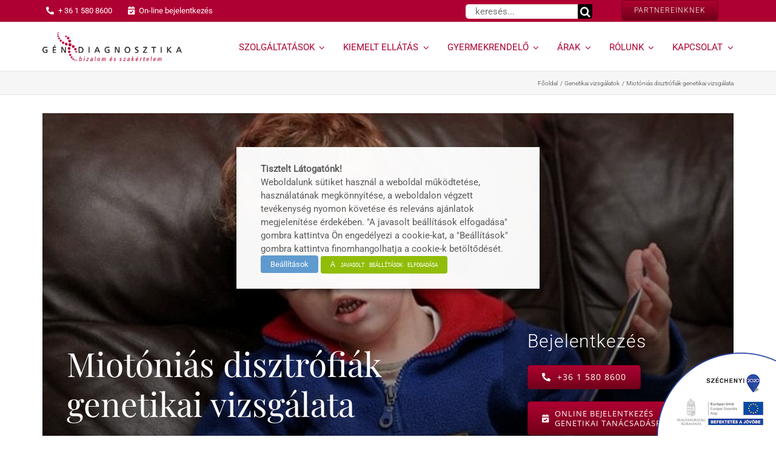

--- FILE ---
content_type: text/html; charset=UTF-8
request_url: https://gendiagnosztika.hu/miotonias-disztrofiak-genetikai-vizsgalata/
body_size: 59469
content:
<!DOCTYPE html>
<html class="avada-html-layout-wide avada-html-header-position-top avada-is-100-percent-template avada-mobile-header-color-not-opaque" lang="hu">
<head>
	<meta http-equiv="X-UA-Compatible" content="IE=edge" />
	<meta http-equiv="Content-Type" content="text/html; charset=utf-8"/>
	<meta name="viewport" content="width=device-width, initial-scale=1" />
							<style type="text/css" id="elegant-google-fonts">
						@font-face{font-family:'Open Sans';font-style:normal;font-display: swap;font-weight:regular,300;src:local('Open Sans'),local('OpenSans'),url() format('truetype');}@font-face{font-family:'Open Sans';font-style:normal;font-display: swap;font-weight:400;src:local('Open Sans Regular'),local('OpenSans-Regular'),url() format('truetype');}@font-face{font-family:'Open Sans';font-style:normal;font-display: swap;font-weight:300;src:local('Open Sans Light'),local('OpenSans-Light'),url() format('truetype');}						</style>
						<meta name='robots' content='index, follow, max-image-preview:large, max-snippet:-1, max-video-preview:-1' />

<!-- Google Tag Manager for WordPress by gtm4wp.com -->
<script data-cfasync="false" data-pagespeed-no-defer>
	var gtm4wp_datalayer_name = "dataLayer";
	var dataLayer = dataLayer || [];
	var CookieLawInfo_Accept_Callback = (function() {
		var gtm4wp_original_cli_callback = CookieLawInfo_Accept_Callback;
	
		return function() {
			if ( !window.CLI.consent ) {
				return false;
			}
		
			window.dataLayer = window.dataLayer || [];
			window.dataLayer.push({
				"event": "cookie_consent_update",
				"consent_data": window.CLI.consent
			});
		
			for(var i in window.CLI.consent) {
				window.dataLayer.push({
					"event": "cookie_consent_" + i
				});
			}
	
			if ( "function" == typeof gtm4wp_original_cli_callback ) {
				gtm4wp_original_cli_callback();
			}
		}
	})();
</script>
<!-- End Google Tag Manager for WordPress by gtm4wp.com -->
	<!-- This site is optimized with the Yoast SEO plugin v26.7 - https://yoast.com/wordpress/plugins/seo/ -->
	<title>Miotóniás disztrófiák genetikai vizsgálata - Istenhegyi Géndiagnosztika</title>
	<meta name="description" content="Vállalhatnak-e a szülők újabb gyereket, ha gyermeküknél igazolódott a DMPK, illetve a CNBP gének mutációi?" />
	<link rel="canonical" href="https://gendiagnosztika.hu/miotonias-disztrofiak-genetikai-vizsgalata/" />
	<meta property="og:locale" content="hu_HU" />
	<meta property="og:type" content="article" />
	<meta property="og:title" content="Miotóniás disztrófiák genetikai vizsgálata - Istenhegyi Géndiagnosztika" />
	<meta property="og:description" content="Vállalhatnak-e a szülők újabb gyereket, ha gyermeküknél igazolódott a DMPK, illetve a CNBP gének mutációi?" />
	<meta property="og:url" content="https://gendiagnosztika.hu/miotonias-disztrofiak-genetikai-vizsgalata/" />
	<meta property="og:site_name" content="Istenhegyi Géndiagnosztika" />
	<meta property="article:publisher" content="https://www.facebook.com/Gendiagnosztika/" />
	<meta property="article:published_time" content="2017-02-16T10:47:39+00:00" />
	<meta property="article:modified_time" content="2021-02-01T08:37:17+00:00" />
	<meta property="og:image" content="https://gendiagnosztika.hu/wp-content/uploads/sites/8/2020/09/miotonias-disztrofia-1.jpg" />
	<meta property="og:image:width" content="960" />
	<meta property="og:image:height" content="540" />
	<meta property="og:image:type" content="image/jpeg" />
	<meta name="author" content="szerkeszto" />
	<meta name="twitter:card" content="summary_large_image" />
	<meta name="twitter:label1" content="Szerző:" />
	<meta name="twitter:data1" content="szerkeszto" />
	<meta name="twitter:label2" content="Becsült olvasási idő" />
	<meta name="twitter:data2" content="17 perc" />
	<script type="application/ld+json" class="yoast-schema-graph">{"@context":"https://schema.org","@graph":[{"@type":"Article","@id":"https://gendiagnosztika.hu/miotonias-disztrofiak-genetikai-vizsgalata/#article","isPartOf":{"@id":"https://gendiagnosztika.hu/miotonias-disztrofiak-genetikai-vizsgalata/"},"author":{"name":"szerkeszto","@id":"https://gendiagnosztika.hu/#/schema/person/373181954862e47cc1db277b5069105f"},"headline":"Miotóniás disztrófiák genetikai vizsgálata","datePublished":"2017-02-16T10:47:39+00:00","dateModified":"2021-02-01T08:37:17+00:00","mainEntityOfPage":{"@id":"https://gendiagnosztika.hu/miotonias-disztrofiak-genetikai-vizsgalata/"},"wordCount":3349,"publisher":{"@id":"https://gendiagnosztika.hu/#organization"},"image":{"@id":"https://gendiagnosztika.hu/miotonias-disztrofiak-genetikai-vizsgalata/#primaryimage"},"thumbnailUrl":"https://gendiagnosztika.hu/wp-content/uploads/sites/8/2020/09/miotonias-disztrofia-1.jpg","keywords":["Neurológiai betegségek"],"articleSection":["Genetikai vizsgálatok"],"inLanguage":"hu"},{"@type":["WebPage","MedicalWebPage"],"@id":"https://gendiagnosztika.hu/miotonias-disztrofiak-genetikai-vizsgalata/","url":"https://gendiagnosztika.hu/miotonias-disztrofiak-genetikai-vizsgalata/","name":"Miotóniás disztrófiák genetikai vizsgálata - Istenhegyi Géndiagnosztika","isPartOf":{"@id":"https://gendiagnosztika.hu/#website"},"primaryImageOfPage":{"@id":"https://gendiagnosztika.hu/miotonias-disztrofiak-genetikai-vizsgalata/#primaryimage"},"image":{"@id":"https://gendiagnosztika.hu/miotonias-disztrofiak-genetikai-vizsgalata/#primaryimage"},"thumbnailUrl":"https://gendiagnosztika.hu/wp-content/uploads/sites/8/2020/09/miotonias-disztrofia-1.jpg","datePublished":"2017-02-16T10:47:39+00:00","dateModified":"2021-02-01T08:37:17+00:00","description":"Vállalhatnak-e a szülők újabb gyereket, ha gyermeküknél igazolódott a DMPK, illetve a CNBP gének mutációi?","breadcrumb":{"@id":"https://gendiagnosztika.hu/miotonias-disztrofiak-genetikai-vizsgalata/#breadcrumb"},"inLanguage":"hu","potentialAction":[{"@type":"ReadAction","target":["https://gendiagnosztika.hu/miotonias-disztrofiak-genetikai-vizsgalata/"]}]},{"@type":"ImageObject","inLanguage":"hu","@id":"https://gendiagnosztika.hu/miotonias-disztrofiak-genetikai-vizsgalata/#primaryimage","url":"https://gendiagnosztika.hu/wp-content/uploads/sites/8/2020/09/miotonias-disztrofia-1.jpg","contentUrl":"https://gendiagnosztika.hu/wp-content/uploads/sites/8/2020/09/miotonias-disztrofia-1.jpg","width":960,"height":540,"caption":"DM1"},{"@type":"BreadcrumbList","@id":"https://gendiagnosztika.hu/miotonias-disztrofiak-genetikai-vizsgalata/#breadcrumb","itemListElement":[{"@type":"ListItem","position":1,"name":"Home","item":"https://gendiagnosztika.hu/"},{"@type":"ListItem","position":2,"name":"Miotóniás disztrófiák genetikai vizsgálata"}]},{"@type":"WebSite","@id":"https://gendiagnosztika.hu/#website","url":"https://gendiagnosztika.hu/","name":"Istenhegyi Géndiagnosztika","description":"","publisher":{"@id":"https://gendiagnosztika.hu/#organization"},"potentialAction":[{"@type":"SearchAction","target":{"@type":"EntryPoint","urlTemplate":"https://gendiagnosztika.hu/?s={search_term_string}"},"query-input":{"@type":"PropertyValueSpecification","valueRequired":true,"valueName":"search_term_string"}}],"inLanguage":"hu"},{"@type":"Organization","@id":"https://gendiagnosztika.hu/#organization","name":"Istenhegyi Géndiagnosztika","url":"https://gendiagnosztika.hu/","logo":{"@type":"ImageObject","inLanguage":"hu","@id":"https://gendiagnosztika.hu/#/schema/logo/image/","url":"https://gendiagnosztika.hu/wp-content/uploads/sites/8/2020/10/gendiagnosztika-logo.png","contentUrl":"https://gendiagnosztika.hu/wp-content/uploads/sites/8/2020/10/gendiagnosztika-logo.png","width":300,"height":63,"caption":"Istenhegyi Géndiagnosztika"},"image":{"@id":"https://gendiagnosztika.hu/#/schema/logo/image/"},"sameAs":["https://www.facebook.com/Gendiagnosztika/","https://www.instagram.com/gendiagnosztika/","https://www.youtube.com/c/géndiagnosztika"]},{"@type":"Person","@id":"https://gendiagnosztika.hu/#/schema/person/373181954862e47cc1db277b5069105f","name":"szerkeszto","image":{"@type":"ImageObject","inLanguage":"hu","@id":"https://gendiagnosztika.hu/#/schema/person/image/","url":"https://secure.gravatar.com/avatar/46ad838c7f2f97c3ce8f24c33825ff0e37b2db23d35294d75fe9f249dfbfe44a?s=96&d=mm&r=g","contentUrl":"https://secure.gravatar.com/avatar/46ad838c7f2f97c3ce8f24c33825ff0e37b2db23d35294d75fe9f249dfbfe44a?s=96&d=mm&r=g","caption":"szerkeszto"}}]}</script>
	<!-- / Yoast SEO plugin. -->


<link rel="alternate" type="application/rss+xml" title="Istenhegyi Géndiagnosztika &raquo; hírcsatorna" href="https://gendiagnosztika.hu/feed/" />
<link rel="alternate" type="application/rss+xml" title="Istenhegyi Géndiagnosztika &raquo; hozzászólás hírcsatorna" href="https://gendiagnosztika.hu/comments/feed/" />
								<link rel="icon" href="https://gendiagnosztika.hu/wp-content/uploads/sites/8/2020/10/favicon-32x32-1.png" type="image/png" />
		
					<!-- Apple Touch Icon -->
						<link rel="apple-touch-icon" sizes="180x180" href="https://gendiagnosztika.hu/wp-content/uploads/sites/8/2020/10/apple-icon-180x180-1.png" type="image/png">
		
					<!-- Android Icon -->
						<link rel="icon" sizes="192x192" href="https://gendiagnosztika.hu/wp-content/uploads/sites/8/2020/10/apple-icon-120x120-1.png" type="image/png">
		
					<!-- MS Edge Icon -->
						<meta name="msapplication-TileImage" content="https://gendiagnosztika.hu/wp-content/uploads/sites/8/2020/10/apple-icon-152x152-1.png" type="image/png">
				<link rel="alternate" title="oEmbed (JSON)" type="application/json+oembed" href="https://gendiagnosztika.hu/wp-json/oembed/1.0/embed?url=https%3A%2F%2Fgendiagnosztika.hu%2Fmiotonias-disztrofiak-genetikai-vizsgalata%2F" />
<link rel="alternate" title="oEmbed (XML)" type="text/xml+oembed" href="https://gendiagnosztika.hu/wp-json/oembed/1.0/embed?url=https%3A%2F%2Fgendiagnosztika.hu%2Fmiotonias-disztrofiak-genetikai-vizsgalata%2F&#038;format=xml" />
<style id='wp-img-auto-sizes-contain-inline-css' type='text/css'>
img:is([sizes=auto i],[sizes^="auto," i]){contain-intrinsic-size:3000px 1500px}
/*# sourceURL=wp-img-auto-sizes-contain-inline-css */
</style>
<link rel='stylesheet' id='infi-elegant-elements-css' href='https://gendiagnosztika.hu/wp-content/plugins/elegant-elements-fusion-builder/assets/css/min/elegant-elements.min.css?ver=3.6.7' type='text/css' media='all' />
<link rel='stylesheet' id='infi-elegant-animations-css' href='https://gendiagnosztika.hu/wp-content/plugins/elegant-elements-fusion-builder/assets/css/min/infi-css-animations.min.css?ver=3.6.7' type='text/css' media='all' />
<link rel='stylesheet' id='infi-elegant-expanding-sections-css' href='https://gendiagnosztika.hu/wp-content/plugins/elegant-elements-fusion-builder/assets/css/min/infi-elegant-expanding-sections.min.css?ver=3.6.7' type='text/css' media='all' />
<link rel='stylesheet' id='contact-form-7-css' href='https://gendiagnosztika.hu/wp-content/plugins/contact-form-7/includes/css/styles.css?ver=6.1.4' type='text/css' media='all' />
<link rel='stylesheet' id='sr7css-css' href='//gendiagnosztika.hu/wp-content/plugins/revslider/public/css/sr7.css?ver=6.7.38' type='text/css' media='all' />
<link rel='stylesheet' id='wppopups-base-css' href='https://gendiagnosztika.hu/wp-content/plugins/wp-popups-lite/src/assets/css/wppopups-base.css?ver=2.2.0.3' type='text/css' media='all' />
<link rel='stylesheet' id='cookie-law-info-css' href='https://gendiagnosztika.hu/wp-content/plugins/webtoffee-gdpr-cookie-consent/public/css/cookie-law-info-public.css?ver=2.6.6' type='text/css' media='all' />
<link rel='stylesheet' id='cookie-law-info-gdpr-css' href='https://gendiagnosztika.hu/wp-content/plugins/webtoffee-gdpr-cookie-consent/public/css/cookie-law-info-gdpr.css?ver=2.6.6' type='text/css' media='all' />
<style id='cookie-law-info-gdpr-inline-css' type='text/css'>
.cli-modal-content, .cli-tab-content { background-color: #ffffff; }.cli-privacy-content-text, .cli-modal .cli-modal-dialog, .cli-tab-container p, a.cli-privacy-readmore { color: #000000; }.cli-tab-header { background-color: #f2f2f2; }.cli-tab-header, .cli-tab-header a.cli-nav-link,span.cli-necessary-caption,.cli-switch .cli-slider:after { color: #000000; }.cli-switch .cli-slider:before { background-color: #ffffff; }.cli-switch input:checked + .cli-slider:before { background-color: #ffffff; }.cli-switch .cli-slider { background-color: #e3e1e8; }.cli-switch input:checked + .cli-slider { background-color: #28a745; }.cli-modal-close svg { fill: #000000; }.cli-tab-footer .wt-cli-privacy-accept-all-btn { background-color: #00acad; color: #ffffff}.cli-tab-footer .wt-cli-privacy-accept-btn { background-color: #00acad; color: #ffffff}.cli-tab-header a:before{ border-right: 1px solid #000000; border-bottom: 1px solid #000000; }
/*# sourceURL=cookie-law-info-gdpr-inline-css */
</style>
<link rel='stylesheet' id='tablepress-default-css' href='https://gendiagnosztika.hu/wp-content/uploads/sites/8/tablepress-combined.min.css?ver=126' type='text/css' media='all' />
<script type="text/javascript" src="https://gendiagnosztika.hu/wp-includes/js/jquery/jquery.min.js?ver=3.7.1" id="jquery-core-js"></script>
<script type="text/javascript" src="https://gendiagnosztika.hu/wp-includes/js/jquery/jquery-migrate.min.js?ver=3.4.1" id="jquery-migrate-js"></script>
<script type="text/javascript" src="//gendiagnosztika.hu/wp-content/plugins/revslider/public/js/libs/tptools.js?ver=6.7.38" id="tp-tools-js" async="async" data-wp-strategy="async"></script>
<script type="text/javascript" src="//gendiagnosztika.hu/wp-content/plugins/revslider/public/js/sr7.js?ver=6.7.38" id="sr7-js" async="async" data-wp-strategy="async"></script>
<script type="text/javascript" id="cookie-law-info-js-extra">
/* <![CDATA[ */
var Cli_Data = {"nn_cookie_ids":[],"non_necessary_cookies":{"hirdetes-marketing":["IDE","lang","lidc","lissc","bcookie","NID","_dc_gtm_UA-7755830-1","UserMatchHistory","_fbp","fr","_gcl_au"],"statisztika":["_ga","_gid"]},"cookielist":{"szukseges":{"id":140,"status":true,"priority":0,"title":"Alapvet\u0151 m\u0171k\u00f6d\u00e9st biztos\u00edt\u00f3 s\u00fctik","strict":true,"default_state":false,"ccpa_optout":false,"loadonstart":true},"hirdetes-marketing":{"id":141,"status":true,"priority":0,"title":"Marketing s\u00fctik","strict":false,"default_state":false,"ccpa_optout":false,"loadonstart":false},"statisztika":{"id":142,"status":true,"priority":0,"title":"Statisztikai s\u00fctik","strict":false,"default_state":false,"ccpa_optout":false,"loadonstart":false}},"ajax_url":"https://gendiagnosztika.hu/wp-admin/admin-ajax.php","current_lang":"hu","security":"57c2a5c9d5","eu_countries":["GB"],"geoIP":"disabled","use_custom_geolocation_api":"","custom_geolocation_api":"https://geoip.cookieyes.com/geoip/checker/result.php","consentVersion":"6","strictlyEnabled":["necessary","obligatoire","szukseges","szukseges"],"cookieDomain":"gendiagnosztika.hu","privacy_length":"250","ccpaEnabled":"","ccpaRegionBased":"","ccpaBarEnabled":"","ccpaType":"gdpr","triggerDomRefresh":"","secure_cookies":""};
var log_object = {"ajax_url":"https://gendiagnosztika.hu/wp-admin/admin-ajax.php"};
//# sourceURL=cookie-law-info-js-extra
/* ]]> */
</script>
<script type="text/javascript" src="https://gendiagnosztika.hu/wp-content/plugins/webtoffee-gdpr-cookie-consent/public/js/cookie-law-info-public.js?ver=2.6.6" id="cookie-law-info-js"></script>
<link rel="https://api.w.org/" href="https://gendiagnosztika.hu/wp-json/" /><link rel="alternate" title="JSON" type="application/json" href="https://gendiagnosztika.hu/wp-json/wp/v2/posts/10086" /><link rel="EditURI" type="application/rsd+xml" title="RSD" href="https://gendiagnosztika.hu/xmlrpc.php?rsd" />
<meta name="generator" content="WordPress 6.9" />
<link rel='shortlink' href='https://gendiagnosztika.hu/?p=10086' />

<!-- Google Tag Manager for WordPress by gtm4wp.com -->
<!-- GTM Container placement set to automatic -->
<script data-cfasync="false" data-pagespeed-no-defer type="text/javascript">
	var dataLayer_content = [];
	dataLayer.push( dataLayer_content );
</script>
<script data-cfasync="false" data-pagespeed-no-defer type="text/javascript">
		if (typeof gtag == "undefined") {
			function gtag(){dataLayer.push(arguments);}
		}

		gtag("consent", "default", {
			"analytics_storage": "denied",
			"ad_storage": "denied",
			"ad_user_data": "denied",
			"ad_personalization": "denied",
			"functionality_storage": "denied",
			"security_storage": "denied",
			"personalization_storage": "denied",
		});
</script>
<script data-cfasync="false" data-pagespeed-no-defer type="text/javascript">
(function(w,d,s,l,i){w[l]=w[l]||[];w[l].push({'gtm.start':
new Date().getTime(),event:'gtm.js'});var f=d.getElementsByTagName(s)[0],
j=d.createElement(s),dl=l!='dataLayer'?'&l='+l:'';j.async=true;j.src=
'//www.googletagmanager.com/gtm.js?id='+i+dl;f.parentNode.insertBefore(j,f);
})(window,document,'script','dataLayer','GTM-NTHLQK');
</script>
<!-- End Google Tag Manager for WordPress by gtm4wp.com --><link rel="preload" href="https://gendiagnosztika.hu/wp-content/uploads/sites/8/fusion-gfonts/memSYaGs126MiZpBA-UvWbX2vVnXBbObj2OVZyOOSr4dVJWUgsjZ0B4uaVIGxA.woff2" as="font" type="font/woff2" crossorigin><link rel="preload" href="https://gendiagnosztika.hu/wp-content/uploads/sites/8/fusion-gfonts/nuFvD-vYSZviVYUb_rj3ij__anPXJzDwcbmjWBN2PKdFvXDZbtPY_Q.woff2" as="font" type="font/woff2" crossorigin><link rel="preload" href="https://gendiagnosztika.hu/wp-content/uploads/sites/8/fusion-gfonts/KFO7CnqEu92Fr1ME7kSn66aGLdTylUAMa3KUBGEe.woff2" as="font" type="font/woff2" crossorigin><link rel="preload" href="https://gendiagnosztika.hu/wp-content/uploads/sites/8/fusion-gfonts/KFO7CnqEu92Fr1ME7kSn66aGLdTylUAMa3KUBGEe.woff2" as="font" type="font/woff2" crossorigin><style type="text/css" id="css-fb-visibility">@media screen and (max-width: 640px){.fusion-no-small-visibility{display:none !important;}body .sm-text-align-center{text-align:center !important;}body .sm-text-align-left{text-align:left !important;}body .sm-text-align-right{text-align:right !important;}body .sm-text-align-justify{text-align:justify !important;}body .sm-flex-align-center{justify-content:center !important;}body .sm-flex-align-flex-start{justify-content:flex-start !important;}body .sm-flex-align-flex-end{justify-content:flex-end !important;}body .sm-mx-auto{margin-left:auto !important;margin-right:auto !important;}body .sm-ml-auto{margin-left:auto !important;}body .sm-mr-auto{margin-right:auto !important;}body .fusion-absolute-position-small{position:absolute;width:100%;}.awb-sticky.awb-sticky-small{ position: sticky; top: var(--awb-sticky-offset,0); }}@media screen and (min-width: 641px) and (max-width: 1100px){.fusion-no-medium-visibility{display:none !important;}body .md-text-align-center{text-align:center !important;}body .md-text-align-left{text-align:left !important;}body .md-text-align-right{text-align:right !important;}body .md-text-align-justify{text-align:justify !important;}body .md-flex-align-center{justify-content:center !important;}body .md-flex-align-flex-start{justify-content:flex-start !important;}body .md-flex-align-flex-end{justify-content:flex-end !important;}body .md-mx-auto{margin-left:auto !important;margin-right:auto !important;}body .md-ml-auto{margin-left:auto !important;}body .md-mr-auto{margin-right:auto !important;}body .fusion-absolute-position-medium{position:absolute;width:100%;}.awb-sticky.awb-sticky-medium{ position: sticky; top: var(--awb-sticky-offset,0); }}@media screen and (min-width: 1101px){.fusion-no-large-visibility{display:none !important;}body .lg-text-align-center{text-align:center !important;}body .lg-text-align-left{text-align:left !important;}body .lg-text-align-right{text-align:right !important;}body .lg-text-align-justify{text-align:justify !important;}body .lg-flex-align-center{justify-content:center !important;}body .lg-flex-align-flex-start{justify-content:flex-start !important;}body .lg-flex-align-flex-end{justify-content:flex-end !important;}body .lg-mx-auto{margin-left:auto !important;margin-right:auto !important;}body .lg-ml-auto{margin-left:auto !important;}body .lg-mr-auto{margin-right:auto !important;}body .fusion-absolute-position-large{position:absolute;width:100%;}.awb-sticky.awb-sticky-large{ position: sticky; top: var(--awb-sticky-offset,0); }}</style><style type="text/css">.recentcomments a{display:inline !important;padding:0 !important;margin:0 !important;}</style><link rel="preconnect" href="https://fonts.googleapis.com">
<link rel="preconnect" href="https://fonts.gstatic.com/" crossorigin>
<meta name="generator" content="Powered by Slider Revolution 6.7.38 - responsive, Mobile-Friendly Slider Plugin for WordPress with comfortable drag and drop interface." />
<script>
	window._tpt			??= {};
	window.SR7			??= {};
	_tpt.R				??= {};
	_tpt.R.fonts		??= {};
	_tpt.R.fonts.customFonts??= {};
	SR7.devMode			=  false;
	SR7.F 				??= {};
	SR7.G				??= {};
	SR7.LIB				??= {};
	SR7.E				??= {};
	SR7.E.gAddons		??= {};
	SR7.E.php 			??= {};
	SR7.E.nonce			= '4b31271ec2';
	SR7.E.ajaxurl		= 'https://gendiagnosztika.hu/wp-admin/admin-ajax.php';
	SR7.E.resturl		= 'https://gendiagnosztika.hu/wp-json/';
	SR7.E.slug_path		= 'revslider/revslider.php';
	SR7.E.slug			= 'revslider';
	SR7.E.plugin_url	= 'https://gendiagnosztika.hu/wp-content/plugins/revslider/';
	SR7.E.wp_plugin_url = 'https://gendiagnosztika.hu/wp-content/plugins/';
	SR7.E.revision		= '6.7.38';
	SR7.E.fontBaseUrl	= '';
	SR7.G.breakPoints 	= [1240,1024,778,480];
	SR7.G.fSUVW 		= false;
	SR7.E.modules 		= ['module','page','slide','layer','draw','animate','srtools','canvas','defaults','carousel','navigation','media','modifiers','migration'];
	SR7.E.libs 			= ['WEBGL'];
	SR7.E.css 			= ['csslp','cssbtns','cssfilters','cssnav','cssmedia'];
	SR7.E.resources		= {};
	SR7.E.ytnc			= false;
	SR7.JSON			??= {};
/*! Slider Revolution 7.0 - Page Processor */
!function(){"use strict";window.SR7??={},window._tpt??={},SR7.version="Slider Revolution 6.7.16",_tpt.getMobileZoom=()=>_tpt.is_mobile?document.documentElement.clientWidth/window.innerWidth:1,_tpt.getWinDim=function(t){_tpt.screenHeightWithUrlBar??=window.innerHeight;let e=SR7.F?.modal?.visible&&SR7.M[SR7.F.module.getIdByAlias(SR7.F.modal.requested)];_tpt.scrollBar=window.innerWidth!==document.documentElement.clientWidth||e&&window.innerWidth!==e.c.module.clientWidth,_tpt.winW=_tpt.getMobileZoom()*window.innerWidth-(_tpt.scrollBar||"prepare"==t?_tpt.scrollBarW??_tpt.mesureScrollBar():0),_tpt.winH=_tpt.getMobileZoom()*window.innerHeight,_tpt.winWAll=document.documentElement.clientWidth},_tpt.getResponsiveLevel=function(t,e){return SR7.G.fSUVW?_tpt.closestGE(t,window.innerWidth):_tpt.closestGE(t,_tpt.winWAll)},_tpt.mesureScrollBar=function(){let t=document.createElement("div");return t.className="RSscrollbar-measure",t.style.width="100px",t.style.height="100px",t.style.overflow="scroll",t.style.position="absolute",t.style.top="-9999px",document.body.appendChild(t),_tpt.scrollBarW=t.offsetWidth-t.clientWidth,document.body.removeChild(t),_tpt.scrollBarW},_tpt.loadCSS=async function(t,e,s){return s?_tpt.R.fonts.required[e].status=1:(_tpt.R[e]??={},_tpt.R[e].status=1),new Promise(((i,n)=>{if(_tpt.isStylesheetLoaded(t))s?_tpt.R.fonts.required[e].status=2:_tpt.R[e].status=2,i();else{const o=document.createElement("link");o.rel="stylesheet";let l="text",r="css";o["type"]=l+"/"+r,o.href=t,o.onload=()=>{s?_tpt.R.fonts.required[e].status=2:_tpt.R[e].status=2,i()},o.onerror=()=>{s?_tpt.R.fonts.required[e].status=3:_tpt.R[e].status=3,n(new Error(`Failed to load CSS: ${t}`))},document.head.appendChild(o)}}))},_tpt.addContainer=function(t){const{tag:e="div",id:s,class:i,datas:n,textContent:o,iHTML:l}=t,r=document.createElement(e);if(s&&""!==s&&(r.id=s),i&&""!==i&&(r.className=i),n)for(const[t,e]of Object.entries(n))"style"==t?r.style.cssText=e:r.setAttribute(`data-${t}`,e);return o&&(r.textContent=o),l&&(r.innerHTML=l),r},_tpt.collector=function(){return{fragment:new DocumentFragment,add(t){var e=_tpt.addContainer(t);return this.fragment.appendChild(e),e},append(t){t.appendChild(this.fragment)}}},_tpt.isStylesheetLoaded=function(t){let e=t.split("?")[0];return Array.from(document.querySelectorAll('link[rel="stylesheet"], link[rel="preload"]')).some((t=>t.href.split("?")[0]===e))},_tpt.preloader={requests:new Map,preloaderTemplates:new Map,show:function(t,e){if(!e||!t)return;const{type:s,color:i}=e;if(s<0||"off"==s)return;const n=`preloader_${s}`;let o=this.preloaderTemplates.get(n);o||(o=this.build(s,i),this.preloaderTemplates.set(n,o)),this.requests.has(t)||this.requests.set(t,{count:0});const l=this.requests.get(t);clearTimeout(l.timer),l.count++,1===l.count&&(l.timer=setTimeout((()=>{l.preloaderClone=o.cloneNode(!0),l.anim&&l.anim.kill(),void 0!==_tpt.gsap?l.anim=_tpt.gsap.fromTo(l.preloaderClone,1,{opacity:0},{opacity:1}):l.preloaderClone.classList.add("sr7-fade-in"),t.appendChild(l.preloaderClone)}),150))},hide:function(t){if(!this.requests.has(t))return;const e=this.requests.get(t);e.count--,e.count<0&&(e.count=0),e.anim&&e.anim.kill(),0===e.count&&(clearTimeout(e.timer),e.preloaderClone&&(e.preloaderClone.classList.remove("sr7-fade-in"),e.anim=_tpt.gsap.to(e.preloaderClone,.3,{opacity:0,onComplete:function(){e.preloaderClone.remove()}})))},state:function(t){if(!this.requests.has(t))return!1;return this.requests.get(t).count>0},build:(t,e="#ffffff",s="")=>{if(t<0||"off"===t)return null;const i=parseInt(t);if(t="prlt"+i,isNaN(i))return null;if(_tpt.loadCSS(SR7.E.plugin_url+"public/css/preloaders/t"+i+".css","preloader_"+t),isNaN(i)||i<6){const n=`background-color:${e}`,o=1===i||2==i?n:"",l=3===i||4==i?n:"",r=_tpt.collector();["dot1","dot2","bounce1","bounce2","bounce3"].forEach((t=>r.add({tag:"div",class:t,datas:{style:l}})));const d=_tpt.addContainer({tag:"sr7-prl",class:`${t} ${s}`,datas:{style:o}});return r.append(d),d}{let n={};if(7===i){let t;e.startsWith("#")?(t=e.replace("#",""),t=`rgba(${parseInt(t.substring(0,2),16)}, ${parseInt(t.substring(2,4),16)}, ${parseInt(t.substring(4,6),16)}, `):e.startsWith("rgb")&&(t=e.slice(e.indexOf("(")+1,e.lastIndexOf(")")).split(",").map((t=>t.trim())),t=`rgba(${t[0]}, ${t[1]}, ${t[2]}, `),t&&(n.style=`border-top-color: ${t}0.65); border-bottom-color: ${t}0.15); border-left-color: ${t}0.65); border-right-color: ${t}0.15)`)}else 12===i&&(n.style=`background:${e}`);const o=[10,0,4,2,5,9,0,4,4,2][i-6],l=_tpt.collector(),r=l.add({tag:"div",class:"sr7-prl-inner",datas:n});Array.from({length:o}).forEach((()=>r.appendChild(l.add({tag:"span",datas:{style:`background:${e}`}}))));const d=_tpt.addContainer({tag:"sr7-prl",class:`${t} ${s}`});return l.append(d),d}}},SR7.preLoader={show:(t,e)=>{"off"!==(SR7.M[t]?.settings?.pLoader?.type??"off")&&_tpt.preloader.show(e||SR7.M[t].c.module,SR7.M[t]?.settings?.pLoader??{color:"#fff",type:10})},hide:(t,e)=>{"off"!==(SR7.M[t]?.settings?.pLoader?.type??"off")&&_tpt.preloader.hide(e||SR7.M[t].c.module)},state:(t,e)=>_tpt.preloader.state(e||SR7.M[t].c.module)},_tpt.prepareModuleHeight=function(t){window.SR7.M??={},window.SR7.M[t.id]??={},"ignore"==t.googleFont&&(SR7.E.ignoreGoogleFont=!0);let e=window.SR7.M[t.id];if(null==_tpt.scrollBarW&&_tpt.mesureScrollBar(),e.c??={},e.states??={},e.settings??={},e.settings.size??={},t.fixed&&(e.settings.fixed=!0),e.c.module=document.querySelector("sr7-module#"+t.id),e.c.adjuster=e.c.module.getElementsByTagName("sr7-adjuster")[0],e.c.content=e.c.module.getElementsByTagName("sr7-content")[0],"carousel"==t.type&&(e.c.carousel=e.c.content.getElementsByTagName("sr7-carousel")[0]),null==e.c.module||null==e.c.module)return;t.plType&&t.plColor&&(e.settings.pLoader={type:t.plType,color:t.plColor}),void 0===t.plType||"off"===t.plType||SR7.preLoader.state(t.id)&&SR7.preLoader.state(t.id,e.c.module)||SR7.preLoader.show(t.id,e.c.module),_tpt.winW||_tpt.getWinDim("prepare"),_tpt.getWinDim();let s=""+e.c.module.dataset?.modal;"modal"==s||"true"==s||"undefined"!==s&&"false"!==s||(e.settings.size.fullWidth=t.size.fullWidth,e.LEV??=_tpt.getResponsiveLevel(window.SR7.G.breakPoints,t.id),t.vpt=_tpt.fillArray(t.vpt,5),e.settings.vPort=t.vpt[e.LEV],void 0!==t.el&&"720"==t.el[4]&&t.gh[4]!==t.el[4]&&"960"==t.el[3]&&t.gh[3]!==t.el[3]&&"768"==t.el[2]&&t.gh[2]!==t.el[2]&&delete t.el,e.settings.size.height=null==t.el||null==t.el[e.LEV]||0==t.el[e.LEV]||"auto"==t.el[e.LEV]?_tpt.fillArray(t.gh,5,-1):_tpt.fillArray(t.el,5,-1),e.settings.size.width=_tpt.fillArray(t.gw,5,-1),e.settings.size.minHeight=_tpt.fillArray(t.mh??[0],5,-1),e.cacheSize={fullWidth:e.settings.size?.fullWidth,fullHeight:e.settings.size?.fullHeight},void 0!==t.off&&(t.off?.t&&(e.settings.size.m??={})&&(e.settings.size.m.t=t.off.t),t.off?.b&&(e.settings.size.m??={})&&(e.settings.size.m.b=t.off.b),t.off?.l&&(e.settings.size.p??={})&&(e.settings.size.p.l=t.off.l),t.off?.r&&(e.settings.size.p??={})&&(e.settings.size.p.r=t.off.r),e.offsetPrepared=!0),_tpt.updatePMHeight(t.id,t,!0))},_tpt.updatePMHeight=(t,e,s)=>{let i=SR7.M[t];var n=i.settings.size.fullWidth?_tpt.winW:i.c.module.parentNode.offsetWidth;n=0===n||isNaN(n)?_tpt.winW:n;let o=i.settings.size.width[i.LEV]||i.settings.size.width[i.LEV++]||i.settings.size.width[i.LEV--]||n,l=i.settings.size.height[i.LEV]||i.settings.size.height[i.LEV++]||i.settings.size.height[i.LEV--]||0,r=i.settings.size.minHeight[i.LEV]||i.settings.size.minHeight[i.LEV++]||i.settings.size.minHeight[i.LEV--]||0;if(l="auto"==l?0:l,l=parseInt(l),"carousel"!==e.type&&(n-=parseInt(e.onw??0)||0),i.MP=!i.settings.size.fullWidth&&n<o||_tpt.winW<o?Math.min(1,n/o):1,e.size.fullScreen||e.size.fullHeight){let t=parseInt(e.fho)||0,s=(""+e.fho).indexOf("%")>-1;e.newh=_tpt.winH-(s?_tpt.winH*t/100:t)}else e.newh=i.MP*Math.max(l,r);if(e.newh+=(parseInt(e.onh??0)||0)+(parseInt(e.carousel?.pt)||0)+(parseInt(e.carousel?.pb)||0),void 0!==e.slideduration&&(e.newh=Math.max(e.newh,parseInt(e.slideduration)/3)),e.shdw&&_tpt.buildShadow(e.id,e),i.c.adjuster.style.height=e.newh+"px",i.c.module.style.height=e.newh+"px",i.c.content.style.height=e.newh+"px",i.states.heightPrepared=!0,i.dims??={},i.dims.moduleRect=i.c.module.getBoundingClientRect(),i.c.content.style.left="-"+i.dims.moduleRect.left+"px",!i.settings.size.fullWidth)return s&&requestAnimationFrame((()=>{n!==i.c.module.parentNode.offsetWidth&&_tpt.updatePMHeight(e.id,e)})),void _tpt.bgStyle(e.id,e,window.innerWidth==_tpt.winW,!0);_tpt.bgStyle(e.id,e,window.innerWidth==_tpt.winW,!0),requestAnimationFrame((function(){s&&requestAnimationFrame((()=>{n!==i.c.module.parentNode.offsetWidth&&_tpt.updatePMHeight(e.id,e)}))})),i.earlyResizerFunction||(i.earlyResizerFunction=function(){requestAnimationFrame((function(){_tpt.getWinDim(),_tpt.moduleDefaults(e.id,e),_tpt.updateSlideBg(t,!0)}))},window.addEventListener("resize",i.earlyResizerFunction))},_tpt.buildShadow=function(t,e){let s=SR7.M[t];null==s.c.shadow&&(s.c.shadow=document.createElement("sr7-module-shadow"),s.c.shadow.classList.add("sr7-shdw-"+e.shdw),s.c.content.appendChild(s.c.shadow))},_tpt.bgStyle=async(t,e,s,i,n)=>{const o=SR7.M[t];if((e=e??o.settings).fixed&&!o.c.module.classList.contains("sr7-top-fixed")&&(o.c.module.classList.add("sr7-top-fixed"),o.c.module.style.position="fixed",o.c.module.style.width="100%",o.c.module.style.top="0px",o.c.module.style.left="0px",o.c.module.style.pointerEvents="none",o.c.module.style.zIndex=5e3,o.c.content.style.pointerEvents="none"),null==o.c.bgcanvas){let t=document.createElement("sr7-module-bg"),l=!1;if("string"==typeof e?.bg?.color&&e?.bg?.color.includes("{"))if(_tpt.gradient&&_tpt.gsap)e.bg.color=_tpt.gradient.convert(e.bg.color);else try{let t=JSON.parse(e.bg.color);(t?.orig||t?.string)&&(e.bg.color=JSON.parse(e.bg.color))}catch(t){return}let r="string"==typeof e?.bg?.color?e?.bg?.color||"transparent":e?.bg?.color?.string??e?.bg?.color?.orig??e?.bg?.color?.color??"transparent";if(t.style["background"+(String(r).includes("grad")?"":"Color")]=r,("transparent"!==r||n)&&(l=!0),o.offsetPrepared&&(t.style.visibility="hidden"),e?.bg?.image?.src&&(t.style.backgroundImage=`url(${e?.bg?.image.src})`,t.style.backgroundSize=""==(e.bg.image?.size??"")?"cover":e.bg.image.size,t.style.backgroundPosition=e.bg.image.position,t.style.backgroundRepeat=""==e.bg.image.repeat||null==e.bg.image.repeat?"no-repeat":e.bg.image.repeat,l=!0),!l)return;o.c.bgcanvas=t,e.size.fullWidth?t.style.width=_tpt.winW-(s&&_tpt.winH<document.body.offsetHeight?_tpt.scrollBarW:0)+"px":i&&(t.style.width=o.c.module.offsetWidth+"px"),e.sbt?.use?o.c.content.appendChild(o.c.bgcanvas):o.c.module.appendChild(o.c.bgcanvas)}o.c.bgcanvas.style.height=void 0!==e.newh?e.newh+"px":("carousel"==e.type?o.dims.module.h:o.dims.content.h)+"px",o.c.bgcanvas.style.left=!s&&e.sbt?.use||o.c.bgcanvas.closest("SR7-CONTENT")?"0px":"-"+(o?.dims?.moduleRect?.left??0)+"px"},_tpt.updateSlideBg=function(t,e){const s=SR7.M[t];let i=s.settings;s?.c?.bgcanvas&&(i.size.fullWidth?s.c.bgcanvas.style.width=_tpt.winW-(e&&_tpt.winH<document.body.offsetHeight?_tpt.scrollBarW:0)+"px":preparing&&(s.c.bgcanvas.style.width=s.c.module.offsetWidth+"px"))},_tpt.moduleDefaults=(t,e)=>{let s=SR7.M[t];null!=s&&null!=s.c&&null!=s.c.module&&(s.dims??={},s.dims.moduleRect=s.c.module.getBoundingClientRect(),s.c.content.style.left="-"+s.dims.moduleRect.left+"px",s.c.content.style.width=_tpt.winW-_tpt.scrollBarW+"px","carousel"==e.type&&(s.c.module.style.overflow="visible"),_tpt.bgStyle(t,e,window.innerWidth==_tpt.winW))},_tpt.getOffset=t=>{var e=t.getBoundingClientRect(),s=window.pageXOffset||document.documentElement.scrollLeft,i=window.pageYOffset||document.documentElement.scrollTop;return{top:e.top+i,left:e.left+s}},_tpt.fillArray=function(t,e){let s,i;t=Array.isArray(t)?t:[t];let n=Array(e),o=t.length;for(i=0;i<t.length;i++)n[i+(e-o)]=t[i],null==s&&"#"!==t[i]&&(s=t[i]);for(let t=0;t<e;t++)void 0!==n[t]&&"#"!=n[t]||(n[t]=s),s=n[t];return n},_tpt.closestGE=function(t,e){let s=Number.MAX_VALUE,i=-1;for(let n=0;n<t.length;n++)t[n]-1>=e&&t[n]-1-e<s&&(s=t[n]-1-e,i=n);return++i}}();</script>
		<script type="text/javascript">
			var doc = document.documentElement;
			doc.setAttribute( 'data-useragent', navigator.userAgent );
		</script>
		<style type="text/css" id="fusion-builder-template-footer-css">.covidinfo {
position:fixed;
bottom:0px;
left:0px;
z-index:9999;}</style>
	<meta name="facebook-domain-verification" content="9s7sczfdoy8jwiy2self44t76sz09i" /><style id='global-styles-inline-css' type='text/css'>
:root{--wp--preset--aspect-ratio--square: 1;--wp--preset--aspect-ratio--4-3: 4/3;--wp--preset--aspect-ratio--3-4: 3/4;--wp--preset--aspect-ratio--3-2: 3/2;--wp--preset--aspect-ratio--2-3: 2/3;--wp--preset--aspect-ratio--16-9: 16/9;--wp--preset--aspect-ratio--9-16: 9/16;--wp--preset--color--black: #000000;--wp--preset--color--cyan-bluish-gray: #abb8c3;--wp--preset--color--white: #ffffff;--wp--preset--color--pale-pink: #f78da7;--wp--preset--color--vivid-red: #cf2e2e;--wp--preset--color--luminous-vivid-orange: #ff6900;--wp--preset--color--luminous-vivid-amber: #fcb900;--wp--preset--color--light-green-cyan: #7bdcb5;--wp--preset--color--vivid-green-cyan: #00d084;--wp--preset--color--pale-cyan-blue: #8ed1fc;--wp--preset--color--vivid-cyan-blue: #0693e3;--wp--preset--color--vivid-purple: #9b51e0;--wp--preset--color--awb-color-1: #ffffff;--wp--preset--color--awb-color-2: #f6f6f6;--wp--preset--color--awb-color-3: #e0dede;--wp--preset--color--awb-color-4: #747474;--wp--preset--color--awb-color-5: #616161;--wp--preset--color--awb-color-6: #e10707;--wp--preset--color--awb-color-7: #333333;--wp--preset--color--awb-color-8: #af0032;--wp--preset--color--awb-color-custom-10: #b30a38;--wp--preset--color--awb-color-custom-11: #ffffff;--wp--preset--color--awb-color-custom-12: #292f36;--wp--preset--color--awb-color-custom-13: #e5e5e5;--wp--preset--color--awb-color-custom-14: #710019;--wp--preset--color--awb-color-custom-15: #65bc7b;--wp--preset--color--awb-color-custom-16: #fff9eb;--wp--preset--color--awb-color-custom-17: #8f0029;--wp--preset--color--awb-color-custom-18: #e7ccb6;--wp--preset--color--awb-color-custom-1: #00d3d3;--wp--preset--color--awb-color-custom-2: #af0032;--wp--preset--color--awb-color-custom-3: #19539a;--wp--preset--color--awb-color-custom-4: #d2237e;--wp--preset--color--awb-color-custom-5: #c9d9ec;--wp--preset--color--awb-color-custom-6: #e8657c;--wp--preset--color--awb-color-custom-7: #9a87a5;--wp--preset--color--awb-color-custom-8: #5abbd1;--wp--preset--color--awb-color-custom-9: #bfaf00;--wp--preset--gradient--vivid-cyan-blue-to-vivid-purple: linear-gradient(135deg,rgb(6,147,227) 0%,rgb(155,81,224) 100%);--wp--preset--gradient--light-green-cyan-to-vivid-green-cyan: linear-gradient(135deg,rgb(122,220,180) 0%,rgb(0,208,130) 100%);--wp--preset--gradient--luminous-vivid-amber-to-luminous-vivid-orange: linear-gradient(135deg,rgb(252,185,0) 0%,rgb(255,105,0) 100%);--wp--preset--gradient--luminous-vivid-orange-to-vivid-red: linear-gradient(135deg,rgb(255,105,0) 0%,rgb(207,46,46) 100%);--wp--preset--gradient--very-light-gray-to-cyan-bluish-gray: linear-gradient(135deg,rgb(238,238,238) 0%,rgb(169,184,195) 100%);--wp--preset--gradient--cool-to-warm-spectrum: linear-gradient(135deg,rgb(74,234,220) 0%,rgb(151,120,209) 20%,rgb(207,42,186) 40%,rgb(238,44,130) 60%,rgb(251,105,98) 80%,rgb(254,248,76) 100%);--wp--preset--gradient--blush-light-purple: linear-gradient(135deg,rgb(255,206,236) 0%,rgb(152,150,240) 100%);--wp--preset--gradient--blush-bordeaux: linear-gradient(135deg,rgb(254,205,165) 0%,rgb(254,45,45) 50%,rgb(107,0,62) 100%);--wp--preset--gradient--luminous-dusk: linear-gradient(135deg,rgb(255,203,112) 0%,rgb(199,81,192) 50%,rgb(65,88,208) 100%);--wp--preset--gradient--pale-ocean: linear-gradient(135deg,rgb(255,245,203) 0%,rgb(182,227,212) 50%,rgb(51,167,181) 100%);--wp--preset--gradient--electric-grass: linear-gradient(135deg,rgb(202,248,128) 0%,rgb(113,206,126) 100%);--wp--preset--gradient--midnight: linear-gradient(135deg,rgb(2,3,129) 0%,rgb(40,116,252) 100%);--wp--preset--font-size--small: 13.5px;--wp--preset--font-size--medium: 20px;--wp--preset--font-size--large: 27px;--wp--preset--font-size--x-large: 42px;--wp--preset--font-size--normal: 18px;--wp--preset--font-size--xlarge: 36px;--wp--preset--font-size--huge: 54px;--wp--preset--spacing--20: 0.44rem;--wp--preset--spacing--30: 0.67rem;--wp--preset--spacing--40: 1rem;--wp--preset--spacing--50: 1.5rem;--wp--preset--spacing--60: 2.25rem;--wp--preset--spacing--70: 3.38rem;--wp--preset--spacing--80: 5.06rem;--wp--preset--shadow--natural: 6px 6px 9px rgba(0, 0, 0, 0.2);--wp--preset--shadow--deep: 12px 12px 50px rgba(0, 0, 0, 0.4);--wp--preset--shadow--sharp: 6px 6px 0px rgba(0, 0, 0, 0.2);--wp--preset--shadow--outlined: 6px 6px 0px -3px rgb(255, 255, 255), 6px 6px rgb(0, 0, 0);--wp--preset--shadow--crisp: 6px 6px 0px rgb(0, 0, 0);}:where(.is-layout-flex){gap: 0.5em;}:where(.is-layout-grid){gap: 0.5em;}body .is-layout-flex{display: flex;}.is-layout-flex{flex-wrap: wrap;align-items: center;}.is-layout-flex > :is(*, div){margin: 0;}body .is-layout-grid{display: grid;}.is-layout-grid > :is(*, div){margin: 0;}:where(.wp-block-columns.is-layout-flex){gap: 2em;}:where(.wp-block-columns.is-layout-grid){gap: 2em;}:where(.wp-block-post-template.is-layout-flex){gap: 1.25em;}:where(.wp-block-post-template.is-layout-grid){gap: 1.25em;}.has-black-color{color: var(--wp--preset--color--black) !important;}.has-cyan-bluish-gray-color{color: var(--wp--preset--color--cyan-bluish-gray) !important;}.has-white-color{color: var(--wp--preset--color--white) !important;}.has-pale-pink-color{color: var(--wp--preset--color--pale-pink) !important;}.has-vivid-red-color{color: var(--wp--preset--color--vivid-red) !important;}.has-luminous-vivid-orange-color{color: var(--wp--preset--color--luminous-vivid-orange) !important;}.has-luminous-vivid-amber-color{color: var(--wp--preset--color--luminous-vivid-amber) !important;}.has-light-green-cyan-color{color: var(--wp--preset--color--light-green-cyan) !important;}.has-vivid-green-cyan-color{color: var(--wp--preset--color--vivid-green-cyan) !important;}.has-pale-cyan-blue-color{color: var(--wp--preset--color--pale-cyan-blue) !important;}.has-vivid-cyan-blue-color{color: var(--wp--preset--color--vivid-cyan-blue) !important;}.has-vivid-purple-color{color: var(--wp--preset--color--vivid-purple) !important;}.has-black-background-color{background-color: var(--wp--preset--color--black) !important;}.has-cyan-bluish-gray-background-color{background-color: var(--wp--preset--color--cyan-bluish-gray) !important;}.has-white-background-color{background-color: var(--wp--preset--color--white) !important;}.has-pale-pink-background-color{background-color: var(--wp--preset--color--pale-pink) !important;}.has-vivid-red-background-color{background-color: var(--wp--preset--color--vivid-red) !important;}.has-luminous-vivid-orange-background-color{background-color: var(--wp--preset--color--luminous-vivid-orange) !important;}.has-luminous-vivid-amber-background-color{background-color: var(--wp--preset--color--luminous-vivid-amber) !important;}.has-light-green-cyan-background-color{background-color: var(--wp--preset--color--light-green-cyan) !important;}.has-vivid-green-cyan-background-color{background-color: var(--wp--preset--color--vivid-green-cyan) !important;}.has-pale-cyan-blue-background-color{background-color: var(--wp--preset--color--pale-cyan-blue) !important;}.has-vivid-cyan-blue-background-color{background-color: var(--wp--preset--color--vivid-cyan-blue) !important;}.has-vivid-purple-background-color{background-color: var(--wp--preset--color--vivid-purple) !important;}.has-black-border-color{border-color: var(--wp--preset--color--black) !important;}.has-cyan-bluish-gray-border-color{border-color: var(--wp--preset--color--cyan-bluish-gray) !important;}.has-white-border-color{border-color: var(--wp--preset--color--white) !important;}.has-pale-pink-border-color{border-color: var(--wp--preset--color--pale-pink) !important;}.has-vivid-red-border-color{border-color: var(--wp--preset--color--vivid-red) !important;}.has-luminous-vivid-orange-border-color{border-color: var(--wp--preset--color--luminous-vivid-orange) !important;}.has-luminous-vivid-amber-border-color{border-color: var(--wp--preset--color--luminous-vivid-amber) !important;}.has-light-green-cyan-border-color{border-color: var(--wp--preset--color--light-green-cyan) !important;}.has-vivid-green-cyan-border-color{border-color: var(--wp--preset--color--vivid-green-cyan) !important;}.has-pale-cyan-blue-border-color{border-color: var(--wp--preset--color--pale-cyan-blue) !important;}.has-vivid-cyan-blue-border-color{border-color: var(--wp--preset--color--vivid-cyan-blue) !important;}.has-vivid-purple-border-color{border-color: var(--wp--preset--color--vivid-purple) !important;}.has-vivid-cyan-blue-to-vivid-purple-gradient-background{background: var(--wp--preset--gradient--vivid-cyan-blue-to-vivid-purple) !important;}.has-light-green-cyan-to-vivid-green-cyan-gradient-background{background: var(--wp--preset--gradient--light-green-cyan-to-vivid-green-cyan) !important;}.has-luminous-vivid-amber-to-luminous-vivid-orange-gradient-background{background: var(--wp--preset--gradient--luminous-vivid-amber-to-luminous-vivid-orange) !important;}.has-luminous-vivid-orange-to-vivid-red-gradient-background{background: var(--wp--preset--gradient--luminous-vivid-orange-to-vivid-red) !important;}.has-very-light-gray-to-cyan-bluish-gray-gradient-background{background: var(--wp--preset--gradient--very-light-gray-to-cyan-bluish-gray) !important;}.has-cool-to-warm-spectrum-gradient-background{background: var(--wp--preset--gradient--cool-to-warm-spectrum) !important;}.has-blush-light-purple-gradient-background{background: var(--wp--preset--gradient--blush-light-purple) !important;}.has-blush-bordeaux-gradient-background{background: var(--wp--preset--gradient--blush-bordeaux) !important;}.has-luminous-dusk-gradient-background{background: var(--wp--preset--gradient--luminous-dusk) !important;}.has-pale-ocean-gradient-background{background: var(--wp--preset--gradient--pale-ocean) !important;}.has-electric-grass-gradient-background{background: var(--wp--preset--gradient--electric-grass) !important;}.has-midnight-gradient-background{background: var(--wp--preset--gradient--midnight) !important;}.has-small-font-size{font-size: var(--wp--preset--font-size--small) !important;}.has-medium-font-size{font-size: var(--wp--preset--font-size--medium) !important;}.has-large-font-size{font-size: var(--wp--preset--font-size--large) !important;}.has-x-large-font-size{font-size: var(--wp--preset--font-size--x-large) !important;}
/*# sourceURL=global-styles-inline-css */
</style>
<link rel='stylesheet' id='fusion-dynamic-css-css' href='https://gendiagnosztika.hu/wp-content/uploads/sites/8/fusion-styles/_blog-8-9ab028f31f99f05da81d5322a9a798df.min.css?ver=3.14.2' type='text/css' media='all' />
<link rel='stylesheet' id='avada-fullwidth-md-css' href='https://gendiagnosztika.hu/wp-content/plugins/fusion-builder/assets/css/media/fullwidth-md.min.css?ver=3.14.2' type='text/css' media='only screen and (max-width: 1100px)' />
<link rel='stylesheet' id='avada-fullwidth-sm-css' href='https://gendiagnosztika.hu/wp-content/plugins/fusion-builder/assets/css/media/fullwidth-sm.min.css?ver=3.14.2' type='text/css' media='only screen and (max-width: 640px)' />
<link rel='stylesheet' id='awb-text-path-md-css' href='https://gendiagnosztika.hu/wp-content/plugins/fusion-builder/assets/css/media/awb-text-path-md.min.css?ver=7.14.2' type='text/css' media='only screen and (max-width: 1100px)' />
<link rel='stylesheet' id='awb-text-path-sm-css' href='https://gendiagnosztika.hu/wp-content/plugins/fusion-builder/assets/css/media/awb-text-path-sm.min.css?ver=7.14.2' type='text/css' media='only screen and (max-width: 640px)' />
<link rel='stylesheet' id='avada-icon-md-css' href='https://gendiagnosztika.hu/wp-content/plugins/fusion-builder/assets/css/media/icon-md.min.css?ver=3.14.2' type='text/css' media='only screen and (max-width: 1100px)' />
<link rel='stylesheet' id='avada-icon-sm-css' href='https://gendiagnosztika.hu/wp-content/plugins/fusion-builder/assets/css/media/icon-sm.min.css?ver=3.14.2' type='text/css' media='only screen and (max-width: 640px)' />
<link rel='stylesheet' id='avada-grid-md-css' href='https://gendiagnosztika.hu/wp-content/plugins/fusion-builder/assets/css/media/grid-md.min.css?ver=7.14.2' type='text/css' media='only screen and (max-width: 1100px)' />
<link rel='stylesheet' id='avada-grid-sm-css' href='https://gendiagnosztika.hu/wp-content/plugins/fusion-builder/assets/css/media/grid-sm.min.css?ver=7.14.2' type='text/css' media='only screen and (max-width: 640px)' />
<link rel='stylesheet' id='avada-image-md-css' href='https://gendiagnosztika.hu/wp-content/plugins/fusion-builder/assets/css/media/image-md.min.css?ver=7.14.2' type='text/css' media='only screen and (max-width: 1100px)' />
<link rel='stylesheet' id='avada-image-sm-css' href='https://gendiagnosztika.hu/wp-content/plugins/fusion-builder/assets/css/media/image-sm.min.css?ver=7.14.2' type='text/css' media='only screen and (max-width: 640px)' />
<link rel='stylesheet' id='avada-person-md-css' href='https://gendiagnosztika.hu/wp-content/plugins/fusion-builder/assets/css/media/person-md.min.css?ver=7.14.2' type='text/css' media='only screen and (max-width: 1100px)' />
<link rel='stylesheet' id='avada-person-sm-css' href='https://gendiagnosztika.hu/wp-content/plugins/fusion-builder/assets/css/media/person-sm.min.css?ver=7.14.2' type='text/css' media='only screen and (max-width: 640px)' />
<link rel='stylesheet' id='avada-section-separator-md-css' href='https://gendiagnosztika.hu/wp-content/plugins/fusion-builder/assets/css/media/section-separator-md.min.css?ver=3.14.2' type='text/css' media='only screen and (max-width: 1100px)' />
<link rel='stylesheet' id='avada-section-separator-sm-css' href='https://gendiagnosztika.hu/wp-content/plugins/fusion-builder/assets/css/media/section-separator-sm.min.css?ver=3.14.2' type='text/css' media='only screen and (max-width: 640px)' />
<link rel='stylesheet' id='avada-social-sharing-md-css' href='https://gendiagnosztika.hu/wp-content/plugins/fusion-builder/assets/css/media/social-sharing-md.min.css?ver=7.14.2' type='text/css' media='only screen and (max-width: 1100px)' />
<link rel='stylesheet' id='avada-social-sharing-sm-css' href='https://gendiagnosztika.hu/wp-content/plugins/fusion-builder/assets/css/media/social-sharing-sm.min.css?ver=7.14.2' type='text/css' media='only screen and (max-width: 640px)' />
<link rel='stylesheet' id='avada-social-links-md-css' href='https://gendiagnosztika.hu/wp-content/plugins/fusion-builder/assets/css/media/social-links-md.min.css?ver=7.14.2' type='text/css' media='only screen and (max-width: 1100px)' />
<link rel='stylesheet' id='avada-social-links-sm-css' href='https://gendiagnosztika.hu/wp-content/plugins/fusion-builder/assets/css/media/social-links-sm.min.css?ver=7.14.2' type='text/css' media='only screen and (max-width: 640px)' />
<link rel='stylesheet' id='avada-tabs-lg-min-css' href='https://gendiagnosztika.hu/wp-content/plugins/fusion-builder/assets/css/media/tabs-lg-min.min.css?ver=7.14.2' type='text/css' media='only screen and (min-width: 1100px)' />
<link rel='stylesheet' id='avada-tabs-lg-max-css' href='https://gendiagnosztika.hu/wp-content/plugins/fusion-builder/assets/css/media/tabs-lg-max.min.css?ver=7.14.2' type='text/css' media='only screen and (max-width: 1100px)' />
<link rel='stylesheet' id='avada-tabs-md-css' href='https://gendiagnosztika.hu/wp-content/plugins/fusion-builder/assets/css/media/tabs-md.min.css?ver=7.14.2' type='text/css' media='only screen and (max-width: 1100px)' />
<link rel='stylesheet' id='avada-tabs-sm-css' href='https://gendiagnosztika.hu/wp-content/plugins/fusion-builder/assets/css/media/tabs-sm.min.css?ver=7.14.2' type='text/css' media='only screen and (max-width: 640px)' />
<link rel='stylesheet' id='awb-text-md-css' href='https://gendiagnosztika.hu/wp-content/plugins/fusion-builder/assets/css/media/text-md.min.css?ver=3.14.2' type='text/css' media='only screen and (max-width: 1100px)' />
<link rel='stylesheet' id='awb-text-sm-css' href='https://gendiagnosztika.hu/wp-content/plugins/fusion-builder/assets/css/media/text-sm.min.css?ver=3.14.2' type='text/css' media='only screen and (max-width: 640px)' />
<link rel='stylesheet' id='awb-title-md-css' href='https://gendiagnosztika.hu/wp-content/plugins/fusion-builder/assets/css/media/title-md.min.css?ver=3.14.2' type='text/css' media='only screen and (max-width: 1100px)' />
<link rel='stylesheet' id='awb-title-sm-css' href='https://gendiagnosztika.hu/wp-content/plugins/fusion-builder/assets/css/media/title-sm.min.css?ver=3.14.2' type='text/css' media='only screen and (max-width: 640px)' />
<link rel='stylesheet' id='awb-post-card-image-sm-css' href='https://gendiagnosztika.hu/wp-content/plugins/fusion-builder/assets/css/media/post-card-image-sm.min.css?ver=3.14.2' type='text/css' media='only screen and (max-width: 640px)' />
<link rel='stylesheet' id='avada-swiper-md-css' href='https://gendiagnosztika.hu/wp-content/plugins/fusion-builder/assets/css/media/swiper-md.min.css?ver=7.14.2' type='text/css' media='only screen and (max-width: 1100px)' />
<link rel='stylesheet' id='avada-swiper-sm-css' href='https://gendiagnosztika.hu/wp-content/plugins/fusion-builder/assets/css/media/swiper-sm.min.css?ver=7.14.2' type='text/css' media='only screen and (max-width: 640px)' />
<link rel='stylesheet' id='avada-post-cards-md-css' href='https://gendiagnosztika.hu/wp-content/plugins/fusion-builder/assets/css/media/post-cards-md.min.css?ver=7.14.2' type='text/css' media='only screen and (max-width: 1100px)' />
<link rel='stylesheet' id='avada-post-cards-sm-css' href='https://gendiagnosztika.hu/wp-content/plugins/fusion-builder/assets/css/media/post-cards-sm.min.css?ver=7.14.2' type='text/css' media='only screen and (max-width: 640px)' />
<link rel='stylesheet' id='awb-meta-md-css' href='https://gendiagnosztika.hu/wp-content/plugins/fusion-builder/assets/css/media/meta-md.min.css?ver=7.14.2' type='text/css' media='only screen and (max-width: 1100px)' />
<link rel='stylesheet' id='awb-meta-sm-css' href='https://gendiagnosztika.hu/wp-content/plugins/fusion-builder/assets/css/media/meta-sm.min.css?ver=7.14.2' type='text/css' media='only screen and (max-width: 640px)' />
<link rel='stylesheet' id='awb-layout-colums-md-css' href='https://gendiagnosztika.hu/wp-content/plugins/fusion-builder/assets/css/media/layout-columns-md.min.css?ver=3.14.2' type='text/css' media='only screen and (max-width: 1100px)' />
<link rel='stylesheet' id='awb-layout-colums-sm-css' href='https://gendiagnosztika.hu/wp-content/plugins/fusion-builder/assets/css/media/layout-columns-sm.min.css?ver=3.14.2' type='text/css' media='only screen and (max-width: 640px)' />
<link rel='stylesheet' id='avada-max-1c-css' href='https://gendiagnosztika.hu/wp-content/themes/Avada/assets/css/media/max-1c.min.css?ver=7.14.2' type='text/css' media='only screen and (max-width: 640px)' />
<link rel='stylesheet' id='avada-max-2c-css' href='https://gendiagnosztika.hu/wp-content/themes/Avada/assets/css/media/max-2c.min.css?ver=7.14.2' type='text/css' media='only screen and (max-width: 732px)' />
<link rel='stylesheet' id='avada-min-2c-max-3c-css' href='https://gendiagnosztika.hu/wp-content/themes/Avada/assets/css/media/min-2c-max-3c.min.css?ver=7.14.2' type='text/css' media='only screen and (min-width: 732px) and (max-width: 824px)' />
<link rel='stylesheet' id='avada-min-3c-max-4c-css' href='https://gendiagnosztika.hu/wp-content/themes/Avada/assets/css/media/min-3c-max-4c.min.css?ver=7.14.2' type='text/css' media='only screen and (min-width: 824px) and (max-width: 916px)' />
<link rel='stylesheet' id='avada-min-4c-max-5c-css' href='https://gendiagnosztika.hu/wp-content/themes/Avada/assets/css/media/min-4c-max-5c.min.css?ver=7.14.2' type='text/css' media='only screen and (min-width: 916px) and (max-width: 1008px)' />
<link rel='stylesheet' id='avada-min-5c-max-6c-css' href='https://gendiagnosztika.hu/wp-content/themes/Avada/assets/css/media/min-5c-max-6c.min.css?ver=7.14.2' type='text/css' media='only screen and (min-width: 1008px) and (max-width: 1100px)' />
<link rel='stylesheet' id='avada-min-shbp-css' href='https://gendiagnosztika.hu/wp-content/themes/Avada/assets/css/media/min-shbp.min.css?ver=7.14.2' type='text/css' media='only screen and (min-width: 1101px)' />
<link rel='stylesheet' id='avada-max-shbp-css' href='https://gendiagnosztika.hu/wp-content/themes/Avada/assets/css/media/max-shbp.min.css?ver=7.14.2' type='text/css' media='only screen and (max-width: 1100px)' />
<link rel='stylesheet' id='avada-max-sh-shbp-css' href='https://gendiagnosztika.hu/wp-content/themes/Avada/assets/css/media/max-sh-shbp.min.css?ver=7.14.2' type='text/css' media='only screen and (max-width: 1100px)' />
<link rel='stylesheet' id='avada-min-768-max-1024-p-css' href='https://gendiagnosztika.hu/wp-content/themes/Avada/assets/css/media/min-768-max-1024-p.min.css?ver=7.14.2' type='text/css' media='only screen and (min-device-width: 768px) and (max-device-width: 1024px) and (orientation: portrait)' />
<link rel='stylesheet' id='avada-min-768-max-1024-l-css' href='https://gendiagnosztika.hu/wp-content/themes/Avada/assets/css/media/min-768-max-1024-l.min.css?ver=7.14.2' type='text/css' media='only screen and (min-device-width: 768px) and (max-device-width: 1024px) and (orientation: landscape)' />
<link rel='stylesheet' id='avada-max-sh-cbp-css' href='https://gendiagnosztika.hu/wp-content/themes/Avada/assets/css/media/max-sh-cbp.min.css?ver=7.14.2' type='text/css' media='only screen and (max-width: 1100px)' />
<link rel='stylesheet' id='avada-max-sh-sbp-css' href='https://gendiagnosztika.hu/wp-content/themes/Avada/assets/css/media/max-sh-sbp.min.css?ver=7.14.2' type='text/css' media='only screen and (max-width: 1100px)' />
<link rel='stylesheet' id='avada-max-sh-640-css' href='https://gendiagnosztika.hu/wp-content/themes/Avada/assets/css/media/max-sh-640.min.css?ver=7.14.2' type='text/css' media='only screen and (max-width: 640px)' />
<link rel='stylesheet' id='avada-max-shbp-18-css' href='https://gendiagnosztika.hu/wp-content/themes/Avada/assets/css/media/max-shbp-18.min.css?ver=7.14.2' type='text/css' media='only screen and (max-width: 1082px)' />
<link rel='stylesheet' id='avada-max-shbp-32-css' href='https://gendiagnosztika.hu/wp-content/themes/Avada/assets/css/media/max-shbp-32.min.css?ver=7.14.2' type='text/css' media='only screen and (max-width: 1068px)' />
<link rel='stylesheet' id='avada-min-sh-cbp-css' href='https://gendiagnosztika.hu/wp-content/themes/Avada/assets/css/media/min-sh-cbp.min.css?ver=7.14.2' type='text/css' media='only screen and (min-width: 1100px)' />
<link rel='stylesheet' id='avada-max-640-css' href='https://gendiagnosztika.hu/wp-content/themes/Avada/assets/css/media/max-640.min.css?ver=7.14.2' type='text/css' media='only screen and (max-device-width: 640px)' />
<link rel='stylesheet' id='avada-max-main-css' href='https://gendiagnosztika.hu/wp-content/themes/Avada/assets/css/media/max-main.min.css?ver=7.14.2' type='text/css' media='only screen and (max-width: 1100px)' />
<link rel='stylesheet' id='avada-max-cbp-css' href='https://gendiagnosztika.hu/wp-content/themes/Avada/assets/css/media/max-cbp.min.css?ver=7.14.2' type='text/css' media='only screen and (max-width: 1100px)' />
<link rel='stylesheet' id='avada-max-sh-cbp-cf7-css' href='https://gendiagnosztika.hu/wp-content/themes/Avada/assets/css/media/max-sh-cbp-cf7.min.css?ver=7.14.2' type='text/css' media='only screen and (max-width: 1100px)' />
<link rel='stylesheet' id='avada-max-640-sliders-css' href='https://gendiagnosztika.hu/wp-content/themes/Avada/assets/css/media/max-640-sliders.min.css?ver=7.14.2' type='text/css' media='only screen and (max-device-width: 640px)' />
<link rel='stylesheet' id='avada-max-sh-cbp-sliders-css' href='https://gendiagnosztika.hu/wp-content/themes/Avada/assets/css/media/max-sh-cbp-sliders.min.css?ver=7.14.2' type='text/css' media='only screen and (max-width: 1100px)' />
<link rel='stylesheet' id='fb-max-sh-cbp-css' href='https://gendiagnosztika.hu/wp-content/plugins/fusion-builder/assets/css/media/max-sh-cbp.min.css?ver=3.14.2' type='text/css' media='only screen and (max-width: 1100px)' />
<link rel='stylesheet' id='fb-min-768-max-1024-p-css' href='https://gendiagnosztika.hu/wp-content/plugins/fusion-builder/assets/css/media/min-768-max-1024-p.min.css?ver=3.14.2' type='text/css' media='only screen and (min-device-width: 768px) and (max-device-width: 1024px) and (orientation: portrait)' />
<link rel='stylesheet' id='fb-max-640-css' href='https://gendiagnosztika.hu/wp-content/plugins/fusion-builder/assets/css/media/max-640.min.css?ver=3.14.2' type='text/css' media='only screen and (max-device-width: 640px)' />
<link rel='stylesheet' id='fb-max-1c-css' href='https://gendiagnosztika.hu/wp-content/plugins/fusion-builder/assets/css/media/max-1c.css?ver=3.14.2' type='text/css' media='only screen and (max-width: 640px)' />
<link rel='stylesheet' id='fb-max-2c-css' href='https://gendiagnosztika.hu/wp-content/plugins/fusion-builder/assets/css/media/max-2c.css?ver=3.14.2' type='text/css' media='only screen and (max-width: 732px)' />
<link rel='stylesheet' id='fb-min-2c-max-3c-css' href='https://gendiagnosztika.hu/wp-content/plugins/fusion-builder/assets/css/media/min-2c-max-3c.css?ver=3.14.2' type='text/css' media='only screen and (min-width: 732px) and (max-width: 824px)' />
<link rel='stylesheet' id='fb-min-3c-max-4c-css' href='https://gendiagnosztika.hu/wp-content/plugins/fusion-builder/assets/css/media/min-3c-max-4c.css?ver=3.14.2' type='text/css' media='only screen and (min-width: 824px) and (max-width: 916px)' />
<link rel='stylesheet' id='fb-min-4c-max-5c-css' href='https://gendiagnosztika.hu/wp-content/plugins/fusion-builder/assets/css/media/min-4c-max-5c.css?ver=3.14.2' type='text/css' media='only screen and (min-width: 916px) and (max-width: 1008px)' />
<link rel='stylesheet' id='fb-min-5c-max-6c-css' href='https://gendiagnosztika.hu/wp-content/plugins/fusion-builder/assets/css/media/min-5c-max-6c.css?ver=3.14.2' type='text/css' media='only screen and (min-width: 1008px) and (max-width: 1100px)' />
<link rel='stylesheet' id='avada-off-canvas-md-css' href='https://gendiagnosztika.hu/wp-content/plugins/fusion-builder/assets/css/media/off-canvas-md.min.css?ver=7.14.2' type='text/css' media='only screen and (max-width: 1100px)' />
<link rel='stylesheet' id='avada-off-canvas-sm-css' href='https://gendiagnosztika.hu/wp-content/plugins/fusion-builder/assets/css/media/off-canvas-sm.min.css?ver=7.14.2' type='text/css' media='only screen and (max-width: 640px)' />
<style id='wp-block-library-inline-css' type='text/css'>
:root{--wp-block-synced-color:#7a00df;--wp-block-synced-color--rgb:122,0,223;--wp-bound-block-color:var(--wp-block-synced-color);--wp-editor-canvas-background:#ddd;--wp-admin-theme-color:#007cba;--wp-admin-theme-color--rgb:0,124,186;--wp-admin-theme-color-darker-10:#006ba1;--wp-admin-theme-color-darker-10--rgb:0,107,160.5;--wp-admin-theme-color-darker-20:#005a87;--wp-admin-theme-color-darker-20--rgb:0,90,135;--wp-admin-border-width-focus:2px}@media (min-resolution:192dpi){:root{--wp-admin-border-width-focus:1.5px}}.wp-element-button{cursor:pointer}:root .has-very-light-gray-background-color{background-color:#eee}:root .has-very-dark-gray-background-color{background-color:#313131}:root .has-very-light-gray-color{color:#eee}:root .has-very-dark-gray-color{color:#313131}:root .has-vivid-green-cyan-to-vivid-cyan-blue-gradient-background{background:linear-gradient(135deg,#00d084,#0693e3)}:root .has-purple-crush-gradient-background{background:linear-gradient(135deg,#34e2e4,#4721fb 50%,#ab1dfe)}:root .has-hazy-dawn-gradient-background{background:linear-gradient(135deg,#faaca8,#dad0ec)}:root .has-subdued-olive-gradient-background{background:linear-gradient(135deg,#fafae1,#67a671)}:root .has-atomic-cream-gradient-background{background:linear-gradient(135deg,#fdd79a,#004a59)}:root .has-nightshade-gradient-background{background:linear-gradient(135deg,#330968,#31cdcf)}:root .has-midnight-gradient-background{background:linear-gradient(135deg,#020381,#2874fc)}:root{--wp--preset--font-size--normal:16px;--wp--preset--font-size--huge:42px}.has-regular-font-size{font-size:1em}.has-larger-font-size{font-size:2.625em}.has-normal-font-size{font-size:var(--wp--preset--font-size--normal)}.has-huge-font-size{font-size:var(--wp--preset--font-size--huge)}.has-text-align-center{text-align:center}.has-text-align-left{text-align:left}.has-text-align-right{text-align:right}.has-fit-text{white-space:nowrap!important}#end-resizable-editor-section{display:none}.aligncenter{clear:both}.items-justified-left{justify-content:flex-start}.items-justified-center{justify-content:center}.items-justified-right{justify-content:flex-end}.items-justified-space-between{justify-content:space-between}.screen-reader-text{border:0;clip-path:inset(50%);height:1px;margin:-1px;overflow:hidden;padding:0;position:absolute;width:1px;word-wrap:normal!important}.screen-reader-text:focus{background-color:#ddd;clip-path:none;color:#444;display:block;font-size:1em;height:auto;left:5px;line-height:normal;padding:15px 23px 14px;text-decoration:none;top:5px;width:auto;z-index:100000}html :where(.has-border-color){border-style:solid}html :where([style*=border-top-color]){border-top-style:solid}html :where([style*=border-right-color]){border-right-style:solid}html :where([style*=border-bottom-color]){border-bottom-style:solid}html :where([style*=border-left-color]){border-left-style:solid}html :where([style*=border-width]){border-style:solid}html :where([style*=border-top-width]){border-top-style:solid}html :where([style*=border-right-width]){border-right-style:solid}html :where([style*=border-bottom-width]){border-bottom-style:solid}html :where([style*=border-left-width]){border-left-style:solid}html :where(img[class*=wp-image-]){height:auto;max-width:100%}:where(figure){margin:0 0 1em}html :where(.is-position-sticky){--wp-admin--admin-bar--position-offset:var(--wp-admin--admin-bar--height,0px)}@media screen and (max-width:600px){html :where(.is-position-sticky){--wp-admin--admin-bar--position-offset:0px}}
/*wp_block_styles_on_demand_placeholder:696e1e229e68c*/
/*# sourceURL=wp-block-library-inline-css */
</style>
<style id='wp-block-library-theme-inline-css' type='text/css'>
.wp-block-audio :where(figcaption){color:#555;font-size:13px;text-align:center}.is-dark-theme .wp-block-audio :where(figcaption){color:#ffffffa6}.wp-block-audio{margin:0 0 1em}.wp-block-code{border:1px solid #ccc;border-radius:4px;font-family:Menlo,Consolas,monaco,monospace;padding:.8em 1em}.wp-block-embed :where(figcaption){color:#555;font-size:13px;text-align:center}.is-dark-theme .wp-block-embed :where(figcaption){color:#ffffffa6}.wp-block-embed{margin:0 0 1em}.blocks-gallery-caption{color:#555;font-size:13px;text-align:center}.is-dark-theme .blocks-gallery-caption{color:#ffffffa6}:root :where(.wp-block-image figcaption){color:#555;font-size:13px;text-align:center}.is-dark-theme :root :where(.wp-block-image figcaption){color:#ffffffa6}.wp-block-image{margin:0 0 1em}.wp-block-pullquote{border-bottom:4px solid;border-top:4px solid;color:currentColor;margin-bottom:1.75em}.wp-block-pullquote :where(cite),.wp-block-pullquote :where(footer),.wp-block-pullquote__citation{color:currentColor;font-size:.8125em;font-style:normal;text-transform:uppercase}.wp-block-quote{border-left:.25em solid;margin:0 0 1.75em;padding-left:1em}.wp-block-quote cite,.wp-block-quote footer{color:currentColor;font-size:.8125em;font-style:normal;position:relative}.wp-block-quote:where(.has-text-align-right){border-left:none;border-right:.25em solid;padding-left:0;padding-right:1em}.wp-block-quote:where(.has-text-align-center){border:none;padding-left:0}.wp-block-quote.is-large,.wp-block-quote.is-style-large,.wp-block-quote:where(.is-style-plain){border:none}.wp-block-search .wp-block-search__label{font-weight:700}.wp-block-search__button{border:1px solid #ccc;padding:.375em .625em}:where(.wp-block-group.has-background){padding:1.25em 2.375em}.wp-block-separator.has-css-opacity{opacity:.4}.wp-block-separator{border:none;border-bottom:2px solid;margin-left:auto;margin-right:auto}.wp-block-separator.has-alpha-channel-opacity{opacity:1}.wp-block-separator:not(.is-style-wide):not(.is-style-dots){width:100px}.wp-block-separator.has-background:not(.is-style-dots){border-bottom:none;height:1px}.wp-block-separator.has-background:not(.is-style-wide):not(.is-style-dots){height:2px}.wp-block-table{margin:0 0 1em}.wp-block-table td,.wp-block-table th{word-break:normal}.wp-block-table :where(figcaption){color:#555;font-size:13px;text-align:center}.is-dark-theme .wp-block-table :where(figcaption){color:#ffffffa6}.wp-block-video :where(figcaption){color:#555;font-size:13px;text-align:center}.is-dark-theme .wp-block-video :where(figcaption){color:#ffffffa6}.wp-block-video{margin:0 0 1em}:root :where(.wp-block-template-part.has-background){margin-bottom:0;margin-top:0;padding:1.25em 2.375em}
/*# sourceURL=/wp-includes/css/dist/block-library/theme.min.css */
</style>
<style id='classic-theme-styles-inline-css' type='text/css'>
/*! This file is auto-generated */
.wp-block-button__link{color:#fff;background-color:#32373c;border-radius:9999px;box-shadow:none;text-decoration:none;padding:calc(.667em + 2px) calc(1.333em + 2px);font-size:1.125em}.wp-block-file__button{background:#32373c;color:#fff;text-decoration:none}
/*# sourceURL=/wp-includes/css/classic-themes.min.css */
</style>
<link rel='stylesheet' id='cookie-law-info-table-css' href='https://gendiagnosztika.hu/wp-content/plugins/webtoffee-gdpr-cookie-consent/public/css/cookie-law-info-table.css?ver=2.6.6' type='text/css' media='all' />
</head>

<body class="wp-singular post-template-default single single-post postid-10086 single-format-standard wp-theme-Avada wp-child-theme-gendiagnosztika2020 fusion-image-hovers fusion-pagination-sizing fusion-button_type-flat fusion-button_span-no fusion-button_gradient-linear avada-image-rollover-circle-no avada-image-rollover-yes avada-image-rollover-direction-bottom fusion-has-button-gradient fusion-body ltr no-tablet-sticky-header no-mobile-sticky-header fusion-disable-outline fusion-sub-menu-slide mobile-logo-pos-left layout-wide-mode avada-has-boxed-modal-shadow- layout-scroll-offset-full avada-has-zero-margin-offset-top fusion-top-header menu-text-align-center mobile-menu-design-modern fusion-show-pagination-text fusion-header-layout-v3 avada-responsive avada-footer-fx-none avada-menu-highlight-style-bottombar fusion-search-form-classic fusion-main-menu-search-overlay fusion-avatar-square avada-dropdown-styles avada-blog-layout-medium alternate avada-blog-archive-layout-medium alternate avada-header-shadow-no avada-menu-icon-position-left avada-has-megamenu-shadow avada-has-mainmenu-dropdown-divider avada-has-header-100-width avada-has-mobile-menu-search avada-has-main-nav-search-icon avada-has-breadcrumb-mobile-hidden avada-has-titlebar-bar_and_content avada-header-border-color-full-transparent avada-has-transparent-grid-sep-color avada-has-transparent-timeline_color avada-has-pagination-width_height avada-flyout-menu-direction-fade avada-ec-views-v1" data-awb-post-id="10086">
	
<!-- GTM Container placement set to automatic -->
<!-- Google Tag Manager (noscript) -->
				<noscript><iframe src="https://www.googletagmanager.com/ns.html?id=GTM-NTHLQK" height="0" width="0" style="display:none;visibility:hidden" aria-hidden="true"></iframe></noscript>
<!-- End Google Tag Manager (noscript) -->	<a class="skip-link screen-reader-text" href="#content">Kihagyás</a>

	<div id="boxed-wrapper">
		
		<div id="wrapper" class="fusion-wrapper">
			<div id="home" style="position:relative;top:-1px;"></div>
												<div class="fusion-tb-header"><div class="fusion-fullwidth fullwidth-box fusion-builder-row-1 fusion-flex-container has-pattern-background has-mask-background nonhundred-percent-fullwidth non-hundred-percent-height-scrolling fusion-no-small-visibility gradient-container-1 fusion-custom-z-index" style="--awb-border-radius-top-left:0px;--awb-border-radius-top-right:0px;--awb-border-radius-bottom-right:0px;--awb-border-radius-bottom-left:0px;--awb-z-index:9999;--awb-padding-top:0px;--awb-padding-right:30px;--awb-padding-bottom:0px;--awb-padding-left:30px;--awb-background-color:#af0032;--awb-flex-wrap:wrap;" ><div class="fusion-builder-row fusion-row fusion-flex-align-items-center fusion-flex-content-wrap" style="max-width:1162.8px;margin-left: calc(-2% / 2 );margin-right: calc(-2% / 2 );"><div class="fusion-layout-column fusion_builder_column fusion-builder-column-0 fusion_builder_column_3_5 3_5 fusion-flex-column" style="--awb-padding-bottom:2px;--awb-bg-size:cover;--awb-width-large:60%;--awb-margin-top-large:0px;--awb-spacing-right-large:1.6333333333333%;--awb-margin-bottom-large:0px;--awb-spacing-left-large:1.6333333333333%;--awb-width-medium:66.666666666667%;--awb-order-medium:0;--awb-spacing-right-medium:1.47%;--awb-spacing-left-medium:1.47%;--awb-width-small:50%;--awb-order-small:0;--awb-spacing-right-small:1.96%;--awb-spacing-left-small:1.96%;" data-scroll-devices="small-visibility,medium-visibility,large-visibility"><div class="fusion-column-wrapper fusion-column-has-shadow fusion-flex-justify-content-flex-start fusion-content-layout-column"><nav class="awb-menu awb-menu_row awb-menu_em-hover mobile-mode-always-expanded awb-menu_icons-left awb-menu_dc-no mobile-trigger-fullwidth-off awb-menu_mobile-toggle loading mega-menu-loading awb-menu_desktop awb-menu_dropdown awb-menu_expand-right awb-menu_transition-fade" style="--awb-font-size:13px;--awb-text-transform:none;--awb-min-height:32px;--awb-gap:20px;--awb-align-items:center;--awb-color:var(--awb-color1);--awb-active-color:#ede6e6;--awb-active-border-top:2px;--awb-active-border-color:#af0032;--awb-submenu-bg:var(--awb-color2);--awb-submenu-text-transform:none;--awb-icons-size:13;--awb-icons-color:var(--awb-color1);--awb-icons-hover-color:var(--awb-color1);--awb-main-justify-content:flex-start;--awb-sub-justify-content:flex-start;--awb-mobile-nav-button-align-hor:flex-end;--awb-mobile-justify:flex-start;--awb-mobile-caret-left:auto;--awb-mobile-caret-right:0;--awb-fusion-font-family-typography:inherit;--awb-fusion-font-style-typography:normal;--awb-fusion-font-weight-typography:400;--awb-fusion-font-family-submenu-typography:inherit;--awb-fusion-font-style-submenu-typography:normal;--awb-fusion-font-weight-submenu-typography:400;--awb-fusion-font-family-mobile-typography:inherit;--awb-fusion-font-style-mobile-typography:normal;--awb-fusion-font-weight-mobile-typography:400;" aria-label="Top bar left" data-breakpoint="0" data-count="0" data-transition-type="fade" data-transition-time="300" data-expand="right"><ul id="menu-top-bar-left" class="fusion-menu awb-menu__main-ul awb-menu__main-ul_row"><li  id="menu-item-23731"  class="menu-item menu-item-type-custom menu-item-object-custom menu-item-23731 awb-menu__li awb-menu__main-li awb-menu__main-li_regular"  data-item-id="23731"><span class="awb-menu__main-background-default awb-menu__main-background-default_fade"></span><span class="awb-menu__main-background-active awb-menu__main-background-active_fade"></span><a  href="tel:+36%201%20580%208660" class="awb-menu__main-a awb-menu__main-a_regular fusion-flex-link"><span class="awb-menu__i awb-menu__i_main fusion-megamenu-icon"><i class="glyphicon fa-phone-alt fas" aria-hidden="true"></i></span><span class="menu-text">+ 36 1 580 8600</span></a></li><li  id="menu-item-23734"  class="menu-item menu-item-type-custom menu-item-object-custom menu-item-23734 awb-menu__li awb-menu__main-li awb-menu__main-li_regular"  data-item-id="23734"><span class="awb-menu__main-background-default awb-menu__main-background-default_fade"></span><span class="awb-menu__main-background-active awb-menu__main-background-active_fade"></span><a  title="target=&#8221;_blank&#8221;" href="https://medicall.cc/idopontfoglalas/istenhegyi-gendiagnosztika/index?_gl=1*agpgha*_ga*OTcwMDg4MzczLjE2OTU5OTUxMTA.*_ga_BD3W4LNWWB*MTY5ODM5Mjc0MC4xNi4xLjE2OTgzOTM3MDguMjIuMC4w" class="awb-menu__main-a awb-menu__main-a_regular fusion-flex-link"><span class="awb-menu__i awb-menu__i_main fusion-megamenu-icon"><i class="glyphicon fa-calendar-check fas" aria-hidden="true"></i></span><span class="menu-text">On-line bejelentkezés</span></a></li></ul></nav></div></div><div class="fusion-layout-column fusion_builder_column fusion-builder-column-1 fusion_builder_column_1_5 1_5 fusion-flex-column fusion-no-small-visibility" style="--awb-padding-bottom:2px;--awb-padding-top-small:10px;--awb-padding-bottom-small:10px;--awb-bg-size:cover;--awb-width-large:20%;--awb-margin-top-large:0px;--awb-spacing-right-large:4.9%;--awb-margin-bottom-large:0px;--awb-spacing-left-large:4.9%;--awb-width-medium:33.333333333333%;--awb-order-medium:0;--awb-spacing-right-medium:2.94%;--awb-spacing-left-medium:2.94%;--awb-width-small:50%;--awb-order-small:0;--awb-spacing-right-small:1.96%;--awb-spacing-left-small:1.96%;" data-scroll-devices="small-visibility,medium-visibility,large-visibility"><div class="fusion-column-wrapper fusion-column-has-shadow fusion-flex-justify-content-center fusion-content-layout-column"><div class="fusion-search-element fusion-search-element-1 fusion-animated fusion-search-form-classic" style="--awb-input-height:24px;--awb-text-color:var(--awb-color4);--awb-border-color:var(--awb-color2);--awb-focus-border-color:var(--awb-custom10);--awb-text-size:15px;" data-animationType="slideInLeft" data-animationDuration="0.3" data-animationOffset="top-into-view">		<form role="search" class="searchform fusion-search-form  fusion-live-search fusion-search-form-classic" method="get" action="https://gendiagnosztika.hu/">
			<div class="fusion-search-form-content">

				
				<div class="fusion-search-field search-field">
					<label><span class="screen-reader-text">Keresés...</span>
													<input type="search" class="s fusion-live-search-input" name="s" id="fusion-live-search-input-0" autocomplete="off" placeholder="keresés..." required aria-required="true" aria-label="keresés..."/>
											</label>
				</div>
				<div class="fusion-search-button search-button">
					<input type="submit" class="fusion-search-submit searchsubmit" aria-label="Keresés" value="&#xf002;" />
										<div class="fusion-slider-loading"></div>
									</div>

				<input type="hidden" name="post_type[]" value="any" /><input type="hidden" name="search_limit_to_post_titles" value="0" /><input type="hidden" name="add_woo_product_skus" value="0" /><input type="hidden" name="live_min_character" value="3" /><input type="hidden" name="live_posts_per_page" value="10" /><input type="hidden" name="live_search_display_featured_image" value="0" /><input type="hidden" name="live_search_display_post_type" value="0" /><input type="hidden" name="fs" value="1" />
			</div>


							<div class="fusion-search-results-wrapper"><div class="fusion-search-results"></div></div>
			
		</form>
		</div></div></div><div class="fusion-layout-column fusion_builder_column fusion-builder-column-2 fusion_builder_column_1_5 1_5 fusion-flex-column fusion-no-small-visibility" style="--awb-padding-bottom:2px;--awb-padding-top-small:10px;--awb-padding-bottom-small:10px;--awb-bg-size:cover;--awb-width-large:20%;--awb-margin-top-large:0px;--awb-spacing-right-large:4.9%;--awb-margin-bottom-large:0px;--awb-spacing-left-large:4.9%;--awb-width-medium:33.333333333333%;--awb-order-medium:0;--awb-spacing-right-medium:2.94%;--awb-spacing-left-medium:2.94%;--awb-width-small:50%;--awb-order-small:0;--awb-spacing-right-small:1.96%;--awb-spacing-left-small:1.96%;" data-scroll-devices="small-visibility,medium-visibility,large-visibility"><div class="fusion-column-wrapper fusion-column-has-shadow fusion-flex-justify-content-center fusion-content-layout-column"><div style="text-align:center;"><a class="fusion-button button-flat button-small button-default fusion-button-default button-1 fusion-button-default-span fusion-button-default-type" style="--button_typography-font-family:&quot;Roboto&quot;;--button_typography-font-style:normal;--button_typography-font-weight:300;" target="_blank" rel="noopener noreferrer" href="https://gendiagnosztika.hu/partnereinknek/"><span class="fusion-button-text awb-button__text awb-button__text--default">Partnereinknek</span></a></div></div></div></div></div><div class="fusion-fullwidth fullwidth-box fusion-builder-row-2 fusion-flex-container has-pattern-background has-mask-background nonhundred-percent-fullwidth non-hundred-percent-height-scrolling fusion-no-medium-visibility fusion-no-large-visibility gradient-container-2 fusion-custom-z-index" style="--awb-border-radius-top-left:0px;--awb-border-radius-top-right:0px;--awb-border-radius-bottom-right:0px;--awb-border-radius-bottom-left:0px;--awb-z-index:100;--awb-padding-top:0px;--awb-padding-right:30px;--awb-padding-bottom:0px;--awb-padding-left:30px;--awb-background-color:#af0032;--awb-flex-wrap:wrap;" ><div class="fusion-builder-row fusion-row fusion-flex-align-items-center fusion-flex-justify-content-center fusion-flex-content-wrap" style="max-width:1162.8px;margin-left: calc(-2% / 2 );margin-right: calc(-2% / 2 );"><div class="fusion-layout-column fusion_builder_column fusion-builder-column-3 fusion_builder_column_1_1 1_1 fusion-flex-column fusion-flex-align-self-center" style="--awb-bg-size:cover;--awb-width-large:100%;--awb-margin-top-large:0px;--awb-spacing-right-large:0.98%;--awb-margin-bottom-large:0px;--awb-spacing-left-large:0.98%;--awb-width-medium:100%;--awb-order-medium:0;--awb-spacing-right-medium:0.98%;--awb-spacing-left-medium:0.98%;--awb-width-small:100%;--awb-order-small:0;--awb-spacing-right-small:0.98%;--awb-spacing-left-small:0.98%;" data-scroll-devices="small-visibility,medium-visibility,large-visibility"><div class="fusion-column-wrapper fusion-column-has-shadow fusion-flex-justify-content-center fusion-content-layout-column"><nav class="awb-menu awb-menu_row awb-menu_em-hover mobile-mode-always-expanded awb-menu_icons-left awb-menu_dc-no mobile-trigger-fullwidth-off awb-menu_mobile-toggle loading mega-menu-loading awb-menu_desktop awb-menu_dropdown awb-menu_expand-right awb-menu_transition-fade" style="--awb-font-size:13px;--awb-text-transform:none;--awb-min-height:32px;--awb-gap:20px;--awb-align-items:center;--awb-justify-content:center;--awb-color:var(--awb-color1);--awb-active-color:#ede6e6;--awb-active-border-top:2px;--awb-active-border-color:#af0032;--awb-submenu-bg:var(--awb-color2);--awb-submenu-text-transform:none;--awb-icons-size:13;--awb-icons-color:var(--awb-color1);--awb-icons-hover-color:var(--awb-color1);--awb-main-justify-content:flex-start;--awb-sub-justify-content:flex-start;--awb-mobile-nav-button-align-hor:flex-end;--awb-mobile-justify:flex-start;--awb-mobile-caret-left:auto;--awb-mobile-caret-right:0;--awb-fusion-font-family-typography:inherit;--awb-fusion-font-style-typography:normal;--awb-fusion-font-weight-typography:400;--awb-fusion-font-family-submenu-typography:inherit;--awb-fusion-font-style-submenu-typography:normal;--awb-fusion-font-weight-submenu-typography:400;--awb-fusion-font-family-mobile-typography:inherit;--awb-fusion-font-style-mobile-typography:normal;--awb-fusion-font-weight-mobile-typography:400;" aria-label="Top bar left" data-breakpoint="0" data-count="1" data-transition-type="fade" data-transition-time="300" data-expand="right"><ul id="menu-top-bar-left-1" class="fusion-menu awb-menu__main-ul awb-menu__main-ul_row"><li   class="menu-item menu-item-type-custom menu-item-object-custom menu-item-23731 awb-menu__li awb-menu__main-li awb-menu__main-li_regular"  data-item-id="23731"><span class="awb-menu__main-background-default awb-menu__main-background-default_fade"></span><span class="awb-menu__main-background-active awb-menu__main-background-active_fade"></span><a  href="tel:+36%201%20580%208660" class="awb-menu__main-a awb-menu__main-a_regular fusion-flex-link"><span class="awb-menu__i awb-menu__i_main fusion-megamenu-icon"><i class="glyphicon fa-phone-alt fas" aria-hidden="true"></i></span><span class="menu-text">+ 36 1 580 8600</span></a></li><li   class="menu-item menu-item-type-custom menu-item-object-custom menu-item-23734 awb-menu__li awb-menu__main-li awb-menu__main-li_regular"  data-item-id="23734"><span class="awb-menu__main-background-default awb-menu__main-background-default_fade"></span><span class="awb-menu__main-background-active awb-menu__main-background-active_fade"></span><a  title="target=&#8221;_blank&#8221;" href="https://medicall.cc/idopontfoglalas/istenhegyi-gendiagnosztika/index?_gl=1*agpgha*_ga*OTcwMDg4MzczLjE2OTU5OTUxMTA.*_ga_BD3W4LNWWB*MTY5ODM5Mjc0MC4xNi4xLjE2OTgzOTM3MDguMjIuMC4w" class="awb-menu__main-a awb-menu__main-a_regular fusion-flex-link"><span class="awb-menu__i awb-menu__i_main fusion-megamenu-icon"><i class="glyphicon fa-calendar-check fas" aria-hidden="true"></i></span><span class="menu-text">On-line bejelentkezés</span></a></li></ul></nav></div></div><div class="fusion-layout-column fusion_builder_column fusion-builder-column-4 fusion_builder_column_2_3 2_3 fusion-flex-column fusion-flex-align-self-center" style="--awb-padding-bottom:2px;--awb-padding-top-medium:5px;--awb-padding-bottom-medium:5px;--awb-padding-top-small:5px;--awb-padding-bottom-small:5px;--awb-bg-size:cover;--awb-width-large:66.666666666667%;--awb-margin-top-large:0px;--awb-spacing-right-large:1.47%;--awb-margin-bottom-large:0px;--awb-spacing-left-large:1.47%;--awb-width-medium:100%;--awb-order-medium:0;--awb-spacing-right-medium:0.98%;--awb-spacing-left-medium:0.98%;--awb-width-small:100%;--awb-order-small:0;--awb-spacing-right-small:0.98%;--awb-spacing-left-small:0.98%;" data-scroll-devices="small-visibility,medium-visibility,large-visibility"><div class="fusion-column-wrapper fusion-column-has-shadow fusion-flex-justify-content-center fusion-content-layout-column"><div class="fusion-search-element fusion-search-element-2 fusion-no-large-visibility fusion-animated fusion-search-form-classic" style="--awb-input-height:24px;--awb-text-color:var(--awb-color4);--awb-border-color:var(--awb-color2);--awb-focus-border-color:var(--awb-custom10);--awb-text-size:15px;" data-animationType="slideInLeft" data-animationDuration="0.3" data-animationOffset="top-into-view">		<form role="search" class="searchform fusion-search-form  fusion-live-search fusion-search-form-classic" method="get" action="https://gendiagnosztika.hu/">
			<div class="fusion-search-form-content">

				
				<div class="fusion-search-field search-field">
					<label><span class="screen-reader-text">Keresés...</span>
													<input type="search" class="s fusion-live-search-input" name="s" id="fusion-live-search-input-1" autocomplete="off" placeholder="keresés..." required aria-required="true" aria-label="keresés..."/>
											</label>
				</div>
				<div class="fusion-search-button search-button">
					<input type="submit" class="fusion-search-submit searchsubmit" aria-label="Keresés" value="&#xf002;" />
										<div class="fusion-slider-loading"></div>
									</div>

				<input type="hidden" name="post_type[]" value="any" /><input type="hidden" name="search_limit_to_post_titles" value="0" /><input type="hidden" name="add_woo_product_skus" value="0" /><input type="hidden" name="live_min_character" value="3" /><input type="hidden" name="live_posts_per_page" value="10" /><input type="hidden" name="live_search_display_featured_image" value="0" /><input type="hidden" name="live_search_display_post_type" value="0" /><input type="hidden" name="fs" value="1" />
			</div>


							<div class="fusion-search-results-wrapper"><div class="fusion-search-results"></div></div>
			
		</form>
		</div></div></div><div class="fusion-layout-column fusion_builder_column fusion-builder-column-5 fusion_builder_column_1_3 1_3 fusion-flex-column fusion-flex-align-self-center fusion-no-small-visibility fusion-no-medium-visibility" style="--awb-padding-bottom:2px;--awb-padding-top-medium:5px;--awb-padding-bottom-medium:5px;--awb-padding-top-small:5px;--awb-padding-bottom-small:5px;--awb-bg-size:cover;--awb-width-large:33.333333333333%;--awb-margin-top-large:0px;--awb-spacing-right-large:2.94%;--awb-margin-bottom-large:0px;--awb-spacing-left-large:2.94%;--awb-width-medium:100%;--awb-order-medium:0;--awb-spacing-right-medium:0.98%;--awb-spacing-left-medium:0.98%;--awb-width-small:100%;--awb-order-small:0;--awb-spacing-right-small:0.98%;--awb-spacing-left-small:0.98%;" data-scroll-devices="small-visibility,medium-visibility,large-visibility"><div class="fusion-column-wrapper fusion-column-has-shadow fusion-flex-justify-content-center fusion-content-layout-column"><div style="text-align:center;"><a class="fusion-button button-flat button-small button-default fusion-button-default button-2 fusion-button-default-span fusion-button-default-type" style="--button_typography-font-family:&quot;Roboto&quot;;--button_typography-font-style:normal;--button_typography-font-weight:300;" target="_self" href="https://gendiagnosztika.hu/partnereinknek/"><span class="fusion-button-text awb-button__text awb-button__text--default">Partnereinknek</span></a></div></div></div></div></div><div class="fusion-fullwidth fullwidth-box fusion-builder-row-3 fusion-flex-container has-pattern-background has-mask-background nonhundred-percent-fullwidth non-hundred-percent-height-scrolling fusion-no-small-visibility fusion-no-medium-visibility gradient-container-3 fusion-custom-z-index" style="--awb-border-sizes-top:1px;--awb-border-color:#ededed;--awb-border-radius-top-left:0px;--awb-border-radius-top-right:0px;--awb-border-radius-bottom-right:0px;--awb-border-radius-bottom-left:0px;--awb-z-index:152;--awb-padding-top:0px;--awb-padding-right:30px;--awb-padding-bottom:0px;--awb-padding-left:30px;--awb-padding-top-medium:20px;--awb-padding-bottom-medium:20px;--awb-padding-top-small:20px;--awb-padding-bottom-small:20px;--awb-background-color:#ffffff;--awb-flex-wrap:wrap;" ><div class="fusion-builder-row fusion-row fusion-flex-align-items-stretch fusion-flex-content-wrap" style="max-width:1162.8px;margin-left: calc(-2% / 2 );margin-right: calc(-2% / 2 );"><div class="fusion-layout-column fusion_builder_column fusion-builder-column-6 fusion-flex-column" style="--awb-bg-size:cover;--awb-width-large:25%;--awb-margin-top-large:0px;--awb-spacing-right-large:3.92%;--awb-margin-bottom-large:0px;--awb-spacing-left-large:3.92%;--awb-width-medium:100%;--awb-order-medium:0;--awb-spacing-right-medium:0.98%;--awb-spacing-left-medium:0.98%;--awb-width-small:50%;--awb-order-small:0;--awb-spacing-right-small:1.96%;--awb-spacing-left-small:1.96%;"><div class="fusion-column-wrapper fusion-column-has-shadow fusion-flex-justify-content-center fusion-content-layout-column"><div class="fusion-image-element " style="--awb-max-width:230px;--awb-caption-title-font-family:var(--h2_typography-font-family);--awb-caption-title-font-weight:var(--h2_typography-font-weight);--awb-caption-title-font-style:var(--h2_typography-font-style);--awb-caption-title-size:var(--h2_typography-font-size);--awb-caption-title-transform:var(--h2_typography-text-transform);--awb-caption-title-line-height:var(--h2_typography-line-height);--awb-caption-title-letter-spacing:var(--h2_typography-letter-spacing);"><span class=" has-fusion-standard-logo has-fusion-mobile-logo fusion-imageframe imageframe-none imageframe-1 hover-type-none"><a class="fusion-no-lightbox" href="https://gendiagnosztika.hu/" target="_self"><img decoding="async" src="https://gendiagnosztika.hu/wp-content/uploads/sites/8/2020/10/gendiagnosztika-logo.png" data-orig-src="https://gendiagnosztika.hu/wp-content/uploads/sites/8/2020/10/gendiagnosztika-logo.png" srcset="data:image/svg+xml,%3Csvg%20xmlns%3D%27http%3A%2F%2Fwww.w3.org%2F2000%2Fsvg%27%20width%3D%27300%27%20height%3D%2763%27%20viewBox%3D%270%200%20300%2063%27%3E%3Crect%20width%3D%27300%27%20height%3D%2763%27%20fill-opacity%3D%220%22%2F%3E%3C%2Fsvg%3E" data-srcset="https://gendiagnosztika.hu/wp-content/uploads/sites/8/2020/10/gendiagnosztika-logo.png 1x, https://gendiagnosztika.hu/wp-content/uploads/sites/8/2020/10/gendiagnosztika-logo-retina.png 2x" style="max-height:63px;height:auto;" retina_url="https://gendiagnosztika.hu/wp-content/uploads/sites/8/2020/10/gendiagnosztika-logo-retina.png" width="300" height="63" class="lazyload img-responsive fusion-standard-logo" alt="Istenhegyi Géndiagnosztika Logo" /><img decoding="async" src="https://gendiagnosztika.hu/wp-content/uploads/sites/8/2020/10/gendiagnosztika-logo.png" data-orig-src="https://gendiagnosztika.hu/wp-content/uploads/sites/8/2023/10/gendiagnosztika-logo-mobil.png" srcset="data:image/svg+xml,%3Csvg%20xmlns%3D%27http%3A%2F%2Fwww.w3.org%2F2000%2Fsvg%27%20width%3D%27300%27%20height%3D%2763%27%20viewBox%3D%270%200%20300%2063%27%3E%3Crect%20width%3D%27300%27%20height%3D%2763%27%20fill-opacity%3D%220%22%2F%3E%3C%2Fsvg%3E" data-srcset="https://gendiagnosztika.hu/wp-content/uploads/sites/8/2023/10/gendiagnosztika-logo-mobil.png 1x, https://gendiagnosztika.hu/wp-content/uploads/sites/8/2023/10/gendiagnosztika-logo-retina-mobil.png 2x" style="max-height:53px;height:auto;" retina_url="https://gendiagnosztika.hu/wp-content/uploads/sites/8/2023/10/gendiagnosztika-logo-retina-mobil.png" width="250" height="53" class="lazyload img-responsive fusion-mobile-logo" alt="Istenhegyi Géndiagnosztika Logo" /></a></span></div></div></div><div class="fusion-layout-column fusion_builder_column fusion-builder-column-7 fusion_builder_column_3_4 3_4 fusion-flex-column" style="--awb-bg-size:cover;--awb-width-large:75%;--awb-margin-top-large:0px;--awb-spacing-right-large:1.3066666666667%;--awb-margin-bottom-large:0px;--awb-spacing-left-large:1.3066666666667%;--awb-width-medium:50%;--awb-order-medium:0;--awb-spacing-right-medium:1.96%;--awb-spacing-left-medium:1.96%;--awb-width-small:50%;--awb-order-small:0;--awb-spacing-right-small:1.96%;--awb-spacing-left-small:1.96%;" data-scroll-devices="small-visibility,medium-visibility,large-visibility"><div class="fusion-column-wrapper fusion-column-has-shadow fusion-flex-justify-content-center fusion-content-layout-column"><nav class="awb-menu awb-menu_row awb-menu_em-hover mobile-mode-collapse-to-button awb-menu_icons-right awb-menu_dc-yes mobile-trigger-fullwidth-off awb-menu_mobile-toggle awb-menu_indent-left mobile-size-full-absolute loading mega-menu-loading awb-menu_desktop awb-menu_arrows-main awb-menu_dropdown awb-menu_expand-center awb-menu_transition-slide_down fusion-no-small-visibility fusion-no-medium-visibility" style="--awb-font-size:15px;--awb-transition-time:400;--awb-text-transform:uppercase;--awb-min-height:80px;--awb-gap:30px;--awb-align-items:center;--awb-justify-content:flex-end;--awb-items-padding-top:20px;--awb-items-padding-bottom:20px;--awb-border-top:2px;--awb-color:var(--awb-color8);--awb-active-color:#af0032;--awb-active-border-top:3px;--awb-active-border-color:#af0032;--awb-submenu-color:var(--awb-color4);--awb-submenu-bg:var(--awb-color2);--awb-submenu-sep-color:rgba(224,222,222,0);--awb-submenu-items-padding-top:4px;--awb-submenu-items-padding-right:5px;--awb-submenu-items-padding-bottom:4px;--awb-submenu-active-bg:var(--awb-color1);--awb-submenu-active-color:var(--awb-color8);--awb-submenu-text-transform:none;--awb-icons-size:13;--awb-icons-color:var(--awb-color8);--awb-icons-hover-color:#af0032;--awb-arrows-size-height:13px;--awb-arrows-size-width:13px;--awb-main-justify-content:flex-start;--awb-sub-justify-content:flex-start;--awb-mobile-nav-button-align-hor:flex-end;--awb-mobile-nav-items-height:55;--awb-mobile-active-bg:#af0032;--awb-mobile-active-color:#ffffff;--awb-mobile-trigger-font-size:25px;--awb-mobile-trigger-color:#000000;--awb-mobile-nav-trigger-bottom-margin:20px;--awb-mobile-sep-color:#ffffff;--awb-mobile-justify:flex-start;--awb-mobile-caret-left:auto;--awb-mobile-caret-right:0;--awb-box-shadow:0px 3px 10px 0px rgba(0,0,0,0.1);;--awb-fusion-font-family-typography:inherit;--awb-fusion-font-style-typography:normal;--awb-fusion-font-weight-typography:400;--awb-fusion-font-family-submenu-typography:inherit;--awb-fusion-font-style-submenu-typography:normal;--awb-fusion-font-weight-submenu-typography:400;--awb-fusion-font-family-mobile-typography:inherit;--awb-fusion-font-style-mobile-typography:normal;--awb-fusion-font-weight-mobile-typography:400;" aria-label="Főmenü" data-breakpoint="1100" data-count="2" data-transition-type="left" data-transition-time="400" data-expand="center"><button type="button" class="awb-menu__m-toggle awb-menu__m-toggle_no-text" aria-expanded="false" aria-controls="menu-fomenu"><span class="awb-menu__m-toggle-inner"><span class="collapsed-nav-text"><span class="screen-reader-text">Toggle Navigation</span></span><span class="awb-menu__m-collapse-icon awb-menu__m-collapse-icon_no-text"><span class="awb-menu__m-collapse-icon-open awb-menu__m-collapse-icon-open_no-text fa-bars fas"></span><span class="awb-menu__m-collapse-icon-close awb-menu__m-collapse-icon-close_no-text fa-times fas"></span></span></span></button><ul id="menu-fomenu" class="fusion-menu awb-menu__main-ul awb-menu__main-ul_row"><li  id="menu-item-13825"  class="menu-item menu-item-type-custom menu-item-object-custom menu-item-has-children menu-item-13825 awb-menu__li awb-menu__main-li awb-menu__main-li_regular awb-menu__main-li_with-main-arrow awb-menu__main-li_with-arrow fusion-megamenu-menu "  data-item-id="13825"><span class="awb-menu__main-background-default awb-menu__main-background-default_left"></span><span class="awb-menu__main-background-active awb-menu__main-background-active_left"></span><a  class="awb-menu__main-a awb-menu__main-a_regular"><span class="menu-text">SZOLGÁLTATÁSOK</span><span class="awb-menu__open-nav-submenu-hover"></span></a><button type="button" aria-label="Open submenu of SZOLGÁLTATÁSOK" aria-expanded="false" class="awb-menu__open-nav-submenu_mobile awb-menu__open-nav-submenu_main"></button><div class="fusion-megamenu-wrapper fusion-columns-6 columns-per-row-6 columns-6 col-span-12"><div class="row"><div class="fusion-megamenu-holder lazyload" style="width:1799.9928px;" data-width="1799.9928px"><ul class="fusion-megamenu"><li  id="menu-item-13042"  class="menu-item menu-item-type-post_type menu-item-object-page menu-item-has-children menu-item-13042 awb-menu__li fusion-megamenu-submenu menu-item-has-link fusion-megamenu-columns-6 col-lg-2 col-md-2 col-sm-2"  style="width:16.666666666667%;"><div class='fusion-megamenu-title'><a class="awb-justify-title" href="https://gendiagnosztika.hu/gyermeket-tervezunk/">Gyermeket tervezünk »</a></div><ul class="sub-menu deep-level"><li  id="menu-item-13345"  class="menu-item menu-item-type-post_type menu-item-object-post menu-item-13345 awb-menu__li" ><a  href="https://gendiagnosztika.hu/csaladtervezesi-konzultacio/" class="awb-menu__sub-a"><span><span class="fusion-megamenu-bullet"></span>Családtervezési konzultáció</span></a></li><li  id="menu-item-13346"  class="menu-item menu-item-type-post_type menu-item-object-post menu-item-13346 awb-menu__li" ><a  href="https://gendiagnosztika.hu/csaladtervezesi-csomag/" class="awb-menu__sub-a"><span><span class="fusion-megamenu-bullet"></span>Családtervezési vizsgálatcsomag</span></a></li><li  id="menu-item-15834"  class="menu-item menu-item-type-post_type menu-item-object-page menu-item-15834 awb-menu__li" ><a  href="https://gendiagnosztika.hu/genetikai-vizsgalat-kereso/javasolt-genetikai-vizsgalataink-csaladtervezeshez/" class="awb-menu__sub-a"><span><span class="fusion-megamenu-bullet"></span>Genetikai vizsgálatok családtervezéshez</span></a></li><li  id="menu-item-24911"  class="menu-item menu-item-type-post_type menu-item-object-post menu-item-24911 awb-menu__li" ><a  href="https://gendiagnosztika.hu/hordozosag-szures/" class="awb-menu__sub-a"><span><span class="fusion-megamenu-bullet"></span>Genetikai hordozóságszűrés</span></a></li><li  id="menu-item-23968"  class="menu-item menu-item-type-post_type menu-item-object-page menu-item-23968 awb-menu__li" ><a  href="https://gendiagnosztika.hu/nogyogyaszat/" class="awb-menu__sub-a"><span><span class="fusion-megamenu-bullet"></span>Nőgyógyászati kivizsgálás</span></a></li></ul></li><li  id="menu-item-13043"  class="menu-item menu-item-type-post_type menu-item-object-page menu-item-has-children menu-item-13043 awb-menu__li fusion-megamenu-submenu menu-item-has-link fusion-megamenu-columns-6 col-lg-2 col-md-2 col-sm-2"  style="width:16.666666666667%;"><div class='fusion-megamenu-title'><a class="awb-justify-title" href="https://gendiagnosztika.hu/meddosegi-vizsgalatok/">Meddőségi vizsgálatok »</a></div><ul class="sub-menu deep-level"><li  id="menu-item-26608"  class="menu-item menu-item-type-post_type menu-item-object-page menu-item-26608 awb-menu__li" ><a  href="https://gendiagnosztika.hu/meddosegi-vizsgalatok/" class="awb-menu__sub-a"><span><span class="fusion-megamenu-bullet"></span>Meddőségi vizsgálatok főoldal</span></a></li><li  id="menu-item-16510"  class="menu-item menu-item-type-post_type menu-item-object-post menu-item-16510 awb-menu__li" ><a  href="https://gendiagnosztika.hu/elso-meddosegi-konzultacio/" class="awb-menu__sub-a"><span><span class="fusion-megamenu-bullet"></span>Komplex meddőségi konzultáció – és további termékenységi konzultációink</span></a></li><li  id="menu-item-24157"  class="menu-item menu-item-type-post_type menu-item-object-page menu-item-24157 awb-menu__li" ><a  href="https://gendiagnosztika.hu/termekenysegi-kivizsgalasi-csomagok/" class="awb-menu__sub-a"><span><span class="fusion-megamenu-bullet"></span>Kivizsgálási csomagok</span></a></li><li  id="menu-item-18390"  class="menu-item menu-item-type-post_type menu-item-object-page menu-item-18390 awb-menu__li" ><a  href="https://gendiagnosztika.hu/andrologia/" class="awb-menu__sub-a"><span><span class="fusion-megamenu-bullet"></span>Andrológiai ellátás</span></a></li><li  id="menu-item-24312"  class="menu-item menu-item-type-post_type menu-item-object-page menu-item-24312 awb-menu__li" ><a  href="https://gendiagnosztika.hu/meddosegi_vetelesi_muszeres_eljarasok/" class="awb-menu__sub-a"><span><span class="fusion-megamenu-bullet"></span>Műszeres vizsgálatok és kisműtétek</span></a></li><li  id="menu-item-24313"  class="menu-item menu-item-type-post_type menu-item-object-page menu-item-24313 awb-menu__li" ><a  href="https://gendiagnosztika.hu/meddoseg_genetika_labor/" class="awb-menu__sub-a"><span><span class="fusion-megamenu-bullet"></span>Meddőségi genetikai és laborvizsgálatok</span></a></li><li  id="menu-item-27543"  class="menu-item menu-item-type-post_type menu-item-object-page menu-item-27543 awb-menu__li" ><a  href="https://gendiagnosztika.hu/termekenysegi-pszichologia/" class="awb-menu__sub-a"><span><span class="fusion-megamenu-bullet"></span>Pszichológia, edukáció (termékenység, meddőség)</span></a></li><li  id="menu-item-23076"  class="menu-item menu-item-type-post_type menu-item-object-post menu-item-23076 awb-menu__li" ><a  href="https://gendiagnosztika.hu/partnerseg-kulfold-lombik/" class="awb-menu__sub-a"><span><span class="fusion-megamenu-bullet"></span>IVF külföldön</span></a></li></ul></li><li  id="menu-item-13041"  class="menu-item menu-item-type-post_type menu-item-object-page menu-item-has-children menu-item-13041 awb-menu__li fusion-megamenu-submenu menu-item-has-link fusion-megamenu-columns-6 col-lg-2 col-md-2 col-sm-2"  style="width:16.666666666667%;"><div class='fusion-megamenu-title'><a class="awb-justify-title" href="https://gendiagnosztika.hu/magzati-szurovizsgalatok/">Gyermeket várunk »</a></div><ul class="sub-menu deep-level"><li  id="menu-item-13343"  class="menu-item menu-item-type-post_type menu-item-object-post menu-item-13343 awb-menu__li" ><a  href="https://gendiagnosztika.hu/down-szindroma-szures/" class="awb-menu__sub-a"><span><span class="fusion-megamenu-bullet"></span>Down-szűrés és egyéb magzati genetikai rendellenességek vizsgálata az első trimeszterben</span></a></li><li  id="menu-item-26286"  class="menu-item menu-item-type-post_type menu-item-object-post menu-item-26286 awb-menu__li" ><a  href="https://gendiagnosztika.hu/kombinalt-teszt/" class="awb-menu__sub-a"><span><span class="fusion-megamenu-bullet"></span>Kombinált teszt</span></a></li><li  id="menu-item-24320"  class="menu-item menu-item-type-post_type menu-item-object-page menu-item-24320 awb-menu__li" ><a  href="https://gendiagnosztika.hu/magzati-szurovizsgalatok/ultrahangvizsgalatok/" class="awb-menu__sub-a"><span><span class="fusion-megamenu-bullet"></span>Ultrahangos vizsgálataink</span></a></li><li  id="menu-item-24322"  class="menu-item menu-item-type-post_type menu-item-object-page menu-item-has-children menu-item-24322 awb-menu__li" ><a  href="https://gendiagnosztika.hu/magzati-tesztek/" class="awb-menu__sub-a"><span><span class="fusion-megamenu-bullet"></span>Magzati és várandósság alatti genetikai szűrőtesztek összefoglalása</span><span class="awb-menu__open-nav-submenu-hover"></span></a><button type="button" aria-label="Open submenu of Magzati és várandósság alatti genetikai szűrőtesztek összefoglalása" aria-expanded="false" class="awb-menu__open-nav-submenu_mobile awb-menu__open-nav-submenu_sub"></button><ul class="sub-menu deep-level"><li  id="menu-item-13339"  class="menu-item menu-item-type-post_type menu-item-object-post menu-item-13339 awb-menu__li" ><a  href="https://gendiagnosztika.hu/trisomy-teszt/" class="awb-menu__sub-a"><span><span class="fusion-megamenu-bullet"></span>Trisomy-tesztek</span></a></li><li  id="menu-item-13337"  class="menu-item menu-item-type-post_type menu-item-object-post menu-item-13337 awb-menu__li" ><a  href="https://gendiagnosztika.hu/nifty-teszt/" class="awb-menu__sub-a"><span><span class="fusion-megamenu-bullet"></span>NIFTY-pro teszt</span></a></li><li  id="menu-item-13338"  class="menu-item menu-item-type-post_type menu-item-object-post menu-item-13338 awb-menu__li" ><a  href="https://gendiagnosztika.hu/genesafe-non-invaziv-prenatalis-teszt-monogenes-betegsegek-szuresere/" class="awb-menu__sub-a"><span><span class="fusion-megamenu-bullet"></span>GeneSafe-teszt</span></a></li></ul></li><li  id="menu-item-24332"  class="menu-item menu-item-type-post_type menu-item-object-post menu-item-24332 awb-menu__li" ><a  href="https://gendiagnosztika.hu/chorion-boholy-biopszia-cvs-magzatviz-vizsgalat-ac/" class="awb-menu__sub-a"><span><span class="fusion-megamenu-bullet"></span>Magzati kromoszóma-vizsgálatok (CVS,amniocentézis)</span></a></li><li  id="menu-item-19678"  class="menu-item menu-item-type-post_type menu-item-object-post menu-item-19678 awb-menu__li" ><a  href="https://gendiagnosztika.hu/terhesgondozasi-csomag/" class="awb-menu__sub-a"><span><span class="fusion-megamenu-bullet"></span>Terhesgondozási csomagok</span></a></li><li  id="menu-item-24873"  class="menu-item menu-item-type-post_type menu-item-object-post menu-item-24873 awb-menu__li" ><a  href="https://gendiagnosztika.hu/babamozi/" class="awb-menu__sub-a"><span><span class="fusion-megamenu-bullet"></span>3D,4D Babamozi</span></a></li></ul></li><li  id="menu-item-13040"  class="menu-item menu-item-type-post_type menu-item-object-page menu-item-has-children menu-item-13040 awb-menu__li fusion-megamenu-submenu menu-item-has-link fusion-megamenu-columns-6 col-lg-2 col-md-2 col-sm-2"  style="width:16.666666666667%;"><div class='fusion-megamenu-title'><a class="awb-justify-title" href="https://gendiagnosztika.hu/gendino/">Gyermekünk született &#8211; Géndinó »</a></div><ul class="sub-menu deep-level"><li  id="menu-item-28002"  class="menu-item menu-item-type-post_type menu-item-object-page menu-item-28002 awb-menu__li" ><a  href="https://gendiagnosztika.hu/gendino/" class="awb-menu__sub-a"><span><span class="fusion-megamenu-bullet"></span>Ugrás a Géndinó gyermekrendelő szolgáltatásaihoz</span></a></li></ul></li><li  id="menu-item-13045"  class="menu-item menu-item-type-post_type menu-item-object-page menu-item-has-children menu-item-13045 awb-menu__li fusion-megamenu-submenu menu-item-has-link fusion-megamenu-columns-6 col-lg-2 col-md-2 col-sm-2"  style="width:16.666666666667%;"><div class='fusion-megamenu-title'><a class="awb-justify-title" href="https://gendiagnosztika.hu/genetikai-vizsgalatok/">Genetikai vizsgálatok »</a></div><ul class="sub-menu deep-level"><li  id="menu-item-13044"  class="menu-item menu-item-type-post_type menu-item-object-page menu-item-13044 awb-menu__li" ><a  href="https://gendiagnosztika.hu/genetikai-vizsgalat-kereso/" class="awb-menu__sub-a"><span><span class="fusion-megamenu-bullet"></span>Genetikai vizsgálat kereső »</span></a></li><li  id="menu-item-13380"  class="menu-item menu-item-type-post_type menu-item-object-post menu-item-13380 awb-menu__li" ><a  href="https://gendiagnosztika.hu/hordozosag-szures/" class="awb-menu__sub-a"><span><span class="fusion-megamenu-bullet"></span>Genetikai hordozóságszűrés</span></a></li><li  id="menu-item-13594"  class="menu-item menu-item-type-post_type menu-item-object-post menu-item-13594 awb-menu__li" ><a  href="https://gendiagnosztika.hu/oroklodo-genetikai-rendellenessegek-vizsgalata/" class="awb-menu__sub-a"><span><span class="fusion-megamenu-bullet"></span>Öröklődő rendellenességek</span></a></li><li  id="menu-item-25928"  class="menu-item menu-item-type-post_type menu-item-object-page menu-item-25928 awb-menu__li" ><a  href="https://gendiagnosztika.hu/genetikai-vizsgalat-kereso/rak/" class="awb-menu__sub-a"><span><span class="fusion-megamenu-bullet"></span>Rák és rákhajlam genetikai vizsgálata</span></a></li><li  id="menu-item-16230"  class="menu-item menu-item-type-post_type menu-item-object-post menu-item-16230 awb-menu__li" ><a  href="https://gendiagnosztika.hu/oroklodo-rakhajlam-komplex-kivizsgalas-csomag-emlo-es-petefeszekrak/" class="awb-menu__sub-a"><span><span class="fusion-megamenu-bullet"></span>Öröklődő emlő- és petefészekrák</span></a></li><li  id="menu-item-13377"  class="menu-item menu-item-type-post_type menu-item-object-post menu-item-13377 awb-menu__li" ><a  href="https://gendiagnosztika.hu/menedzsergen-szures/" class="awb-menu__sub-a"><span><span class="fusion-megamenu-bullet"></span>Menedzsergénszűrés (ApoE)</span></a></li><li  id="menu-item-13595"  class="menu-item menu-item-type-post_type menu-item-object-post menu-item-13595 awb-menu__li" ><a  href="https://gendiagnosztika.hu/trombozishajlam-szures/" class="awb-menu__sub-a"><span><span class="fusion-megamenu-bullet"></span>Trombózishajlam szűrés</span></a></li><li  id="menu-item-13378"  class="menu-item menu-item-type-post_type menu-item-object-post menu-item-13378 awb-menu__li" ><a  href="https://gendiagnosztika.hu/liszterzekenyseg-glutenerzekenyseg-szures/" class="awb-menu__sub-a"><span><span class="fusion-megamenu-bullet"></span>Gluténérzékenység szűrése</span></a></li><li  id="menu-item-13379"  class="menu-item menu-item-type-post_type menu-item-object-post menu-item-13379 awb-menu__li" ><a  href="https://gendiagnosztika.hu/laktoz-intolerancia/" class="awb-menu__sub-a"><span><span class="fusion-megamenu-bullet"></span>Tejcukor érzékenység szűrés</span></a></li><li  id="menu-item-13376"  class="menu-item menu-item-type-post_type menu-item-object-post menu-item-13376 awb-menu__li" ><a  href="https://gendiagnosztika.hu/genetikai-tanacsadas/" class="awb-menu__sub-a"><span><span class="fusion-megamenu-bullet"></span>Genetikai tanácsadás</span></a></li><li  id="menu-item-16494"  class="menu-item menu-item-type-post_type menu-item-object-post menu-item-16494 awb-menu__li" ><a  href="https://gendiagnosztika.hu/az-autizmus-genetikai-vizsgalata/" class="awb-menu__sub-a"><span><span class="fusion-megamenu-bullet"></span>Az autizmus spektrum zavar (ASD) genetikai vizsgálata</span></a></li></ul></li><li  id="menu-item-15819"  class="menu-item menu-item-type-post_type menu-item-object-page menu-item-has-children menu-item-15819 awb-menu__li fusion-megamenu-submenu menu-item-has-link fusion-megamenu-columns-6 col-lg-2 col-md-2 col-sm-2"  style="width:16.666666666667%;"><div class='fusion-megamenu-title'><a class="awb-justify-title" href="https://gendiagnosztika.hu/szakrendelesek/">További szakrendelések »</a></div><ul class="sub-menu deep-level"><li  id="menu-item-25847"  class="menu-item menu-item-type-post_type menu-item-object-page menu-item-25847 awb-menu__li" ><a  href="https://gendiagnosztika.hu/allergologia/" class="awb-menu__sub-a"><span><span class="fusion-megamenu-bullet"></span>Allergológia</span></a></li><li  id="menu-item-15832"  class="menu-item menu-item-type-post_type menu-item-object-page menu-item-15832 awb-menu__li" ><a  href="https://gendiagnosztika.hu/andrologia/" class="awb-menu__sub-a"><span><span class="fusion-megamenu-bullet"></span>Andrológiai Centrum</span></a></li><li  id="menu-item-15829"  class="menu-item menu-item-type-post_type menu-item-object-page menu-item-15829 awb-menu__li" ><a  href="https://gendiagnosztika.hu/diabetologia/" class="awb-menu__sub-a"><span><span class="fusion-megamenu-bullet"></span>Diabetológia</span></a></li><li  id="menu-item-15831"  class="menu-item menu-item-type-post_type menu-item-object-page menu-item-15831 awb-menu__li" ><a  href="https://gendiagnosztika.hu/endokrinologia/" class="awb-menu__sub-a"><span><span class="fusion-megamenu-bullet"></span>Endokrinológia</span></a></li><li  id="menu-item-15833"  class="menu-item menu-item-type-post_type menu-item-object-page menu-item-15833 awb-menu__li" ><a  href="https://gendiagnosztika.hu/esztetikai-borgyogyaszat/" class="awb-menu__sub-a"><span><span class="fusion-megamenu-bullet"></span>Bőrgyógyászat, esztétika</span></a></li><li  id="menu-item-15826"  class="menu-item menu-item-type-post_type menu-item-object-page menu-item-15826 awb-menu__li" ><a  href="https://gendiagnosztika.hu/horkolasgatlas/" class="awb-menu__sub-a"><span><span class="fusion-megamenu-bullet"></span>Fül-orr-gégészet, Horkolás</span></a></li><li  id="menu-item-26022"  class="menu-item menu-item-type-post_type menu-item-object-page menu-item-26022 awb-menu__li" ><a  href="https://gendiagnosztika.hu/hypospadiasis-centrum/" class="awb-menu__sub-a"><span><span class="fusion-megamenu-bullet"></span>Gyermekurológiai és Hypospadiasis Centrum</span></a></li><li  id="menu-item-15821"  class="menu-item menu-item-type-post_type menu-item-object-page menu-item-15821 awb-menu__li" ><a  href="https://gendiagnosztika.hu/immunologia/" class="awb-menu__sub-a"><span><span class="fusion-megamenu-bullet"></span>Immunológia</span></a></li><li  id="menu-item-15824"  class="menu-item menu-item-type-post_type menu-item-object-page menu-item-15824 awb-menu__li" ><a  href="https://gendiagnosztika.hu/kardiologia/" class="awb-menu__sub-a"><span><span class="fusion-megamenu-bullet"></span>Kardiológia</span></a></li><li  id="menu-item-15825"  class="menu-item menu-item-type-post_type menu-item-object-page menu-item-15825 awb-menu__li" ><a  href="https://gendiagnosztika.hu/lyme-kor/" class="awb-menu__sub-a"><span><span class="fusion-megamenu-bullet"></span>Lyme diagnosztika</span></a></li><li  id="menu-item-15822"  class="menu-item menu-item-type-post_type menu-item-object-page menu-item-15822 awb-menu__li" ><a  href="https://gendiagnosztika.hu/nogyogyaszat/" class="awb-menu__sub-a"><span><span class="fusion-megamenu-bullet"></span>Nőgyógyászat</span></a></li><li  id="menu-item-15823"  class="menu-item menu-item-type-post_type menu-item-object-page menu-item-15823 awb-menu__li" ><a  href="https://gendiagnosztika.hu/onkologia/" class="awb-menu__sub-a"><span><span class="fusion-megamenu-bullet"></span>Onkológia</span></a></li><li  id="menu-item-15827"  class="menu-item menu-item-type-post_type menu-item-object-page menu-item-15827 awb-menu__li" ><a  href="https://gendiagnosztika.hu/ultrahang/" class="awb-menu__sub-a"><span><span class="fusion-megamenu-bullet"></span>Ultrahang vizsgálatok</span></a></li><li  id="menu-item-15820"  class="menu-item menu-item-type-post_type menu-item-object-page menu-item-15820 awb-menu__li" ><a  href="https://gendiagnosztika.hu/urologia/" class="awb-menu__sub-a"><span><span class="fusion-megamenu-bullet"></span>Urológia</span></a></li></ul></li></ul></div><div style="clear:both;"></div></div></div></li><li  id="menu-item-13826"  class="menu-item menu-item-type-post_type menu-item-object-page menu-item-has-children menu-item-13826 awb-menu__li awb-menu__main-li awb-menu__main-li_regular awb-menu__main-li_with-main-arrow awb-menu__main-li_with-arrow"  data-item-id="13826"><span class="awb-menu__main-background-default awb-menu__main-background-default_left"></span><span class="awb-menu__main-background-active awb-menu__main-background-active_left"></span><a  href="https://gendiagnosztika.hu/szolgaltatasaink/" class="awb-menu__main-a awb-menu__main-a_regular"><span class="menu-text">KIEMELT ELLÁTÁS</span><span class="awb-menu__open-nav-submenu-hover"></span></a><button type="button" aria-label="Open submenu of KIEMELT ELLÁTÁS" aria-expanded="false" class="awb-menu__open-nav-submenu_mobile awb-menu__open-nav-submenu_main"></button><ul class="awb-menu__sub-ul awb-menu__sub-ul_main"><li  id="menu-item-16422"  class="menu-item menu-item-type-post_type menu-item-object-page menu-item-16422 awb-menu__li awb-menu__sub-li" ><a  href="https://gendiagnosztika.hu/meddosegi-vizsgalatok/" class="awb-menu__sub-a"><span>Meddőségi vizsgálatok</span></a></li><li  id="menu-item-16419"  class="menu-item menu-item-type-post_type menu-item-object-page menu-item-16419 awb-menu__li awb-menu__sub-li" ><a  href="https://gendiagnosztika.hu/magzati-szurovizsgalatok/" class="awb-menu__sub-a"><span>Várandósság alatti vizsgálatok</span></a></li><li  id="menu-item-27560"  class="menu-item menu-item-type-post_type menu-item-object-page menu-item-27560 awb-menu__li awb-menu__sub-li" ><a  href="https://gendiagnosztika.hu/magzati-szurovizsgalatok/ultrahangvizsgalatok/" class="awb-menu__sub-a"><span>Ultrahangos vizsgálataink várandósoknak</span></a></li><li  id="menu-item-25095"  class="menu-item menu-item-type-post_type menu-item-object-post menu-item-25095 awb-menu__li awb-menu__sub-li" ><a  href="https://gendiagnosztika.hu/igen/" class="awb-menu__sub-a"><span>iGen NIPT szűrések</span></a></li><li  id="menu-item-23573"  class="menu-item menu-item-type-post_type menu-item-object-post menu-item-23573 awb-menu__li awb-menu__sub-li" ><a  href="https://gendiagnosztika.hu/terhesgondozasi-csomag/" class="awb-menu__sub-a"><span>Terhesgondozási csomagok</span></a></li><li  id="menu-item-17368"  class="menu-item menu-item-type-post_type menu-item-object-page menu-item-17368 awb-menu__li awb-menu__sub-li" ><a  href="https://gendiagnosztika.hu/andrologia/" class="awb-menu__sub-a"><span>Andrológiai Centrum</span></a></li><li  id="menu-item-19589"  class="menu-item menu-item-type-post_type menu-item-object-page menu-item-19589 awb-menu__li awb-menu__sub-li" ><a  href="https://gendiagnosztika.hu/nogyogyaszat/" class="awb-menu__sub-a"><span>Nőgyógyászat</span></a></li><li  id="menu-item-25929"  class="menu-item menu-item-type-post_type menu-item-object-page menu-item-25929 awb-menu__li awb-menu__sub-li" ><a  href="https://gendiagnosztika.hu/genetikai-vizsgalat-kereso/rak/" class="awb-menu__sub-a"><span>Rák és rákhajlam vizsgálata</span></a></li><li  id="menu-item-16417"  class="menu-item menu-item-type-post_type menu-item-object-page menu-item-16417 awb-menu__li awb-menu__sub-li" ><a  href="https://gendiagnosztika.hu/genetikai-vizsgalatok/" class="awb-menu__sub-a"><span>Genetikai vizsgálatok</span></a></li><li  id="menu-item-16420"  class="menu-item menu-item-type-post_type menu-item-object-page menu-item-16420 awb-menu__li awb-menu__sub-li" ><a  href="https://gendiagnosztika.hu/gendino/" class="awb-menu__sub-a"><span>Géndinó &#8211; Csecsemő- és gyermekrendelő</span></a></li><li  id="menu-item-16421"  class="menu-item menu-item-type-post_type menu-item-object-page menu-item-16421 awb-menu__li awb-menu__sub-li" ><a  href="https://gendiagnosztika.hu/szakrendelesek/" class="awb-menu__sub-a"><span>További szakrendelések</span></a></li></ul></li><li  id="menu-item-23803"  class="menu-item menu-item-type-post_type menu-item-object-page menu-item-has-children menu-item-23803 awb-menu__li awb-menu__main-li awb-menu__main-li_regular awb-menu__main-li_with-main-arrow awb-menu__main-li_with-arrow"  data-item-id="23803"><span class="awb-menu__main-background-default awb-menu__main-background-default_left"></span><span class="awb-menu__main-background-active awb-menu__main-background-active_left"></span><a  href="https://gendiagnosztika.hu/gendino/" class="awb-menu__main-a awb-menu__main-a_regular"><span class="menu-text">GYERMEKRENDELŐ</span><span class="awb-menu__open-nav-submenu-hover"></span></a><button type="button" aria-label="Open submenu of GYERMEKRENDELŐ" aria-expanded="false" class="awb-menu__open-nav-submenu_mobile awb-menu__open-nav-submenu_main"></button><ul class="awb-menu__sub-ul awb-menu__sub-ul_main"><li  id="menu-item-24773"  class="menu-item menu-item-type-post_type menu-item-object-post menu-item-24773 awb-menu__li awb-menu__sub-li" ><a  href="https://gendiagnosztika.hu/csecsemo-es-gyermekgyogyaszat/" class="awb-menu__sub-a"><span>Csecsemő- és gyermekgyógyászat</span></a></li><li  id="menu-item-25845"  class="menu-item menu-item-type-post_type menu-item-object-page menu-item-25845 awb-menu__li awb-menu__sub-li" ><a  href="https://gendiagnosztika.hu/gyermek-allergologia/" class="awb-menu__sub-a"><span>Gyermekallergológia</span></a></li><li  id="menu-item-27362"  class="menu-item menu-item-type-post_type menu-item-object-post menu-item-27362 awb-menu__li awb-menu__sub-li" ><a  href="https://gendiagnosztika.hu/gyermek-ful-orr-gegeszet/" class="awb-menu__sub-a"><span>Gyermek fül-orr-gégészet</span></a></li><li  id="menu-item-23822"  class="menu-item menu-item-type-post_type menu-item-object-post menu-item-23822 awb-menu__li awb-menu__sub-li" ><a  href="https://gendiagnosztika.hu/csecsemo-szivultrahang/" class="awb-menu__sub-a"><span>Gyermekkardiológia</span></a></li><li  id="menu-item-23821"  class="menu-item menu-item-type-post_type menu-item-object-post menu-item-23821 awb-menu__li awb-menu__sub-li" ><a  href="https://gendiagnosztika.hu/gyermekneurologia-szakrendeles/" class="awb-menu__sub-a"><span>Gyermekneurológia</span></a></li><li  id="menu-item-25678"  class="menu-item menu-item-type-post_type menu-item-object-post menu-item-25678 awb-menu__li awb-menu__sub-li" ><a  href="https://gendiagnosztika.hu/gyermek-nogyogyaszat/" class="awb-menu__sub-a"><span>Gyermek- és tinédzsernőgyógyászat</span></a></li><li  id="menu-item-27258"  class="menu-item menu-item-type-post_type menu-item-object-page menu-item-27258 awb-menu__li awb-menu__sub-li" ><a  href="https://gendiagnosztika.hu/gyermek-ortopedia/" class="awb-menu__sub-a"><span>Csecsemő- és gyermekortopédia</span></a></li><li  id="menu-item-23824"  class="menu-item menu-item-type-post_type menu-item-object-post menu-item-23824 awb-menu__li awb-menu__sub-li" ><a  href="https://gendiagnosztika.hu/csecsemo-ultrahang/" class="awb-menu__sub-a"><span>Csecsemő- és gyermekradiológia</span></a></li><li  id="menu-item-27513"  class="menu-item menu-item-type-post_type menu-item-object-page menu-item-27513 awb-menu__li awb-menu__sub-li" ><a  href="https://gendiagnosztika.hu/hypospadiasis-centrum/" class="awb-menu__sub-a"><span>Gyermekurológia</span></a></li><li  id="menu-item-23820"  class="menu-item menu-item-type-post_type menu-item-object-post menu-item-23820 awb-menu__li awb-menu__sub-li" ><a  href="https://gendiagnosztika.hu/gyermekvervetel/" class="awb-menu__sub-a"><span>Csecsemő- és gyermek vérvétel</span></a></li><li  id="menu-item-25094"  class="menu-item menu-item-type-post_type menu-item-object-post menu-item-25094 awb-menu__li awb-menu__sub-li" ><a  href="https://gendiagnosztika.hu/genetikai-tanacsadas-beteg-gyermek-eseten/" class="awb-menu__sub-a"><span>Genetikai tanácsadás</span></a></li><li  id="menu-item-25504"  class="menu-item menu-item-type-post_type menu-item-object-post menu-item-25504 awb-menu__li awb-menu__sub-li" ><a  href="https://gendiagnosztika.hu/szurocsomagjaink-gendino/" class="awb-menu__sub-a"><span>Vizsgálati csomagjaink</span></a></li><li  id="menu-item-25753"  class="menu-item menu-item-type-post_type menu-item-object-post menu-item-25753 awb-menu__li awb-menu__sub-li" ><a  href="https://gendiagnosztika.hu/szoptatasi-tanacsadas/" class="awb-menu__sub-a"><span>Szoptatási tanácsadás</span></a></li><li  id="menu-item-25481"  class="menu-item menu-item-type-post_type menu-item-object-page menu-item-25481 awb-menu__li awb-menu__sub-li" ><a  href="https://gendiagnosztika.hu/esemenyek-a-gendinoban-workshop-ringato-tanfolyamok/" class="awb-menu__sub-a"><span>Események a Géndinóban – workshopok, ringatók, tanfolyamok</span></a></li><li  id="menu-item-23935"  class="menu-item menu-item-type-post_type menu-item-object-post menu-item-23935 awb-menu__li awb-menu__sub-li" ><a  href="https://gendiagnosztika.hu/kapcsolat/" class="awb-menu__sub-a"><span>Kapcsolat</span></a></li></ul></li><li  id="menu-item-26763"  class="menu-item menu-item-type-custom menu-item-object-custom menu-item-has-children menu-item-26763 awb-menu__li awb-menu__main-li awb-menu__main-li_regular awb-menu__main-li_with-main-arrow awb-menu__main-li_with-arrow"  data-item-id="26763"><span class="awb-menu__main-background-default awb-menu__main-background-default_left"></span><span class="awb-menu__main-background-active awb-menu__main-background-active_left"></span><a  class="awb-menu__main-a awb-menu__main-a_regular"><span class="menu-text">ÁRAK</span><span class="awb-menu__open-nav-submenu-hover"></span></a><button type="button" aria-label="Open submenu of ÁRAK" aria-expanded="false" class="awb-menu__open-nav-submenu_mobile awb-menu__open-nav-submenu_main"></button><ul class="awb-menu__sub-ul awb-menu__sub-ul_main"><li  id="menu-item-20454"  class="menu-item menu-item-type-post_type menu-item-object-page menu-item-20454 awb-menu__li awb-menu__sub-li" ><a  href="https://gendiagnosztika.hu/szolgaltatasok-arlista/" class="awb-menu__sub-a"><span>Szakorvosi vizsgálatok és speciális laborok &#8211; Kereshető</span></a></li><li  id="menu-item-16048"  class="menu-item menu-item-type-post_type menu-item-object-page menu-item-16048 awb-menu__li awb-menu__sub-li" ><a  href="https://gendiagnosztika.hu/laborvizsgalatok-arlista/" class="awb-menu__sub-a"><span>További laborvizsgálatok &#8211; Kereshető</span></a></li><li  id="menu-item-25992"  class="menu-item menu-item-type-post_type menu-item-object-page menu-item-25992 awb-menu__li awb-menu__sub-li" ><a  href="https://gendiagnosztika.hu/szakrendelesek-arlista/" class="awb-menu__sub-a"><span>Szakorvosi és speciális laborvizsgálatok &#8211; Tematikus</span></a></li><li  id="menu-item-17848"  class="menu-item menu-item-type-post_type menu-item-object-post menu-item-17848 awb-menu__li awb-menu__sub-li" ><a  href="https://gendiagnosztika.hu/szurocsomagjaink/" class="awb-menu__sub-a"><span>Szűrőcsomagjaink</span></a></li></ul></li><li  id="menu-item-12060"  class="menu-item menu-item-type-post_type menu-item-object-page menu-item-has-children menu-item-12060 awb-menu__li awb-menu__main-li awb-menu__main-li_regular awb-menu__main-li_with-main-arrow awb-menu__main-li_with-arrow"  data-item-id="12060"><span class="awb-menu__main-background-default awb-menu__main-background-default_left"></span><span class="awb-menu__main-background-active awb-menu__main-background-active_left"></span><a  href="https://gendiagnosztika.hu/rolunk/" class="awb-menu__main-a awb-menu__main-a_regular"><span class="menu-text">RÓLUNK</span><span class="awb-menu__open-nav-submenu-hover"></span></a><button type="button" aria-label="Open submenu of RÓLUNK" aria-expanded="false" class="awb-menu__open-nav-submenu_mobile awb-menu__open-nav-submenu_main"></button><ul class="awb-menu__sub-ul awb-menu__sub-ul_main"><li  id="menu-item-12385"  class="menu-item menu-item-type-post_type menu-item-object-page menu-item-12385 awb-menu__li awb-menu__sub-li" ><a  href="https://gendiagnosztika.hu/orvosaink/" class="awb-menu__sub-a"><span>Orvosaink</span></a></li><li  id="menu-item-12609"  class="menu-item menu-item-type-post_type menu-item-object-page menu-item-12609 awb-menu__li awb-menu__sub-li" ><a  href="https://gendiagnosztika.hu/menedzsment/" class="awb-menu__sub-a"><span>Menedzsment, támogatás</span></a></li><li  id="menu-item-12721"  class="menu-item menu-item-type-post_type menu-item-object-page menu-item-12721 awb-menu__li awb-menu__sub-li" ><a  href="https://gendiagnosztika.hu/laboratoriumi-munkatarsaink/" class="awb-menu__sub-a"><span>Laboratóriumi munkatársaink</span></a></li><li  id="menu-item-12720"  class="menu-item menu-item-type-post_type menu-item-object-page menu-item-12720 awb-menu__li awb-menu__sub-li" ><a  href="https://gendiagnosztika.hu/asszisztenseink-paciensiranyitas/" class="awb-menu__sub-a"><span>Asszisztenseink, páciensirányítás</span></a></li><li  id="menu-item-319"  class="menu-item menu-item-type-post_type menu-item-object-page menu-item-has-children menu-item-319 awb-menu__li awb-menu__sub-li" ><a  href="https://gendiagnosztika.hu/hatteranyagaink/" class="awb-menu__sub-a"><span>Blog</span><span class="awb-menu__open-nav-submenu-hover"></span></a><button type="button" aria-label="Open submenu of Blog" aria-expanded="false" class="awb-menu__open-nav-submenu_mobile awb-menu__open-nav-submenu_sub"></button><ul class="awb-menu__sub-ul awb-menu__sub-ul_grand"><li  id="menu-item-27283"  class="menu-item menu-item-type-taxonomy menu-item-object-category menu-item-27283 awb-menu__li awb-menu__sub-li" ><a  href="https://gendiagnosztika.hu/kategoria/tortenetek/" class="awb-menu__sub-a"><span>Történetek</span></a></li><li  id="menu-item-13272"  class="menu-item menu-item-type-taxonomy menu-item-object-category menu-item-13272 awb-menu__li awb-menu__sub-li" ><a  href="https://gendiagnosztika.hu/kategoria/meddoseg/" class="awb-menu__sub-a"><span>Meddőség</span></a></li><li  id="menu-item-13269"  class="menu-item menu-item-type-taxonomy menu-item-object-category menu-item-13269 awb-menu__li awb-menu__sub-li" ><a  href="https://gendiagnosztika.hu/kategoria/csaladtervezes/" class="awb-menu__sub-a"><span>Családtervezés</span></a></li><li  id="menu-item-13273"  class="menu-item menu-item-type-taxonomy menu-item-object-category menu-item-13273 awb-menu__li awb-menu__sub-li" ><a  href="https://gendiagnosztika.hu/kategoria/varandossag/" class="awb-menu__sub-a"><span>Várandósság</span></a></li><li  id="menu-item-13270"  class="menu-item menu-item-type-taxonomy menu-item-object-category menu-item-13270 awb-menu__li awb-menu__sub-li" ><a  href="https://gendiagnosztika.hu/kategoria/csecsemokor/" class="awb-menu__sub-a"><span>Csecsemőkor, kisgyermekkor</span></a></li><li  id="menu-item-13271"  class="menu-item menu-item-type-taxonomy menu-item-object-category menu-item-13271 awb-menu__li awb-menu__sub-li" ><a  href="https://gendiagnosztika.hu/kategoria/genetika/" class="awb-menu__sub-a"><span>Genetika</span></a></li></ul></li><li  id="menu-item-25717"  class="menu-item menu-item-type-post_type menu-item-object-page menu-item-has-children menu-item-25717 awb-menu__li awb-menu__sub-li" ><a  href="https://gendiagnosztika.hu/partnereink/" class="awb-menu__sub-a"><span>Partnereink</span><span class="awb-menu__open-nav-submenu-hover"></span></a><button type="button" aria-label="Open submenu of Partnereink" aria-expanded="false" class="awb-menu__open-nav-submenu_mobile awb-menu__open-nav-submenu_sub"></button><ul class="awb-menu__sub-ul awb-menu__sub-ul_grand"><li  id="menu-item-17522"  class="menu-item menu-item-type-post_type menu-item-object-post menu-item-17522 awb-menu__li awb-menu__sub-li" ><a  href="https://gendiagnosztika.hu/kiemelt-partnereink/" class="awb-menu__sub-a"><span>IVF, endometriózis,szülészet</span></a></li><li  id="menu-item-17489"  class="menu-item menu-item-type-post_type menu-item-object-post menu-item-17489 awb-menu__li awb-menu__sub-li" ><a  href="https://gendiagnosztika.hu/nipt-partnerhalozatunk/" class="awb-menu__sub-a"><span>NIPT partnerhálózatunk</span></a></li><li  id="menu-item-13047"  class="menu-item menu-item-type-post_type menu-item-object-post menu-item-13047 awb-menu__li awb-menu__sub-li" ><a  title="Kombinált szűrés" href="https://gendiagnosztika.hu/kombinalt-szures-partnerhalozat/" class="awb-menu__sub-a"><span>Kombinált szűrés</span></a></li><li  id="menu-item-17938"  class="menu-item menu-item-type-post_type menu-item-object-post menu-item-17938 awb-menu__li awb-menu__sub-li" ><a  href="https://gendiagnosztika.hu/alapitvanyok/" class="awb-menu__sub-a"><span>Alapítványok</span></a></li><li  id="menu-item-21028"  class="menu-item menu-item-type-post_type menu-item-object-post menu-item-21028 awb-menu__li awb-menu__sub-li" ><a  href="https://gendiagnosztika.hu/hpv/" class="awb-menu__sub-a"><span>HPV szűrés</span></a></li></ul></li><li  id="menu-item-13048"  class="menu-item menu-item-type-post_type menu-item-object-post menu-item-13048 awb-menu__li awb-menu__sub-li" ><a  href="https://gendiagnosztika.hu/galeria/" class="awb-menu__sub-a"><span>Galéria</span></a></li><li  id="menu-item-10662"  class="menu-item menu-item-type-post_type menu-item-object-page menu-item-10662 awb-menu__li awb-menu__sub-li" ><a  href="https://gendiagnosztika.hu/allaslehetoseg/" class="awb-menu__sub-a"><span>Álláslehetőségek</span></a></li><li  id="menu-item-13046"  class="menu-item menu-item-type-post_type menu-item-object-post menu-item-13046 awb-menu__li awb-menu__sub-li" ><a  href="https://gendiagnosztika.hu/egeszsegpenztar/" class="awb-menu__sub-a"><span>Egészségpénztárak</span></a></li><li  id="menu-item-23527"  class="menu-item menu-item-type-post_type menu-item-object-post menu-item-23527 awb-menu__li awb-menu__sub-li" ><a  href="https://gendiagnosztika.hu/minosegbiztositas/" class="awb-menu__sub-a"><span>Tanúsítványaink, minőségpolitikánk</span></a></li><li  id="menu-item-13049"  class="menu-item menu-item-type-post_type menu-item-object-post menu-item-13049 awb-menu__li awb-menu__sub-li" ><a  href="https://gendiagnosztika.hu/palyazatok/" class="awb-menu__sub-a"><span>Pályázatok</span></a></li><li  id="menu-item-26933"  class="menu-item menu-item-type-post_type menu-item-object-page menu-item-26933 awb-menu__li awb-menu__sub-li" ><a  href="https://gendiagnosztika.hu/erasmus-digimed/" class="awb-menu__sub-a"><span>Erasmus DIGIMED+ program</span></a></li></ul></li><li  id="menu-item-12900"  class="menu-item menu-item-type-post_type menu-item-object-post menu-item-has-children menu-item-12900 awb-menu__li awb-menu__main-li awb-menu__main-li_regular awb-menu__main-li_with-main-arrow awb-menu__main-li_with-arrow"  data-item-id="12900"><span class="awb-menu__main-background-default awb-menu__main-background-default_left"></span><span class="awb-menu__main-background-active awb-menu__main-background-active_left"></span><a  href="https://gendiagnosztika.hu/kapcsolat/" class="awb-menu__main-a awb-menu__main-a_regular"><span class="menu-text">KAPCSOLAT</span><span class="awb-menu__open-nav-submenu-hover"></span></a><button type="button" aria-label="Open submenu of KAPCSOLAT" aria-expanded="false" class="awb-menu__open-nav-submenu_mobile awb-menu__open-nav-submenu_main"></button><ul class="awb-menu__sub-ul awb-menu__sub-ul_main"><li  id="menu-item-14186"  class="menu-item menu-item-type-post_type menu-item-object-post menu-item-14186 awb-menu__li awb-menu__sub-li" ><a  href="https://gendiagnosztika.hu/kapcsolat/" class="awb-menu__sub-a"><span>Elérhetőségeink</span></a></li><li  id="menu-item-20546"  class="menu-item menu-item-type-custom menu-item-object-custom menu-item-20546 awb-menu__li awb-menu__sub-li" ><a  href="https://medicall.cc/idopontfoglalas/istenhegyi-gendiagnosztika/index" class="awb-menu__sub-a"><span>Online időpontfoglalás</span></a></li><li  id="menu-item-14151"  class="menu-item menu-item-type-post_type menu-item-object-page menu-item-14151 awb-menu__li awb-menu__sub-li" ><a  href="https://gendiagnosztika.hu/paciens-elegedettsegi-kerdoiv/" class="awb-menu__sub-a"><span>Páciens elégedettségi kérdőív</span></a></li><li  id="menu-item-25549"  class="menu-item menu-item-type-post_type menu-item-object-page menu-item-25549 awb-menu__li awb-menu__sub-li" ><a  href="https://gendiagnosztika.hu/partnereinknek/" class="awb-menu__sub-a"><span>Partnereknek</span></a></li><li  id="menu-item-15285"  class="menu-item menu-item-type-post_type menu-item-object-post menu-item-15285 awb-menu__li awb-menu__sub-li" ><a  href="https://gendiagnosztika.hu/panaszkezeles/" class="awb-menu__sub-a"><span>Panaszkezelés</span></a></li><li  id="menu-item-14185"  class="menu-item menu-item-type-post_type menu-item-object-page menu-item-14185 awb-menu__li awb-menu__sub-li" ><a  href="https://gendiagnosztika.hu/honlappal-kapcsolatos-visszajelzes/" class="awb-menu__sub-a"><span>Honlappal kapcsolatos visszajelzés</span></a></li></ul></li></ul></nav></div></div></div></div><div class="fusion-fullwidth fullwidth-box fusion-builder-row-4 fusion-flex-container has-pattern-background has-mask-background nonhundred-percent-fullwidth non-hundred-percent-height-scrolling fusion-no-large-visibility mobilmenu gradient-container-4 fusion-custom-z-index" style="--awb-border-sizes-top:1px;--awb-border-color:#ededed;--awb-border-radius-top-left:0px;--awb-border-radius-top-right:0px;--awb-border-radius-bottom-right:0px;--awb-border-radius-bottom-left:0px;--awb-z-index:99;--awb-padding-top:0px;--awb-padding-right:30px;--awb-padding-bottom:0px;--awb-padding-left:30px;--awb-padding-top-medium:20px;--awb-padding-bottom-medium:20px;--awb-padding-top-small:20px;--awb-padding-bottom-small:20px;--awb-background-color:#ffffff;--awb-flex-wrap:wrap;" ><div class="fusion-builder-row fusion-row fusion-flex-align-items-center fusion-flex-justify-content-space-between fusion-flex-content-wrap" style="max-width:1162.8px;margin-left: calc(-2% / 2 );margin-right: calc(-2% / 2 );"><div class="fusion-layout-column fusion_builder_column fusion-builder-column-8 fusion_builder_column_1_2 1_2 fusion-flex-column" style="--awb-bg-size:cover;--awb-width-large:50%;--awb-margin-top-large:0px;--awb-spacing-right-large:1.96%;--awb-margin-bottom-large:0px;--awb-spacing-left-large:1.96%;--awb-width-medium:50%;--awb-order-medium:0;--awb-spacing-right-medium:1.96%;--awb-spacing-left-medium:1.96%;--awb-width-small:50%;--awb-order-small:0;--awb-spacing-right-small:1.96%;--awb-spacing-left-small:1.96%;" data-scroll-devices="small-visibility,medium-visibility,large-visibility"><div class="fusion-column-wrapper fusion-column-has-shadow fusion-flex-justify-content-center fusion-content-layout-column"><div class="fusion-image-element md-text-align-left sm-text-align-left" style="--awb-max-width:230px;--awb-caption-title-font-family:var(--h2_typography-font-family);--awb-caption-title-font-weight:var(--h2_typography-font-weight);--awb-caption-title-font-style:var(--h2_typography-font-style);--awb-caption-title-size:var(--h2_typography-font-size);--awb-caption-title-transform:var(--h2_typography-text-transform);--awb-caption-title-line-height:var(--h2_typography-line-height);--awb-caption-title-letter-spacing:var(--h2_typography-letter-spacing);"><span class=" has-fusion-standard-logo has-fusion-mobile-logo fusion-imageframe imageframe-none imageframe-2 hover-type-none"><a class="fusion-no-lightbox" href="https://gendiagnosztika.hu/" target="_self"><img decoding="async" src="https://gendiagnosztika.hu/wp-content/uploads/sites/8/2020/10/gendiagnosztika-logo.png" data-orig-src="https://gendiagnosztika.hu/wp-content/uploads/sites/8/2020/10/gendiagnosztika-logo.png" srcset="data:image/svg+xml,%3Csvg%20xmlns%3D%27http%3A%2F%2Fwww.w3.org%2F2000%2Fsvg%27%20width%3D%27300%27%20height%3D%2763%27%20viewBox%3D%270%200%20300%2063%27%3E%3Crect%20width%3D%27300%27%20height%3D%2763%27%20fill-opacity%3D%220%22%2F%3E%3C%2Fsvg%3E" data-srcset="https://gendiagnosztika.hu/wp-content/uploads/sites/8/2020/10/gendiagnosztika-logo.png 1x, https://gendiagnosztika.hu/wp-content/uploads/sites/8/2020/10/gendiagnosztika-logo-retina.png 2x" style="max-height:63px;height:auto;" retina_url="https://gendiagnosztika.hu/wp-content/uploads/sites/8/2020/10/gendiagnosztika-logo-retina.png" width="300" height="63" class="lazyload img-responsive fusion-standard-logo" alt="Istenhegyi Géndiagnosztika Logo" /><img decoding="async" src="https://gendiagnosztika.hu/wp-content/uploads/sites/8/2020/10/gendiagnosztika-logo.png" data-orig-src="https://gendiagnosztika.hu/wp-content/uploads/sites/8/2023/10/gendiagnosztika-logo-mobil.png" srcset="data:image/svg+xml,%3Csvg%20xmlns%3D%27http%3A%2F%2Fwww.w3.org%2F2000%2Fsvg%27%20width%3D%27300%27%20height%3D%2763%27%20viewBox%3D%270%200%20300%2063%27%3E%3Crect%20width%3D%27300%27%20height%3D%2763%27%20fill-opacity%3D%220%22%2F%3E%3C%2Fsvg%3E" data-srcset="https://gendiagnosztika.hu/wp-content/uploads/sites/8/2023/10/gendiagnosztika-logo-mobil.png 1x, https://gendiagnosztika.hu/wp-content/uploads/sites/8/2023/10/gendiagnosztika-logo-retina-mobil.png 2x" style="max-height:53px;height:auto;" retina_url="https://gendiagnosztika.hu/wp-content/uploads/sites/8/2023/10/gendiagnosztika-logo-retina-mobil.png" width="250" height="53" class="lazyload img-responsive fusion-mobile-logo" alt="Istenhegyi Géndiagnosztika Logo" /></a></span></div></div></div><div class="fusion-layout-column fusion_builder_column fusion-builder-column-9 fusion_builder_column_1_2 1_2 fusion-flex-column" style="--awb-bg-size:cover;--awb-width-large:50%;--awb-margin-top-large:0px;--awb-spacing-right-large:1.96%;--awb-margin-bottom-large:0px;--awb-spacing-left-large:1.96%;--awb-width-medium:50%;--awb-order-medium:0;--awb-spacing-right-medium:1.96%;--awb-spacing-left-medium:1.96%;--awb-width-small:50%;--awb-order-small:0;--awb-spacing-right-small:1.96%;--awb-spacing-left-small:1.96%;" data-scroll-devices="small-visibility,medium-visibility,large-visibility"><div class="fusion-column-wrapper fusion-column-has-shadow fusion-flex-justify-content-center fusion-content-layout-column"><nav class="awb-menu awb-menu_row awb-menu_em-hover mobile-mode-collapse-to-button awb-menu_icons-left awb-menu_dc-no mobile-trigger-fullwidth-off awb-menu_mobile-toggle awb-menu_indent-left mobile-size-full-absolute loading mega-menu-loading awb-menu_desktop awb-menu_arrows-active awb-menu_arrows-main awb-menu_arrows-sub awb-menu_dropdown awb-menu_expand-right awb-menu_transition-fade" style="--awb-transition-time:200;--awb-text-transform:uppercase;--awb-min-height:100px;--awb-gap:30px;--awb-align-items:center;--awb-justify-content:flex-end;--awb-items-padding-top:15px;--awb-items-padding-bottom:15px;--awb-border-top:3px;--awb-color:#2c4167;--awb-active-color:#af0032;--awb-active-border-top:3px;--awb-active-border-color:#af0032;--awb-submenu-color:#2c4167;--awb-submenu-bg:#eaf2ff;--awb-submenu-sep-color:rgba(226,226,226,0);--awb-submenu-items-padding-top:3px;--awb-submenu-items-padding-bottom:3px;--awb-submenu-active-bg:#af0032;--awb-submenu-active-color:#ffffff;--awb-submenu-font-size:20px;--awb-submenu-text-transform:none;--awb-icons-size:13;--awb-icons-color:#2c4167;--awb-icons-hover-color:#af0032;--awb-arrows-size-height:13px;--awb-arrows-size-width:13px;--awb-main-justify-content:flex-start;--awb-mobile-nav-button-align-hor:flex-end;--awb-mobile-color:var(--awb-color8);--awb-mobile-nav-items-height:55;--awb-mobile-active-bg:#af0032;--awb-mobile-active-color:#ffffff;--awb-mobile-trigger-font-size:25px;--awb-mobile-trigger-color:var(--awb-color8);--awb-mobile-nav-trigger-bottom-margin:20px;--awb-mobile-font-size:18px;--awb-mobile-sep-color:#ffffff;--awb-mobile-justify:flex-start;--awb-mobile-caret-left:auto;--awb-mobile-caret-right:0;--awb-fusion-font-family-typography:inherit;--awb-fusion-font-style-typography:normal;--awb-fusion-font-weight-typography:400;--awb-fusion-font-family-submenu-typography:inherit;--awb-fusion-font-style-submenu-typography:normal;--awb-fusion-font-weight-submenu-typography:400;--awb-fusion-font-family-mobile-typography:inherit;--awb-fusion-font-style-mobile-typography:normal;--awb-fusion-font-weight-mobile-typography:400;" aria-label="Mobil főmenü" data-breakpoint="1100" data-count="3" data-transition-type="left" data-transition-time="200" data-expand="right"><button type="button" class="awb-menu__m-toggle awb-menu__m-toggle_no-text" aria-expanded="false" aria-controls="menu-mobil-fomenu"><span class="awb-menu__m-toggle-inner"><span class="collapsed-nav-text"><span class="screen-reader-text">Toggle Navigation</span></span><span class="awb-menu__m-collapse-icon awb-menu__m-collapse-icon_no-text"><span class="awb-menu__m-collapse-icon-open awb-menu__m-collapse-icon-open_no-text fa-bars fas"></span><span class="awb-menu__m-collapse-icon-close awb-menu__m-collapse-icon-close_no-text fa-times fas"></span></span></span></button><ul id="menu-mobil-fomenu" class="fusion-menu awb-menu__main-ul awb-menu__main-ul_row"><li  id="menu-item-24398"  class="menu-item menu-item-type-custom menu-item-object-custom menu-item-has-children menu-item-24398 awb-menu__li awb-menu__main-li awb-menu__main-li_regular awb-menu__main-li_with-active-arrow awb-menu__main-li_with-main-arrow awb-menu__main-li_with-sub-arrow awb-menu__main-li_with-arrow"  data-item-id="24398"><span class="awb-menu__main-background-default awb-menu__main-background-default_left"></span><span class="awb-menu__main-background-active awb-menu__main-background-active_left"></span><a  class="awb-menu__main-a awb-menu__main-a_regular"><span class="menu-text">SZOLGÁLTATÁSAINK</span><span class="awb-menu__open-nav-submenu-hover"></span></a><button type="button" aria-label="Open submenu of SZOLGÁLTATÁSAINK" aria-expanded="false" class="awb-menu__open-nav-submenu_mobile awb-menu__open-nav-submenu_main"></button><span class="awb-menu__sub-arrow"></span><ul class="awb-menu__sub-ul awb-menu__sub-ul_main"><li  id="menu-item-24399"  class="menu-item menu-item-type-post_type menu-item-object-page menu-item-has-children menu-item-24399 awb-menu__li awb-menu__sub-li" ><a  href="https://gendiagnosztika.hu/gyermeket-tervezunk/" class="awb-menu__sub-a"><span>Gyermeket tervezünk »</span><span class="awb-menu__open-nav-submenu-hover"></span></a><button type="button" aria-label="Open submenu of Gyermeket tervezünk »" aria-expanded="false" class="awb-menu__open-nav-submenu_mobile awb-menu__open-nav-submenu_sub"></button><ul class="awb-menu__sub-ul awb-menu__sub-ul_grand"><li  id="menu-item-24400"  class="menu-item menu-item-type-post_type menu-item-object-post menu-item-24400 awb-menu__li awb-menu__sub-li" ><a  href="https://gendiagnosztika.hu/csaladtervezesi-konzultacio/" class="awb-menu__sub-a"><span>Családtervezési konzultáció</span></a></li><li  id="menu-item-24401"  class="menu-item menu-item-type-post_type menu-item-object-post menu-item-24401 awb-menu__li awb-menu__sub-li" ><a  href="https://gendiagnosztika.hu/csaladtervezesi-csomag/" class="awb-menu__sub-a"><span>Családtervezési vizsgálatcsomag</span></a></li><li  id="menu-item-24402"  class="menu-item menu-item-type-post_type menu-item-object-page menu-item-24402 awb-menu__li awb-menu__sub-li" ><a  href="https://gendiagnosztika.hu/genetikai-vizsgalat-kereso/javasolt-genetikai-vizsgalataink-csaladtervezeshez/" class="awb-menu__sub-a"><span>Genetikai vizsgálatok családtervezéshez</span></a></li><li  id="menu-item-25879"  class="menu-item menu-item-type-post_type menu-item-object-post menu-item-25879 awb-menu__li awb-menu__sub-li" ><a  href="https://gendiagnosztika.hu/hordozosag-szures/" class="awb-menu__sub-a"><span>Genetikai hordozóságszűrés</span></a></li><li  id="menu-item-24403"  class="menu-item menu-item-type-post_type menu-item-object-page menu-item-24403 awb-menu__li awb-menu__sub-li" ><a  href="https://gendiagnosztika.hu/nogyogyaszat/" class="awb-menu__sub-a"><span>Nőgyógyászati kivizsgálás</span></a></li></ul></li><li  id="menu-item-24404"  class="menu-item menu-item-type-post_type menu-item-object-page menu-item-has-children menu-item-24404 awb-menu__li awb-menu__sub-li" ><a  href="https://gendiagnosztika.hu/meddosegi-vizsgalatok/" class="awb-menu__sub-a"><span>Meddőségi vizsgálatok »</span><span class="awb-menu__open-nav-submenu-hover"></span></a><button type="button" aria-label="Open submenu of Meddőségi vizsgálatok »" aria-expanded="false" class="awb-menu__open-nav-submenu_mobile awb-menu__open-nav-submenu_sub"></button><ul class="awb-menu__sub-ul awb-menu__sub-ul_grand"><li  id="menu-item-26609"  class="menu-item menu-item-type-post_type menu-item-object-page menu-item-26609 awb-menu__li awb-menu__sub-li" ><a  href="https://gendiagnosztika.hu/meddosegi-vizsgalatok/" class="awb-menu__sub-a"><span>Meddőségi vizsgálatok</span></a></li><li  id="menu-item-24405"  class="menu-item menu-item-type-post_type menu-item-object-post menu-item-24405 awb-menu__li awb-menu__sub-li" ><a  href="https://gendiagnosztika.hu/elso-meddosegi-konzultacio/" class="awb-menu__sub-a"><span>Komplex meddőségi konzultáció – és további termékenységi konzultációink</span></a></li><li  id="menu-item-24406"  class="menu-item menu-item-type-post_type menu-item-object-page menu-item-24406 awb-menu__li awb-menu__sub-li" ><a  href="https://gendiagnosztika.hu/termekenysegi-kivizsgalasi-csomagok/" class="awb-menu__sub-a"><span>Kivizsgálási csomagok</span></a></li><li  id="menu-item-24407"  class="menu-item menu-item-type-post_type menu-item-object-page menu-item-24407 awb-menu__li awb-menu__sub-li" ><a  href="https://gendiagnosztika.hu/andrologia/" class="awb-menu__sub-a"><span>Andrológiai Centrum</span></a></li><li  id="menu-item-24408"  class="menu-item menu-item-type-post_type menu-item-object-page menu-item-24408 awb-menu__li awb-menu__sub-li" ><a  href="https://gendiagnosztika.hu/meddosegi_vetelesi_muszeres_eljarasok/" class="awb-menu__sub-a"><span>Meddőségi, vetélési műszeres vizsgálatok és kisműtétek</span></a></li><li  id="menu-item-24409"  class="menu-item menu-item-type-post_type menu-item-object-page menu-item-24409 awb-menu__li awb-menu__sub-li" ><a  href="https://gendiagnosztika.hu/meddoseg_genetika_labor/" class="awb-menu__sub-a"><span>Meddőségi genetikai és laborvizsgálatok</span></a></li><li  id="menu-item-27542"  class="menu-item menu-item-type-post_type menu-item-object-page menu-item-27542 awb-menu__li awb-menu__sub-li" ><a  href="https://gendiagnosztika.hu/termekenysegi-pszichologia/" class="awb-menu__sub-a"><span>Pszichológia, edukáció (termékenység, meddőség)</span></a></li><li  id="menu-item-24410"  class="menu-item menu-item-type-post_type menu-item-object-post menu-item-24410 awb-menu__li awb-menu__sub-li" ><a  href="https://gendiagnosztika.hu/partnerseg-kulfold-lombik/" class="awb-menu__sub-a"><span>IVF külföldön</span></a></li></ul></li><li  id="menu-item-24411"  class="menu-item menu-item-type-post_type menu-item-object-page menu-item-has-children menu-item-24411 awb-menu__li awb-menu__sub-li" ><a  href="https://gendiagnosztika.hu/magzati-szurovizsgalatok/" class="awb-menu__sub-a"><span>Gyermeket várunk »</span><span class="awb-menu__open-nav-submenu-hover"></span></a><button type="button" aria-label="Open submenu of Gyermeket várunk »" aria-expanded="false" class="awb-menu__open-nav-submenu_mobile awb-menu__open-nav-submenu_sub"></button><ul class="awb-menu__sub-ul awb-menu__sub-ul_grand"><li  id="menu-item-24412"  class="menu-item menu-item-type-post_type menu-item-object-post menu-item-24412 awb-menu__li awb-menu__sub-li" ><a  href="https://gendiagnosztika.hu/down-szindroma-szures/" class="awb-menu__sub-a"><span>Down-szűrés és egyéb magzati genetikai rendellenességek vizsgálata az első trimeszterben</span></a></li><li  id="menu-item-26285"  class="menu-item menu-item-type-post_type menu-item-object-post menu-item-26285 awb-menu__li awb-menu__sub-li" ><a  href="https://gendiagnosztika.hu/kombinalt-teszt/" class="awb-menu__sub-a"><span>Kombinált teszt</span></a></li><li  id="menu-item-24413"  class="menu-item menu-item-type-post_type menu-item-object-page menu-item-has-children menu-item-24413 awb-menu__li awb-menu__sub-li" ><a  href="https://gendiagnosztika.hu/magzati-tesztek/" class="awb-menu__sub-a"><span>Magzati és várandósság alatti genetikai szűrőtesztek összefoglalása</span><span class="awb-menu__open-nav-submenu-hover"></span></a><button type="button" aria-label="Open submenu of Magzati és várandósság alatti genetikai szűrőtesztek összefoglalása" aria-expanded="false" class="awb-menu__open-nav-submenu_mobile awb-menu__open-nav-submenu_sub"></button><ul class="awb-menu__sub-ul awb-menu__sub-ul_grand"><li  id="menu-item-24414"  class="menu-item menu-item-type-post_type menu-item-object-post menu-item-24414 awb-menu__li awb-menu__sub-li" ><a  href="https://gendiagnosztika.hu/trisomy-teszt/" class="awb-menu__sub-a"><span>Trisomy-tesztek</span></a></li><li  id="menu-item-24415"  class="menu-item menu-item-type-post_type menu-item-object-post menu-item-24415 awb-menu__li awb-menu__sub-li" ><a  href="https://gendiagnosztika.hu/nifty-teszt/" class="awb-menu__sub-a"><span>NIFTY-pro teszt</span></a></li><li  id="menu-item-24416"  class="menu-item menu-item-type-post_type menu-item-object-post menu-item-24416 awb-menu__li awb-menu__sub-li" ><a  href="https://gendiagnosztika.hu/genesafe-non-invaziv-prenatalis-teszt-monogenes-betegsegek-szuresere/" class="awb-menu__sub-a"><span>GeneSafe-teszt</span></a></li></ul></li><li  id="menu-item-24417"  class="menu-item menu-item-type-post_type menu-item-object-page menu-item-24417 awb-menu__li awb-menu__sub-li" ><a  href="https://gendiagnosztika.hu/magzati-szurovizsgalatok/ultrahangvizsgalatok/" class="awb-menu__sub-a"><span>Ultrahangos vizsgálataink</span></a></li><li  id="menu-item-24418"  class="menu-item menu-item-type-post_type menu-item-object-post menu-item-24418 awb-menu__li awb-menu__sub-li" ><a  href="https://gendiagnosztika.hu/chorion-boholy-biopszia-cvs-magzatviz-vizsgalat-ac/" class="awb-menu__sub-a"><span>Magzati kromoszóma-vizsgálatok (CVS,amniocentézis)</span></a></li><li  id="menu-item-24419"  class="menu-item menu-item-type-post_type menu-item-object-post menu-item-24419 awb-menu__li awb-menu__sub-li" ><a  href="https://gendiagnosztika.hu/terhesgondozasi-csomag/" class="awb-menu__sub-a"><span>Terhesgondozási csomagok</span></a></li></ul></li><li  id="menu-item-24420"  class="menu-item menu-item-type-post_type menu-item-object-page menu-item-has-children menu-item-24420 awb-menu__li awb-menu__sub-li" ><a  href="https://gendiagnosztika.hu/gendino/" class="awb-menu__sub-a"><span>Gyermekünk született &#8211; Géndinó »</span><span class="awb-menu__open-nav-submenu-hover"></span></a><button type="button" aria-label="Open submenu of Gyermekünk született - Géndinó »" aria-expanded="false" class="awb-menu__open-nav-submenu_mobile awb-menu__open-nav-submenu_sub"></button><ul class="awb-menu__sub-ul awb-menu__sub-ul_grand"><li  id="menu-item-25673"  class="menu-item menu-item-type-post_type menu-item-object-post menu-item-25673 awb-menu__li awb-menu__sub-li" ><a  href="https://gendiagnosztika.hu/csecsemo-es-gyermekgyogyaszat/" class="awb-menu__sub-a"><span>Általános csecsemő- és gyermekgyógyászat</span></a></li><li  id="menu-item-25674"  class="menu-item menu-item-type-post_type menu-item-object-post menu-item-25674 awb-menu__li awb-menu__sub-li" ><a  href="https://gendiagnosztika.hu/gyermekvervetel/" class="awb-menu__sub-a"><span>Csecsemő &#8211; és gyermekvérvétel</span></a></li><li  id="menu-item-25850"  class="menu-item menu-item-type-post_type menu-item-object-page menu-item-25850 awb-menu__li awb-menu__sub-li" ><a  href="https://gendiagnosztika.hu/gyermek-allergologia/" class="awb-menu__sub-a"><span>Csecsemő- és gyermek allergológia</span></a></li><li  id="menu-item-27991"  class="menu-item menu-item-type-post_type menu-item-object-post menu-item-27991 awb-menu__li awb-menu__sub-li" ><a  href="https://gendiagnosztika.hu/gyermek-ful-orr-gegeszet/" class="awb-menu__sub-a"><span>Gyermek fül-orr-gégészeti szakrendelés</span></a></li><li  id="menu-item-25676"  class="menu-item menu-item-type-post_type menu-item-object-post menu-item-25676 awb-menu__li awb-menu__sub-li" ><a  href="https://gendiagnosztika.hu/genetikai-tanacsadas-beteg-gyermek-eseten/" class="awb-menu__sub-a"><span>Csecsemő- és gyermek genetika</span></a></li><li  id="menu-item-24422"  class="menu-item menu-item-type-post_type menu-item-object-post menu-item-24422 awb-menu__li awb-menu__sub-li" ><a  href="https://gendiagnosztika.hu/csecsemo-szivultrahang/" class="awb-menu__sub-a"><span>Csecsemő- és gyermekkardiológia</span></a></li><li  id="menu-item-24423"  class="menu-item menu-item-type-post_type menu-item-object-post menu-item-24423 awb-menu__li awb-menu__sub-li" ><a  href="https://gendiagnosztika.hu/gyermekneurologia-szakrendeles/" class="awb-menu__sub-a"><span>Csecsemő- és gyermekneurológia</span></a></li><li  id="menu-item-25672"  class="menu-item menu-item-type-post_type menu-item-object-post menu-item-25672 awb-menu__li awb-menu__sub-li" ><a  href="https://gendiagnosztika.hu/gyermek-nogyogyaszat/" class="awb-menu__sub-a"><span>Csecsemő- gyermek- és tinédzser nőgyógyászat</span></a></li><li  id="menu-item-24421"  class="menu-item menu-item-type-post_type menu-item-object-post menu-item-24421 awb-menu__li awb-menu__sub-li" ><a  href="https://gendiagnosztika.hu/csecsemo-ultrahang/" class="awb-menu__sub-a"><span>Csecsemő &#8211; és gyermek radiológia</span></a></li><li  id="menu-item-27992"  class="menu-item menu-item-type-post_type menu-item-object-page menu-item-27992 awb-menu__li awb-menu__sub-li" ><a  href="https://gendiagnosztika.hu/gyermek-ortopedia/" class="awb-menu__sub-a"><span>Csecsemő &#8211; és gyermek ortopédia</span></a></li><li  id="menu-item-24424"  class="menu-item menu-item-type-post_type menu-item-object-post menu-item-24424 awb-menu__li awb-menu__sub-li" ><a  href="https://gendiagnosztika.hu/gyermekurologia/" class="awb-menu__sub-a"><span>Csecsemő- és gyermekurológia</span></a></li><li  id="menu-item-26292"  class="menu-item menu-item-type-post_type menu-item-object-page menu-item-26292 awb-menu__li awb-menu__sub-li" ><a  href="https://gendiagnosztika.hu/hypospadiasis-centrum/" class="awb-menu__sub-a"><span>Gyermekurológiai és Hypospadiasis Centrum</span></a></li><li  id="menu-item-25675"  class="menu-item menu-item-type-post_type menu-item-object-page menu-item-25675 awb-menu__li awb-menu__sub-li" ><a  href="https://gendiagnosztika.hu/gendino-tovabbi-szolgaltatasok/" class="awb-menu__sub-a"><span>További szolgáltatások kicsiknek és szüleiknek</span></a></li><li  id="menu-item-27993"  class="menu-item menu-item-type-post_type menu-item-object-post menu-item-27993 awb-menu__li awb-menu__sub-li" ><a  href="https://gendiagnosztika.hu/szoptatasi-tanacsadas/" class="awb-menu__sub-a"><span>Szoptatási tanácsadás</span></a></li><li  id="menu-item-25677"  class="menu-item menu-item-type-post_type menu-item-object-page menu-item-25677 awb-menu__li awb-menu__sub-li" ><a  href="https://gendiagnosztika.hu/esemenyek-a-gendinoban-workshop-ringato-tanfolyamok/" class="awb-menu__sub-a"><span>Események a Géndinóban – workshopok, ringatók, tanfolyamok</span></a></li></ul></li><li  id="menu-item-24427"  class="menu-item menu-item-type-post_type menu-item-object-page menu-item-has-children menu-item-24427 awb-menu__li awb-menu__sub-li" ><a  href="https://gendiagnosztika.hu/genetikai-vizsgalatok/" class="awb-menu__sub-a"><span>Genetikai vizsgálatok »</span><span class="awb-menu__open-nav-submenu-hover"></span></a><button type="button" aria-label="Open submenu of Genetikai vizsgálatok »" aria-expanded="false" class="awb-menu__open-nav-submenu_mobile awb-menu__open-nav-submenu_sub"></button><ul class="awb-menu__sub-ul awb-menu__sub-ul_grand"><li  id="menu-item-24428"  class="menu-item menu-item-type-post_type menu-item-object-page menu-item-24428 awb-menu__li awb-menu__sub-li" ><a  href="https://gendiagnosztika.hu/genetikai-vizsgalat-kereso/" class="awb-menu__sub-a"><span>Genetikai vizsgálat kereső »</span></a></li><li  id="menu-item-24429"  class="menu-item menu-item-type-post_type menu-item-object-post menu-item-24429 awb-menu__li awb-menu__sub-li" ><a  href="https://gendiagnosztika.hu/hordozosag-szures/" class="awb-menu__sub-a"><span>Genetikai hordozóságszűrés</span></a></li><li  id="menu-item-24430"  class="menu-item menu-item-type-post_type menu-item-object-post menu-item-24430 awb-menu__li awb-menu__sub-li" ><a  href="https://gendiagnosztika.hu/oroklodo-genetikai-rendellenessegek-vizsgalata/" class="awb-menu__sub-a"><span>Öröklődő rendellenességek</span></a></li><li  id="menu-item-25927"  class="menu-item menu-item-type-post_type menu-item-object-page menu-item-25927 awb-menu__li awb-menu__sub-li" ><a  href="https://gendiagnosztika.hu/genetikai-vizsgalat-kereso/rak/" class="awb-menu__sub-a"><span>Öröklődő rákhajlam genetikai vizsgálata</span></a></li><li  id="menu-item-24431"  class="menu-item menu-item-type-post_type menu-item-object-post menu-item-24431 awb-menu__li awb-menu__sub-li" ><a  href="https://gendiagnosztika.hu/oroklodo-rakhajlam-komplex-kivizsgalas-csomag-emlo-es-petefeszekrak/" class="awb-menu__sub-a"><span>Öröklődő emlő- és petefészekrák komplex kivizsgálás</span></a></li><li  id="menu-item-24432"  class="menu-item menu-item-type-post_type menu-item-object-post menu-item-24432 awb-menu__li awb-menu__sub-li" ><a  href="https://gendiagnosztika.hu/menedzsergen-szures/" class="awb-menu__sub-a"><span>Menedzsergénszűrés (ApoE)</span></a></li><li  id="menu-item-24433"  class="menu-item menu-item-type-post_type menu-item-object-post menu-item-24433 awb-menu__li awb-menu__sub-li" ><a  href="https://gendiagnosztika.hu/trombozishajlam-szures/" class="awb-menu__sub-a"><span>Trombózishajlam szűrés</span></a></li><li  id="menu-item-24434"  class="menu-item menu-item-type-post_type menu-item-object-post menu-item-24434 awb-menu__li awb-menu__sub-li" ><a  href="https://gendiagnosztika.hu/liszterzekenyseg-glutenerzekenyseg-szures/" class="awb-menu__sub-a"><span>Gluténérzékenység szűrése</span></a></li><li  id="menu-item-24435"  class="menu-item menu-item-type-post_type menu-item-object-post menu-item-24435 awb-menu__li awb-menu__sub-li" ><a  href="https://gendiagnosztika.hu/laktoz-intolerancia/" class="awb-menu__sub-a"><span>Tejcukor érzékenység szűrés</span></a></li><li  id="menu-item-24436"  class="menu-item menu-item-type-post_type menu-item-object-post menu-item-24436 awb-menu__li awb-menu__sub-li" ><a  href="https://gendiagnosztika.hu/genetikai-tanacsadas/" class="awb-menu__sub-a"><span>Genetikai tanácsadás</span></a></li><li  id="menu-item-24437"  class="menu-item menu-item-type-post_type menu-item-object-post menu-item-24437 awb-menu__li awb-menu__sub-li" ><a  href="https://gendiagnosztika.hu/az-autizmus-genetikai-vizsgalata/" class="awb-menu__sub-a"><span>Az autizmus spektrum zavar (ASD) genetikai vizsgálata</span></a></li></ul></li><li  id="menu-item-24438"  class="menu-item menu-item-type-post_type menu-item-object-page menu-item-has-children menu-item-24438 awb-menu__li awb-menu__sub-li" ><a  href="https://gendiagnosztika.hu/szakrendelesek/" class="awb-menu__sub-a"><span>További szakrendelések »</span><span class="awb-menu__open-nav-submenu-hover"></span></a><button type="button" aria-label="Open submenu of További szakrendelések »" aria-expanded="false" class="awb-menu__open-nav-submenu_mobile awb-menu__open-nav-submenu_sub"></button><ul class="awb-menu__sub-ul awb-menu__sub-ul_grand"><li  id="menu-item-25849"  class="menu-item menu-item-type-post_type menu-item-object-page menu-item-25849 awb-menu__li awb-menu__sub-li" ><a  href="https://gendiagnosztika.hu/allergologia/" class="awb-menu__sub-a"><span>Allergológia</span></a></li><li  id="menu-item-24440"  class="menu-item menu-item-type-post_type menu-item-object-page menu-item-24440 awb-menu__li awb-menu__sub-li" ><a  href="https://gendiagnosztika.hu/andrologia/" class="awb-menu__sub-a"><span>Andrológiai Centrum</span></a></li><li  id="menu-item-24441"  class="menu-item menu-item-type-post_type menu-item-object-page menu-item-24441 awb-menu__li awb-menu__sub-li" ><a  href="https://gendiagnosztika.hu/diabetologia/" class="awb-menu__sub-a"><span>Diabetológia</span></a></li><li  id="menu-item-24442"  class="menu-item menu-item-type-post_type menu-item-object-page menu-item-24442 awb-menu__li awb-menu__sub-li" ><a  href="https://gendiagnosztika.hu/endokrinologia/" class="awb-menu__sub-a"><span>Endokrinológia</span></a></li><li  id="menu-item-24443"  class="menu-item menu-item-type-post_type menu-item-object-page menu-item-24443 awb-menu__li awb-menu__sub-li" ><a  href="https://gendiagnosztika.hu/esztetikai-borgyogyaszat/" class="awb-menu__sub-a"><span>Bőrgyógyászat, esztétika</span></a></li><li  id="menu-item-24444"  class="menu-item menu-item-type-post_type menu-item-object-page menu-item-24444 awb-menu__li awb-menu__sub-li" ><a  href="https://gendiagnosztika.hu/horkolasgatlas/" class="awb-menu__sub-a"><span>Horkolásgátlás</span></a></li><li  id="menu-item-26023"  class="menu-item menu-item-type-post_type menu-item-object-page menu-item-26023 awb-menu__li awb-menu__sub-li" ><a  href="https://gendiagnosztika.hu/hypospadiasis-centrum/" class="awb-menu__sub-a"><span>Gyermekurológiai és Hypospadiasis Centrum</span></a></li><li  id="menu-item-24445"  class="menu-item menu-item-type-post_type menu-item-object-page menu-item-24445 awb-menu__li awb-menu__sub-li" ><a  href="https://gendiagnosztika.hu/immunologia/" class="awb-menu__sub-a"><span>Immunológia</span></a></li><li  id="menu-item-24446"  class="menu-item menu-item-type-post_type menu-item-object-page menu-item-24446 awb-menu__li awb-menu__sub-li" ><a  href="https://gendiagnosztika.hu/kardiologia/" class="awb-menu__sub-a"><span>Kardiológia</span></a></li><li  id="menu-item-24447"  class="menu-item menu-item-type-post_type menu-item-object-page menu-item-24447 awb-menu__li awb-menu__sub-li" ><a  href="https://gendiagnosztika.hu/lyme-kor/" class="awb-menu__sub-a"><span>Lyme diagnosztika</span></a></li><li  id="menu-item-24448"  class="menu-item menu-item-type-post_type menu-item-object-page menu-item-24448 awb-menu__li awb-menu__sub-li" ><a  href="https://gendiagnosztika.hu/nogyogyaszat/" class="awb-menu__sub-a"><span>Nőgyógyászat</span></a></li><li  id="menu-item-24449"  class="menu-item menu-item-type-post_type menu-item-object-page menu-item-24449 awb-menu__li awb-menu__sub-li" ><a  href="https://gendiagnosztika.hu/onkologia/" class="awb-menu__sub-a"><span>Onkológia</span></a></li><li  id="menu-item-24450"  class="menu-item menu-item-type-post_type menu-item-object-page menu-item-24450 awb-menu__li awb-menu__sub-li" ><a  href="https://gendiagnosztika.hu/ultrahang/" class="awb-menu__sub-a"><span>Ultrahang vizsgálatok</span></a></li><li  id="menu-item-24451"  class="menu-item menu-item-type-post_type menu-item-object-page menu-item-24451 awb-menu__li awb-menu__sub-li" ><a  href="https://gendiagnosztika.hu/urologia/" class="awb-menu__sub-a"><span>Urológia</span></a></li></ul></li></ul></li><li  id="menu-item-24452"  class="menu-item menu-item-type-post_type menu-item-object-page menu-item-has-children menu-item-24452 awb-menu__li awb-menu__main-li awb-menu__main-li_regular awb-menu__main-li_with-active-arrow awb-menu__main-li_with-main-arrow awb-menu__main-li_with-sub-arrow awb-menu__main-li_with-arrow"  data-item-id="24452"><span class="awb-menu__main-background-default awb-menu__main-background-default_left"></span><span class="awb-menu__main-background-active awb-menu__main-background-active_left"></span><a  href="https://gendiagnosztika.hu/szolgaltatasaink/" class="awb-menu__main-a awb-menu__main-a_regular"><span class="menu-text">KIEMELT ELLÁTÁS</span><span class="awb-menu__open-nav-submenu-hover"></span></a><button type="button" aria-label="Open submenu of KIEMELT ELLÁTÁS" aria-expanded="false" class="awb-menu__open-nav-submenu_mobile awb-menu__open-nav-submenu_main"></button><span class="awb-menu__sub-arrow"></span><ul class="awb-menu__sub-ul awb-menu__sub-ul_main"><li  id="menu-item-24453"  class="menu-item menu-item-type-post_type menu-item-object-page menu-item-24453 awb-menu__li awb-menu__sub-li" ><a  href="https://gendiagnosztika.hu/gyermeket-tervezunk/" class="awb-menu__sub-a"><span>Családtervezés</span></a></li><li  id="menu-item-24454"  class="menu-item menu-item-type-post_type menu-item-object-page menu-item-24454 awb-menu__li awb-menu__sub-li" ><a  href="https://gendiagnosztika.hu/meddosegi-vizsgalatok/" class="awb-menu__sub-a"><span>Meddőségi vizsgálatok</span></a></li><li  id="menu-item-24455"  class="menu-item menu-item-type-post_type menu-item-object-page menu-item-24455 awb-menu__li awb-menu__sub-li" ><a  href="https://gendiagnosztika.hu/magzati-szurovizsgalatok/" class="awb-menu__sub-a"><span>Várandósság alatti vizsgálatok</span></a></li><li  id="menu-item-26288"  class="menu-item menu-item-type-post_type menu-item-object-post menu-item-26288 awb-menu__li awb-menu__sub-li" ><a  href="https://gendiagnosztika.hu/terhessegi-ultrahang/" class="awb-menu__sub-a"><span>Terhességi ultrahangvizsgálatok</span></a></li><li  id="menu-item-24456"  class="menu-item menu-item-type-post_type menu-item-object-post menu-item-24456 awb-menu__li awb-menu__sub-li" ><a  href="https://gendiagnosztika.hu/igen/" class="awb-menu__sub-a"><span>iGen NIPT szűrések</span></a></li><li  id="menu-item-24457"  class="menu-item menu-item-type-post_type menu-item-object-post menu-item-24457 awb-menu__li awb-menu__sub-li" ><a  href="https://gendiagnosztika.hu/terhesgondozasi-csomag/" class="awb-menu__sub-a"><span>Terhesgondozási csomagok</span></a></li><li  id="menu-item-24458"  class="menu-item menu-item-type-post_type menu-item-object-page menu-item-24458 awb-menu__li awb-menu__sub-li" ><a  href="https://gendiagnosztika.hu/andrologia/" class="awb-menu__sub-a"><span>Andrológiai Centrum</span></a></li><li  id="menu-item-24459"  class="menu-item menu-item-type-post_type menu-item-object-page menu-item-24459 awb-menu__li awb-menu__sub-li" ><a  href="https://gendiagnosztika.hu/nogyogyaszat/" class="awb-menu__sub-a"><span>Nőgyógyászat</span></a></li><li  id="menu-item-24460"  class="menu-item menu-item-type-post_type menu-item-object-page menu-item-24460 awb-menu__li awb-menu__sub-li" ><a  href="https://gendiagnosztika.hu/genetikai-vizsgalatok/" class="awb-menu__sub-a"><span>Genetikai vizsgálatok</span></a></li><li  id="menu-item-25926"  class="menu-item menu-item-type-post_type menu-item-object-page menu-item-25926 awb-menu__li awb-menu__sub-li" ><a  href="https://gendiagnosztika.hu/genetikai-vizsgalat-kereso/rak/" class="awb-menu__sub-a"><span>Rákhajlam vizsgálata</span></a></li><li  id="menu-item-24461"  class="menu-item menu-item-type-post_type menu-item-object-page menu-item-24461 awb-menu__li awb-menu__sub-li" ><a  href="https://gendiagnosztika.hu/gendino/" class="awb-menu__sub-a"><span>Géndinó &#8211; Csecsemő- és gyermekrendelő</span></a></li><li  id="menu-item-24462"  class="menu-item menu-item-type-post_type menu-item-object-page menu-item-24462 awb-menu__li awb-menu__sub-li" ><a  href="https://gendiagnosztika.hu/szakrendelesek/" class="awb-menu__sub-a"><span>További szakrendelések</span></a></li></ul></li><li  id="menu-item-24463"  class="menu-item menu-item-type-post_type menu-item-object-page menu-item-has-children menu-item-24463 awb-menu__li awb-menu__main-li awb-menu__main-li_regular awb-menu__main-li_with-active-arrow awb-menu__main-li_with-main-arrow awb-menu__main-li_with-sub-arrow awb-menu__main-li_with-arrow"  data-item-id="24463"><span class="awb-menu__main-background-default awb-menu__main-background-default_left"></span><span class="awb-menu__main-background-active awb-menu__main-background-active_left"></span><a  href="https://gendiagnosztika.hu/gendino/" class="awb-menu__main-a awb-menu__main-a_regular"><span class="menu-text">GYERMEKRENDELŐ</span><span class="awb-menu__open-nav-submenu-hover"></span></a><button type="button" aria-label="Open submenu of GYERMEKRENDELŐ" aria-expanded="false" class="awb-menu__open-nav-submenu_mobile awb-menu__open-nav-submenu_main"></button><span class="awb-menu__sub-arrow"></span><ul class="awb-menu__sub-ul awb-menu__sub-ul_main"><li  id="menu-item-24464"  class="menu-item menu-item-type-post_type menu-item-object-post menu-item-24464 awb-menu__li awb-menu__sub-li" ><a  href="https://gendiagnosztika.hu/gyermekvervetel/" class="awb-menu__sub-a"><span>Gyermek – és csecsemővérvétel</span></a></li><li  id="menu-item-24465"  class="menu-item menu-item-type-post_type menu-item-object-post menu-item-24465 awb-menu__li awb-menu__sub-li" ><a  href="https://gendiagnosztika.hu/csecsemo-ultrahang/" class="awb-menu__sub-a"><span>Csecsemő-és gyermekultrahang-szűrővizsgálat</span></a></li><li  id="menu-item-25848"  class="menu-item menu-item-type-post_type menu-item-object-page menu-item-25848 awb-menu__li awb-menu__sub-li" ><a  href="https://gendiagnosztika.hu/gyermek-allergologia/" class="awb-menu__sub-a"><span>Csecsemő- és gyermek allergológia</span></a></li><li  id="menu-item-27364"  class="menu-item menu-item-type-post_type menu-item-object-post menu-item-27364 awb-menu__li awb-menu__sub-li" ><a  href="https://gendiagnosztika.hu/genetikai-tanacsadas-beteg-gyermek-eseten/" class="awb-menu__sub-a"><span>Csecsemő &#8211; és gyermek genetika</span></a></li><li  id="menu-item-27737"  class="menu-item menu-item-type-post_type menu-item-object-post menu-item-27737 awb-menu__li awb-menu__sub-li" ><a  href="https://gendiagnosztika.hu/?p=27133" class="awb-menu__sub-a"><span>Csecsemő- és gyermek endokrinológiai szakrendelés</span></a></li><li  id="menu-item-27363"  class="menu-item menu-item-type-post_type menu-item-object-post menu-item-27363 awb-menu__li awb-menu__sub-li" ><a  href="https://gendiagnosztika.hu/gyermek-ful-orr-gegeszet/" class="awb-menu__sub-a"><span>Gyermek fül-orr-gégészeti szakrendelés</span></a></li><li  id="menu-item-24467"  class="menu-item menu-item-type-post_type menu-item-object-post menu-item-24467 awb-menu__li awb-menu__sub-li" ><a  href="https://gendiagnosztika.hu/csecsemo-szivultrahang/" class="awb-menu__sub-a"><span>Csecsemő- és gyermekkardiológia</span></a></li><li  id="menu-item-24468"  class="menu-item menu-item-type-post_type menu-item-object-post menu-item-24468 awb-menu__li awb-menu__sub-li" ><a  href="https://gendiagnosztika.hu/gyermekneurologia-szakrendeles/" class="awb-menu__sub-a"><span>Csecsemő- és gyermekneurológia</span></a></li><li  id="menu-item-27516"  class="menu-item menu-item-type-post_type menu-item-object-page menu-item-27516 awb-menu__li awb-menu__sub-li" ><a  href="https://gendiagnosztika.hu/hypospadiasis-centrum/" class="awb-menu__sub-a"><span>Csecsemő- és gyermekurológia</span></a></li><li  id="menu-item-27259"  class="menu-item menu-item-type-post_type menu-item-object-page menu-item-27259 awb-menu__li awb-menu__sub-li" ><a  href="https://gendiagnosztika.hu/gyermek-ortopedia/" class="awb-menu__sub-a"><span>Csecsemő &#8211; és gyermek ortopédia</span></a></li><li  id="menu-item-25669"  class="menu-item menu-item-type-post_type menu-item-object-post menu-item-25669 awb-menu__li awb-menu__sub-li" ><a  href="https://gendiagnosztika.hu/gyermek-nogyogyaszat/" class="awb-menu__sub-a"><span>Csecsemő- gyermek- és tinédzser nőgyógyászat</span></a></li><li  id="menu-item-26804"  class="menu-item menu-item-type-post_type menu-item-object-post menu-item-26804 awb-menu__li awb-menu__sub-li" ><a  href="https://gendiagnosztika.hu/szoptatasi-tanacsadas/" class="awb-menu__sub-a"><span>Szoptatási tanácsadás</span></a></li><li  id="menu-item-24466"  class="menu-item menu-item-type-post_type menu-item-object-page menu-item-24466 awb-menu__li awb-menu__sub-li" ><a  href="https://gendiagnosztika.hu/gendino-tovabbi-szolgaltatasok/" class="awb-menu__sub-a"><span>További szolgáltatások kicsiknek és szüleiknek</span></a></li><li  id="menu-item-25671"  class="menu-item menu-item-type-post_type menu-item-object-post menu-item-25671 awb-menu__li awb-menu__sub-li" ><a  href="https://gendiagnosztika.hu/szurocsomagjaink-gendino/" class="awb-menu__sub-a"><span>Szűrőcsomagjaink</span></a></li><li  id="menu-item-25670"  class="menu-item menu-item-type-post_type menu-item-object-page menu-item-25670 awb-menu__li awb-menu__sub-li" ><a  href="https://gendiagnosztika.hu/esemenyek-a-gendinoban-workshop-ringato-tanfolyamok/" class="awb-menu__sub-a"><span>Események a Géndinóban – workshopok, ringatók, tanfolyamok</span></a></li><li  id="menu-item-24471"  class="menu-item menu-item-type-post_type menu-item-object-post menu-item-24471 awb-menu__li awb-menu__sub-li" ><a  href="https://gendiagnosztika.hu/kapcsolat/" class="awb-menu__sub-a"><span>Kapcsolat</span></a></li></ul></li><li  id="menu-item-26774"  class="menu-item menu-item-type-custom menu-item-object-custom menu-item-has-children menu-item-26774 awb-menu__li awb-menu__main-li awb-menu__main-li_regular awb-menu__main-li_with-active-arrow awb-menu__main-li_with-main-arrow awb-menu__main-li_with-sub-arrow awb-menu__main-li_with-arrow"  data-item-id="26774"><span class="awb-menu__main-background-default awb-menu__main-background-default_left"></span><span class="awb-menu__main-background-active awb-menu__main-background-active_left"></span><a  class="awb-menu__main-a awb-menu__main-a_regular"><span class="menu-text">ÁRAINK</span><span class="awb-menu__open-nav-submenu-hover"></span></a><button type="button" aria-label="Open submenu of ÁRAINK" aria-expanded="false" class="awb-menu__open-nav-submenu_mobile awb-menu__open-nav-submenu_main"></button><span class="awb-menu__sub-arrow"></span><ul class="awb-menu__sub-ul awb-menu__sub-ul_main"><li  id="menu-item-24473"  class="menu-item menu-item-type-post_type menu-item-object-page menu-item-24473 awb-menu__li awb-menu__sub-li" ><a  href="https://gendiagnosztika.hu/szolgaltatasok-arlista/" class="awb-menu__sub-a"><span>Szakorvosi &#8211; és speciális laborvizsgálatok &#8211; Kereshető</span></a></li><li  id="menu-item-24474"  class="menu-item menu-item-type-post_type menu-item-object-page menu-item-24474 awb-menu__li awb-menu__sub-li" ><a  href="https://gendiagnosztika.hu/laborvizsgalatok-arlista/" class="awb-menu__sub-a"><span>Egyéb laborvizsgálatok &#8211; Kereshető</span></a></li><li  id="menu-item-26026"  class="menu-item menu-item-type-post_type menu-item-object-page menu-item-26026 awb-menu__li awb-menu__sub-li" ><a  href="https://gendiagnosztika.hu/szakrendelesek-arlista/" class="awb-menu__sub-a"><span>Szakorvosi &#8211; és speciális laborvizsgálatok &#8211; Tematikus</span></a></li><li  id="menu-item-24477"  class="menu-item menu-item-type-post_type menu-item-object-post menu-item-24477 awb-menu__li awb-menu__sub-li" ><a  href="https://gendiagnosztika.hu/szurocsomagjaink/" class="awb-menu__sub-a"><span>Szűrőcsomagjaink árlista</span></a></li></ul></li><li  id="menu-item-24478"  class="menu-item menu-item-type-post_type menu-item-object-page menu-item-has-children menu-item-24478 awb-menu__li awb-menu__main-li awb-menu__main-li_regular awb-menu__main-li_with-active-arrow awb-menu__main-li_with-main-arrow awb-menu__main-li_with-sub-arrow awb-menu__main-li_with-arrow"  data-item-id="24478"><span class="awb-menu__main-background-default awb-menu__main-background-default_left"></span><span class="awb-menu__main-background-active awb-menu__main-background-active_left"></span><a  href="https://gendiagnosztika.hu/rolunk/" class="awb-menu__main-a awb-menu__main-a_regular"><span class="menu-text">RÓLUNK</span><span class="awb-menu__open-nav-submenu-hover"></span></a><button type="button" aria-label="Open submenu of RÓLUNK" aria-expanded="false" class="awb-menu__open-nav-submenu_mobile awb-menu__open-nav-submenu_main"></button><span class="awb-menu__sub-arrow"></span><ul class="awb-menu__sub-ul awb-menu__sub-ul_main"><li  id="menu-item-24479"  class="menu-item menu-item-type-post_type menu-item-object-page menu-item-24479 awb-menu__li awb-menu__sub-li" ><a  href="https://gendiagnosztika.hu/orvosaink/" class="awb-menu__sub-a"><span>Orvosaink</span></a></li><li  id="menu-item-24480"  class="menu-item menu-item-type-post_type menu-item-object-page menu-item-24480 awb-menu__li awb-menu__sub-li" ><a  href="https://gendiagnosztika.hu/menedzsment/" class="awb-menu__sub-a"><span>Menedzsment, támogatás</span></a></li><li  id="menu-item-24481"  class="menu-item menu-item-type-post_type menu-item-object-page menu-item-24481 awb-menu__li awb-menu__sub-li" ><a  href="https://gendiagnosztika.hu/laboratoriumi-munkatarsaink/" class="awb-menu__sub-a"><span>Laboratóriumi munkatársaink</span></a></li><li  id="menu-item-24482"  class="menu-item menu-item-type-post_type menu-item-object-page menu-item-24482 awb-menu__li awb-menu__sub-li" ><a  href="https://gendiagnosztika.hu/asszisztenseink-paciensiranyitas/" class="awb-menu__sub-a"><span>Asszisztenseink, páciensirányítás</span></a></li><li  id="menu-item-24483"  class="menu-item menu-item-type-post_type menu-item-object-page menu-item-has-children menu-item-24483 awb-menu__li awb-menu__sub-li" ><a  href="https://gendiagnosztika.hu/esemenyek-a-gendinoban-workshop-ringato-tanfolyamok/" class="awb-menu__sub-a"><span>Események a Géndinóban – workshopok, ringatók, tanfolyamok</span><span class="awb-menu__open-nav-submenu-hover"></span></a><button type="button" aria-label="Open submenu of Események a Géndinóban – workshopok, ringatók, tanfolyamok" aria-expanded="false" class="awb-menu__open-nav-submenu_mobile awb-menu__open-nav-submenu_sub"></button><ul class="awb-menu__sub-ul awb-menu__sub-ul_grand"><li  id="menu-item-24484"  class="menu-item menu-item-type-post_type menu-item-object-post menu-item-24484 awb-menu__li awb-menu__sub-li" ><a  href="https://gendiagnosztika.hu/kiemelt-partnereink/" class="awb-menu__sub-a"><span>Kiemelt partnereink</span></a></li><li  id="menu-item-24485"  class="menu-item menu-item-type-post_type menu-item-object-post menu-item-24485 awb-menu__li awb-menu__sub-li" ><a  href="https://gendiagnosztika.hu/nipt-partnerhalozatunk/" class="awb-menu__sub-a"><span>NIPT partnerhálózatunk</span></a></li><li  id="menu-item-24486"  class="menu-item menu-item-type-post_type menu-item-object-post menu-item-24486 awb-menu__li awb-menu__sub-li" ><a  title="Kombinált szűrés" href="https://gendiagnosztika.hu/kombinalt-szures-partnerhalozat/" class="awb-menu__sub-a"><span>Kombinált szűrés vidéken</span></a></li><li  id="menu-item-24487"  class="menu-item menu-item-type-post_type menu-item-object-post menu-item-24487 awb-menu__li awb-menu__sub-li" ><a  href="https://gendiagnosztika.hu/alapitvanyok/" class="awb-menu__sub-a"><span>Alapítványok</span></a></li><li  id="menu-item-24488"  class="menu-item menu-item-type-post_type menu-item-object-post menu-item-24488 awb-menu__li awb-menu__sub-li" ><a  href="https://gendiagnosztika.hu/hpv/" class="awb-menu__sub-a"><span>HPV szűrés</span></a></li></ul></li><li  id="menu-item-24495"  class="menu-item menu-item-type-post_type menu-item-object-post menu-item-24495 awb-menu__li awb-menu__sub-li" ><a  href="https://gendiagnosztika.hu/galeria/" class="awb-menu__sub-a"><span>Galéria</span></a></li><li  id="menu-item-24496"  class="menu-item menu-item-type-post_type menu-item-object-page menu-item-24496 awb-menu__li awb-menu__sub-li" ><a  href="https://gendiagnosztika.hu/allaslehetoseg/" class="awb-menu__sub-a"><span>Álláslehetőségek</span></a></li><li  id="menu-item-24497"  class="menu-item menu-item-type-post_type menu-item-object-post menu-item-24497 awb-menu__li awb-menu__sub-li" ><a  href="https://gendiagnosztika.hu/egeszsegpenztar/" class="awb-menu__sub-a"><span>Egészségpénztárak</span></a></li><li  id="menu-item-24498"  class="menu-item menu-item-type-post_type menu-item-object-post menu-item-24498 awb-menu__li awb-menu__sub-li" ><a  href="https://gendiagnosztika.hu/minosegbiztositas/" class="awb-menu__sub-a"><span>Tanúsítványaink, minőségpolitikánk</span></a></li><li  id="menu-item-24499"  class="menu-item menu-item-type-post_type menu-item-object-post menu-item-24499 awb-menu__li awb-menu__sub-li" ><a  href="https://gendiagnosztika.hu/palyazatok/" class="awb-menu__sub-a"><span>Pályázatok</span></a></li><li  id="menu-item-26934"  class="menu-item menu-item-type-post_type menu-item-object-page menu-item-26934 awb-menu__li awb-menu__sub-li" ><a  href="https://gendiagnosztika.hu/erasmus-digimed/" class="awb-menu__sub-a"><span>Erasmus DIGIMED+ program</span></a></li></ul></li><li  id="menu-item-24501"  class="menu-item menu-item-type-post_type menu-item-object-post menu-item-has-children menu-item-24501 awb-menu__li awb-menu__main-li awb-menu__main-li_regular awb-menu__main-li_with-active-arrow awb-menu__main-li_with-main-arrow awb-menu__main-li_with-sub-arrow awb-menu__main-li_with-arrow"  data-item-id="24501"><span class="awb-menu__main-background-default awb-menu__main-background-default_left"></span><span class="awb-menu__main-background-active awb-menu__main-background-active_left"></span><a  href="https://gendiagnosztika.hu/kapcsolat/" class="awb-menu__main-a awb-menu__main-a_regular"><span class="menu-text">KAPCSOLAT</span><span class="awb-menu__open-nav-submenu-hover"></span></a><button type="button" aria-label="Open submenu of KAPCSOLAT" aria-expanded="false" class="awb-menu__open-nav-submenu_mobile awb-menu__open-nav-submenu_main"></button><span class="awb-menu__sub-arrow"></span><ul class="awb-menu__sub-ul awb-menu__sub-ul_main"><li  id="menu-item-24502"  class="menu-item menu-item-type-post_type menu-item-object-post menu-item-24502 awb-menu__li awb-menu__sub-li" ><a  href="https://gendiagnosztika.hu/kapcsolat/" class="awb-menu__sub-a"><span>Elérhetőségeink</span></a></li><li  id="menu-item-24503"  class="menu-item menu-item-type-custom menu-item-object-custom menu-item-24503 awb-menu__li awb-menu__sub-li" ><a  href="https://medicall.cc/idopontfoglalas/istenhegyi-gendiagnosztika/index" class="awb-menu__sub-a"><span>Online időpontfoglalás</span></a></li><li  id="menu-item-24504"  class="menu-item menu-item-type-post_type menu-item-object-page menu-item-24504 awb-menu__li awb-menu__sub-li" ><a  href="https://gendiagnosztika.hu/paciens-elegedettsegi-kerdoiv/" class="awb-menu__sub-a"><span>Páciens elégedettségi kérdőív</span></a></li><li  id="menu-item-25550"  class="menu-item menu-item-type-post_type menu-item-object-page menu-item-25550 awb-menu__li awb-menu__sub-li" ><a  href="https://gendiagnosztika.hu/partnereinknek/" class="awb-menu__sub-a"><span>Partnereinknek</span></a></li><li  id="menu-item-24505"  class="menu-item menu-item-type-post_type menu-item-object-post menu-item-24505 awb-menu__li awb-menu__sub-li" ><a  href="https://gendiagnosztika.hu/panaszkezeles/" class="awb-menu__sub-a"><span>Panaszkezelés</span></a></li><li  id="menu-item-24506"  class="menu-item menu-item-type-post_type menu-item-object-page menu-item-24506 awb-menu__li awb-menu__sub-li" ><a  href="https://gendiagnosztika.hu/honlappal-kapcsolatos-visszajelzes/" class="awb-menu__sub-a"><span>Honlappal kapcsolatos visszajelzés</span></a></li></ul></li><li  id="menu-item-24489"  class="menu-item menu-item-type-post_type menu-item-object-page menu-item-has-children menu-item-24489 awb-menu__li awb-menu__main-li awb-menu__main-li_regular awb-menu__main-li_with-active-arrow awb-menu__main-li_with-main-arrow awb-menu__main-li_with-sub-arrow awb-menu__main-li_with-arrow"  data-item-id="24489"><span class="awb-menu__main-background-default awb-menu__main-background-default_left"></span><span class="awb-menu__main-background-active awb-menu__main-background-active_left"></span><a  href="https://gendiagnosztika.hu/hatteranyagaink/" class="awb-menu__main-a awb-menu__main-a_regular"><span class="menu-text">BLOG</span><span class="awb-menu__open-nav-submenu-hover"></span></a><button type="button" aria-label="Open submenu of BLOG" aria-expanded="false" class="awb-menu__open-nav-submenu_mobile awb-menu__open-nav-submenu_main"></button><span class="awb-menu__sub-arrow"></span><ul class="awb-menu__sub-ul awb-menu__sub-ul_main"><li  id="menu-item-27281"  class="menu-item menu-item-type-taxonomy menu-item-object-category menu-item-27281 awb-menu__li awb-menu__sub-li" ><a  href="https://gendiagnosztika.hu/kategoria/tortenetek/" class="awb-menu__sub-a"><span>Történetek</span></a></li><li  id="menu-item-24490"  class="menu-item menu-item-type-taxonomy menu-item-object-category menu-item-24490 awb-menu__li awb-menu__sub-li" ><a  href="https://gendiagnosztika.hu/kategoria/csaladtervezes/" class="awb-menu__sub-a"><span>Családtervezés</span></a></li><li  id="menu-item-24491"  class="menu-item menu-item-type-taxonomy menu-item-object-category menu-item-24491 awb-menu__li awb-menu__sub-li" ><a  href="https://gendiagnosztika.hu/kategoria/meddoseg/" class="awb-menu__sub-a"><span>Meddőség</span></a></li><li  id="menu-item-24492"  class="menu-item menu-item-type-taxonomy menu-item-object-category menu-item-24492 awb-menu__li awb-menu__sub-li" ><a  href="https://gendiagnosztika.hu/kategoria/varandossag/" class="awb-menu__sub-a"><span>Várandósság</span></a></li><li  id="menu-item-24493"  class="menu-item menu-item-type-taxonomy menu-item-object-category menu-item-24493 awb-menu__li awb-menu__sub-li" ><a  href="https://gendiagnosztika.hu/kategoria/csecsemokor/" class="awb-menu__sub-a"><span>Csecsemőkor, kisgyermekkor</span></a></li><li  id="menu-item-24494"  class="menu-item menu-item-type-taxonomy menu-item-object-category menu-item-24494 awb-menu__li awb-menu__sub-li" ><a  href="https://gendiagnosztika.hu/kategoria/genetika/" class="awb-menu__sub-a"><span>Genetika</span></a></li></ul></li></ul></nav></div></div></div></div>
</div>		<div id="sliders-container" class="fusion-slider-visibility">
					</div>
											
			<section class="avada-page-titlebar-wrapper" aria-label="Page Title Bar">
	<div class="fusion-page-title-bar fusion-page-title-bar-none fusion-page-title-bar-left">
		<div class="fusion-page-title-row">
			<div class="fusion-page-title-wrapper">
				<div class="fusion-page-title-captions">

					
					
				</div>

															<div class="fusion-page-title-secondary">
							<nav class="fusion-breadcrumbs awb-yoast-breadcrumbs" aria-label="Breadcrumb"><ol class="awb-breadcrumb-list"><li class="fusion-breadcrumb-item awb-breadcrumb-sep awb-home" ><a href="https://gendiagnosztika.hu" class="fusion-breadcrumb-link"><span >Főoldal</span></a></li><li class="fusion-breadcrumb-item awb-breadcrumb-sep" ><a href="https://gendiagnosztika.hu/kategoria/genetikai-vizsgalatok/" class="fusion-breadcrumb-link"><span >Genetikai vizsgálatok</span></a></li><li class="fusion-breadcrumb-item"  aria-current="page"><span  class="breadcrumb-leaf">Miotóniás disztrófiák genetikai vizsgálata</span></li></ol></nav>						</div>
									
			</div>
		</div>
	</div>
</section>

						<main id="main" class="clearfix width-100">
				<div class="fusion-row" style="max-width:100%;">

<section id="content" style="width: 100%;">
									<div id="post-10086" class="post-10086 post type-post status-publish format-standard has-post-thumbnail hentry category-genetikai-vizsgalatok tag-neurologiai-betegsegek">

				<div class="post-content">
					<div class="fusion-fullwidth fullwidth-box fusion-builder-row-5 fusion-flex-container nonhundred-percent-fullwidth non-hundred-percent-height-scrolling gradient-container-5" style="--awb-border-radius-top-left:0px;--awb-border-radius-top-right:0px;--awb-border-radius-bottom-right:0px;--awb-border-radius-bottom-left:0px;--awb-padding-right:0px;--awb-padding-bottom:40px;--awb-padding-left:0px;--awb-flex-wrap:wrap;" ><div class="fusion-builder-row fusion-row fusion-flex-align-items-stretch fusion-flex-justify-content-center fusion-flex-content-wrap" style="max-width:calc( 1140px + 0px );margin-left: calc(-0px / 2 );margin-right: calc(-0px / 2 );"><div class="fusion-layout-column fusion_builder_column fusion-builder-column-10 fusion_builder_column_1_1 1_1 fusion-flex-column" style="--awb-bg-image:linear-gradient(0deg, rgba(0,0,0,0.45) 0%,rgba(0,0,0,0) 73%);;--awb-bg-position:center center;--awb-bg-size:cover;--awb-width-large:100%;--awb-margin-top-large:0px;--awb-spacing-right-large:0px;--awb-margin-bottom-large:0px;--awb-spacing-left-large:0px;--awb-width-medium:100%;--awb-order-medium:0;--awb-spacing-right-medium:0px;--awb-spacing-left-medium:0px;--awb-width-small:100%;--awb-order-small:0;--awb-spacing-right-small:0px;--awb-spacing-left-small:0px;"><div class="fusion-column-wrapper lazyload fusion-column-has-shadow fusion-flex-justify-content-flex-start fusion-content-layout-column fusion-column-has-bg-image" data-bg-url="https://gendiagnosztika.hu/wp-content/uploads/sites/8/2020/09/miotonias-disztrofia-1.jpg" data-bg="https://gendiagnosztika.hu/wp-content/uploads/sites/8/2020/09/miotonias-disztrofia-1.jpg" data-bg-gradient="linear-gradient(0deg, rgba(0,0,0,0.45) 0%,rgba(0,0,0,0) 73%)"><div class="fusion-builder-row fusion-builder-row-inner fusion-row fusion-flex-align-items-stretch fusion-flex-justify-content-center fusion-flex-content-wrap" style="width:calc( 100% + 0px ) !important;max-width:calc( 100% + 0px ) !important;margin-left: calc(-0px / 2 );margin-right: calc(-0px / 2 );"><div class="fusion-layout-column fusion_builder_column_inner fusion-builder-nested-column-0 fusion_builder_column_inner_2_3 2_3 fusion-flex-column" style="--awb-padding-top:50%;--awb-padding-right:40px;--awb-padding-bottom:5%;--awb-padding-left:40px;--awb-bg-color:rgba(0,0,0,0.1);--awb-bg-color-hover:rgba(0,0,0,0.1);--awb-bg-size:cover;--awb-width-large:66.666666666667%;--awb-margin-top-large:0px;--awb-spacing-right-large:0px;--awb-margin-bottom-large:0px;--awb-spacing-left-large:0px;--awb-width-medium:100%;--awb-order-medium:0;--awb-spacing-right-medium:0px;--awb-spacing-left-medium:0px;--awb-width-small:100%;--awb-order-small:0;--awb-spacing-right-small:0px;--awb-spacing-left-small:0px;"><div class="fusion-column-wrapper fusion-column-has-shadow fusion-flex-justify-content-flex-start fusion-content-layout-column"><div class="fusion-title title fusion-title-1 fusion-sep-none fusion-title-text fusion-title-size-one fusion-animated" style="--awb-text-color:#ffffff;--awb-font-size:55px;" data-animationType="fadeInLeft" data-animationDuration="0.3" data-animationOffset="top-into-view"><h1 class="fusion-title-heading title-heading-left fusion-responsive-typography-calculated" style="margin:0;font-size:1em;--fontSize:55;line-height:1.2;">Miotóniás disztrófiák genetikai vizsgálata</h1></div></div></div><div class="fusion-layout-column fusion_builder_column_inner fusion-builder-nested-column-1 fusion_builder_column_inner_1_3 1_3 fusion-flex-column" style="--awb-padding-top:40px;--awb-padding-right:40px;--awb-padding-bottom:40px;--awb-padding-left:40px;--awb-bg-color:rgba(0,0,0,0.3);--awb-bg-color-hover:rgba(0,0,0,0.3);--awb-bg-size:cover;--awb-width-large:33.333333333333%;--awb-margin-top-large:0px;--awb-spacing-right-large:0px;--awb-margin-bottom-large:0px;--awb-spacing-left-large:0px;--awb-width-medium:100%;--awb-order-medium:0;--awb-spacing-right-medium:0px;--awb-spacing-left-medium:0px;--awb-width-small:100%;--awb-order-small:0;--awb-spacing-right-small:0px;--awb-spacing-left-small:0px;"><div class="fusion-column-wrapper fusion-column-has-shadow fusion-flex-justify-content-flex-end fusion-content-layout-column"><div class="fusion-title title fusion-title-2 fusion-sep-none fusion-title-text fusion-title-size-two" style="--awb-text-color:#ffffff;--awb-margin-bottom:10px;--awb-margin-bottom-small:10px;--awb-font-size:30px;"><h2 class="fusion-title-heading title-heading-left fusion-responsive-typography-calculated" style="margin:0;font-size:1em;--fontSize:30;line-height:1.3;">Bejelentkezés</h2></div><div style="text-align:left;"><a class="fusion-button button-flat button-medium button-default fusion-button-default button-3 fusion-button-default-span fusion-button-default-type" style="--button_text_transform:uppercase;--button_margin-top:10px;--button_margin-bottom:10px;" target="_self" title="Hívás most" aria-label="Hívás most" href="tel:+3615808600"><i class="fa-phone-alt fas awb-button__icon awb-button__icon--default button-icon-left" aria-hidden="true"></i><span class="fusion-button-text awb-button__text awb-button__text--default">+36 1 580 8600</span></a></div>
<div ><a class="fusion-button button-flat fusion-button-default-size button-default fusion-button-default button-4 fusion-button-default-span fusion-button-default-type" style="--button_margin-top:10px;--button_margin-bottom:10px;" target="_blank" rel="noopener noreferrer" title="Online időpont foglalás genetikai tanácsadásra" aria-label="Online időpont foglalás genetikai tanácsadásra" href="https://medicall.cc/idopontfoglalas/istenhegyi-gendiagnosztika/specializations?qualificationId=99195"><i class="fa-calendar-check fas awb-button__icon awb-button__icon--default button-icon-left" aria-hidden="true"></i><span class="fusion-button-text awb-button__text awb-button__text--default">Online bejelentkezés genetikai tanácsadásra</span></a></div>
</div></div></div></div></div></div></div>
<div class="fusion-fullwidth fullwidth-box fusion-builder-row-6 fusion-flex-container has-pattern-background has-mask-background hundred-percent-fullwidth non-hundred-percent-height-scrolling gradient-container-6" style="--awb-border-radius-top-left:0px;--awb-border-radius-top-right:0px;--awb-border-radius-bottom-right:0px;--awb-border-radius-bottom-left:0px;--awb-padding-right:0px;--awb-padding-bottom:40px;--awb-padding-left:0px;--awb-flex-wrap:wrap;" ><div class="fusion-builder-row fusion-row fusion-flex-align-items-flex-start fusion-flex-content-wrap" style="width:102% !important;max-width:102% !important;margin-left: calc(-2% / 2 );margin-right: calc(-2% / 2 );"><div class="fusion-layout-column fusion_builder_column fusion-builder-column-11 fusion_builder_column_1_1 1_1 fusion-flex-column" style="--awb-bg-size:cover;--awb-width-large:100%;--awb-margin-top-large:0px;--awb-spacing-right-large:0.98%;--awb-margin-bottom-large:0px;--awb-spacing-left-large:0.98%;--awb-width-medium:100%;--awb-order-medium:0;--awb-spacing-right-medium:0.98%;--awb-spacing-left-medium:0.98%;--awb-width-small:100%;--awb-order-small:0;--awb-spacing-right-small:0.98%;--awb-spacing-left-small:0.98%;"><div class="fusion-column-wrapper fusion-column-has-shadow fusion-flex-justify-content-flex-start fusion-content-layout-column"><div class="fusion-content-tb fusion-content-tb-1"><div class="fusion-fullwidth fullwidth-box fusion-builder-row-6-1 fusion-flex-container nonhundred-percent-fullwidth non-hundred-percent-height-scrolling gradient-container-7" style="--awb-border-radius-top-left:0px;--awb-border-radius-top-right:0px;--awb-border-radius-bottom-right:0px;--awb-border-radius-bottom-left:0px;--awb-flex-wrap:wrap;" ><div class="fusion-builder-row fusion-row fusion-flex-align-items-flex-start fusion-flex-content-wrap" style="max-width:1162.8px;margin-left: calc(-2% / 2 );margin-right: calc(-2% / 2 );"><div class="fusion-layout-column fusion_builder_column fusion-builder-column-12 fusion_builder_column_1_1 1_1 fusion-flex-column" style="--awb-bg-size:cover;--awb-width-large:100%;--awb-flex-grow:0;--awb-flex-shrink:0;--awb-margin-top-large:0px;--awb-spacing-right-large:0.98%;--awb-margin-bottom-large:0px;--awb-spacing-left-large:0.98%;--awb-width-medium:100%;--awb-order-medium:0;--awb-flex-grow-medium:0;--awb-flex-shrink-medium:0;--awb-spacing-right-medium:0.98%;--awb-spacing-left-medium:0.98%;--awb-width-small:100%;--awb-order-small:0;--awb-flex-grow-small:0;--awb-flex-shrink-small:0;--awb-spacing-right-small:0.98%;--awb-spacing-left-small:0.98%;"><div class="fusion-column-wrapper fusion-column-has-shadow fusion-flex-justify-content-flex-start fusion-content-layout-column"><div class="fusion-text fusion-text-1"><p><strong>A miotóniás disztrófiákat az izmok folyamatos sorvadása és gyengülése jellemzi: az érintett izmok gyakran összehúzódott állapotban maradnak és nem képesek megfelelően elernyedni. Mindezek mellett előfordulhat szürkehályog, az intellektuális képességek romlása és szív ingerületvezetési problémák. A férfiaknál meddőség is megjelenhet. A betegségnek két fő típusa van, az 1-es és a 2-es miotóniás disztrófia: az 1-es típusú miotóniás disztrófia (DM1) a DMPK gén mutációi, míg a 2-es típusú miotóniás disztrófia (DM2) a CNBP gén mutációi miatt alakul ki.</strong></p>
<p>A testi kromoszómákhoz kapcsolódó (autoszomális) domináns öröklődésű miotóniás disztrófiákat jellemzően a szülők örökítik át gyermekükre: a betegség kialakulásához elegendő, ha a testi kromoszómák két példányából csak az egyikben vannak jelen a DMPK (disztófia miotónia protein kináz) vagy a CNBP (cink-ujj nukleinsav kötő fehérje, ZNF9) gének különféle mutációi. Az 1-es típus rendszerint már a baba megszületésekor is látható formában van jelen, a 2-es típus ezzel szemben többnyire enyhébb súlyosságú formákban jelenik meg.</p>
<p>A miotóniás disztrófiák igen ritkák, 8000-ből mindössze 1 születésnél jelennek meg. A betegség bármely életkorban megjelenhet, a tünetek rosszabbodása azonban rendszerint a 20-30-as évek körül következik be.</p>
</div></div></div></div></div><div class="fusion-fullwidth fullwidth-box fusion-builder-row-6-2 fusion-flex-container nonhundred-percent-fullwidth non-hundred-percent-height-scrolling gradient-container-8" style="--awb-border-radius-top-left:0px;--awb-border-radius-top-right:0px;--awb-border-radius-bottom-right:0px;--awb-border-radius-bottom-left:0px;--awb-flex-wrap:wrap;" id="reszletesen" ><div class="fusion-builder-row fusion-row fusion-flex-align-items-flex-start fusion-flex-content-wrap" style="max-width:1162.8px;margin-left: calc(-2% / 2 );margin-right: calc(-2% / 2 );"><div class="fusion-layout-column fusion_builder_column fusion-builder-column-13 fusion_builder_column_1_1 1_1 fusion-flex-column" style="--awb-bg-size:cover;--awb-border-color:#bababa;--awb-border-top:1px;--awb-border-right:1px;--awb-border-bottom:1px;--awb-border-left:1px;--awb-border-style:solid;--awb-width-large:100%;--awb-flex-grow:0;--awb-flex-shrink:0;--awb-margin-top-large:0px;--awb-spacing-right-large:0.98%;--awb-margin-bottom-large:0px;--awb-spacing-left-large:0.98%;--awb-width-medium:100%;--awb-order-medium:0;--awb-flex-grow-medium:0;--awb-flex-shrink-medium:0;--awb-spacing-right-medium:0.98%;--awb-spacing-left-medium:0.98%;--awb-width-small:100%;--awb-order-small:0;--awb-flex-grow-small:0;--awb-flex-shrink-small:0;--awb-spacing-right-small:0.98%;--awb-spacing-left-small:0.98%;"><div class="fusion-column-wrapper fusion-column-has-shadow fusion-flex-justify-content-flex-start fusion-content-layout-column"><div class="elegant-expanding-sections elegant-expanding-section-1 "><div class="elegant-expanding-section-heading-area" style="background: background: -webkit-gradient(linear, 0% 0%, 0% 100%, from(#dadada), to(#ffffff));background: -webkit-linear-gradient(top, #dadada, #ffffff);background: -moz-linear-gradient(top, #dadada, #ffffff);background: -ms-linear-gradient(top, #dadada, #ffffff);background: -o-linear-gradient(top, #dadada, #ffffff);;"><div class="elegant-expanding-section-heading-wrapper"><div class="elegant-expanding-section-title" style="font-family: &#039;Open Sans&#039; ;font-weight: 400;font-size:28px;color:#af0032;"><h2>Miotóniás disztrófiák genetikai vizsgálata részletesen</h2></div><div class="elegant-expanding-section-description" style="font-family: &#039;Open Sans&#039; ;font-weight: 300;font-size:18px;color:#af0032;">Tovább olvasáshoz kérjük kattintson!</div></div><div class="elegant-expanding-section-icon" style="fill:#af0032;"><svg xmlns="http://www.w3.org/2000/svg" xmlns:xlink="http://www.w3.org/1999/xlink" version="1.1" id="Capa_1" x="0px" y="0px" viewBox="0 0 512 512" style="enable-background:new 0 0 512 512; width: 32px;" xml:space="preserve">
<g transform="translate(1 1)">
	<g>
		<path d="M489.667,233.667H276.333V20.333C276.333,8.551,266.782-1,255-1s-21.333,9.551-21.333,21.333v213.333H20.333    C8.551,233.667-1,243.218-1,255s9.551,21.333,21.333,21.333h213.333v213.333c0,11.782,9.551,21.333,21.333,21.333    s21.333-9.551,21.333-21.333V276.333h213.333c11.782,0,21.333-9.551,21.333-21.333S501.449,233.667,489.667,233.667z"></path>
	</g>
</g>
</svg></div></div><div class="elegant-expanding-section-content-area" style="display: none;"><div class="elegant-expanding-section-content">
<h2>Milyen betegségek a miotóniás disztrófiák?</h2>
<p>A felnőttkorban kialakuló izomsorvadásos betegségek közül a miotóniás disztrófiák a leggyakoribbak. Miotóniának az izmok elhúzódó összehúzódását nevezzük, amikor az érintett izmok nem tudnak kellően elernyedni. Ilyen lehet például, ha a beteg megmarkol egy kilincset, ezt követően azonban nem tudja ismét kinyújtani az ujjait. Az állkapocs ideiglenes összezáródása szintén előfordulhat. A tünetek súlyossága egyénenként változó, gyakran még akár egyazon családon belül is. Jellemző a betegség kezdetének mind korábbi megjelenése az egyes generációk során, adott családon belül. Ez a két említett génben lévő CTG illetve a CCTG nukleotid ismétlődések egyre nagyobb meghosszabbodásával magyarázható. A két, genetikailag teljesen eltérő típus tünetei nagyon hasonlóak, klinikai vizsgálat alapján nehezen különböztethetőek meg, de az 1-es típus sokkal gyakoribb és súlyosabb. A DM1 típusban a miotóniás tüneteken kívül majdnem mindig kísérő tünet az izomgyengeség, amely az arcon is kifejezett, a szemlencse zavarosodása (szürkehályog), 2-es típusú cukorbetegség, szívritmus zavarok, magatartási zavarok, valamint férfiakban korai kopaszodás és termékenységi zavar. A CTG ismétlődés hossza magyarázza a különböző tünetek előfordulását ill. megjelenésük időpontját. Ennek alapján megkülönböztetünk enyhe (CTG szám 50-150, kezdet 20-70 éves korban; klasszikus (CTG szám 100-1000, kezdet 10-30 éves korban) valamint kongenitális (CTG szám &gt;1000, kezdet újszülöttkorban) típusokat.</p>
<p>A 1-es típus veleszületett formájánál a tünetek már a baba születésekor is jól kivehetőek; az izomtónus ezekben az esetekben gyenge (hipotónia), a lábfej felfelé álló és befelé forduló, a légzés nehezített, a baba fejlődése pedig csak késleltetetten megy végbe, az értelmi képességek elmaradása mellett.</p>
<p>Az említett egészségügyi problémák akár életveszélyesek állapotot is jelenthetnek, különösen a légzőizmok érintettsége illetve a súlyos szív ingerületvezetési zavarok miatt. Éppen ezért fontos a betegek rendszeres EKG vizsgálata, esetleg pacemaker beültetésére is szükség lehet. Támogató terápiaként fájdalomcsökkentés, a szürkehályog és a cukorbetegség kezelése, hormonpótlás, járást támogató gyógyászati segédeszközök jöhetnek szóba.</p>
<h2>Mi okozza az összetett tünetegyüttest?</h2>
<p>A betegség 1-es típusában érintett DMPK és a 2-es típusban érintett CNBP gének pontos funkciói egyelőre tisztázatlanok, bár a betegségek kutatása során egyre többet tudunk meg normális illetve kóros működésükről.</p>
<p>A 19-es kromoszóma hosszú karján elhelyezkedő DMPK gén – többek között – a miozin-foszfatáznak nevezett izomfehérje gátlásában vesz részt: ez olyan enzim, amely az izomösszehúzódás és –elernyedés szabályzásában szerepel. A DMPK gén által előállított fehérje ezen kívül a sejtek közötti kommunikációs folyamatokban vesz részt, és valószínűleg fontos ahhoz, hogy a szív, az agysejtek és a vázizomrostok sejtjei megfelelően tudjanak működni. A DMPK gén néhány másik gén működésének szabályzásában vesz részt. Ezzel magyarázható az izomelernyedésben szereplő klorid csatorna, a cukorbetegség kialakulásáért felelős inzulin receptor, ill. a normális értelmi működéséhez szükséges agyi microtubulus-asszociált tau-fehérje defektusa.</p>
<p>A 3-as kromoszóma hosszú karján elhelyezkedő CNBP gén a CCHC-típusú cinkujj nukleinsavkötő fehérje termelődésének szabályzásában vesz részt. A CNBP fehérje a szervezet többféle szövetében is megtalálható, legnagyobb mennyiségben azonban a szívben és a vázizmokban van jelen. A fehérje pontos funkciója egyelőre nem ismert, az azonban igen, hogy szükség van rá a magzat normális ütemű fejlődéséhez.</p>
<p>A DMPK és a CNBP génekben létrejövő mutációk hatására abnormális szerkezetű hírvivő RNS (mRNS) termelődik (az mRNS molekulák a génekről termelődő fehérjék szerkezetének kialakításában játszanak alapvetően fontos szerepet.) Az mRNS molekulák ezekben az esetekben túl hosszúak, ez pedig ahhoz vezet, hogy az érintett sejtekben – a DMPK és a CNBP génekről átíródó fehérjéken kívül – számos más fehérje sem fog tudni megfelelő módon működni az izomrostokban és néhány egyéb szövettípus sejtjeiben. Mindezen molekuláris szintű változások a miotóniás disztrófia szerteágazó tüneteinek megjelenését eredményezi.</p>
<h2>A mutáció kialakulása</h2>
<h3>DM1 típus</h3>
<p>A DMPK gén egyik részlete 3 olyan nukleotidot (CTG) tartalmaz, amely többszörösen ismétlődik ebben a génszakaszban; normális állapotban is. A betegség kialakulása a következőkben foglalható össze:</p>
<ul>
<li><strong>Normál allélok:</strong> 5-34 CTG ismétlődés a DMPK génben</li>
<li><strong>Instabil, normál (premutációs) allélok:</strong> 35-49 CTG ismétlődés. Az ilyen egyéneknek nincsenek DM1 tünetei, azonban gyermekeiknél magasabb a kockázat meghosszabbodott allélok öröklődésére, ill. a betegség megjelenésére</li>
<li><strong>Teljes mértékben tüneteket örökítő, mutációs allélok:</strong> &gt;50 CTG ismétlődés. Öröklődésük mindenképpen a betegség tüneteinek megjelenésével jár. Minél hosszabb allél kerül az utódba, annál korábban és súlyosabb formában jelennek meg a tünetek. Anyai átörökítés esetén magasabb a hosszabbodás kockázata, gyakran &gt;1000 ismétlődéssel, ami a kongenitális típust eredményezi.</li>
</ul>
<h3>DM2 típus</h3>
<p>A CNBP gén egy szakaszában 4 olyan nukleotid van jelen, amely többszörösen is ismétlődik: a CCTG tetranukleotid ismétlődés a legtöbb emberben 26-nál kevesebbszer ismétlődik, a miotóniás disztrófia 2-es típusában szenvedő betegekben azonban jóval többször, 75 és 11 000 közötti számban is jelen lehet a génben.</p>
<h2>A miotóniás disztrófiák mely típusainak mutáció vizsgálatát végezzük el?</h2>
<p>Centrumunkban – a betegség gyanújának fennállása esetén – jelenleg csak a DMPK gén mutációvizsgálata végezhető el. A ritkább CNBP gén mutációk analízise külföldi együttműködésben lehetséges.</p>
<h2>Mely esetekben kerülhet sor a genetikai tesztek elvégzésére?</h2>
<p>A genetikai tesztek elvégzésére rendszerint a neurológiai vizsgálatot követően kerül sor. A tesztek elvégzését genetikai konzultáció előzi meg: az érintettek ennek során – a megfelelő szakmai információk birtokában – saját maguk dönthetik el, hogy el kívánják-e végeztetni a diagnosztikai vizsgálatot. Fontos tudnivaló, hogy a miotóniás disztrófia mindkét típusa autoszómális domináns módon, azaz 50%-os kockázattal adódik át az utódokba.</p>
<p>Abban az esetben, ha az kérdéses nagykorú egyénnél nincsenek jelen a miotóniás disztrófia tünetei, a családban azonban már előfordult a betegség, van rá esély, hogy a betegség a jövőben kialakuljon, ezért érdemes lehet elvégeztetni a tesztet. Ez a későbbi gyerekválallás miatt lehet fontos. Ilyenkor fel kell készülni a genetikai teszt eredményének pszichológiai következményeire, amennyiben az eredmény esetleg pozitív lesz.</p>
<h2>Vállalhatnak-e a szülők újabb gyereket, ha gyermeküknél igazolódtak a DMPK, illetve a CNBP gének mutációi?</h2>
<p>Igen, ebben az esetben azonban a terhesség 11-12. hetében mindenképpen érdemes elvégeztetni a magzat genetikai vizsgálatát (lepényboholy mintavétel). Ezzel a vizsgálattal egyértelműen kimutatható, hogy a magzat örökítőanyagában milyen hosszúságban vannak jelen a betegség 1-es vagy 2-es típusára jellemző nukleotidismétlődések. A genetikai vizsgálattal így nem csak az állapítható meg, hogy a babánál jelen lesz-e a betegség, hanem tapasztalati úton az is előrejelezhető, hogy milyen súlyossággal fog előfordulni. (Például ha a CTG ismétlődés szám meghaladja az 1000-et, a baba nagy valószínűséggel a legsúlyosabb DM1 típussal fog megszületni.</p>
<p>Egy másik lehetőség a mesterséges megtermékenyítéssel létrehozott terhesség, amelyet a beültetendő nyolcsejtes preembriók genetikai vizsgálata (preimplantációs genetikai diagnosztikai vizsgálat; PGD) előz meg. A <a href="http://pgd-center.hu/">PGD vizsgálattal</a> kimutatható, hogy a beültetendő preembrió hordozza-e a betegségben érintett gének nukleotidismétlődéseit, és amelyik preembrió igen, az nem kerül beültetésre, csak az egészséges, mutációmentes preembriók. A statisztikai adatok alapján a nyolcsejtes preembriók mintegy fele hordozza a kóros nukleotid ismétlődéseket.</p>
</div></div></div></div></div></div></div>
</div></div></div></div></div>
<div class="fusion-fullwidth fullwidth-box fusion-builder-row-7 fusion-flex-container fusion-parallax-none nonhundred-percent-fullwidth non-hundred-percent-height-scrolling lazyload gradient-container-9" style="--awb-background-repeat:repeat-x;--awb-border-radius-top-left:0px;--awb-border-radius-top-right:0px;--awb-border-radius-bottom-right:0px;--awb-border-radius-bottom-left:0px;--awb-flex-wrap:wrap;" data-bg="https://gendiagnosztika.hu/wp-content/uploads/sites/8/2020/10/arnyeksav.png" ><div class="fusion-builder-row fusion-row fusion-flex-align-items-flex-start fusion-flex-content-wrap" style="max-width:1162.8px;margin-left: calc(-2% / 2 );margin-right: calc(-2% / 2 );"><div class="fusion-layout-column fusion_builder_column fusion-builder-column-14 fusion_builder_column_1_1 1_1 fusion-flex-column" style="--awb-bg-size:cover;--awb-width-large:100%;--awb-flex-grow:0;--awb-flex-shrink:0;--awb-margin-top-large:0px;--awb-spacing-right-large:0.98%;--awb-margin-bottom-large:0px;--awb-spacing-left-large:0.98%;--awb-width-medium:100%;--awb-order-medium:0;--awb-flex-grow-medium:0;--awb-flex-shrink-medium:0;--awb-spacing-right-medium:0.98%;--awb-spacing-left-medium:0.98%;--awb-width-small:100%;--awb-order-small:0;--awb-flex-grow-small:0;--awb-flex-shrink-small:0;--awb-spacing-right-small:0.98%;--awb-spacing-left-small:0.98%;"><div class="fusion-column-wrapper fusion-column-has-shadow fusion-flex-justify-content-flex-start fusion-content-layout-column"><div class="fusion-separator fusion-full-width-sep" style="align-self: center;margin-left: auto;margin-right: auto;margin-top:20px;width:100%;"></div></div></div></div></div><div id="GEN-arlista" class="fusion-container-anchor"><div class="fusion-fullwidth fullwidth-box fusion-builder-row-8 fusion-flex-container nonhundred-percent-fullwidth non-hundred-percent-height-scrolling gradient-container-10" style="--awb-border-radius-top-left:0px;--awb-border-radius-top-right:0px;--awb-border-radius-bottom-right:0px;--awb-border-radius-bottom-left:0px;--awb-padding-top:30px;--awb-padding-bottom:60px;--awb-background-image:linear-gradient(180deg, rgba(255,255,255,0) 0%,#dadada 100%);--awb-flex-wrap:wrap;" id="arlista" ><div class="fusion-builder-row fusion-row fusion-flex-align-items-flex-start fusion-flex-content-wrap" style="max-width:1162.8px;margin-left: calc(-2% / 2 );margin-right: calc(-2% / 2 );"><div class="fusion-layout-column fusion_builder_column fusion-builder-column-15 fusion_builder_column_1_1 1_1 fusion-flex-column" style="--awb-bg-size:cover;--awb-width-large:100%;--awb-flex-grow:0;--awb-flex-shrink:0;--awb-margin-top-large:0px;--awb-spacing-right-large:0.98%;--awb-margin-bottom-large:0px;--awb-spacing-left-large:0.98%;--awb-width-medium:100%;--awb-order-medium:0;--awb-flex-grow-medium:0;--awb-flex-shrink-medium:0;--awb-spacing-right-medium:0.98%;--awb-spacing-left-medium:0.98%;--awb-width-small:100%;--awb-order-small:0;--awb-flex-grow-small:0;--awb-flex-shrink-small:0;--awb-spacing-right-small:0.98%;--awb-spacing-left-small:0.98%;"><div class="fusion-column-wrapper fusion-column-has-shadow fusion-flex-justify-content-flex-start fusion-content-layout-column"><div class="fusion-title title fusion-title-3 fusion-sep-none fusion-title-center fusion-title-text fusion-title-size-two" style="--awb-font-size:50px;"><h2 class="fusion-title-heading title-heading-center fusion-responsive-typography-calculated" style="font-family:&quot;Playfair Display&quot;;font-style:normal;font-weight:400;margin:0;letter-spacing:0.5px;font-size:1em;--fontSize:50;line-height:1.3;">Genetika árlista</h2></div><div class="fusion-text fusion-text-2" style="--awb-text-transform:none;"><p>A genetikai vizsgálatok ma már számos kérdésünkre adhatnak választ. Átadhatok-e tudtomon kívül betegséget a gyermekemnek? Állhat-e a genetika a háttérben, ha nem jön a baba? Kisgyermekemnél problémákat találtak, elképzelhető, hogy genetikai betegsége van? Örökölhettem rákra, vagy más betegségre való hajlamot? Várjuk genetikai tanácsadásunkon, hogy szakorvosaink javaslatai alapján késlekedés nélkül elindulhat a megfelelő úton!<br />
(18 év alatt a genetikai vizsgálatokra orvosi beutaló szükséges és genetikai konzultáció. Vérvétel minden hétköznap 9:00-14:30 óra között, előzetes időpontfoglalás szükséges.)</p>
</div></div></div><div class="fusion-layout-column fusion_builder_column fusion-builder-column-16 fusion_builder_column_1_1 1_1 fusion-flex-column" style="--awb-bg-size:cover;--awb-width-large:100%;--awb-flex-grow:0;--awb-flex-shrink:0;--awb-margin-top-large:0px;--awb-spacing-right-large:0.98%;--awb-margin-bottom-large:0px;--awb-spacing-left-large:0.98%;--awb-width-medium:100%;--awb-order-medium:0;--awb-flex-grow-medium:0;--awb-flex-shrink-medium:0;--awb-spacing-right-medium:0.98%;--awb-spacing-left-medium:0.98%;--awb-width-small:100%;--awb-order-small:0;--awb-flex-grow-small:0;--awb-flex-shrink-small:0;--awb-spacing-right-small:0.98%;--awb-spacing-left-small:0.98%;"><div class="fusion-column-wrapper fusion-column-has-shadow fusion-flex-justify-content-flex-start fusion-content-layout-column"><div class="accordian fusion-accordian" style="--awb-border-size:1px;--awb-icon-size:24px;--awb-content-font-size:18px;--awb-icon-alignment:left;--awb-hover-color:#f9f9f9;--awb-border-color:#bababa;--awb-background-color:#ffffff;--awb-divider-color:#e0dede;--awb-divider-hover-color:#e0dede;--awb-icon-color:#af0032;--awb-title-color:#af0032;--awb-content-color:#616161;--awb-icon-box-color:#e5e5e5;--awb-toggle-hover-accent-color:#891100;--awb-title-font-family:&quot;Roboto&quot;;--awb-title-font-weight:400;--awb-title-font-style:normal;--awb-title-font-size:22px;--awb-title-line-height:1.5;--awb-content-font-family:&quot;Roboto&quot;;--awb-content-font-style:normal;--awb-content-font-weight:300;"><div class="panel-group fusion-toggle-icon-unboxed" id="accordion-10086-1"><div class="fusion-panel panel-default panel-9743a6ba21a0b7a05 fusion-toggle-no-divider fusion-toggle-boxed-mode" style="--awb-title-color:#af0032;--awb-content-color:#616161;"><div class="panel-heading"><h4 class="panel-title toggle" id="toggle_9743a6ba21a0b7a05"><a aria-expanded="false" aria-controls="9743a6ba21a0b7a05" role="button" data-toggle="collapse" data-target="#9743a6ba21a0b7a05" href="#9743a6ba21a0b7a05"><span class="fusion-toggle-icon-wrapper" aria-hidden="true"><i class="fa-fusion-box active-icon awb-icon-minus" aria-hidden="true"></i><i class="fa-fusion-box inactive-icon awb-icon-plus" aria-hidden="true"></i></span><span class="fusion-toggle-heading">Genetikai vizsgálataink családtervezéshez</span></a></h4></div><div id="9743a6ba21a0b7a05" class="panel-collapse collapse " aria-labelledby="toggle_9743a6ba21a0b7a05"><div class="panel-body toggle-content fusion-clearfix">

<table id="tablepress-csaladtervezes-genetika" class="tablepress tablepress-id-csaladtervezes-genetika">
<tbody class="row-striping row-hover">
<tr class="row-1">
	<td class="column-1"><h5><a href="/genetikai-tanacsadas/">Genetikai tanácsadás » <i class="fas fa-info-circle" title="További információk"></i></a></h5><p>
klinikai genetikussal: <a href="/munkatarsaink/dr-tanko-lenke/"><strong>Dr. Tankó Lenke »</strong></a> | <a href="/munkatarsaink/dr-varga-norbert/"><strong>Dr. Varga Norbert »</strong></a></p></td><td class="column-2"><h5>38 000 Ft</h5></td>
</tr>
<tr class="row-2">
	<td class="column-1"><h5><a href="https://gendiagnosztika.hu/hordozosag-szures/">Genetikai hordozóságszűrés gyermeket tervező pároknak (egy fő) » <i class="fas fa-info-circle" title="További információk"></i></a></h5><p>
Az ár tartalmazza a genetikai szaktanácsadást is, eredmény 1 hónap</p></td><td class="column-2"><h5>279 000 Ft</h5></td>
</tr>
<tr class="row-3">
	<td class="column-1"><h5><a href="/hordozosag-szures/">Genetikai hordozóságszűrés gyermeket tervező pároknak (a pár mindkét tagjának egyidejű vizsgálatával) » <i class="fas fa-info-circle" title="További információk"></i></a></h5><p>
Az ár tartalmazza a genetikai szaktanácsadást is, eredmény 1 hónap</p></td><td class="column-2"><h5>490 000 Ft</h5></td>
</tr>
<tr class="row-4">
	<td class="column-1"><h5><a href="/meddoseg-genetikai-hattere/">Kariotipizálás (citogenetikai kromoszóma vizsgálat) » <i class="fas fa-info-circle" title="További információk"></i></a></h5><p>vérvétel minden hétköznap 9:00-14:30 óra között, előzetes időpontfoglalás szükséges, eredmény 6-8 hét</p></td><td class="column-2"><h5>45 000 Ft</h5></td>
</tr>
<tr class="row-5">
	<td class="column-1"><h5><a href="/trombozishajlam-szures/">Trombózishajlam vizsgálat » <i class="fas fa-info-circle" title="További információk"></i></a></h5><p>V. faktor Leiden, MTHFR C677T, MTHFR A1298C, II. faktor Prothrombin gén mutációk</td><td class="column-2"><h5>32 000 Ft</h5></td>
</tr>
<tr class="row-6">
	<td class="column-1"><h5><a href="/fragilis-x-szindroma-fraxa-fxs-genetikai-vizsgalata/">Fragilis X-szindróma genetikai vizsgálata » <i class="fas fa-info-circle" title="További információk"></i></a></h5><p>genetikai tanácsadás szükséges, eredmény 8 hét</p></td><td class="column-2"><h5>105 000 Ft</h5></td>
</tr>
<tr class="row-7">
	<td class="column-1"><h5><a href="/spinalis-izomatrofia-sma/">Felnőtt spinális izomatrófia (SMA) hordozóságszűrő vizsgálat » <i class="fas fa-info-circle" title="További információk"></i></a></h5>
genetikai tanácsadás, genetikai konzultáció szükséges</td><td class="column-2"><!-- Shortcode [sap-e28-fh] does not exist --></td>
</tr>
<tr class="row-8">
	<td class="column-1"><h5><a href="/cisztas-fibrozis/">Cisztás fibrózis hordozóságszűrő vizsgálat » <i class="fas fa-info-circle" title="További információk"></i></a></h5><p>genetikai tanácsadás szükséges, eredmény 7-10 munkanap</p></td><td class="column-2"><h5>59 000 Ft</h5></td>
</tr>
<tr class="row-9">
	<td class="column-1"><h5>V. faktor Leiden mutáció</h5>
 </td><td class="column-2"><h5>14 000 Ft</h5></td>
</tr>
<tr class="row-10">
	<td class="column-1"><h5>II. faktor (prothrombin) G20210A mutáció</h5></td><td class="column-2"><h5>14 000 Ft</h5></td>
</tr>
<tr class="row-11">
	<td class="column-1"><h5>MTHFR C677T mutáció</h5></td><td class="column-2"><h5>14 000 Ft</h5></td>
</tr>
<tr class="row-12">
	<td class="column-1"><h5>MTHFR A1298C mutáció</h5></td><td class="column-2"><h5>14 000 Ft</h5></td>
</tr>
</tbody>
</table>
<!-- #tablepress-csaladtervezes-genetika from cache -->
<div class="fusion-layout-column fusion_builder_column fusion-builder-column-17 fusion_builder_column_1_3 1_3 fusion-flex-column" style="--awb-padding-top:10px;--awb-padding-right:10px;--awb-padding-bottom:10px;--awb-padding-left:10px;--awb-bg-size:cover;--awb-width-large:33.333333333333%;--awb-flex-grow:0;--awb-flex-shrink:0;--awb-margin-top-large:0px;--awb-spacing-right-large:2.94%;--awb-margin-bottom-large:0px;--awb-spacing-left-large:2.94%;--awb-width-medium:100%;--awb-order-medium:0;--awb-flex-grow-medium:0;--awb-flex-shrink-medium:0;--awb-spacing-right-medium:0.98%;--awb-spacing-left-medium:0.98%;--awb-width-small:100%;--awb-order-small:0;--awb-flex-grow-small:0;--awb-flex-shrink-small:0;--awb-spacing-right-small:0.98%;--awb-spacing-left-small:0.98%;"><div class="fusion-column-wrapper fusion-column-has-shadow fusion-flex-justify-content-flex-start fusion-content-layout-column"><div style="text-align:center;"><a class="fusion-button button-flat button-medium button-custom fusion-button-default button-5 fusion-button-default-span fusion-button-default-type fusion-has-button-gradient" style="--button_accent_color:#ffffff;--button_border_color:#006811;--button_accent_hover_color:#ffffff;--button_border_hover_color:#006811;--button_gradient_top_color:#29b637;--button_gradient_bottom_color:#006811;--button_gradient_top_color_hover:#006811;--button_gradient_bottom_color_hover:#29b637;--button_text_transform:uppercase;" target="_self" title="Bejelentkezés telefonon" aria-label="Bejelentkezés telefonon" href="tel:+3615808600"><i class="fa-phone-alt fas awb-button__icon awb-button__icon--default button-icon-left" aria-hidden="true"></i><span class="fusion-button-text awb-button__text awb-button__text--default">+36 1 580 8600</span></a></div></div></div> <div class="fusion-layout-column fusion_builder_column fusion-builder-column-18 fusion_builder_column_1_3 1_3 fusion-flex-column" style="--awb-padding-top:10px;--awb-padding-right:10px;--awb-padding-bottom:10px;--awb-padding-left:10px;--awb-bg-size:cover;--awb-width-large:33.333333333333%;--awb-flex-grow:0;--awb-flex-shrink:0;--awb-margin-top-large:0px;--awb-spacing-right-large:2.94%;--awb-margin-bottom-large:0px;--awb-spacing-left-large:2.94%;--awb-width-medium:100%;--awb-order-medium:0;--awb-flex-grow-medium:0;--awb-flex-shrink-medium:0;--awb-spacing-right-medium:0.98%;--awb-spacing-left-medium:0.98%;--awb-width-small:100%;--awb-order-small:0;--awb-flex-grow-small:0;--awb-flex-shrink-small:0;--awb-spacing-right-small:0.98%;--awb-spacing-left-small:0.98%;"><div class="fusion-column-wrapper fusion-column-has-shadow fusion-flex-justify-content-flex-start fusion-content-layout-column"><div style="text-align:center;"><a class="fusion-button button-flat button-medium button-custom fusion-button-default button-6 fusion-button-default-span fusion-button-default-type fusion-has-button-gradient" style="--button_accent_color:#ffffff;--button_accent_hover_color:#ffffff;--button_border_hover_color:#710019;--button_gradient_top_color:#af0032;--button_gradient_bottom_color:#710019;--button_gradient_top_color_hover:#710019;--button_gradient_bottom_color_hover:#af0032;--button_text_transform:uppercase;" target="_self" title="Visszahívás kérése" aria-label="Visszahívás kérése" href="#" data-toggle="modal" data-target=".fusion-modal.visszahivas"><i class="fa-reply-all fas awb-button__icon awb-button__icon--default button-icon-left" aria-hidden="true"></i><span class="fusion-button-text awb-button__text awb-button__text--default">Visszahívás kérése</span></a></div></div></div> <div class="fusion-layout-column fusion_builder_column fusion-builder-column-19 fusion_builder_column_1_3 1_3 fusion-flex-column fusion-column-inner-bg-wrapper" style="--awb-padding-top:10px;--awb-padding-right:10px;--awb-padding-bottom:10px;--awb-padding-left:10px;--awb-inner-bg-size:cover;--awb-width-large:33.333333333333%;--awb-flex-grow:0;--awb-flex-shrink:0;--awb-margin-top-large:0px;--awb-spacing-right-large:2.94%;--awb-margin-bottom-large:0px;--awb-spacing-left-large:2.94%;--awb-width-medium:100%;--awb-order-medium:0;--awb-flex-grow-medium:0;--awb-flex-shrink-medium:0;--awb-spacing-right-medium:0.98%;--awb-spacing-left-medium:0.98%;--awb-width-small:100%;--awb-order-small:0;--awb-flex-grow-small:0;--awb-flex-shrink-small:0;--awb-spacing-right-small:0.98%;--awb-spacing-left-small:0.98%;"><span class="fusion-column-inner-bg hover-type-none"><a class="fusion-column-anchor" href="https://medicall.cc/idopontfoglalas/istenhegyi-gendiagnosztika/doctors?specializationId=87827,87828" rel="noopener noreferrer" target="_blank"><span class="fusion-column-inner-bg-image"></span></a></span><div class="fusion-column-wrapper fusion-column-has-shadow fusion-flex-justify-content-flex-start fusion-content-layout-column"><div style="text-align:center;"><a class="fusion-button button-flat button-medium button-custom fusion-button-default button-7 fusion-button-default-span fusion-button-default-type fusion-has-button-gradient" style="--button_accent_color:#ffffff;--button_accent_hover_color:#ffffff;--button_border_hover_color:#710019;--button_gradient_top_color:#af0032;--button_gradient_bottom_color:#710019;--button_gradient_top_color_hover:#710019;--button_gradient_bottom_color_hover:#af0032;--button_text_transform:uppercase;" target="_self" title="On-line bejelentkezés genetikai tanácsadásra" aria-label="On-line bejelentkezés genetikai tanácsadásra" href="/online-bejelentkezes/"><i class="fa-calendar-alt fas awb-button__icon awb-button__icon--default button-icon-left" aria-hidden="true"></i><span class="fusion-button-text awb-button__text awb-button__text--default">Online bejelentkezés genetikai tanácsadásra</span></a></div></div></div> <div class="fusion-layout-column fusion_builder_column fusion-builder-column-20 fusion_builder_column_1_3 1_3 fusion-flex-column fusion-column-inner-bg-wrapper" style="--awb-padding-top:10px;--awb-padding-right:10px;--awb-padding-bottom:10px;--awb-padding-left:10px;--awb-inner-bg-size:cover;--awb-width-large:33.333333333333%;--awb-flex-grow:0;--awb-flex-shrink:0;--awb-margin-top-large:0px;--awb-spacing-right-large:2.94%;--awb-margin-bottom-large:0px;--awb-spacing-left-large:2.94%;--awb-width-medium:100%;--awb-order-medium:0;--awb-flex-grow-medium:0;--awb-flex-shrink-medium:0;--awb-spacing-right-medium:0.98%;--awb-spacing-left-medium:0.98%;--awb-width-small:100%;--awb-order-small:0;--awb-flex-grow-small:0;--awb-flex-shrink-small:0;--awb-spacing-right-small:0.98%;--awb-spacing-left-small:0.98%;"><span class="fusion-column-inner-bg hover-type-none"><a class="fusion-column-anchor" href="https://medicall.cc/idopontfoglalas/istenhegyi-gendiagnosztika/doctors?doctorId=174800" rel="noopener noreferrer" target="_blank"><span class="fusion-column-inner-bg-image"></span></a></span><div class="fusion-column-wrapper fusion-column-has-shadow fusion-flex-justify-content-flex-start fusion-content-layout-column"><div style="text-align:center;"><a class="fusion-button button-flat button-medium button-custom fusion-button-default button-8 fusion-button-default-span fusion-button-default-type fusion-has-button-gradient" style="--button_accent_color:#ffffff;--button_accent_hover_color:#ffffff;--button_border_hover_color:#710019;--button_gradient_top_color:#af0032;--button_gradient_bottom_color:#710019;--button_gradient_top_color_hover:#710019;--button_gradient_bottom_color_hover:#af0032;--button_text_transform:uppercase;" target="_blank" rel="noopener noreferrer" title="On-line bejelentkezés humángenetikai konzultáció" aria-label="On-line bejelentkezés humángenetikai konzultáció" href="https://medicall.cc/idopontfoglalas/istenhegyi-gendiagnosztika/doctors?doctorId=174800"><i class="fa-calendar-alt fas awb-button__icon awb-button__icon--default button-icon-left" aria-hidden="true"></i><span class="fusion-button-text awb-button__text awb-button__text--default">On-line bejelentkezés genetikai konzultációra</span></a></div></div></div>
</div></div></div><div class="fusion-panel panel-default panel-7583cef77e79c46d2 fusion-toggle-no-divider fusion-toggle-boxed-mode" style="--awb-title-color:#af0032;--awb-content-color:#616161;"><div class="panel-heading"><h4 class="panel-title toggle" id="toggle_7583cef77e79c46d2"><a aria-expanded="false" aria-controls="7583cef77e79c46d2" role="button" data-toggle="collapse" data-target="#7583cef77e79c46d2" href="#7583cef77e79c46d2"><span class="fusion-toggle-icon-wrapper" aria-hidden="true"><i class="fa-fusion-box active-icon awb-icon-minus" aria-hidden="true"></i><i class="fa-fusion-box inactive-icon awb-icon-plus" aria-hidden="true"></i></span><span class="fusion-toggle-heading">Genetikai vizsgálataink egészségmegőrzéshez</span></a></h4></div><div id="7583cef77e79c46d2" class="panel-collapse collapse " aria-labelledby="toggle_7583cef77e79c46d2"><div class="panel-body toggle-content fusion-clearfix">
<p>Genetikai konzultáció, menedzsergénszűrés, a laktóz- és gluténérzékenység genetikai vizsgálata, trombózishajlam-vizsgálat és HLA-B27 meghatározás.
<table id="tablepress-genetika-egeszsegmegorzes" class="tablepress tablepress-id-genetika-egeszsegmegorzes">
<tbody class="row-striping row-hover">
<tr class="row-1">
	<td class="column-1"><h5><a href="/genetikai-tanacsadas/">Genetikai tanácsadás » <i class="fas fa-info-circle" title="További információk"></i></a></h5><p>
klinikai genetikussal: <a href="/munkatarsaink/dr-tanko-lenke/"><strong>Dr. Tankó Lenke »</strong></a> | <a href="/munkatarsaink/dr-varga-norbert/"><strong>Dr. Varga Norbert »</strong></a></p></td><td class="column-2"><h5>38 000 Ft</h5></td>
</tr>
<tr class="row-2">
	<td class="column-1"><h5><a href="/menedzsergen-szures/">Menedzsergén-szűrés – Apo E genotípus meghatározás » <i class="fas fa-info-circle" title="További információk"></i></a></h5><p>
18 év alatt orvosi beutaló szükséges<br> Vérvétel minden hétköznap 9:00-14:30 óra között, előzetes időpontfoglalás szükséges.</p></td><td class="column-2"><h5>30 000 Ft</h5></td>
</tr>
<tr class="row-3">
	<td class="column-1"><h5><a href="/liszterzekenyseg-glutenerzekenyseg-szures/">Gluténérzékenység genetikai hajlam vizsgálat » <i class="fas fa-info-circle" title="További információk"></i></a></h5><p>18 év alatt orvosi beutaló szükséges</p></td><td class="column-2"><h5>35 000 Ft</h5></td>
</tr>
<tr class="row-4">
	<td class="column-1"><h5><a href="/laktoz-intolerancia/">Laktózérzékenység vizsgálat » <i class="fas fa-info-circle" title="További információk"></i></a></h5><p>18 év alatt orvosi beutaló szükséges, csecsemőknél fájdalommentes szájnyálkahártya törlet</p></td><td class="column-2"><h5>16 500 Ft</h5></td>
</tr>
<tr class="row-5">
	<td class="column-1"><h5><a href="/trombozishajlam-szures/">Trombózishajlam vizsgálat » <i class="fas fa-info-circle" title="További információk"></i></a></h5><p>V. faktor Leiden, MTHFR C677T, MTHFR A1298C, II. faktor Prothrombin gén mutációk</td><td class="column-2"><h5>32 000 Ft</h5></td>
</tr>
<tr class="row-6">
	<td class="column-1"><h5>V. faktor Leiden mutáció</h5>
 </td><td class="column-2"><h5>14 000 Ft</h5></td>
</tr>
<tr class="row-7">
	<td class="column-1"><h5>II. faktor (prothrombin) G20210A mutáció</h5></td><td class="column-2"><h5>14 000 Ft</h5></td>
</tr>
<tr class="row-8">
	<td class="column-1"><h5>MTHFR C677T mutáció</h5></td><td class="column-2"><h5>14 000 Ft</h5></td>
</tr>
<tr class="row-9">
	<td class="column-1"><h5>MTHFR A1298C mutáció</h5></td><td class="column-2"><h5>14 000 Ft</h5></td>
</tr>
<tr class="row-10">
	<td class="column-1"><h5><a href="https://gendiagnosztika.hu/hla-b27-meghatarozas/">HLA-B27 antigén meghatározás » <i class="fas fa-info-circle" title="További információk"></i></a></h5>
Reumás betegségek, krónikus ízületi gyulladás, ízületi fájdalom vagy merevség jelenléte, illetve különféle autoimmun betegségek gyanúja esetén, orvosi javallatra.</td><td class="column-2"><h5>29 000 Ft</h5></td>
</tr>
</tbody>
</table>
<!-- #tablepress-genetika-egeszsegmegorzes from cache -->
<div class="fusion-layout-column fusion_builder_column fusion-builder-column-21 fusion_builder_column_1_3 1_3 fusion-flex-column" style="--awb-padding-top:10px;--awb-padding-right:10px;--awb-padding-bottom:10px;--awb-padding-left:10px;--awb-bg-size:cover;--awb-width-large:33.333333333333%;--awb-flex-grow:0;--awb-flex-shrink:0;--awb-margin-top-large:0px;--awb-spacing-right-large:2.94%;--awb-margin-bottom-large:0px;--awb-spacing-left-large:2.94%;--awb-width-medium:100%;--awb-order-medium:0;--awb-flex-grow-medium:0;--awb-flex-shrink-medium:0;--awb-spacing-right-medium:0.98%;--awb-spacing-left-medium:0.98%;--awb-width-small:100%;--awb-order-small:0;--awb-flex-grow-small:0;--awb-flex-shrink-small:0;--awb-spacing-right-small:0.98%;--awb-spacing-left-small:0.98%;"><div class="fusion-column-wrapper fusion-column-has-shadow fusion-flex-justify-content-flex-start fusion-content-layout-column"><div style="text-align:center;"><a class="fusion-button button-flat button-medium button-custom fusion-button-default button-9 fusion-button-default-span fusion-button-default-type fusion-has-button-gradient" style="--button_accent_color:#ffffff;--button_border_color:#006811;--button_accent_hover_color:#ffffff;--button_border_hover_color:#006811;--button_gradient_top_color:#29b637;--button_gradient_bottom_color:#006811;--button_gradient_top_color_hover:#006811;--button_gradient_bottom_color_hover:#29b637;--button_text_transform:uppercase;" target="_self" title="Bejelentkezés telefonon" aria-label="Bejelentkezés telefonon" href="tel:+3615808600"><i class="fa-phone-alt fas awb-button__icon awb-button__icon--default button-icon-left" aria-hidden="true"></i><span class="fusion-button-text awb-button__text awb-button__text--default">+36 1 580 8600</span></a></div></div></div> <div class="fusion-layout-column fusion_builder_column fusion-builder-column-22 fusion_builder_column_1_3 1_3 fusion-flex-column" style="--awb-padding-top:10px;--awb-padding-right:10px;--awb-padding-bottom:10px;--awb-padding-left:10px;--awb-bg-size:cover;--awb-width-large:33.333333333333%;--awb-flex-grow:0;--awb-flex-shrink:0;--awb-margin-top-large:0px;--awb-spacing-right-large:2.94%;--awb-margin-bottom-large:0px;--awb-spacing-left-large:2.94%;--awb-width-medium:100%;--awb-order-medium:0;--awb-flex-grow-medium:0;--awb-flex-shrink-medium:0;--awb-spacing-right-medium:0.98%;--awb-spacing-left-medium:0.98%;--awb-width-small:100%;--awb-order-small:0;--awb-flex-grow-small:0;--awb-flex-shrink-small:0;--awb-spacing-right-small:0.98%;--awb-spacing-left-small:0.98%;"><div class="fusion-column-wrapper fusion-column-has-shadow fusion-flex-justify-content-flex-start fusion-content-layout-column"><div style="text-align:center;"><a class="fusion-button button-flat button-medium button-custom fusion-button-default button-10 fusion-button-default-span fusion-button-default-type fusion-has-button-gradient" style="--button_accent_color:#ffffff;--button_accent_hover_color:#ffffff;--button_border_hover_color:#710019;--button_gradient_top_color:#af0032;--button_gradient_bottom_color:#710019;--button_gradient_top_color_hover:#710019;--button_gradient_bottom_color_hover:#af0032;--button_text_transform:uppercase;" target="_self" title="Visszahívás kérése" aria-label="Visszahívás kérése" href="#" data-toggle="modal" data-target=".fusion-modal.visszahivas"><i class="fa-reply-all fas awb-button__icon awb-button__icon--default button-icon-left" aria-hidden="true"></i><span class="fusion-button-text awb-button__text awb-button__text--default">Visszahívás kérése</span></a></div></div></div> <div class="fusion-layout-column fusion_builder_column fusion-builder-column-23 fusion_builder_column_1_3 1_3 fusion-flex-column fusion-column-inner-bg-wrapper" style="--awb-padding-top:10px;--awb-padding-right:10px;--awb-padding-bottom:10px;--awb-padding-left:10px;--awb-inner-bg-size:cover;--awb-width-large:33.333333333333%;--awb-flex-grow:0;--awb-flex-shrink:0;--awb-margin-top-large:0px;--awb-spacing-right-large:2.94%;--awb-margin-bottom-large:0px;--awb-spacing-left-large:2.94%;--awb-width-medium:100%;--awb-order-medium:0;--awb-flex-grow-medium:0;--awb-flex-shrink-medium:0;--awb-spacing-right-medium:0.98%;--awb-spacing-left-medium:0.98%;--awb-width-small:100%;--awb-order-small:0;--awb-flex-grow-small:0;--awb-flex-shrink-small:0;--awb-spacing-right-small:0.98%;--awb-spacing-left-small:0.98%;"><span class="fusion-column-inner-bg hover-type-none"><a class="fusion-column-anchor" href="https://medicall.cc/idopontfoglalas/istenhegyi-gendiagnosztika/doctors?specializationId=87827,87828" rel="noopener noreferrer" target="_blank"><span class="fusion-column-inner-bg-image"></span></a></span><div class="fusion-column-wrapper fusion-column-has-shadow fusion-flex-justify-content-flex-start fusion-content-layout-column"><div style="text-align:center;"><a class="fusion-button button-flat button-medium button-custom fusion-button-default button-11 fusion-button-default-span fusion-button-default-type fusion-has-button-gradient" style="--button_accent_color:#ffffff;--button_accent_hover_color:#ffffff;--button_border_hover_color:#710019;--button_gradient_top_color:#af0032;--button_gradient_bottom_color:#710019;--button_gradient_top_color_hover:#710019;--button_gradient_bottom_color_hover:#af0032;--button_text_transform:uppercase;" target="_self" title="On-line bejelentkezés genetikai tanácsadásra" aria-label="On-line bejelentkezés genetikai tanácsadásra" href="/online-bejelentkezes/"><i class="fa-calendar-alt fas awb-button__icon awb-button__icon--default button-icon-left" aria-hidden="true"></i><span class="fusion-button-text awb-button__text awb-button__text--default">Online bejelentkezés genetikai tanácsadásra</span></a></div></div></div> <div class="fusion-layout-column fusion_builder_column fusion-builder-column-24 fusion_builder_column_1_3 1_3 fusion-flex-column fusion-column-inner-bg-wrapper" style="--awb-padding-top:10px;--awb-padding-right:10px;--awb-padding-bottom:10px;--awb-padding-left:10px;--awb-inner-bg-size:cover;--awb-width-large:33.333333333333%;--awb-flex-grow:0;--awb-flex-shrink:0;--awb-margin-top-large:0px;--awb-spacing-right-large:2.94%;--awb-margin-bottom-large:0px;--awb-spacing-left-large:2.94%;--awb-width-medium:100%;--awb-order-medium:0;--awb-flex-grow-medium:0;--awb-flex-shrink-medium:0;--awb-spacing-right-medium:0.98%;--awb-spacing-left-medium:0.98%;--awb-width-small:100%;--awb-order-small:0;--awb-flex-grow-small:0;--awb-flex-shrink-small:0;--awb-spacing-right-small:0.98%;--awb-spacing-left-small:0.98%;"><span class="fusion-column-inner-bg hover-type-none"><a class="fusion-column-anchor" href="https://medicall.cc/idopontfoglalas/istenhegyi-gendiagnosztika/doctors?doctorId=174800" rel="noopener noreferrer" target="_blank"><span class="fusion-column-inner-bg-image"></span></a></span><div class="fusion-column-wrapper fusion-column-has-shadow fusion-flex-justify-content-flex-start fusion-content-layout-column"><div style="text-align:center;"><a class="fusion-button button-flat button-medium button-custom fusion-button-default button-12 fusion-button-default-span fusion-button-default-type fusion-has-button-gradient" style="--button_accent_color:#ffffff;--button_accent_hover_color:#ffffff;--button_border_hover_color:#710019;--button_gradient_top_color:#af0032;--button_gradient_bottom_color:#710019;--button_gradient_top_color_hover:#710019;--button_gradient_bottom_color_hover:#af0032;--button_text_transform:uppercase;" target="_blank" rel="noopener noreferrer" title="On-line bejelentkezés humángenetikai konzultáció" aria-label="On-line bejelentkezés humángenetikai konzultáció" href="https://medicall.cc/idopontfoglalas/istenhegyi-gendiagnosztika/doctors?doctorId=174800"><i class="fa-calendar-alt fas awb-button__icon awb-button__icon--default button-icon-left" aria-hidden="true"></i><span class="fusion-button-text awb-button__text awb-button__text--default">On-line bejelentkezés genetikai konzultációra</span></a></div></div></div>
</div></div></div><div class="fusion-panel panel-default panel-7654749e1afd78d71 fusion-toggle-no-divider fusion-toggle-boxed-mode" style="--awb-title-color:#af0032;--awb-content-color:#616161;"><div class="panel-heading"><h4 class="panel-title toggle" id="toggle_7654749e1afd78d71"><a aria-expanded="false" aria-controls="7654749e1afd78d71" role="button" data-toggle="collapse" data-target="#7654749e1afd78d71" href="#7654749e1afd78d71"><span class="fusion-toggle-icon-wrapper" aria-hidden="true"><i class="fa-fusion-box active-icon awb-icon-minus" aria-hidden="true"></i><i class="fa-fusion-box inactive-icon awb-icon-plus" aria-hidden="true"></i></span><span class="fusion-toggle-heading">Preimplantációs genetikai vizsgálataink</span></a></h4></div><div id="7654749e1afd78d71" class="panel-collapse collapse " aria-labelledby="toggle_7654749e1afd78d71"><div class="panel-body toggle-content fusion-clearfix">

<table id="tablepress-genetika-csaladtervezes" class="tablepress tablepress-id-genetika-csaladtervezes">
<tbody class="row-striping row-hover">
<tr class="row-1">
	<td class="column-1"><h5><a href="/genetikai-tanacsadas/">Genetikai tanácsadás » <i class="fas fa-info-circle" title="További információk"></i></a></h5><p>
klinikai genetikussal: <a href="/munkatarsaink/dr-tanko-lenke/"><strong>Dr. Tankó Lenke »</strong></a> | <a href="/munkatarsaink/dr-varga-norbert/"><strong>Dr. Varga Norbert »</strong></a></p></td><td class="column-2"><h5>38 000 Ft</h5></td>
</tr>
<tr class="row-2">
	<td class="column-1"><h5><a href="https://gendiagnosztika.hu/preimplantacios-genetikai-diagnosztika/">Preimplantációs Genetikai Diagnosztika (PGT-M) <i class="fas fa-info-circle" title="További információk"></i></a><br>
PCR módszer monogénes eltérés esetén</h5>
genetikai tanácsadás szükséges. A módszer beállítási díját a genetikai tanácsadást követően, míg a ciklusonkénti alapdíjat és az embriónkénti vizsgálati díjat utólag, az embriókból történt mintavételt követően kell rendezni.</td><td class="column-2"><h5>beállítási díj 650 000 Ft<br>
	+ 130 000 Ft / ciklus<br>
	+ 75 000 Ft / embrió</h5></td>
</tr>
<tr class="row-3">
	<td class="column-1"><h5><a href="https://gendiagnosztika.hu/preimplantacios-genetikai-diagnosztika/">Preimplantációs Genetikai Diagnosztika (PGT-SR) <i class="fas fa-info-circle" title="További információk"></i></a><br>
FISH módszer kromoszómális eltérés esetén</h5>
genetikai tanácsadás szükséges. A módszer beállítási díját a genetikai tanácsadást követően, míg a ciklusonkénti alapdíjat és az embriónkénti vizsgálati díjat utólag, az embriókból történt mintavételt követően kell rendezni.</td><td class="column-2"><h5>beállítási díj 98 000Ft<br>
	+ vizsgálati költség 60 000Ft/ciklus<br>
	+ 30 000Ft/40 000Ft/embrió</h5></td>
</tr>
<tr class="row-4">
	<td class="column-1"><h5><a href="https://gendiagnosztika.hu/preimplantacios-genetikai-diagnosztika/">Preimplantációs Genetikai Diagnosztika (PGT-SR) <i class="fas fa-info-circle" title="További információk"></i></a><br>
SNP-array módszer kromoszómális eltérés esetén</h5>
genetikai tanácsadás szükséges. A módszer beállítási díja az adott családra specifikus PGT vizsgálati módszer beállítását fedezi. Tartalmazza a tanácsadás során meghatározott családtagok mintáinak vizsgálatát, melyeken megtörténik a családi mutáció(k) visszaigazolása, valamint ún. informatív kapcsolt markerek azonosítása, mely szükséges előfeltétele az embriók PGT vizsgálatának. A beállítási díjat előzetesen, a szülőktől/családtagoktól történő mintavétel időpontjában kell megfizetni. A ciklusonkénti alapdíjat és az embriónkénti vizsgálati díjat utólag, az embriókból történt mintavételt követően kell rendezni.</td><td class="column-2"><h5>beállítási díj 98 000 Ft<br>
	+ 130 000 Ft / ciklus<br>
	+ 130 000 Ft / embrió</h5></td>
</tr>
<tr class="row-5">
	<td class="column-1"><h5><a href="/meddoseg-genetikai-hattere/">Kariotipizálás (citogenetikai kromoszóma vizsgálat) » <i class="fas fa-info-circle" title="További információk"></i></a></h5><p>vérvétel minden hétköznap 9:00-14:30 óra között, előzetes időpontfoglalás szükséges, eredmény 6-8 hét</p></td><td class="column-2"><h5>45 000 Ft</h5></td>
</tr>
<tr class="row-6">
	<td class="column-1"><h5><a href="https://gendiagnosztika.hu/y-kromoszoma-delecio/">Y-kromoszóma mikrodeléció (AZF) vizsgálat <i class="fas fa-info-circle" title="További információk"></i></a></h5></td><td class="column-2"><h5>49 000 Ft</h5></td>
</tr>
</tbody>
</table>
<!-- #tablepress-genetika-csaladtervezes from cache -->
<div class="fusion-layout-column fusion_builder_column fusion-builder-column-25 fusion_builder_column_1_3 1_3 fusion-flex-column" style="--awb-padding-top:10px;--awb-padding-right:10px;--awb-padding-bottom:10px;--awb-padding-left:10px;--awb-bg-size:cover;--awb-width-large:33.333333333333%;--awb-flex-grow:0;--awb-flex-shrink:0;--awb-margin-top-large:0px;--awb-spacing-right-large:2.94%;--awb-margin-bottom-large:0px;--awb-spacing-left-large:2.94%;--awb-width-medium:100%;--awb-order-medium:0;--awb-flex-grow-medium:0;--awb-flex-shrink-medium:0;--awb-spacing-right-medium:0.98%;--awb-spacing-left-medium:0.98%;--awb-width-small:100%;--awb-order-small:0;--awb-flex-grow-small:0;--awb-flex-shrink-small:0;--awb-spacing-right-small:0.98%;--awb-spacing-left-small:0.98%;"><div class="fusion-column-wrapper fusion-column-has-shadow fusion-flex-justify-content-flex-start fusion-content-layout-column"><div style="text-align:center;"><a class="fusion-button button-flat button-medium button-custom fusion-button-default button-13 fusion-button-default-span fusion-button-default-type fusion-has-button-gradient" style="--button_accent_color:#ffffff;--button_border_color:#006811;--button_accent_hover_color:#ffffff;--button_border_hover_color:#006811;--button_gradient_top_color:#29b637;--button_gradient_bottom_color:#006811;--button_gradient_top_color_hover:#006811;--button_gradient_bottom_color_hover:#29b637;--button_text_transform:uppercase;" target="_self" title="Bejelentkezés telefonon" aria-label="Bejelentkezés telefonon" href="tel:+3615808600"><i class="fa-phone-alt fas awb-button__icon awb-button__icon--default button-icon-left" aria-hidden="true"></i><span class="fusion-button-text awb-button__text awb-button__text--default">+36 1 580 8600</span></a></div></div></div> <div class="fusion-layout-column fusion_builder_column fusion-builder-column-26 fusion_builder_column_1_3 1_3 fusion-flex-column" style="--awb-padding-top:10px;--awb-padding-right:10px;--awb-padding-bottom:10px;--awb-padding-left:10px;--awb-bg-size:cover;--awb-width-large:33.333333333333%;--awb-flex-grow:0;--awb-flex-shrink:0;--awb-margin-top-large:0px;--awb-spacing-right-large:2.94%;--awb-margin-bottom-large:0px;--awb-spacing-left-large:2.94%;--awb-width-medium:100%;--awb-order-medium:0;--awb-flex-grow-medium:0;--awb-flex-shrink-medium:0;--awb-spacing-right-medium:0.98%;--awb-spacing-left-medium:0.98%;--awb-width-small:100%;--awb-order-small:0;--awb-flex-grow-small:0;--awb-flex-shrink-small:0;--awb-spacing-right-small:0.98%;--awb-spacing-left-small:0.98%;"><div class="fusion-column-wrapper fusion-column-has-shadow fusion-flex-justify-content-flex-start fusion-content-layout-column"><div style="text-align:center;"><a class="fusion-button button-flat button-medium button-custom fusion-button-default button-14 fusion-button-default-span fusion-button-default-type fusion-has-button-gradient" style="--button_accent_color:#ffffff;--button_accent_hover_color:#ffffff;--button_border_hover_color:#710019;--button_gradient_top_color:#af0032;--button_gradient_bottom_color:#710019;--button_gradient_top_color_hover:#710019;--button_gradient_bottom_color_hover:#af0032;--button_text_transform:uppercase;" target="_self" title="Visszahívás kérése" aria-label="Visszahívás kérése" href="#" data-toggle="modal" data-target=".fusion-modal.visszahivas"><i class="fa-reply-all fas awb-button__icon awb-button__icon--default button-icon-left" aria-hidden="true"></i><span class="fusion-button-text awb-button__text awb-button__text--default">Visszahívás kérése</span></a></div></div></div> <div class="fusion-layout-column fusion_builder_column fusion-builder-column-27 fusion_builder_column_1_3 1_3 fusion-flex-column fusion-column-inner-bg-wrapper" style="--awb-padding-top:10px;--awb-padding-right:10px;--awb-padding-bottom:10px;--awb-padding-left:10px;--awb-inner-bg-size:cover;--awb-width-large:33.333333333333%;--awb-flex-grow:0;--awb-flex-shrink:0;--awb-margin-top-large:0px;--awb-spacing-right-large:2.94%;--awb-margin-bottom-large:0px;--awb-spacing-left-large:2.94%;--awb-width-medium:100%;--awb-order-medium:0;--awb-flex-grow-medium:0;--awb-flex-shrink-medium:0;--awb-spacing-right-medium:0.98%;--awb-spacing-left-medium:0.98%;--awb-width-small:100%;--awb-order-small:0;--awb-flex-grow-small:0;--awb-flex-shrink-small:0;--awb-spacing-right-small:0.98%;--awb-spacing-left-small:0.98%;"><span class="fusion-column-inner-bg hover-type-none"><a class="fusion-column-anchor" href="https://medicall.cc/idopontfoglalas/istenhegyi-gendiagnosztika/doctors?specializationId=87827,87828" rel="noopener noreferrer" target="_blank"><span class="fusion-column-inner-bg-image"></span></a></span><div class="fusion-column-wrapper fusion-column-has-shadow fusion-flex-justify-content-flex-start fusion-content-layout-column"><div style="text-align:center;"><a class="fusion-button button-flat button-medium button-custom fusion-button-default button-15 fusion-button-default-span fusion-button-default-type fusion-has-button-gradient" style="--button_accent_color:#ffffff;--button_accent_hover_color:#ffffff;--button_border_hover_color:#710019;--button_gradient_top_color:#af0032;--button_gradient_bottom_color:#710019;--button_gradient_top_color_hover:#710019;--button_gradient_bottom_color_hover:#af0032;--button_text_transform:uppercase;" target="_self" title="On-line bejelentkezés genetikai tanácsadásra" aria-label="On-line bejelentkezés genetikai tanácsadásra" href="/online-bejelentkezes/"><i class="fa-calendar-alt fas awb-button__icon awb-button__icon--default button-icon-left" aria-hidden="true"></i><span class="fusion-button-text awb-button__text awb-button__text--default">Online bejelentkezés genetikai tanácsadásra</span></a></div></div></div> <div class="fusion-layout-column fusion_builder_column fusion-builder-column-28 fusion_builder_column_1_3 1_3 fusion-flex-column fusion-column-inner-bg-wrapper" style="--awb-padding-top:10px;--awb-padding-right:10px;--awb-padding-bottom:10px;--awb-padding-left:10px;--awb-inner-bg-size:cover;--awb-width-large:33.333333333333%;--awb-flex-grow:0;--awb-flex-shrink:0;--awb-margin-top-large:0px;--awb-spacing-right-large:2.94%;--awb-margin-bottom-large:0px;--awb-spacing-left-large:2.94%;--awb-width-medium:100%;--awb-order-medium:0;--awb-flex-grow-medium:0;--awb-flex-shrink-medium:0;--awb-spacing-right-medium:0.98%;--awb-spacing-left-medium:0.98%;--awb-width-small:100%;--awb-order-small:0;--awb-flex-grow-small:0;--awb-flex-shrink-small:0;--awb-spacing-right-small:0.98%;--awb-spacing-left-small:0.98%;"><span class="fusion-column-inner-bg hover-type-none"><a class="fusion-column-anchor" href="https://medicall.cc/idopontfoglalas/istenhegyi-gendiagnosztika/doctors?doctorId=174800" rel="noopener noreferrer" target="_blank"><span class="fusion-column-inner-bg-image"></span></a></span><div class="fusion-column-wrapper fusion-column-has-shadow fusion-flex-justify-content-flex-start fusion-content-layout-column"><div style="text-align:center;"><a class="fusion-button button-flat button-medium button-custom fusion-button-default button-16 fusion-button-default-span fusion-button-default-type fusion-has-button-gradient" style="--button_accent_color:#ffffff;--button_accent_hover_color:#ffffff;--button_border_hover_color:#710019;--button_gradient_top_color:#af0032;--button_gradient_bottom_color:#710019;--button_gradient_top_color_hover:#710019;--button_gradient_bottom_color_hover:#af0032;--button_text_transform:uppercase;" target="_blank" rel="noopener noreferrer" title="On-line bejelentkezés humángenetikai konzultáció" aria-label="On-line bejelentkezés humángenetikai konzultáció" href="https://medicall.cc/idopontfoglalas/istenhegyi-gendiagnosztika/doctors?doctorId=174800"><i class="fa-calendar-alt fas awb-button__icon awb-button__icon--default button-icon-left" aria-hidden="true"></i><span class="fusion-button-text awb-button__text awb-button__text--default">On-line bejelentkezés genetikai konzultációra</span></a></div></div></div>
</div></div></div><div class="fusion-panel panel-default panel-ff129bdbee9f65f32 fusion-toggle-no-divider fusion-toggle-boxed-mode"><div class="panel-heading"><h4 class="panel-title toggle" id="toggle_ff129bdbee9f65f32"><a aria-expanded="false" aria-controls="ff129bdbee9f65f32" role="button" data-toggle="collapse" data-target="#ff129bdbee9f65f32" href="#ff129bdbee9f65f32"><span class="fusion-toggle-icon-wrapper" aria-hidden="true"><i class="fa-fusion-box active-icon awb-icon-minus" aria-hidden="true"></i><i class="fa-fusion-box inactive-icon awb-icon-plus" aria-hidden="true"></i></span><span class="fusion-toggle-heading">Ritka betegségek genetikai vizsgálata</span></a></h4></div><div id="ff129bdbee9f65f32" class="panel-collapse collapse " aria-labelledby="toggle_ff129bdbee9f65f32"><div class="panel-body toggle-content fusion-clearfix">
<p>Genetikai tanácsadás beteg gyermeknél és genetikai konzultáció, génpanel vizsgálat feltételezett genetikai betegség esetén. Centrumunkban többféle ritka betegség (például Fragilis X-szindróma, Duchenne/Becker izomdisztrófia, spinális izomatrófia) genetikai vizsgálata is biztosított.</p>

<table id="tablepress-genetka-ritka-betegsegek" class="tablepress tablepress-id-genetka-ritka-betegsegek">
<tbody class="row-striping row-hover">
<tr class="row-1">
	<td class="column-1"><h5><a href="/genetikai-tanacsadas-beteg-gyermek-eseten/">Genetikai tanácsadás beteg gyermek esetén » <i class="fas fa-info-circle" title="További információk"></i></a></h5><p>klinikai genetikussal: <a href="/munkatarsaink/dr-tanko-lenke/"><strong>Dr. Tankó Lenke »</strong></a> | <a href="/munkatarsaink/dr-varga-norbert/"><strong>Dr. Varga Norbert »</strong></a></p></td><td class="column-2"><h5>38 000 Ft</h5></td>
</tr>
<tr class="row-2">
	<td class="column-1"><h5>Genetikai konzultáció</h5><p>
humángenetikussal: <a href="/munkatarsaink/dr-karcagi-veronika/"><strong>Dr Karcagi Veronika »</strong></a></p></td><td class="column-2"><h5>29 000 Ft</h5></td>
</tr>
<tr class="row-3">
	<td class="column-1"><h5><a href="https://gendiagnosztika.hu/oroklodo-genetikai-rendellenessegek-vizsgalata/">Öröklődő genetikai rendellenességek vizsgálata » <i class="fas fa-info-circle" title="További információk"></i></a></h5>
genetikai tanácsadás, genetikai konzultáció szükséges</td><td class="column-2"><h5>egyedi ár</h5></td>
</tr>
<tr class="row-4">
	<td class="column-1"><h5><a href="/spinalis-izomatrofia-sma/">Spinális izomatrófia (SMA) genetikai vizsgálata » <i class="fas fa-info-circle" title="További információk"></i></a></h5>
genetikai tanácsadás, genetikai konzultáció szükséges</td><td class="column-2"><h5>49 000 Ft</h5></td>
</tr>
<tr class="row-5">
	<td class="column-1"><h5><a href="/cisztas-fibrozis/">Cisztás fibrózis hordozóságszűrő vizsgálat » <i class="fas fa-info-circle" title="További információk"></i></a></h5><p>genetikai tanácsadás szükséges, eredmény 7-10 munkanap</p></td><td class="column-2"><h5>59 000 Ft</h5></td>
</tr>
<tr class="row-6">
	<td class="column-1"><h5><a href="/fragilis-x-szindroma-fraxa-fxs-genetikai-vizsgalata/">Fragilis X-szindróma genetikai vizsgálata » <i class="fas fa-info-circle" title="További információk"></i></a></h5><p>genetikai tanácsadás szükséges, eredmény 8 hét</p></td><td class="column-2"><h5>105 000 Ft</h5></td>
</tr>
</tbody>
</table>
<!-- #tablepress-genetka-ritka-betegsegek from cache --><div class="fusion-layout-column fusion_builder_column fusion-builder-column-29 fusion_builder_column_1_3 1_3 fusion-flex-column" style="--awb-padding-top:10px;--awb-padding-right:10px;--awb-padding-bottom:10px;--awb-padding-left:10px;--awb-bg-size:cover;--awb-width-large:33.333333333333%;--awb-flex-grow:0;--awb-flex-shrink:0;--awb-margin-top-large:0px;--awb-spacing-right-large:2.94%;--awb-margin-bottom-large:0px;--awb-spacing-left-large:2.94%;--awb-width-medium:100%;--awb-order-medium:0;--awb-flex-grow-medium:0;--awb-flex-shrink-medium:0;--awb-spacing-right-medium:0.98%;--awb-spacing-left-medium:0.98%;--awb-width-small:100%;--awb-order-small:0;--awb-flex-grow-small:0;--awb-flex-shrink-small:0;--awb-spacing-right-small:0.98%;--awb-spacing-left-small:0.98%;"><div class="fusion-column-wrapper fusion-column-has-shadow fusion-flex-justify-content-flex-start fusion-content-layout-column"><div style="text-align:center;"><a class="fusion-button button-flat button-medium button-custom fusion-button-default button-17 fusion-button-default-span fusion-button-default-type fusion-has-button-gradient" style="--button_accent_color:#ffffff;--button_border_color:#006811;--button_accent_hover_color:#ffffff;--button_border_hover_color:#006811;--button_gradient_top_color:#29b637;--button_gradient_bottom_color:#006811;--button_gradient_top_color_hover:#006811;--button_gradient_bottom_color_hover:#29b637;--button_text_transform:uppercase;" target="_self" title="Bejelentkezés telefonon" aria-label="Bejelentkezés telefonon" href="tel:+3615808600"><i class="fa-phone-alt fas awb-button__icon awb-button__icon--default button-icon-left" aria-hidden="true"></i><span class="fusion-button-text awb-button__text awb-button__text--default">+36 1 580 8600</span></a></div></div></div> <div class="fusion-layout-column fusion_builder_column fusion-builder-column-30 fusion_builder_column_1_3 1_3 fusion-flex-column" style="--awb-padding-top:10px;--awb-padding-right:10px;--awb-padding-bottom:10px;--awb-padding-left:10px;--awb-bg-size:cover;--awb-width-large:33.333333333333%;--awb-flex-grow:0;--awb-flex-shrink:0;--awb-margin-top-large:0px;--awb-spacing-right-large:2.94%;--awb-margin-bottom-large:0px;--awb-spacing-left-large:2.94%;--awb-width-medium:100%;--awb-order-medium:0;--awb-flex-grow-medium:0;--awb-flex-shrink-medium:0;--awb-spacing-right-medium:0.98%;--awb-spacing-left-medium:0.98%;--awb-width-small:100%;--awb-order-small:0;--awb-flex-grow-small:0;--awb-flex-shrink-small:0;--awb-spacing-right-small:0.98%;--awb-spacing-left-small:0.98%;"><div class="fusion-column-wrapper fusion-column-has-shadow fusion-flex-justify-content-flex-start fusion-content-layout-column"><div style="text-align:center;"><a class="fusion-button button-flat button-medium button-custom fusion-button-default button-18 fusion-button-default-span fusion-button-default-type fusion-has-button-gradient" style="--button_accent_color:#ffffff;--button_accent_hover_color:#ffffff;--button_border_hover_color:#710019;--button_gradient_top_color:#af0032;--button_gradient_bottom_color:#710019;--button_gradient_top_color_hover:#710019;--button_gradient_bottom_color_hover:#af0032;--button_text_transform:uppercase;" target="_self" title="Visszahívás kérése" aria-label="Visszahívás kérése" href="#" data-toggle="modal" data-target=".fusion-modal.visszahivas"><i class="fa-reply-all fas awb-button__icon awb-button__icon--default button-icon-left" aria-hidden="true"></i><span class="fusion-button-text awb-button__text awb-button__text--default">Visszahívás kérése</span></a></div></div></div> <div class="fusion-layout-column fusion_builder_column fusion-builder-column-31 fusion_builder_column_1_3 1_3 fusion-flex-column fusion-column-inner-bg-wrapper" style="--awb-padding-top:10px;--awb-padding-right:10px;--awb-padding-bottom:10px;--awb-padding-left:10px;--awb-inner-bg-size:cover;--awb-width-large:33.333333333333%;--awb-flex-grow:0;--awb-flex-shrink:0;--awb-margin-top-large:0px;--awb-spacing-right-large:2.94%;--awb-margin-bottom-large:0px;--awb-spacing-left-large:2.94%;--awb-width-medium:100%;--awb-order-medium:0;--awb-flex-grow-medium:0;--awb-flex-shrink-medium:0;--awb-spacing-right-medium:0.98%;--awb-spacing-left-medium:0.98%;--awb-width-small:100%;--awb-order-small:0;--awb-flex-grow-small:0;--awb-flex-shrink-small:0;--awb-spacing-right-small:0.98%;--awb-spacing-left-small:0.98%;"><span class="fusion-column-inner-bg hover-type-none"><a class="fusion-column-anchor" href="https://medicall.cc/idopontfoglalas/istenhegyi-gendiagnosztika/doctors?specializationId=87827,87828" rel="noopener noreferrer" target="_blank"><span class="fusion-column-inner-bg-image"></span></a></span><div class="fusion-column-wrapper fusion-column-has-shadow fusion-flex-justify-content-flex-start fusion-content-layout-column"><div style="text-align:center;"><a class="fusion-button button-flat button-medium button-custom fusion-button-default button-19 fusion-button-default-span fusion-button-default-type fusion-has-button-gradient" style="--button_accent_color:#ffffff;--button_accent_hover_color:#ffffff;--button_border_hover_color:#710019;--button_gradient_top_color:#af0032;--button_gradient_bottom_color:#710019;--button_gradient_top_color_hover:#710019;--button_gradient_bottom_color_hover:#af0032;--button_text_transform:uppercase;" target="_self" title="On-line bejelentkezés genetikai tanácsadásra" aria-label="On-line bejelentkezés genetikai tanácsadásra" href="/online-bejelentkezes/"><i class="fa-calendar-alt fas awb-button__icon awb-button__icon--default button-icon-left" aria-hidden="true"></i><span class="fusion-button-text awb-button__text awb-button__text--default">Online bejelentkezés genetikai tanácsadásra</span></a></div></div></div> <div class="fusion-layout-column fusion_builder_column fusion-builder-column-32 fusion_builder_column_1_3 1_3 fusion-flex-column fusion-column-inner-bg-wrapper" style="--awb-padding-top:10px;--awb-padding-right:10px;--awb-padding-bottom:10px;--awb-padding-left:10px;--awb-inner-bg-size:cover;--awb-width-large:33.333333333333%;--awb-flex-grow:0;--awb-flex-shrink:0;--awb-margin-top-large:0px;--awb-spacing-right-large:2.94%;--awb-margin-bottom-large:0px;--awb-spacing-left-large:2.94%;--awb-width-medium:100%;--awb-order-medium:0;--awb-flex-grow-medium:0;--awb-flex-shrink-medium:0;--awb-spacing-right-medium:0.98%;--awb-spacing-left-medium:0.98%;--awb-width-small:100%;--awb-order-small:0;--awb-flex-grow-small:0;--awb-flex-shrink-small:0;--awb-spacing-right-small:0.98%;--awb-spacing-left-small:0.98%;"><span class="fusion-column-inner-bg hover-type-none"><a class="fusion-column-anchor" href="https://medicall.cc/idopontfoglalas/istenhegyi-gendiagnosztika/doctors?doctorId=174800" rel="noopener noreferrer" target="_blank"><span class="fusion-column-inner-bg-image"></span></a></span><div class="fusion-column-wrapper fusion-column-has-shadow fusion-flex-justify-content-flex-start fusion-content-layout-column"><div style="text-align:center;"><a class="fusion-button button-flat button-medium button-custom fusion-button-default button-20 fusion-button-default-span fusion-button-default-type fusion-has-button-gradient" style="--button_accent_color:#ffffff;--button_accent_hover_color:#ffffff;--button_border_hover_color:#710019;--button_gradient_top_color:#af0032;--button_gradient_bottom_color:#710019;--button_gradient_top_color_hover:#710019;--button_gradient_bottom_color_hover:#af0032;--button_text_transform:uppercase;" target="_blank" rel="noopener noreferrer" title="On-line bejelentkezés humángenetikai konzultáció" aria-label="On-line bejelentkezés humángenetikai konzultáció" href="https://medicall.cc/idopontfoglalas/istenhegyi-gendiagnosztika/doctors?doctorId=174800"><i class="fa-calendar-alt fas awb-button__icon awb-button__icon--default button-icon-left" aria-hidden="true"></i><span class="fusion-button-text awb-button__text awb-button__text--default">On-line bejelentkezés genetikai konzultációra</span></a></div></div></div></div></div></div><div class="fusion-panel panel-default panel-9e964a87f7077be98 fusion-toggle-no-divider fusion-toggle-boxed-mode"><div class="panel-heading"><h4 class="panel-title toggle" id="toggle_9e964a87f7077be98"><a aria-expanded="false" aria-controls="9e964a87f7077be98" role="button" data-toggle="collapse" data-target="#9e964a87f7077be98" href="#9e964a87f7077be98"><span class="fusion-toggle-icon-wrapper" aria-hidden="true"><i class="fa-fusion-box active-icon awb-icon-minus" aria-hidden="true"></i><i class="fa-fusion-box inactive-icon awb-icon-plus" aria-hidden="true"></i></span><span class="fusion-toggle-heading">Neurológiai betegségek genetikai vizsgálata</span></a></h4></div><div id="9e964a87f7077be98" class="panel-collapse collapse " aria-labelledby="toggle_9e964a87f7077be98"><div class="panel-body toggle-content fusion-clearfix">
<p>Genetikai tanácsadás beteg gyermeknél és genetikai konzultáció, génpanel vizsgálat feltételezett genetikai betegség esetén. Centrumunkban többféle neurológiai betegség (öröklődő perifériás neuropátiák, Leber-féle öröklődő optikus neuropátia, öröklődő végtagi izomdisztrófiák) genetikai vizsgálata is biztosított.
<table id="tablepress-genetika-neurologia" class="tablepress tablepress-id-genetika-neurologia">
<tbody class="row-striping row-hover">
<tr class="row-1">
	<td class="column-1"><h5><a href="/genetikai-tanacsadas/">Genetikai tanácsadás » <i class="fas fa-info-circle" title="További információk"></i></a></h5><p>
klinikai genetikussal: <a href="/munkatarsaink/dr-tanko-lenke/"><strong>Dr. Tankó Lenke »</strong></a> | <a href="/munkatarsaink/dr-varga-norbert/"><strong>Dr. Varga Norbert »</strong></a></p></td><td class="column-2"><h5>38 000 Ft</h5></td>
</tr>
<tr class="row-2">
	<td class="column-1"><h5>Genetikai konzultáció</h5><p>
humángenetikussal: <a href="/munkatarsaink/dr-karcagi-veronika/"><strong>Dr Karcagi Veronika »</strong></a></p></td><td class="column-2"><h5>29 000 Ft</h5></td>
</tr>
<tr class="row-3">
	<td class="column-1"><h5><a href="https://gendiagnosztika.hu/gyermekneurologia-szakrendeles/">Gyermekneurológiai szakorvosi kontroll vizsgálat » <i class="fas fa-info-circle" title="További információk"></i></a></h5></td><td class="column-2"><h5>38 000 Ft</h5></td>
</tr>
<tr class="row-4">
	<td class="column-1"><h5><a href="https://gendiagnosztika.hu/gyermekneurologia-szakrendeles/"> Gyermekneurológiai szakorvosi vizsgálat<br></h5>Dr.Herczegfalvi Ágnes osztályvezető egyetemi docens rendelésén<i class="fas fa-info-circle" title="További információk"></i></a><br>Az ár az esetlegesen javasolt laborvizsgálatok árát nem tartalmazza</td><td class="column-2"><!-- Shortcode [sap-neu009] does not exist --></td>
</tr>
<tr class="row-5">
	<td class="column-1"><h5><a href="https://gendiagnosztika.hu/genpanel-vizsgalat/">Génpanel vizsgálat – hasonló klinikai tüneteket okozó gének egyidejű analízisére » <i class="fas fa-info-circle" title="További információk"></i></a></h5>
genetikai tanácsadás, genetikai konzultáció szükséges</td><td class="column-2"><h5>egyedi ár</h5></td>
</tr>
<tr class="row-6">
	<td class="column-1"><h5><a href="/spinalis-izomatrofia-sma/">Spinális izomatrófia (SMA) genetikai vizsgálata » <i class="fas fa-info-circle" title="További információk"></i></a></h5>
genetikai tanácsadás, genetikai konzultáció szükséges</td><td class="column-2"><h5>49 000 Ft</h5></td>
</tr>
<tr class="row-7">
	<td class="column-1"><h5><a href="/sma-ujszulott/">Újszülöttkori Spinális izomatrófia (SMA) betegség szűrővizsgálata » <i class="fas fa-info-circle" title="További információk"></i></a></h5>
genetikai tanácsadás, genetikai konzultáció szükséges</td><td class="column-2"><!-- Shortcode [sap-e28-usz] does not exist --></td>
</tr>
<tr class="row-8">
	<td class="column-1"><h5><a href="/duchenne-becker-izomdisztrofia-genetikai-vizsgalata/">Duchenne/Becker-féle izomdisztrófia (DMD) genetikai vizsgálata » <i class="fas fa-info-circle" title="További információk"></i></a></h5>
genetikai tanácsadás, genetikai konzultáció szükséges</td><td class="column-2"><h5>110 000 Ft</h5></td>
</tr>
<tr class="row-9">
	<td class="column-1"><h5><a href="/fragilis-x-szindroma-fraxa-fxs-genetikai-vizsgalata/">Fragilis X-szindróma genetikai vizsgálata » <i class="fas fa-info-circle" title="További információk"></i></a></h5><p>genetikai tanácsadás szükséges, eredmény 8 hét</p></td><td class="column-2"><h5>105 000 Ft</h5></td>
</tr>
<tr class="row-10">
	<td class="column-1"><h5><a href="https://gendiagnosztika.hu/oroklodo-periferias-neuropatiak-genetikai-vizsgalata/">Öröklődő perifériás neuropátiák genetikai vizsgálata » <i class="fas fa-info-circle" title="További információk" /></i></a></h5>genetikai tanácsadás, konzultáció szükséges</td><td class="column-2"><h5>egyedi ár</h5></td>
</tr>
<tr class="row-11">
	<td class="column-1"><h5><a href="https://gendiagnosztika.hu/vegtagovi-izomdisztrofiak-genetikai-vizsgalata/">Öröklődő végtagövi izomdisztrófiák genetikai vizsgálata » <i class="fas fa-info-circle" title="További információk" /></i></a></h5>genetikai tanácsadás, konzultáció szükséges</td><td class="column-2"><h5>egyedi ár</h5></td>
</tr>
<tr class="row-12">
	<td class="column-1"><h5><a href="https://gendiagnosztika.hu/leber-fele-oroklodo-optikus-neuropatia-genetikai-vizsgalata/">Leber-féle öröklődő optikus neuropátia genetikai vizsgálata » <i class="fas fa-info-circle" title="További információk" /></i></a></h5>genetikai tanácsadás, konzultáció szükséges</td><td class="column-2"><h5>egyedi ár</h5></td>
</tr>
<tr class="row-13">
	<td class="column-1"><h5><a href="https://gendiagnosztika.hu/miotonias-disztrofiak-genetikai-vizsgalata/">Miotóniás disztrófiák - Dystrophia myotonica (DM1 és DM2) genetikai vizsgálata » <i class="fas fa-info-circle" title="További információk" /></i></a></h5>genetikai tanácsadás, konzultáció szükséges</td><td class="column-2"><h5>egyedi ár</h5></td>
</tr>
<tr class="row-14">
	<td class="column-1"><h5><a href="https://gendiagnosztika.hu/facioscapulohumeralis-izomdisztrofia-genetikai-vizsgalata/">Facioscapulohumeralis izomdisztrófia (FSHD) genetikai vizsgálata » <i class="fas fa-info-circle" title="További információk" /></i></a></h5>genetikai tanácsadás, konzultáció szükséges</td><td class="column-2"><h5>egyedi ár</h5></td>
</tr>
</tbody>
</table>
<!-- #tablepress-genetika-neurologia from cache -->
<div class="fusion-layout-column fusion_builder_column fusion-builder-column-33 fusion_builder_column_1_3 1_3 fusion-flex-column" style="--awb-padding-top:10px;--awb-padding-right:10px;--awb-padding-bottom:10px;--awb-padding-left:10px;--awb-bg-size:cover;--awb-width-large:33.333333333333%;--awb-flex-grow:0;--awb-flex-shrink:0;--awb-margin-top-large:0px;--awb-spacing-right-large:2.94%;--awb-margin-bottom-large:0px;--awb-spacing-left-large:2.94%;--awb-width-medium:100%;--awb-order-medium:0;--awb-flex-grow-medium:0;--awb-flex-shrink-medium:0;--awb-spacing-right-medium:0.98%;--awb-spacing-left-medium:0.98%;--awb-width-small:100%;--awb-order-small:0;--awb-flex-grow-small:0;--awb-flex-shrink-small:0;--awb-spacing-right-small:0.98%;--awb-spacing-left-small:0.98%;"><div class="fusion-column-wrapper fusion-column-has-shadow fusion-flex-justify-content-flex-start fusion-content-layout-column"><div style="text-align:center;"><a class="fusion-button button-flat button-medium button-custom fusion-button-default button-21 fusion-button-default-span fusion-button-default-type fusion-has-button-gradient" style="--button_accent_color:#ffffff;--button_border_color:#006811;--button_accent_hover_color:#ffffff;--button_border_hover_color:#006811;--button_gradient_top_color:#29b637;--button_gradient_bottom_color:#006811;--button_gradient_top_color_hover:#006811;--button_gradient_bottom_color_hover:#29b637;--button_text_transform:uppercase;" target="_self" title="Bejelentkezés telefonon" aria-label="Bejelentkezés telefonon" href="tel:+3615808600"><i class="fa-phone-alt fas awb-button__icon awb-button__icon--default button-icon-left" aria-hidden="true"></i><span class="fusion-button-text awb-button__text awb-button__text--default">+36 1 580 8600</span></a></div></div></div> <div class="fusion-layout-column fusion_builder_column fusion-builder-column-34 fusion_builder_column_1_3 1_3 fusion-flex-column" style="--awb-padding-top:10px;--awb-padding-right:10px;--awb-padding-bottom:10px;--awb-padding-left:10px;--awb-bg-size:cover;--awb-width-large:33.333333333333%;--awb-flex-grow:0;--awb-flex-shrink:0;--awb-margin-top-large:0px;--awb-spacing-right-large:2.94%;--awb-margin-bottom-large:0px;--awb-spacing-left-large:2.94%;--awb-width-medium:100%;--awb-order-medium:0;--awb-flex-grow-medium:0;--awb-flex-shrink-medium:0;--awb-spacing-right-medium:0.98%;--awb-spacing-left-medium:0.98%;--awb-width-small:100%;--awb-order-small:0;--awb-flex-grow-small:0;--awb-flex-shrink-small:0;--awb-spacing-right-small:0.98%;--awb-spacing-left-small:0.98%;"><div class="fusion-column-wrapper fusion-column-has-shadow fusion-flex-justify-content-flex-start fusion-content-layout-column"><div style="text-align:center;"><a class="fusion-button button-flat button-medium button-custom fusion-button-default button-22 fusion-button-default-span fusion-button-default-type fusion-has-button-gradient" style="--button_accent_color:#ffffff;--button_accent_hover_color:#ffffff;--button_border_hover_color:#710019;--button_gradient_top_color:#af0032;--button_gradient_bottom_color:#710019;--button_gradient_top_color_hover:#710019;--button_gradient_bottom_color_hover:#af0032;--button_text_transform:uppercase;" target="_self" title="Visszahívás kérése" aria-label="Visszahívás kérése" href="#" data-toggle="modal" data-target=".fusion-modal.visszahivas"><i class="fa-reply-all fas awb-button__icon awb-button__icon--default button-icon-left" aria-hidden="true"></i><span class="fusion-button-text awb-button__text awb-button__text--default">Visszahívás kérése</span></a></div></div></div> <div class="fusion-layout-column fusion_builder_column fusion-builder-column-35 fusion_builder_column_1_3 1_3 fusion-flex-column fusion-column-inner-bg-wrapper" style="--awb-padding-top:10px;--awb-padding-right:10px;--awb-padding-bottom:10px;--awb-padding-left:10px;--awb-inner-bg-size:cover;--awb-width-large:33.333333333333%;--awb-flex-grow:0;--awb-flex-shrink:0;--awb-margin-top-large:0px;--awb-spacing-right-large:2.94%;--awb-margin-bottom-large:0px;--awb-spacing-left-large:2.94%;--awb-width-medium:100%;--awb-order-medium:0;--awb-flex-grow-medium:0;--awb-flex-shrink-medium:0;--awb-spacing-right-medium:0.98%;--awb-spacing-left-medium:0.98%;--awb-width-small:100%;--awb-order-small:0;--awb-flex-grow-small:0;--awb-flex-shrink-small:0;--awb-spacing-right-small:0.98%;--awb-spacing-left-small:0.98%;"><span class="fusion-column-inner-bg hover-type-none"><a class="fusion-column-anchor" href="https://medicall.cc/idopontfoglalas/istenhegyi-gendiagnosztika/doctors?specializationId=87827,87828" rel="noopener noreferrer" target="_blank"><span class="fusion-column-inner-bg-image"></span></a></span><div class="fusion-column-wrapper fusion-column-has-shadow fusion-flex-justify-content-flex-start fusion-content-layout-column"><div style="text-align:center;"><a class="fusion-button button-flat button-medium button-custom fusion-button-default button-23 fusion-button-default-span fusion-button-default-type fusion-has-button-gradient" style="--button_accent_color:#ffffff;--button_accent_hover_color:#ffffff;--button_border_hover_color:#710019;--button_gradient_top_color:#af0032;--button_gradient_bottom_color:#710019;--button_gradient_top_color_hover:#710019;--button_gradient_bottom_color_hover:#af0032;--button_text_transform:uppercase;" target="_self" title="On-line bejelentkezés genetikai tanácsadásra" aria-label="On-line bejelentkezés genetikai tanácsadásra" href="/online-bejelentkezes/"><i class="fa-calendar-alt fas awb-button__icon awb-button__icon--default button-icon-left" aria-hidden="true"></i><span class="fusion-button-text awb-button__text awb-button__text--default">Online bejelentkezés genetikai tanácsadásra</span></a></div></div></div> <div class="fusion-layout-column fusion_builder_column fusion-builder-column-36 fusion_builder_column_1_3 1_3 fusion-flex-column fusion-column-inner-bg-wrapper" style="--awb-padding-top:10px;--awb-padding-right:10px;--awb-padding-bottom:10px;--awb-padding-left:10px;--awb-inner-bg-size:cover;--awb-width-large:33.333333333333%;--awb-flex-grow:0;--awb-flex-shrink:0;--awb-margin-top-large:0px;--awb-spacing-right-large:2.94%;--awb-margin-bottom-large:0px;--awb-spacing-left-large:2.94%;--awb-width-medium:100%;--awb-order-medium:0;--awb-flex-grow-medium:0;--awb-flex-shrink-medium:0;--awb-spacing-right-medium:0.98%;--awb-spacing-left-medium:0.98%;--awb-width-small:100%;--awb-order-small:0;--awb-flex-grow-small:0;--awb-flex-shrink-small:0;--awb-spacing-right-small:0.98%;--awb-spacing-left-small:0.98%;"><span class="fusion-column-inner-bg hover-type-none"><a class="fusion-column-anchor" href="https://medicall.cc/idopontfoglalas/istenhegyi-gendiagnosztika/doctors?doctorId=174800" rel="noopener noreferrer" target="_blank"><span class="fusion-column-inner-bg-image"></span></a></span><div class="fusion-column-wrapper fusion-column-has-shadow fusion-flex-justify-content-flex-start fusion-content-layout-column"><div style="text-align:center;"><a class="fusion-button button-flat button-medium button-custom fusion-button-default button-24 fusion-button-default-span fusion-button-default-type fusion-has-button-gradient" style="--button_accent_color:#ffffff;--button_accent_hover_color:#ffffff;--button_border_hover_color:#710019;--button_gradient_top_color:#af0032;--button_gradient_bottom_color:#710019;--button_gradient_top_color_hover:#710019;--button_gradient_bottom_color_hover:#af0032;--button_text_transform:uppercase;" target="_blank" rel="noopener noreferrer" title="On-line bejelentkezés humángenetikai konzultáció" aria-label="On-line bejelentkezés humángenetikai konzultáció" href="https://medicall.cc/idopontfoglalas/istenhegyi-gendiagnosztika/doctors?doctorId=174800"><i class="fa-calendar-alt fas awb-button__icon awb-button__icon--default button-icon-left" aria-hidden="true"></i><span class="fusion-button-text awb-button__text awb-button__text--default">On-line bejelentkezés genetikai konzultációra</span></a></div></div></div> <div class="fusion-layout-column fusion_builder_column fusion-builder-column-37 fusion_builder_column_1_3 1_3 fusion-flex-column fusion-column-inner-bg-wrapper" style="--awb-padding-top:10px;--awb-padding-right:10px;--awb-padding-bottom:10px;--awb-padding-left:10px;--awb-inner-bg-size:cover;--awb-width-large:33.333333333333%;--awb-flex-grow:0;--awb-flex-shrink:0;--awb-margin-top-large:0px;--awb-spacing-right-large:2.94%;--awb-margin-bottom-large:0px;--awb-spacing-left-large:2.94%;--awb-width-medium:100%;--awb-order-medium:0;--awb-flex-grow-medium:0;--awb-flex-shrink-medium:0;--awb-spacing-right-medium:0.98%;--awb-spacing-left-medium:0.98%;--awb-width-small:100%;--awb-order-small:0;--awb-flex-grow-small:0;--awb-flex-shrink-small:0;--awb-spacing-right-small:0.98%;--awb-spacing-left-small:0.98%;"><span class="fusion-column-inner-bg hover-type-none"><a class="fusion-column-anchor" href="https://medicall.cc/idopontfoglalas/istenhegyi-gendiagnosztika/specializations?qualificationId=99194" rel="noopener noreferrer" target="_blank"><span class="fusion-column-inner-bg-image"></span></a></span><div class="fusion-column-wrapper fusion-column-has-shadow fusion-flex-justify-content-flex-start fusion-content-layout-column"><div style="text-align:center;"><a class="fusion-button button-flat button-medium button-custom fusion-button-default button-25 fusion-button-default-span fusion-button-default-type fusion-has-button-gradient" style="--button_accent_color:#ffffff;--button_accent_hover_color:#ffffff;--button_border_hover_color:#710019;--button_gradient_top_color:#af0032;--button_gradient_bottom_color:#710019;--button_gradient_top_color_hover:#710019;--button_gradient_bottom_color_hover:#af0032;--button_text_transform:uppercase;" target="_self" title="On-line bejelentkezés" aria-label="On-line bejelentkezés" href="https://medicall.cc/idopontfoglalas/istenhegyi-gendiagnosztika/specializations?qualificationId=99194"><i class="fa-calendar-alt fas awb-button__icon awb-button__icon--default button-icon-left" aria-hidden="true"></i><span class="fusion-button-text awb-button__text awb-button__text--default">Online bejelentkezés gyermekneurológia</span></a></div></div></div></div></div></div><div class="fusion-panel panel-default panel-e23cabea31f5c1b72 fusion-toggle-no-divider fusion-toggle-boxed-mode" style="--awb-title-color:#af0032;--awb-content-color:#616161;"><div class="panel-heading"><h4 class="panel-title toggle" id="toggle_e23cabea31f5c1b72"><a aria-expanded="false" aria-controls="e23cabea31f5c1b72" role="button" data-toggle="collapse" data-target="#e23cabea31f5c1b72" href="#e23cabea31f5c1b72"><span class="fusion-toggle-icon-wrapper" aria-hidden="true"><i class="fa-fusion-box active-icon awb-icon-minus" aria-hidden="true"></i><i class="fa-fusion-box inactive-icon awb-icon-plus" aria-hidden="true"></i></span><span class="fusion-toggle-heading">Rákhajlam genetikai vizsgálata</span></a></h4></div><div id="e23cabea31f5c1b72" class="panel-collapse collapse " aria-labelledby="toggle_e23cabea31f5c1b72"><div class="panel-body toggle-content fusion-clearfix">
<p>Az Istenhegyi Géndiagnosztikai Centrum célja, hogy az elérhető legátfogóbb genetikai szűrővizsgálatot nyújtsa az örökletes rákhajlamosító mutációk felderítésére. 134 gént vizsgáló génpanelünkkel a legtöbb jelenleg ismert ilyen gén vizsgálható. Öröklődő emlő- és petefészekrákhajlam szűrés, öröklődő vastagbélrákhajlam szűrés.
<table id="tablepress-onkologia-rakhajlam" class="tablepress tablepress-id-onkologia-rakhajlam">
<tbody class="row-striping row-hover">
<tr class="row-1">
	<td class="column-1"><h5><a href="/genetikai-tanacsadas/">Genetikai tanácsadás » <i class="fas fa-info-circle" title="További információk"></i></a></h5><p>
klinikai genetikussal: <a href="/munkatarsaink/dr-tanko-lenke/"><strong>Dr. Tankó Lenke »</strong></a> | <a href="/munkatarsaink/dr-varga-norbert/"><strong>Dr. Varga Norbert »</strong></a></p></td><td class="column-2"><h5>38 000 Ft</h5></td>
</tr>
<tr class="row-2">
	<td class="column-1"><h5><a href="/oroklodo-rakhajlam-komplex-kivizsgalas-csomag-emlo-es-petefeszekrak/" target="_blank" rel="noopener">Örökletes rákhajlam komplex csomag – emlőrák és petefészekrák » <i class="fas fa-info-circle" title="További információk"></i></a></h5>Részletes előzetes onkológiai és genetikai szaktanácsadás, komplex molekuláris genetikai vizsgálat <br>és utólagos onkológia és genetikai szaktanácsadás</td><td class="column-2"><h5>360 000 Ft</h5></td>
</tr>
<tr class="row-3">
	<td class="column-1"><h5><a href="https://gendiagnosztika.hu/oroklodo-mell-es-petefeszek-rakhajlam-szures-a-brca-mutaciok-vizsgalata/" target="_blank" rel="noopener">Öröklődő mell-és petefészekrák szűrés »</a></h5>az ár tartalmazza a genetikai szaktanácsadást is</td><td class="column-2"><h5>290 000 Ft</h5></td>
</tr>
<tr class="row-4">
	<td class="column-1"><h5><a href="https://mutacio.hu/oroklodo-prosztatarak-szures/" target="_blank" rel="noopener">Öröklődő prosztatarák szűrés »</a></h5>az ár tartalmazza a genetikai szaktanácsadást is</td><td class="column-2"><h5>290 000 Ft</h5></td>
</tr>
<tr class="row-5">
	<td class="column-1"><h5><a href="https://mutacio.hu/oroklodo-gyomorrak-szures/" target="_blank" rel="noopener">Öröklődő gyomorrák szűrés »</a></h5>az ár tartalmazza a genetikai szaktanácsadást is</td><td class="column-2"><h5>290 000 Ft</h5></td>
</tr>
<tr class="row-6">
	<td class="column-1"><h5><a href="https://mutacio.hu/oroklodo-veserak-szures/" target="_blank" rel="noopener">Öröklődő veserák szűrés »</a></h5>az ár tartalmazza a genetikai szaktanácsadást is</td><td class="column-2"><h5>290 000 Ft</h5></td>
</tr>
<tr class="row-7">
	<td class="column-1"><h5><a href="https://mutacio.hu/oroklodo-pajzsmirigyrak-mellekpajzsmirigyrak-szures/#multiplex-endokrin-neoplazia-ii" target="_blank" rel="noopener">Öröklődő multiplex endokrin neoplázia szűrés »</a></h5>az ár tartalmazza a genetikai szaktanácsadást is</td><td class="column-2"><h5>290 000 Ft</h5></td>
</tr>
<tr class="row-8">
	<td class="column-1"><h5><a href="https://mutacio.hu/oroklodo-pajzsmirigyrak-mellekpajzsmirigyrak-szures/#oroklodo-pajzsmirigyrak" target="_blank" rel="noopener">Öröklődő pajzsmirigyrák szűrés »</a></h5>az ár tartalmazza a genetikai szaktanácsadást is</td><td class="column-2"><h5>290 000 Ft</h5></td>
</tr>
<tr class="row-9">
	<td class="column-1"><h5><a href="https://mutacio.hu/oroklodo-pajzsmirigyrak-mellekpajzsmirigyrak-szures/#oroklodo-mellekpajzsmirigyrak" target="_blank" rel="noopener">Öröklődő mellékpajzsmirigyrák szűrés »</a></h5>az ár tartalmazza a genetikai szaktanácsadást is</td><td class="column-2"><h5>290 000 Ft</h5></td>
</tr>
<tr class="row-10">
	<td class="column-1"><h5><a href="https://mutacio.hu/oroklodo-idegrendszeri-daganatok-szurese/#multiplex-neurofibromatizis" target="_blank" rel="noopener">Neurofibromatózis (NF1, NF2) szűrés »</a></h5>az ár tartalmazza a genetikai szaktanácsadást is</td><td class="column-2"><h5>290 000 Ft</h5></td>
</tr>
<tr class="row-11">
	<td class="column-1"><h5><a href="https://mutacio.hu/oroklodo-idegrendszeri-daganatok-szurese/#retinoblastoma" target="_blank" rel="noopener">Öröklődő retinoblasztóma szűrés »</a></h5>az ár tartalmazza a genetikai szaktanácsadást is</td><td class="column-2"><h5>290 000 Ft</h5></td>
</tr>
<tr class="row-12">
	<td class="column-1"><h5><a href="https://mutacio.hu/oroklodo-mellekveserak-szures/#pheochromocytoma" target="_blank" rel="noopener">Pheokromocytoma szűrés »</a></h5>az ár tartalmazza a genetikai szaktanácsadást is</td><td class="column-2"><h5>290 000 Ft</h5></td>
</tr>
<tr class="row-13">
	<td class="column-1"><h5><a href="https://mutacio.hu/oroklodo-mellekveserak-szures/#paraganglioma" target="_blank" rel="noopener">Öröklődő familiáris paraganglioma szűrés »</a></h5>az ár tartalmazza a genetikai szaktanácsadást is</td><td class="column-2"><h5>290 000 Ft</h5></td>
</tr>
<tr class="row-14">
	<td class="column-1"><h5><a href="https://mutacio.hu/oroklodo-melanoma-szures/" target="_blank" rel="noopener">Öröklődő melanoma szűrés »</a></h5>az ár tartalmazza a genetikai szaktanácsadást is</td><td class="column-2"><h5>290 000 Ft</h5></td>
</tr>
<tr class="row-15">
	<td class="column-1"><h5><a href="https://mutacio.hu/oroklodo-multiplex-osteochondroma-szures/" target="_blank" rel="noopener">Öröklődő chondrosarcoma szűrése »</a></h5>az ár tartalmazza a genetikai szaktanácsadást is</td><td class="column-2"><h5>290 000 Ft</h5></td>
</tr>
<tr class="row-16">
	<td class="column-1"><h5><a href="https://mutacio.hu/oroklodo-vastagbelrak-szures/" target="_blank" rel="noopener">Öröklődő vastagbélrák szűrés »</a></h5>az ár tartalmazza a genetikai szaktanácsadást is</td><td class="column-2"><h5>290 000 Ft</h5></td>
</tr>
<tr class="row-17">
	<td class="column-1"><h5>Öröklődő hasnyálmirigyrák szűrés</h5>az ár tartalmazza a genetikai szaktanácsadást is</td><td class="column-2"><h5>290 000 Ft</h5></td>
</tr>
<tr class="row-18">
	<td class="column-1"><h5>Öröklődő méhnyálkahártyarák szűrés</h5>az ár tartalmazza a genetikai szaktanácsadást is</td><td class="column-2"><h5>290 000 Ft</h5></td>
</tr>
</tbody>
</table>
<!-- #tablepress-onkologia-rakhajlam from cache --><div class="fusion-layout-column fusion_builder_column fusion-builder-column-38 fusion_builder_column_1_3 1_3 fusion-flex-column" style="--awb-padding-top:10px;--awb-padding-right:10px;--awb-padding-bottom:10px;--awb-padding-left:10px;--awb-bg-size:cover;--awb-width-large:33.333333333333%;--awb-flex-grow:0;--awb-flex-shrink:0;--awb-margin-top-large:0px;--awb-spacing-right-large:2.94%;--awb-margin-bottom-large:0px;--awb-spacing-left-large:2.94%;--awb-width-medium:100%;--awb-order-medium:0;--awb-flex-grow-medium:0;--awb-flex-shrink-medium:0;--awb-spacing-right-medium:0.98%;--awb-spacing-left-medium:0.98%;--awb-width-small:100%;--awb-order-small:0;--awb-flex-grow-small:0;--awb-flex-shrink-small:0;--awb-spacing-right-small:0.98%;--awb-spacing-left-small:0.98%;"><div class="fusion-column-wrapper fusion-column-has-shadow fusion-flex-justify-content-flex-start fusion-content-layout-column"><div style="text-align:center;"><a class="fusion-button button-flat button-medium button-custom fusion-button-default button-26 fusion-button-default-span fusion-button-default-type fusion-has-button-gradient" style="--button_accent_color:#ffffff;--button_border_color:#006811;--button_accent_hover_color:#ffffff;--button_border_hover_color:#006811;--button_gradient_top_color:#29b637;--button_gradient_bottom_color:#006811;--button_gradient_top_color_hover:#006811;--button_gradient_bottom_color_hover:#29b637;--button_text_transform:uppercase;" target="_self" title="Bejelentkezés telefonon" aria-label="Bejelentkezés telefonon" href="tel:+3615808600"><i class="fa-phone-alt fas awb-button__icon awb-button__icon--default button-icon-left" aria-hidden="true"></i><span class="fusion-button-text awb-button__text awb-button__text--default">+36 1 580 8600</span></a></div></div></div> <div class="fusion-layout-column fusion_builder_column fusion-builder-column-39 fusion_builder_column_1_3 1_3 fusion-flex-column" style="--awb-padding-top:10px;--awb-padding-right:10px;--awb-padding-bottom:10px;--awb-padding-left:10px;--awb-bg-size:cover;--awb-width-large:33.333333333333%;--awb-flex-grow:0;--awb-flex-shrink:0;--awb-margin-top-large:0px;--awb-spacing-right-large:2.94%;--awb-margin-bottom-large:0px;--awb-spacing-left-large:2.94%;--awb-width-medium:100%;--awb-order-medium:0;--awb-flex-grow-medium:0;--awb-flex-shrink-medium:0;--awb-spacing-right-medium:0.98%;--awb-spacing-left-medium:0.98%;--awb-width-small:100%;--awb-order-small:0;--awb-flex-grow-small:0;--awb-flex-shrink-small:0;--awb-spacing-right-small:0.98%;--awb-spacing-left-small:0.98%;"><div class="fusion-column-wrapper fusion-column-has-shadow fusion-flex-justify-content-flex-start fusion-content-layout-column"><div style="text-align:center;"><a class="fusion-button button-flat button-medium button-custom fusion-button-default button-27 fusion-button-default-span fusion-button-default-type fusion-has-button-gradient" style="--button_accent_color:#ffffff;--button_accent_hover_color:#ffffff;--button_border_hover_color:#710019;--button_gradient_top_color:#af0032;--button_gradient_bottom_color:#710019;--button_gradient_top_color_hover:#710019;--button_gradient_bottom_color_hover:#af0032;--button_text_transform:uppercase;" target="_self" title="Visszahívás kérése" aria-label="Visszahívás kérése" href="#" data-toggle="modal" data-target=".fusion-modal.visszahivas"><i class="fa-reply-all fas awb-button__icon awb-button__icon--default button-icon-left" aria-hidden="true"></i><span class="fusion-button-text awb-button__text awb-button__text--default">Visszahívás kérése</span></a></div></div></div> <div class="fusion-layout-column fusion_builder_column fusion-builder-column-40 fusion_builder_column_1_3 1_3 fusion-flex-column fusion-column-inner-bg-wrapper" style="--awb-padding-top:10px;--awb-padding-right:10px;--awb-padding-bottom:10px;--awb-padding-left:10px;--awb-inner-bg-size:cover;--awb-width-large:33.333333333333%;--awb-flex-grow:0;--awb-flex-shrink:0;--awb-margin-top-large:0px;--awb-spacing-right-large:2.94%;--awb-margin-bottom-large:0px;--awb-spacing-left-large:2.94%;--awb-width-medium:100%;--awb-order-medium:0;--awb-flex-grow-medium:0;--awb-flex-shrink-medium:0;--awb-spacing-right-medium:0.98%;--awb-spacing-left-medium:0.98%;--awb-width-small:100%;--awb-order-small:0;--awb-flex-grow-small:0;--awb-flex-shrink-small:0;--awb-spacing-right-small:0.98%;--awb-spacing-left-small:0.98%;"><span class="fusion-column-inner-bg hover-type-none"><a class="fusion-column-anchor" href="https://medicall.cc/idopontfoglalas/istenhegyi-gendiagnosztika/doctors?specializationId=87827,87828" rel="noopener noreferrer" target="_blank"><span class="fusion-column-inner-bg-image"></span></a></span><div class="fusion-column-wrapper fusion-column-has-shadow fusion-flex-justify-content-flex-start fusion-content-layout-column"><div style="text-align:center;"><a class="fusion-button button-flat button-medium button-custom fusion-button-default button-28 fusion-button-default-span fusion-button-default-type fusion-has-button-gradient" style="--button_accent_color:#ffffff;--button_accent_hover_color:#ffffff;--button_border_hover_color:#710019;--button_gradient_top_color:#af0032;--button_gradient_bottom_color:#710019;--button_gradient_top_color_hover:#710019;--button_gradient_bottom_color_hover:#af0032;--button_text_transform:uppercase;" target="_self" title="On-line bejelentkezés genetikai tanácsadásra" aria-label="On-line bejelentkezés genetikai tanácsadásra" href="/online-bejelentkezes/"><i class="fa-calendar-alt fas awb-button__icon awb-button__icon--default button-icon-left" aria-hidden="true"></i><span class="fusion-button-text awb-button__text awb-button__text--default">Online bejelentkezés genetikai tanácsadásra</span></a></div></div></div>
</div></div></div><div class="fusion-panel panel-default panel-3f313ed80fbcac030 fusion-toggle-no-divider fusion-toggle-boxed-mode"><div class="panel-heading"><h4 class="panel-title toggle" id="toggle_3f313ed80fbcac030"><a aria-expanded="false" aria-controls="3f313ed80fbcac030" role="button" data-toggle="collapse" data-target="#3f313ed80fbcac030" href="#3f313ed80fbcac030"><span class="fusion-toggle-icon-wrapper" aria-hidden="true"><i class="fa-fusion-box active-icon awb-icon-minus" aria-hidden="true"></i><i class="fa-fusion-box inactive-icon awb-icon-plus" aria-hidden="true"></i></span><span class="fusion-toggle-heading">Kardiogenetika</span></a></h4></div><div id="3f313ed80fbcac030" class="panel-collapse collapse " aria-labelledby="toggle_3f313ed80fbcac030"><div class="panel-body toggle-content fusion-clearfix">
<p>Kardiológiai genetikai vizsgálatunk során Ön átfogó képet kaphat arról, hogy érintett lehet-e örökletesen előforduló szívbetegségben. Vizsgálatunk kiemelt területe a szívizom-elfajulások, más néven kardiomiopátiák genetikai kockázatának előrejelzése.</p>

<table id="tablepress-kardiogenetika" class="tablepress tablepress-id-kardiogenetika">
<tbody class="row-striping row-hover">
<tr class="row-1">
	<td class="column-1"><h5><a href="/genetikai-tanacsadas/">Genetikai tanácsadás » <i class="fas fa-info-circle" title="További információk"></i></a></h5><p>
klinikai genetikussal: <a href="/munkatarsaink/dr-tanko-lenke/"><strong>Dr. Tankó Lenke »</strong></a> | <a href="/munkatarsaink/dr-varga-norbert/"><strong>Dr. Varga Norbert »</strong></a></p></td><td class="column-2"><h5>38 000 Ft</h5></td>
</tr>
<tr class="row-2">
	<td class="column-1"><h5><a href="/kardiologiai-szurovizsgalat/">Genetikai hajlamszűréssel kombinált kardiológiai szűrőcsomag » <i class="fas fa-info-circle" title="További információk" /></i></a></h5></td><td class="column-2"><h5>121 000 Ft</h5></td>
</tr>
<tr class="row-3">
	<td class="column-1"><h5><a href="/menedzsergen-szures/">Menedzsergén-szűrés – Apo E genotípus meghatározás » <i class="fas fa-info-circle" title="További információk"></i></a></h5><p>
18 év alatt orvosi beutaló szükséges<br> Vérvétel minden hétköznap 9:00-14:30 óra között, előzetes időpontfoglalás szükséges.</p></td><td class="column-2"><h5>30 000 Ft</h5></td>
</tr>
<tr class="row-4">
	<td class="column-1"><h5><a href="/trombozishajlam-szures/">Trombózishajlam vizsgálat » <i class="fas fa-info-circle" title="További információk"></i></a></h5><p>V. faktor Leiden, MTHFR C677T, MTHFR A1298C, II. faktor Prothrombin gén mutációk</td><td class="column-2"><h5>32 000 Ft</h5></td>
</tr>
<tr class="row-5">
	<td class="column-1"><h5>V. faktor Leiden mutáció</h5>
 </td><td class="column-2"><h5>14 000 Ft</h5></td>
</tr>
<tr class="row-6">
	<td class="column-1"><h5>II. faktor (prothrombin) G20210A mutáció</h5></td><td class="column-2"><h5>14 000 Ft</h5></td>
</tr>
<tr class="row-7">
	<td class="column-1"><h5>MTHFR C677T mutáció</h5></td><td class="column-2"><h5>14 000 Ft</h5></td>
</tr>
<tr class="row-8">
	<td class="column-1"><h5>MTHFR A1298C mutáció</h5></td><td class="column-2"><h5>14 000 Ft</h5></td>
</tr>
</tbody>
</table>
<!-- #tablepress-kardiogenetika from cache --><div class="fusion-layout-column fusion_builder_column fusion-builder-column-41 fusion_builder_column_1_3 1_3 fusion-flex-column" style="--awb-padding-top:10px;--awb-padding-right:10px;--awb-padding-bottom:10px;--awb-padding-left:10px;--awb-bg-size:cover;--awb-width-large:33.333333333333%;--awb-flex-grow:0;--awb-flex-shrink:0;--awb-margin-top-large:0px;--awb-spacing-right-large:2.94%;--awb-margin-bottom-large:0px;--awb-spacing-left-large:2.94%;--awb-width-medium:100%;--awb-order-medium:0;--awb-flex-grow-medium:0;--awb-flex-shrink-medium:0;--awb-spacing-right-medium:0.98%;--awb-spacing-left-medium:0.98%;--awb-width-small:100%;--awb-order-small:0;--awb-flex-grow-small:0;--awb-flex-shrink-small:0;--awb-spacing-right-small:0.98%;--awb-spacing-left-small:0.98%;"><div class="fusion-column-wrapper fusion-column-has-shadow fusion-flex-justify-content-flex-start fusion-content-layout-column"><div style="text-align:center;"><a class="fusion-button button-flat button-medium button-custom fusion-button-default button-29 fusion-button-default-span fusion-button-default-type fusion-has-button-gradient" style="--button_accent_color:#ffffff;--button_border_color:#006811;--button_accent_hover_color:#ffffff;--button_border_hover_color:#006811;--button_gradient_top_color:#29b637;--button_gradient_bottom_color:#006811;--button_gradient_top_color_hover:#006811;--button_gradient_bottom_color_hover:#29b637;--button_text_transform:uppercase;" target="_self" title="Bejelentkezés telefonon" aria-label="Bejelentkezés telefonon" href="tel:+3615808600"><i class="fa-phone-alt fas awb-button__icon awb-button__icon--default button-icon-left" aria-hidden="true"></i><span class="fusion-button-text awb-button__text awb-button__text--default">+36 1 580 8600</span></a></div></div></div> <div class="fusion-layout-column fusion_builder_column fusion-builder-column-42 fusion_builder_column_1_3 1_3 fusion-flex-column" style="--awb-padding-top:10px;--awb-padding-right:10px;--awb-padding-bottom:10px;--awb-padding-left:10px;--awb-bg-size:cover;--awb-width-large:33.333333333333%;--awb-flex-grow:0;--awb-flex-shrink:0;--awb-margin-top-large:0px;--awb-spacing-right-large:2.94%;--awb-margin-bottom-large:0px;--awb-spacing-left-large:2.94%;--awb-width-medium:100%;--awb-order-medium:0;--awb-flex-grow-medium:0;--awb-flex-shrink-medium:0;--awb-spacing-right-medium:0.98%;--awb-spacing-left-medium:0.98%;--awb-width-small:100%;--awb-order-small:0;--awb-flex-grow-small:0;--awb-flex-shrink-small:0;--awb-spacing-right-small:0.98%;--awb-spacing-left-small:0.98%;"><div class="fusion-column-wrapper fusion-column-has-shadow fusion-flex-justify-content-flex-start fusion-content-layout-column"><div style="text-align:center;"><a class="fusion-button button-flat button-medium button-custom fusion-button-default button-30 fusion-button-default-span fusion-button-default-type fusion-has-button-gradient" style="--button_accent_color:#ffffff;--button_accent_hover_color:#ffffff;--button_border_hover_color:#710019;--button_gradient_top_color:#af0032;--button_gradient_bottom_color:#710019;--button_gradient_top_color_hover:#710019;--button_gradient_bottom_color_hover:#af0032;--button_text_transform:uppercase;" target="_self" title="Visszahívás kérése" aria-label="Visszahívás kérése" href="#" data-toggle="modal" data-target=".fusion-modal.visszahivas"><i class="fa-reply-all fas awb-button__icon awb-button__icon--default button-icon-left" aria-hidden="true"></i><span class="fusion-button-text awb-button__text awb-button__text--default">Visszahívás kérése</span></a></div></div></div> <div class="fusion-layout-column fusion_builder_column fusion-builder-column-43 fusion_builder_column_1_3 1_3 fusion-flex-column fusion-column-inner-bg-wrapper" style="--awb-padding-top:10px;--awb-padding-right:10px;--awb-padding-bottom:10px;--awb-padding-left:10px;--awb-inner-bg-size:cover;--awb-width-large:33.333333333333%;--awb-flex-grow:0;--awb-flex-shrink:0;--awb-margin-top-large:0px;--awb-spacing-right-large:2.94%;--awb-margin-bottom-large:0px;--awb-spacing-left-large:2.94%;--awb-width-medium:100%;--awb-order-medium:0;--awb-flex-grow-medium:0;--awb-flex-shrink-medium:0;--awb-spacing-right-medium:0.98%;--awb-spacing-left-medium:0.98%;--awb-width-small:100%;--awb-order-small:0;--awb-flex-grow-small:0;--awb-flex-shrink-small:0;--awb-spacing-right-small:0.98%;--awb-spacing-left-small:0.98%;"><span class="fusion-column-inner-bg hover-type-none"><a class="fusion-column-anchor" href="https://medicall.cc/idopontfoglalas/istenhegyi-gendiagnosztika/doctors?specializationId=87827,87828" rel="noopener noreferrer" target="_blank"><span class="fusion-column-inner-bg-image"></span></a></span><div class="fusion-column-wrapper fusion-column-has-shadow fusion-flex-justify-content-flex-start fusion-content-layout-column"><div style="text-align:center;"><a class="fusion-button button-flat button-medium button-custom fusion-button-default button-31 fusion-button-default-span fusion-button-default-type fusion-has-button-gradient" style="--button_accent_color:#ffffff;--button_accent_hover_color:#ffffff;--button_border_hover_color:#710019;--button_gradient_top_color:#af0032;--button_gradient_bottom_color:#710019;--button_gradient_top_color_hover:#710019;--button_gradient_bottom_color_hover:#af0032;--button_text_transform:uppercase;" target="_self" title="On-line bejelentkezés genetikai tanácsadásra" aria-label="On-line bejelentkezés genetikai tanácsadásra" href="/online-bejelentkezes/"><i class="fa-calendar-alt fas awb-button__icon awb-button__icon--default button-icon-left" aria-hidden="true"></i><span class="fusion-button-text awb-button__text awb-button__text--default">Online bejelentkezés genetikai tanácsadásra</span></a></div></div></div></div></div></div></div></div></div></div></div></div></div>
<div class="fusion-fullwidth fullwidth-box fusion-builder-row-9 fusion-flex-container fusion-parallax-none nonhundred-percent-fullwidth non-hundred-percent-height-scrolling lazyload gradient-container-11" style="--awb-background-repeat:repeat-x;--awb-border-radius-top-left:0px;--awb-border-radius-top-right:0px;--awb-border-radius-bottom-right:0px;--awb-border-radius-bottom-left:0px;--awb-flex-wrap:wrap;" data-bg="https://gendiagnosztika.hu/wp-content/uploads/sites/8/2020/10/arnyeksav.png" ><div class="fusion-builder-row fusion-row fusion-flex-align-items-flex-start fusion-flex-content-wrap" style="max-width:1162.8px;margin-left: calc(-2% / 2 );margin-right: calc(-2% / 2 );"><div class="fusion-layout-column fusion_builder_column fusion-builder-column-44 fusion_builder_column_1_1 1_1 fusion-flex-column" style="--awb-bg-size:cover;--awb-width-large:100%;--awb-flex-grow:0;--awb-flex-shrink:0;--awb-margin-top-large:0px;--awb-spacing-right-large:0.98%;--awb-margin-bottom-large:0px;--awb-spacing-left-large:0.98%;--awb-width-medium:100%;--awb-order-medium:0;--awb-flex-grow-medium:0;--awb-flex-shrink-medium:0;--awb-spacing-right-medium:0.98%;--awb-spacing-left-medium:0.98%;--awb-width-small:100%;--awb-order-small:0;--awb-flex-grow-small:0;--awb-flex-shrink-small:0;--awb-spacing-right-small:0.98%;--awb-spacing-left-small:0.98%;"><div class="fusion-column-wrapper fusion-column-has-shadow fusion-flex-justify-content-flex-start fusion-content-layout-column"><div class="fusion-separator fusion-full-width-sep" style="align-self: center;margin-left: auto;margin-right: auto;margin-top:20px;width:100%;"></div></div></div></div></div><div class="fusion-fullwidth fullwidth-box fusion-builder-row-10 fusion-flex-container nonhundred-percent-fullwidth non-hundred-percent-height-scrolling gradient-container-12" style="--awb-border-radius-top-left:0px;--awb-border-radius-top-right:0px;--awb-border-radius-bottom-right:0px;--awb-border-radius-bottom-left:0px;--awb-padding-top:60px;--awb-padding-bottom:30px;--awb-flex-wrap:wrap;" ><div class="fusion-builder-row fusion-row fusion-flex-align-items-flex-start fusion-flex-justify-content-center fusion-flex-content-wrap" style="max-width:1162.8px;margin-left: calc(-2% / 2 );margin-right: calc(-2% / 2 );"><div class="fusion-layout-column fusion_builder_column fusion-builder-column-45 fusion_builder_column_1_1 1_1 fusion-flex-column" style="--awb-bg-size:cover;--awb-width-large:100%;--awb-flex-grow:0;--awb-flex-shrink:0;--awb-margin-top-large:0px;--awb-spacing-right-large:0.98%;--awb-margin-bottom-large:0px;--awb-spacing-left-large:0.98%;--awb-width-medium:100%;--awb-order-medium:0;--awb-flex-grow-medium:0;--awb-flex-shrink-medium:0;--awb-spacing-right-medium:0.98%;--awb-spacing-left-medium:0.98%;--awb-width-small:100%;--awb-order-small:0;--awb-flex-grow-small:0;--awb-flex-shrink-small:0;--awb-spacing-right-small:0.98%;--awb-spacing-left-small:0.98%;"><div class="fusion-column-wrapper fusion-column-has-shadow fusion-flex-justify-content-flex-start fusion-content-layout-column"><div class="fusion-title title fusion-title-4 fusion-sep-none fusion-title-center fusion-title-text fusion-title-size-two" style="--awb-margin-top:-30px;--awb-font-size:50px;"><h2 class="fusion-title-heading title-heading-center fusion-responsive-typography-calculated" style="font-family:&quot;Playfair Display&quot;;font-style:normal;font-weight:400;margin:0;letter-spacing:0.5px;font-size:1em;--fontSize:50;line-height:1.3;">Kapcsolódó háttéranyagaink</h2></div><div class="fusion-blog-shortcode fusion-blog-shortcode-1 fusion-blog-archive fusion-blog-layout-grid-wrapper fusion-blog-no"><style type="text/css">.fusion-blog-shortcode-1 .fusion-blog-layout-grid .fusion-post-grid{padding:12px;}.fusion-blog-shortcode-1 .fusion-posts-container{margin-left: -12px !important; margin-right:-12px !important;}</style><div class="fusion-posts-container fusion-posts-container-no fusion-no-meta-info fusion-blog-rollover fusion-blog-layout-grid fusion-blog-layout-grid-3 isotope fusion-blog-equal-heights" data-pages="2" data-grid-col-space="24" style="margin: -12px -12px 0;min-height:500px;"><article id="blog-1-post-25007" class="fusion-post-grid post-25007 post type-post status-publish format-standard has-post-thumbnail hentry category-genetika category-genetikai-vizsgalatok tag-aktualitasok tag-neurologiai-betegsegek tag-sma">
<div class="fusion-post-wrapper" style="background-color:rgba(255,255,255,0);border:none;">

			<div class="fusion-flexslider flexslider fusion-flexslider-loading fusion-post-slideshow" style="border-color:rgba(235,234,234,0);">
		<ul class="slides">
			
														<li><div  class="fusion-image-wrapper" aria-haspopup="true">
				<img fetchpriority="high" decoding="async" width="1024" height="563" src="https://gendiagnosztika.hu/wp-content/uploads/sites/8/2023/02/aranyos-baba-2-1024x640-1-e1706867621277.jpg" class="attachment-full size-full lazyload wp-post-image" alt="" srcset="data:image/svg+xml,%3Csvg%20xmlns%3D%27http%3A%2F%2Fwww.w3.org%2F2000%2Fsvg%27%20width%3D%271024%27%20height%3D%27563%27%20viewBox%3D%270%200%201024%20563%27%3E%3Crect%20width%3D%271024%27%20height%3D%27563%27%20fill-opacity%3D%220%22%2F%3E%3C%2Fsvg%3E" data-orig-src="https://gendiagnosztika.hu/wp-content/uploads/sites/8/2023/02/aranyos-baba-2-1024x640-1-e1706867621277.jpg" data-srcset="https://gendiagnosztika.hu/wp-content/uploads/sites/8/2023/02/aranyos-baba-2-1024x640-1-e1706867621277-200x110.jpg 200w, https://gendiagnosztika.hu/wp-content/uploads/sites/8/2023/02/aranyos-baba-2-1024x640-1-e1706867621277-400x220.jpg 400w, https://gendiagnosztika.hu/wp-content/uploads/sites/8/2023/02/aranyos-baba-2-1024x640-1-e1706867621277-600x330.jpg 600w, https://gendiagnosztika.hu/wp-content/uploads/sites/8/2023/02/aranyos-baba-2-1024x640-1-e1706867621277-800x440.jpg 800w, https://gendiagnosztika.hu/wp-content/uploads/sites/8/2023/02/aranyos-baba-2-1024x640-1-e1706867621277.jpg 1024w" data-sizes="auto" /><div class="fusion-rollover">
	<div class="fusion-rollover-content">

														<a class="fusion-rollover-link" href="https://gendiagnosztika.hu/sma-ujszulott/">SMA (spinális izomatrófia) betegségszűrés újszülöttek számára</a>
			
								
		
								
								
		
						<a class="fusion-link-wrapper" href="https://gendiagnosztika.hu/sma-ujszulott/" aria-label="SMA (spinális izomatrófia) betegségszűrés újszülöttek számára"></a>
	</div>
</div>
</div>
</li>
			
			
																																																																				</ul>
	</div>
	<div class="fusion-post-content-wrapper" style="padding:20px 5px 0 5px;"><div class="fusion-post-content post-content"><h2 class="blog-shortcode-post-title entry-title"><a href="https://gendiagnosztika.hu/sma-ujszulott/">SMA (spinális izomatrófia) betegségszűrés újszülöttek számára</a></h2><div class="fusion-post-content-container"></div></div></div><div class="fusion-clearfix"></div></div>
</article>
<article id="blog-1-post-24830" class="fusion-post-grid post-24830 post type-post status-publish format-standard has-post-thumbnail hentry category-genetika category-genetikai-vizsgalatok">
<div class="fusion-post-wrapper" style="background-color:rgba(255,255,255,0);border:none;">

			<div class="fusion-flexslider flexslider fusion-flexslider-loading fusion-post-slideshow" style="border-color:rgba(235,234,234,0);">
		<ul class="slides">
			
														<li><div  class="fusion-image-wrapper" aria-haspopup="true">
				<img decoding="async" width="960" height="540" src="https://gendiagnosztika.hu/wp-content/uploads/sites/8/2020/09/mell_rak.jpg" class="attachment-full size-full lazyload wp-post-image" alt="Emlőrák" srcset="data:image/svg+xml,%3Csvg%20xmlns%3D%27http%3A%2F%2Fwww.w3.org%2F2000%2Fsvg%27%20width%3D%27960%27%20height%3D%27540%27%20viewBox%3D%270%200%20960%20540%27%3E%3Crect%20width%3D%27960%27%20height%3D%27540%27%20fill-opacity%3D%220%22%2F%3E%3C%2Fsvg%3E" data-orig-src="https://gendiagnosztika.hu/wp-content/uploads/sites/8/2020/09/mell_rak.jpg" data-srcset="https://gendiagnosztika.hu/wp-content/uploads/sites/8/2020/09/mell_rak-200x113.jpg 200w, https://gendiagnosztika.hu/wp-content/uploads/sites/8/2020/09/mell_rak-400x225.jpg 400w, https://gendiagnosztika.hu/wp-content/uploads/sites/8/2020/09/mell_rak-600x338.jpg 600w, https://gendiagnosztika.hu/wp-content/uploads/sites/8/2020/09/mell_rak-800x450.jpg 800w, https://gendiagnosztika.hu/wp-content/uploads/sites/8/2020/09/mell_rak.jpg 960w" data-sizes="auto" /><div class="fusion-rollover">
	<div class="fusion-rollover-content">

														<a class="fusion-rollover-link" href="https://gendiagnosztika.hu/oroklodo-mell-es-petefeszek-rakhajlam-szures-a-brca-mutaciok-vizsgalata/">Öröklődő mell-és petefészek rákhajlam szűrés: A BRCA mutációk vizsgálata</a>
			
								
		
								
								
		
						<a class="fusion-link-wrapper" href="https://gendiagnosztika.hu/oroklodo-mell-es-petefeszek-rakhajlam-szures-a-brca-mutaciok-vizsgalata/" aria-label="Öröklődő mell-és petefészek rákhajlam szűrés: A BRCA mutációk vizsgálata"></a>
	</div>
</div>
</div>
</li>
			
			
																																																																				</ul>
	</div>
	<div class="fusion-post-content-wrapper" style="padding:20px 5px 0 5px;"><div class="fusion-post-content post-content"><h2 class="blog-shortcode-post-title entry-title"><a href="https://gendiagnosztika.hu/oroklodo-mell-es-petefeszek-rakhajlam-szures-a-brca-mutaciok-vizsgalata/">Öröklődő mell-és petefészek rákhajlam szűrés: A BRCA mutációk vizsgálata</a></h2><div class="fusion-post-content-container"></div></div></div><div class="fusion-clearfix"></div></div>
</article>
<article id="blog-1-post-10069" class="fusion-post-grid post-10069 post type-post status-publish format-standard has-post-thumbnail hentry category-genetika category-genetikai-vizsgalatok tag-neurologiai-betegsegek tag-sma">
<div class="fusion-post-wrapper" style="background-color:rgba(255,255,255,0);border:none;">

			<div class="fusion-flexslider flexslider fusion-flexslider-loading fusion-post-slideshow" style="border-color:rgba(235,234,234,0);">
		<ul class="slides">
			
														<li><div  class="fusion-image-wrapper" aria-haspopup="true">
				<img decoding="async" width="960" height="540" src="https://gendiagnosztika.hu/wp-content/uploads/sites/8/2020/09/spinalis-izomatrofia-1.jpg" class="attachment-full size-full lazyload wp-post-image" alt="SMA" srcset="data:image/svg+xml,%3Csvg%20xmlns%3D%27http%3A%2F%2Fwww.w3.org%2F2000%2Fsvg%27%20width%3D%27960%27%20height%3D%27540%27%20viewBox%3D%270%200%20960%20540%27%3E%3Crect%20width%3D%27960%27%20height%3D%27540%27%20fill-opacity%3D%220%22%2F%3E%3C%2Fsvg%3E" data-orig-src="https://gendiagnosztika.hu/wp-content/uploads/sites/8/2020/09/spinalis-izomatrofia-1.jpg" data-srcset="https://gendiagnosztika.hu/wp-content/uploads/sites/8/2020/09/spinalis-izomatrofia-1-200x113.jpg 200w, https://gendiagnosztika.hu/wp-content/uploads/sites/8/2020/09/spinalis-izomatrofia-1-400x225.jpg 400w, https://gendiagnosztika.hu/wp-content/uploads/sites/8/2020/09/spinalis-izomatrofia-1-600x338.jpg 600w, https://gendiagnosztika.hu/wp-content/uploads/sites/8/2020/09/spinalis-izomatrofia-1-800x450.jpg 800w, https://gendiagnosztika.hu/wp-content/uploads/sites/8/2020/09/spinalis-izomatrofia-1.jpg 960w" data-sizes="auto" /><div class="fusion-rollover">
	<div class="fusion-rollover-content">

														<a class="fusion-rollover-link" href="https://gendiagnosztika.hu/spinalis-izomatrofia-sma/">A spinális izomatrófia, azaz az SMA genetikai vizsgálata</a>
			
								
		
								
								
		
						<a class="fusion-link-wrapper" href="https://gendiagnosztika.hu/spinalis-izomatrofia-sma/" aria-label="A spinális izomatrófia, azaz az SMA genetikai vizsgálata"></a>
	</div>
</div>
</div>
</li>
			
			
																																																																				</ul>
	</div>
	<div class="fusion-post-content-wrapper" style="padding:20px 5px 0 5px;"><div class="fusion-post-content post-content"><h2 class="blog-shortcode-post-title entry-title"><a href="https://gendiagnosztika.hu/spinalis-izomatrofia-sma/">A spinális izomatrófia, azaz az SMA genetikai vizsgálata</a></h2><div class="fusion-post-content-container"></div></div></div><div class="fusion-clearfix"></div></div>
</article>
<article id="blog-1-post-8658" class="fusion-post-grid post-8658 post type-post status-publish format-standard has-post-thumbnail hentry category-genetika category-meddoseg tag-genetika tag-genetikai-vizsgalatok tag-meddoseg tag-meddosegi-vizsgalatok tag-szolgaltatasaink">
<div class="fusion-post-wrapper" style="background-color:rgba(255,255,255,0);border:none;">

			<div class="fusion-flexslider flexslider fusion-flexslider-loading fusion-post-slideshow" style="border-color:rgba(235,234,234,0);">
		<ul class="slides">
			
														<li><div  class="fusion-image-wrapper" aria-haspopup="true">
				<img decoding="async" width="960" height="540" src="https://gendiagnosztika.hu/wp-content/uploads/sites/8/2020/07/65-rozsa.jpg" class="attachment-full size-full lazyload wp-post-image" alt="" srcset="data:image/svg+xml,%3Csvg%20xmlns%3D%27http%3A%2F%2Fwww.w3.org%2F2000%2Fsvg%27%20width%3D%27960%27%20height%3D%27540%27%20viewBox%3D%270%200%20960%20540%27%3E%3Crect%20width%3D%27960%27%20height%3D%27540%27%20fill-opacity%3D%220%22%2F%3E%3C%2Fsvg%3E" data-orig-src="https://gendiagnosztika.hu/wp-content/uploads/sites/8/2020/07/65-rozsa.jpg" data-srcset="https://gendiagnosztika.hu/wp-content/uploads/sites/8/2020/07/65-rozsa-200x113.jpg 200w, https://gendiagnosztika.hu/wp-content/uploads/sites/8/2020/07/65-rozsa-400x225.jpg 400w, https://gendiagnosztika.hu/wp-content/uploads/sites/8/2020/07/65-rozsa-600x338.jpg 600w, https://gendiagnosztika.hu/wp-content/uploads/sites/8/2020/07/65-rozsa-800x450.jpg 800w, https://gendiagnosztika.hu/wp-content/uploads/sites/8/2020/07/65-rozsa.jpg 960w" data-sizes="auto" /><div class="fusion-rollover">
	<div class="fusion-rollover-content">

														<a class="fusion-rollover-link" href="https://gendiagnosztika.hu/cisztas-fibrozis/">A cisztás fibrózis és szűrése</a>
			
								
		
								
								
		
						<a class="fusion-link-wrapper" href="https://gendiagnosztika.hu/cisztas-fibrozis/" aria-label="A cisztás fibrózis és szűrése"></a>
	</div>
</div>
</div>
</li>
			
			
																																																																				</ul>
	</div>
	<div class="fusion-post-content-wrapper" style="padding:20px 5px 0 5px;"><div class="fusion-post-content post-content"><h2 class="blog-shortcode-post-title entry-title"><a href="https://gendiagnosztika.hu/cisztas-fibrozis/">A cisztás fibrózis és szűrése</a></h2><div class="fusion-post-content-container"></div></div></div><div class="fusion-clearfix"></div></div>
</article>
<article id="blog-1-post-18876" class="fusion-post-grid post-18876 post type-post status-publish format-standard has-post-thumbnail hentry category-genetika category-meddoseg category-tortenetek tag-aktualitasok tag-varandossag">
<div class="fusion-post-wrapper" style="background-color:rgba(255,255,255,0);border:none;">

			<div class="fusion-flexslider flexslider fusion-flexslider-loading fusion-post-slideshow" style="border-color:rgba(235,234,234,0);">
		<ul class="slides">
			
														<li><div  class="fusion-image-wrapper" aria-haspopup="true">
				<img decoding="async" width="1915" height="1077" src="https://gendiagnosztika.hu/wp-content/uploads/sites/8/2022/03/PGD_Zsuzsanna.jpeg" class="attachment-full size-full lazyload wp-post-image" alt="" srcset="data:image/svg+xml,%3Csvg%20xmlns%3D%27http%3A%2F%2Fwww.w3.org%2F2000%2Fsvg%27%20width%3D%271915%27%20height%3D%271077%27%20viewBox%3D%270%200%201915%201077%27%3E%3Crect%20width%3D%271915%27%20height%3D%271077%27%20fill-opacity%3D%220%22%2F%3E%3C%2Fsvg%3E" data-orig-src="https://gendiagnosztika.hu/wp-content/uploads/sites/8/2022/03/PGD_Zsuzsanna.jpeg" data-srcset="https://gendiagnosztika.hu/wp-content/uploads/sites/8/2022/03/PGD_Zsuzsanna-200x112.jpeg 200w, https://gendiagnosztika.hu/wp-content/uploads/sites/8/2022/03/PGD_Zsuzsanna-400x225.jpeg 400w, https://gendiagnosztika.hu/wp-content/uploads/sites/8/2022/03/PGD_Zsuzsanna-600x337.jpeg 600w, https://gendiagnosztika.hu/wp-content/uploads/sites/8/2022/03/PGD_Zsuzsanna-800x450.jpeg 800w, https://gendiagnosztika.hu/wp-content/uploads/sites/8/2022/03/PGD_Zsuzsanna-1200x675.jpeg 1200w, https://gendiagnosztika.hu/wp-content/uploads/sites/8/2022/03/PGD_Zsuzsanna.jpeg 1915w" data-sizes="auto" /><div class="fusion-rollover">
	<div class="fusion-rollover-content">

														<a class="fusion-rollover-link" href="https://gendiagnosztika.hu/pgd_lombik/">Genetikával a kisbabáért &#8211; Zsuzsannáék története</a>
			
								
		
								
								
		
						<a class="fusion-link-wrapper" href="https://gendiagnosztika.hu/pgd_lombik/" aria-label="Genetikával a kisbabáért &#8211; Zsuzsannáék története"></a>
	</div>
</div>
</div>
</li>
			
			
																																																																				</ul>
	</div>
	<div class="fusion-post-content-wrapper" style="padding:20px 5px 0 5px;"><div class="fusion-post-content post-content"><h2 class="blog-shortcode-post-title entry-title"><a href="https://gendiagnosztika.hu/pgd_lombik/">Genetikával a kisbabáért &#8211; Zsuzsannáék története</a></h2><div class="fusion-post-content-container"></div></div></div><div class="fusion-clearfix"></div></div>
</article>
<article id="blog-1-post-17355" class="fusion-post-grid post-17355 post type-post status-publish format-standard has-post-thumbnail hentry category-genetika tag-genetika">
<div class="fusion-post-wrapper" style="background-color:rgba(255,255,255,0);border:none;">

			<div class="fusion-flexslider flexslider fusion-flexslider-loading fusion-post-slideshow" style="border-color:rgba(235,234,234,0);">
		<ul class="slides">
			
														<li><div  class="fusion-image-wrapper" aria-haspopup="true">
				<img decoding="async" width="1600" height="900" src="https://gendiagnosztika.hu/wp-content/uploads/sites/8/2021/06/csaladi-hajlam.jpg" class="attachment-full size-full lazyload wp-post-image" alt="Családi hajlam" srcset="data:image/svg+xml,%3Csvg%20xmlns%3D%27http%3A%2F%2Fwww.w3.org%2F2000%2Fsvg%27%20width%3D%271600%27%20height%3D%27900%27%20viewBox%3D%270%200%201600%20900%27%3E%3Crect%20width%3D%271600%27%20height%3D%27900%27%20fill-opacity%3D%220%22%2F%3E%3C%2Fsvg%3E" data-orig-src="https://gendiagnosztika.hu/wp-content/uploads/sites/8/2021/06/csaladi-hajlam.jpg" data-srcset="https://gendiagnosztika.hu/wp-content/uploads/sites/8/2021/06/csaladi-hajlam-200x113.jpg 200w, https://gendiagnosztika.hu/wp-content/uploads/sites/8/2021/06/csaladi-hajlam-400x225.jpg 400w, https://gendiagnosztika.hu/wp-content/uploads/sites/8/2021/06/csaladi-hajlam-600x338.jpg 600w, https://gendiagnosztika.hu/wp-content/uploads/sites/8/2021/06/csaladi-hajlam-800x450.jpg 800w, https://gendiagnosztika.hu/wp-content/uploads/sites/8/2021/06/csaladi-hajlam-1200x675.jpg 1200w, https://gendiagnosztika.hu/wp-content/uploads/sites/8/2021/06/csaladi-hajlam.jpg 1600w" data-sizes="auto" /><div class="fusion-rollover">
	<div class="fusion-rollover-content">

														<a class="fusion-rollover-link" href="https://gendiagnosztika.hu/csaladi-hajlam/">Családi hajlam</a>
			
								
		
								
								
		
						<a class="fusion-link-wrapper" href="https://gendiagnosztika.hu/csaladi-hajlam/" aria-label="Családi hajlam"></a>
	</div>
</div>
</div>
</li>
			
			
																																																																				</ul>
	</div>
	<div class="fusion-post-content-wrapper" style="padding:20px 5px 0 5px;"><div class="fusion-post-content post-content"><h2 class="blog-shortcode-post-title entry-title"><a href="https://gendiagnosztika.hu/csaladi-hajlam/">Családi hajlam</a></h2><div class="fusion-post-content-container"></div></div></div><div class="fusion-clearfix"></div></div>
</article>
<article id="blog-1-post-16729" class="fusion-post-grid post-16729 post type-post status-publish format-video has-post-thumbnail hentry category-genetika tag-aktualitasok tag-genetika tag-mediamegjelenes post_format-post-format-video">
<div class="fusion-post-wrapper" style="background-color:rgba(255,255,255,0);border:none;">

			<div class="fusion-flexslider flexslider fusion-flexslider-loading fusion-post-slideshow" style="border-color:rgba(235,234,234,0);">
		<ul class="slides">
			
														<li><div  class="fusion-image-wrapper" aria-haspopup="true">
				<img decoding="async" width="2506" height="1410" src="https://gendiagnosztika.hu/wp-content/uploads/sites/8/2021/03/autizmus-genetikai-vizsgalata.jpg" class="attachment-full size-full lazyload wp-post-image" alt="Az autizmus genetikai vizsgálati lehetőségei" srcset="data:image/svg+xml,%3Csvg%20xmlns%3D%27http%3A%2F%2Fwww.w3.org%2F2000%2Fsvg%27%20width%3D%272506%27%20height%3D%271410%27%20viewBox%3D%270%200%202506%201410%27%3E%3Crect%20width%3D%272506%27%20height%3D%271410%27%20fill-opacity%3D%220%22%2F%3E%3C%2Fsvg%3E" data-orig-src="https://gendiagnosztika.hu/wp-content/uploads/sites/8/2021/03/autizmus-genetikai-vizsgalata.jpg" data-srcset="https://gendiagnosztika.hu/wp-content/uploads/sites/8/2021/03/autizmus-genetikai-vizsgalata-200x113.jpg 200w, https://gendiagnosztika.hu/wp-content/uploads/sites/8/2021/03/autizmus-genetikai-vizsgalata-400x225.jpg 400w, https://gendiagnosztika.hu/wp-content/uploads/sites/8/2021/03/autizmus-genetikai-vizsgalata-600x338.jpg 600w, https://gendiagnosztika.hu/wp-content/uploads/sites/8/2021/03/autizmus-genetikai-vizsgalata-800x450.jpg 800w, https://gendiagnosztika.hu/wp-content/uploads/sites/8/2021/03/autizmus-genetikai-vizsgalata-1200x675.jpg 1200w, https://gendiagnosztika.hu/wp-content/uploads/sites/8/2021/03/autizmus-genetikai-vizsgalata.jpg 2506w" data-sizes="auto" /><div class="fusion-rollover">
	<div class="fusion-rollover-content">

														<a class="fusion-rollover-link" href="https://gendiagnosztika.hu/az-autizmus-genetikai-vizsgalati-lehetosegei/">Az autizmus genetikai vizsgálati lehetőségei</a>
			
								
		
								
								
		
						<a class="fusion-link-wrapper" href="https://gendiagnosztika.hu/az-autizmus-genetikai-vizsgalati-lehetosegei/" aria-label="Az autizmus genetikai vizsgálati lehetőségei"></a>
	</div>
</div>
</div>
</li>
			
			
																																																																				</ul>
	</div>
	<div class="fusion-post-content-wrapper" style="padding:20px 5px 0 5px;"><div class="fusion-post-content post-content"><h2 class="blog-shortcode-post-title entry-title"><a href="https://gendiagnosztika.hu/az-autizmus-genetikai-vizsgalati-lehetosegei/">Az autizmus genetikai vizsgálati lehetőségei</a></h2><div class="fusion-post-content-container"></div></div></div><div class="fusion-clearfix"></div></div>
</article>
<article id="blog-1-post-16601" class="fusion-post-grid post-16601 post type-post status-publish format-standard has-post-thumbnail hentry category-genetika tag-aktualitasok tag-genetika">
<div class="fusion-post-wrapper" style="background-color:rgba(255,255,255,0);border:none;">

			<div class="fusion-flexslider flexslider fusion-flexslider-loading fusion-post-slideshow" style="border-color:rgba(235,234,234,0);">
		<ul class="slides">
			
														<li><div  class="fusion-image-wrapper" aria-haspopup="true">
				<img decoding="async" width="1600" height="900" src="https://gendiagnosztika.hu/wp-content/uploads/sites/8/2021/03/autizmus-spektrum-zavar.jpg" class="attachment-full size-full lazyload wp-post-image" alt="Autizmus spektrum zavar" srcset="data:image/svg+xml,%3Csvg%20xmlns%3D%27http%3A%2F%2Fwww.w3.org%2F2000%2Fsvg%27%20width%3D%271600%27%20height%3D%27900%27%20viewBox%3D%270%200%201600%20900%27%3E%3Crect%20width%3D%271600%27%20height%3D%27900%27%20fill-opacity%3D%220%22%2F%3E%3C%2Fsvg%3E" data-orig-src="https://gendiagnosztika.hu/wp-content/uploads/sites/8/2021/03/autizmus-spektrum-zavar.jpg" data-srcset="https://gendiagnosztika.hu/wp-content/uploads/sites/8/2021/03/autizmus-spektrum-zavar-200x113.jpg 200w, https://gendiagnosztika.hu/wp-content/uploads/sites/8/2021/03/autizmus-spektrum-zavar-400x225.jpg 400w, https://gendiagnosztika.hu/wp-content/uploads/sites/8/2021/03/autizmus-spektrum-zavar-600x338.jpg 600w, https://gendiagnosztika.hu/wp-content/uploads/sites/8/2021/03/autizmus-spektrum-zavar-800x450.jpg 800w, https://gendiagnosztika.hu/wp-content/uploads/sites/8/2021/03/autizmus-spektrum-zavar-1200x675.jpg 1200w, https://gendiagnosztika.hu/wp-content/uploads/sites/8/2021/03/autizmus-spektrum-zavar.jpg 1600w" data-sizes="auto" /><div class="fusion-rollover">
	<div class="fusion-rollover-content">

														<a class="fusion-rollover-link" href="https://gendiagnosztika.hu/mit-kell-tudni-az-autizmusrol/">Mit kell tudni az autizmusról?</a>
			
								
		
								
								
		
						<a class="fusion-link-wrapper" href="https://gendiagnosztika.hu/mit-kell-tudni-az-autizmusrol/" aria-label="Mit kell tudni az autizmusról?"></a>
	</div>
</div>
</div>
</li>
			
			
																																																																				</ul>
	</div>
	<div class="fusion-post-content-wrapper" style="padding:20px 5px 0 5px;"><div class="fusion-post-content post-content"><h2 class="blog-shortcode-post-title entry-title"><a href="https://gendiagnosztika.hu/mit-kell-tudni-az-autizmusrol/">Mit kell tudni az autizmusról?</a></h2><div class="fusion-post-content-container"></div></div></div><div class="fusion-clearfix"></div></div>
</article>
<article id="blog-1-post-16567" class="fusion-post-grid post-16567 post type-post status-publish format-standard has-post-thumbnail hentry category-genetika tag-aktualitasok tag-genetika tag-mediamegjelenes tag-varandossag">
<div class="fusion-post-wrapper" style="background-color:rgba(255,255,255,0);border:none;">

			<div class="fusion-flexslider flexslider fusion-flexslider-loading fusion-post-slideshow" style="border-color:rgba(235,234,234,0);">
		<ul class="slides">
			
														<li><div  class="fusion-image-wrapper" aria-haspopup="true">
				<img decoding="async" width="960" height="540" src="https://gendiagnosztika.hu/wp-content/uploads/sites/8/2020/09/tripla-x-szindroma.jpg" class="attachment-full size-full lazyload wp-post-image" alt="" srcset="data:image/svg+xml,%3Csvg%20xmlns%3D%27http%3A%2F%2Fwww.w3.org%2F2000%2Fsvg%27%20width%3D%27960%27%20height%3D%27540%27%20viewBox%3D%270%200%20960%20540%27%3E%3Crect%20width%3D%27960%27%20height%3D%27540%27%20fill-opacity%3D%220%22%2F%3E%3C%2Fsvg%3E" data-orig-src="https://gendiagnosztika.hu/wp-content/uploads/sites/8/2020/09/tripla-x-szindroma.jpg" data-srcset="https://gendiagnosztika.hu/wp-content/uploads/sites/8/2020/09/tripla-x-szindroma-200x113.jpg 200w, https://gendiagnosztika.hu/wp-content/uploads/sites/8/2020/09/tripla-x-szindroma-400x225.jpg 400w, https://gendiagnosztika.hu/wp-content/uploads/sites/8/2020/09/tripla-x-szindroma-600x338.jpg 600w, https://gendiagnosztika.hu/wp-content/uploads/sites/8/2020/09/tripla-x-szindroma-800x450.jpg 800w, https://gendiagnosztika.hu/wp-content/uploads/sites/8/2020/09/tripla-x-szindroma.jpg 960w" data-sizes="auto" /><div class="fusion-rollover">
	<div class="fusion-rollover-content">

														<a class="fusion-rollover-link" href="https://gendiagnosztika.hu/segitseg-genetikai-betegseg-gyanuja/">Kitől kaphat segítséget anya és magzata genetikai betegség esetén?</a>
			
								
		
								
								
		
						<a class="fusion-link-wrapper" href="https://gendiagnosztika.hu/segitseg-genetikai-betegseg-gyanuja/" aria-label="Kitől kaphat segítséget anya és magzata genetikai betegség esetén?"></a>
	</div>
</div>
</div>
</li>
			
			
																																																																				</ul>
	</div>
	<div class="fusion-post-content-wrapper" style="padding:20px 5px 0 5px;"><div class="fusion-post-content post-content"><h2 class="blog-shortcode-post-title entry-title"><a href="https://gendiagnosztika.hu/segitseg-genetikai-betegseg-gyanuja/">Kitől kaphat segítséget anya és magzata genetikai betegség esetén?</a></h2><div class="fusion-post-content-container"></div></div></div><div class="fusion-clearfix"></div></div>
</article>
<div class="fusion-clearfix"></div></div></div></div></div></div></div>

				</div>
			</div>
			</section>
						
					</div>  <!-- fusion-row -->
				</main>  <!-- #main -->
				
				
								
					<div class="fusion-tb-footer fusion-footer"><div class="fusion-footer-widget-area fusion-widget-area"><div class="fusion-fullwidth fullwidth-box fusion-builder-row-11 fusion-flex-container nonhundred-percent-fullwidth non-hundred-percent-height-scrolling gradient-container-13" style="--link_color: #ffffff;--awb-border-radius-top-left:0px;--awb-border-radius-top-right:0px;--awb-border-radius-bottom-right:0px;--awb-border-radius-bottom-left:0px;--awb-padding-top:40px;--awb-padding-bottom:40px;--awb-background-color:#af0032;--awb-background-image:linear-gradient(180deg, rgba(255,255,255,0) 0%,rgba(0,0,0,0.5) 100%);--awb-flex-wrap:wrap;" ><div class="fusion-builder-row fusion-row fusion-flex-align-items-stretch fusion-flex-content-wrap" style="max-width:1162.8px;margin-left: calc(-2% / 2 );margin-right: calc(-2% / 2 );"><div class="fusion-layout-column fusion_builder_column fusion-builder-column-46 fusion_builder_column_1_2 1_2 fusion-flex-column" style="--awb-bg-size:cover;--awb-width-large:50%;--awb-flex-grow:0;--awb-flex-shrink:0;--awb-margin-top-large:0px;--awb-spacing-right-large:1.96%;--awb-margin-bottom-large:0px;--awb-spacing-left-large:1.96%;--awb-width-medium:100%;--awb-order-medium:0;--awb-flex-grow-medium:0;--awb-flex-shrink-medium:0;--awb-spacing-right-medium:0.98%;--awb-spacing-left-medium:0.98%;--awb-width-small:100%;--awb-order-small:0;--awb-flex-grow-small:0;--awb-flex-shrink-small:0;--awb-spacing-right-small:0.98%;--awb-spacing-left-small:0.98%;"><div class="fusion-column-wrapper fusion-column-has-shadow fusion-flex-justify-content-flex-start fusion-content-layout-column"><div class="fusion-title title fusion-title-5 fusion-sep-none fusion-title-text fusion-title-size-div" style="--awb-text-color:#ffffff;--awb-margin-bottom:0px;--awb-font-size:40px;"><div class="fusion-title-heading title-heading-left title-heading-tag fusion-responsive-typography-calculated" style="margin:0;font-size:1em;--fontSize:40;line-height:1;">Istenhegyi Meddőségi Diagnosztikai Centrum</div></div><div class="fusion-separator fusion-full-width-sep" style="align-self: center;margin-left: auto;margin-right: auto;margin-top:20px;width:100%;"></div><div class="fusion-title title fusion-title-6 fusion-sep-none fusion-title-text fusion-title-size-div" style="--awb-text-color:#ffffff;--awb-margin-bottom:0px;--awb-font-size:24px;"><div class="fusion-title-heading title-heading-left title-heading-tag fusion-responsive-typography-calculated" style="margin:0;font-size:1em;--fontSize:24;line-height:1.5;">Centrumunkban házon belül, komplett orvosi team nyújt teljes körű kivizsgálást, tanácsadást és kezelést a leggyakoribb fogantatási problémák feltárásáért és megoldásáért.</div></div><div ><a class="fusion-button button-flat fusion-button-default-size button-default fusion-button-default button-32 fusion-button-default-span fusion-button-default-type" style="--button_margin-top:20px;--button_margin-bottom:20px;" target="_self" title="Istenhegyi Meddőségi Centrum" aria-label="Istenhegyi Meddőségi Centrum" href="https://gendiagnosztika.hu/meddosegi-vizsgalatok/"><span class="fusion-button-text awb-button__text awb-button__text--default">Tovább</span></a></div></div></div><div class="fusion-layout-column fusion_builder_column fusion-builder-column-47 fusion_builder_column_1_2 1_2 fusion-flex-column fusion-column-inner-bg-wrapper fusion-animated" style="--awb-padding-top:180px;--awb-padding-right:18px;--awb-padding-left:18px;--awb-padding-top-medium:300px;--awb-padding-top-small:300px;--awb-inner-bg-color:#ffffff;--awb-inner-bg-color-hover:#ffffff;--awb-inner-bg-image:linear-gradient(0deg, rgba(0,0,0,0.7) 0%,rgba(255,255,255,0) 60%);;--awb-inner-bg-position:center top;--awb-inner-bg-size:cover;--awb-filter:brightness(100%);--awb-filter-transition:filter 0.3s ease;--awb-filter-hover:brightness(90%);--awb-width-large:50%;--awb-flex-grow:0;--awb-flex-shrink:0;--awb-margin-top-large:0px;--awb-spacing-right-large:1.96%;--awb-margin-bottom-large:10px;--awb-spacing-left-large:1.96%;--awb-width-medium:100%;--awb-order-medium:0;--awb-flex-grow-medium:0;--awb-flex-shrink-medium:0;--awb-spacing-right-medium:0.98%;--awb-spacing-left-medium:0.98%;--awb-width-small:100%;--awb-order-small:0;--awb-flex-grow-small:0;--awb-flex-shrink-small:0;--awb-spacing-right-small:0.98%;--awb-spacing-left-small:0.98%;" data-animationType="fadeInLeft" data-animationDuration="1.0" data-animationOffset="top-into-view"><span class="fusion-column-inner-bg hover-type-zoomin"><a class="fusion-column-anchor" href="https://gendiagnosztika.hu/meddosegi-vizsgalatok/"><span class="fusion-column-inner-bg-image lazyload" data-bg="https://gendiagnosztika.hu/wp-content/uploads/sites/8/2021/03/meddosegi-konzultacio-960x540.jpg" data-bg-gradient="linear-gradient(0deg, rgba(0,0,0,0.7) 0%,rgba(255,255,255,0) 60%)"></span></a></span><div class="fusion-column-wrapper fusion-column-has-shadow fusion-flex-justify-content-flex-end fusion-content-layout-column fusion-column-has-bg-image" data-bg-url="https://gendiagnosztika.hu/wp-content/uploads/sites/8/2021/03/meddosegi-konzultacio-960x540.jpg"><div class="fusion-title title fusion-title-7 fusion-sep-none fusion-title-center fusion-title-text fusion-title-size-two" style="--awb-text-color:#ffffff;--awb-margin-bottom:20px;--awb-font-size:24px;"><h2 class="fusion-title-heading title-heading-center fusion-responsive-typography-calculated" style="font-family:&quot;Roboto&quot;;font-style:normal;font-weight:300;margin:0;letter-spacing:0.5px;font-size:1em;--fontSize:24;line-height:1.3;"><a href="https://gendiagnosztika.hu/meddosegi-vizsgalatok/">Meddőségi diagnosztikai vizsgálatok</a></h2></div></div></div></div></div><div class="fusion-fullwidth fullwidth-box fusion-builder-row-12 fusion-flex-container nonhundred-percent-fullwidth non-hundred-percent-height-scrolling gradient-container-14" style="--awb-border-radius-top-left:0px;--awb-border-radius-top-right:0px;--awb-border-radius-bottom-right:0px;--awb-border-radius-bottom-left:0px;--awb-flex-wrap:wrap;" ><div class="fusion-builder-row fusion-row fusion-flex-align-items-flex-start fusion-flex-content-wrap" style="max-width:1162.8px;margin-left: calc(-2% / 2 );margin-right: calc(-2% / 2 );"><div class="fusion-layout-column fusion_builder_column fusion-builder-column-48 fusion_builder_column_1_1 1_1 fusion-flex-column" style="--awb-bg-size:cover;--awb-width-large:100%;--awb-flex-grow:0;--awb-flex-shrink:0;--awb-margin-top-large:0px;--awb-spacing-right-large:0.98%;--awb-margin-bottom-large:0px;--awb-spacing-left-large:0.98%;--awb-width-medium:100%;--awb-order-medium:0;--awb-flex-grow-medium:0;--awb-flex-shrink-medium:0;--awb-spacing-right-medium:0.98%;--awb-spacing-left-medium:0.98%;--awb-width-small:100%;--awb-order-small:0;--awb-flex-grow-small:0;--awb-flex-shrink-small:0;--awb-spacing-right-small:0.98%;--awb-spacing-left-small:0.98%;"><div class="fusion-column-wrapper fusion-column-has-shadow fusion-flex-justify-content-flex-start fusion-content-layout-column"><div class="fusion-text fusion-text-3" style="--awb-font-size:12px;"><p style="text-align: center">Figyelem! A weboldali tájékoztatás nem teljes körű, a mindenkor érvényes árakért, a szolgáltatások és csomagok pontos tartalmáért érdeklődjön személyesen intézményünkben! Felhívjuk továbbá a figyelmét, hogy anyagaink tájékoztató és ismeretterjesztő jellegűek, így nem adhatnak választ minden olyan kérdésre, amely egy adott betegséggel vagy más témával kapcsolatban felmerülhet, és főképp nem pótolhatják az orvosokkal, gyógyszerészekkel vagy más egészségügyi szakemberekkel való személyes találkozást, beszélgetést és gondos kivizsgálást.</p>
</div></div></div></div></div><div class="fusion-fullwidth fullwidth-box fusion-builder-row-13 fusion-flex-container nonhundred-percent-fullwidth non-hundred-percent-height-scrolling gradient-container-15" style="--awb-border-radius-top-left:0px;--awb-border-radius-top-right:0px;--awb-border-radius-bottom-right:0px;--awb-border-radius-bottom-left:0px;--awb-padding-top:20px;--awb-padding-bottom:10px;--awb-background-color:#333333;--awb-flex-wrap:wrap;" ><div class="fusion-builder-row fusion-row fusion-flex-align-items-flex-end fusion-flex-content-wrap" style="max-width:1162.8px;margin-left: calc(-2% / 2 );margin-right: calc(-2% / 2 );"><div class="fusion-layout-column fusion_builder_column fusion-builder-column-49 fusion_builder_column_1_3 1_3 fusion-flex-column fusion-flex-align-self-flex-start" style="--awb-bg-size:cover;--awb-width-large:33.333333333333%;--awb-flex-grow:0;--awb-flex-shrink:0;--awb-margin-top-large:0px;--awb-spacing-right-large:2.94%;--awb-margin-bottom-large:0px;--awb-spacing-left-large:2.94%;--awb-width-medium:100%;--awb-order-medium:0;--awb-flex-grow-medium:0;--awb-flex-shrink-medium:0;--awb-spacing-right-medium:0.98%;--awb-spacing-left-medium:0.98%;--awb-width-small:100%;--awb-order-small:0;--awb-flex-grow-small:0;--awb-flex-shrink-small:0;--awb-spacing-right-small:0.98%;--awb-spacing-left-small:0.98%;"><div class="fusion-column-wrapper fusion-column-has-shadow fusion-flex-justify-content-flex-start fusion-content-layout-column"><div class="fusion-image-element " style="text-align:left;--awb-caption-title-font-family:var(--h2_typography-font-family);--awb-caption-title-font-weight:var(--h2_typography-font-weight);--awb-caption-title-font-style:var(--h2_typography-font-style);--awb-caption-title-size:var(--h2_typography-font-size);--awb-caption-title-transform:var(--h2_typography-text-transform);--awb-caption-title-line-height:var(--h2_typography-line-height);--awb-caption-title-letter-spacing:var(--h2_typography-letter-spacing);"><span class=" fusion-imageframe imageframe-none imageframe-3 hover-type-none"><a class="fusion-no-lightbox" href="/" target="_self" aria-label="gendiagnosztika-logo-feher-retina"><img decoding="async" width="600" height="125" alt="Istenhegyi Géndiagnosztika" src="https://gendiagnosztika.hu/wp-content/uploads/sites/8/2020/10/gendiagnosztika-logo-feher-retina.png" data-orig-src="https://gendiagnosztika.hu/wp-content/uploads/sites/8/2020/10/gendiagnosztika-logo-feher-retina.png" class="lazyload img-responsive wp-image-10464" srcset="data:image/svg+xml,%3Csvg%20xmlns%3D%27http%3A%2F%2Fwww.w3.org%2F2000%2Fsvg%27%20width%3D%27600%27%20height%3D%27125%27%20viewBox%3D%270%200%20600%20125%27%3E%3Crect%20width%3D%27600%27%20height%3D%27125%27%20fill-opacity%3D%220%22%2F%3E%3C%2Fsvg%3E" data-srcset="https://gendiagnosztika.hu/wp-content/uploads/sites/8/2020/10/gendiagnosztika-logo-feher-retina-200x42.png 200w, https://gendiagnosztika.hu/wp-content/uploads/sites/8/2020/10/gendiagnosztika-logo-feher-retina-400x83.png 400w, https://gendiagnosztika.hu/wp-content/uploads/sites/8/2020/10/gendiagnosztika-logo-feher-retina.png 600w" data-sizes="auto" data-orig-sizes="(max-width: 1100px) 100vw, (max-width: 640px) 100vw, 400px" /></a></span></div></div></div><div class="fusion-layout-column fusion_builder_column fusion-builder-column-50 fusion_builder_column_1_3 1_3 fusion-flex-column fusion-flex-align-self-flex-end" style="--awb-padding-top:5px;--awb-bg-size:cover;--awb-width-large:33.333333333333%;--awb-flex-grow:0;--awb-flex-shrink:0;--awb-margin-top-large:0px;--awb-spacing-right-large:2.94%;--awb-margin-bottom-large:0px;--awb-spacing-left-large:2.94%;--awb-width-medium:100%;--awb-order-medium:0;--awb-flex-grow-medium:0;--awb-flex-shrink-medium:0;--awb-spacing-right-medium:0.98%;--awb-spacing-left-medium:0.98%;--awb-width-small:100%;--awb-order-small:0;--awb-flex-grow-small:0;--awb-flex-shrink-small:0;--awb-spacing-right-small:0.98%;--awb-spacing-left-small:0.98%;"><div class="fusion-column-wrapper fusion-column-has-shadow fusion-flex-justify-content-flex-end fusion-content-layout-column"><div class="fusion-text fusion-text-4"><p><span style="color: #ffffff;">Istenhegyi Géndiagnosztikai, Nőgyógyászati és Családtervezési Centrum</span></p>
</div></div></div><div class="fusion-layout-column fusion_builder_column fusion-builder-column-51 fusion_builder_column_1_3 1_3 fusion-flex-column fusion-flex-align-self-flex-end" style="--awb-padding-top:5px;--awb-bg-size:cover;--awb-width-large:33.333333333333%;--awb-flex-grow:0;--awb-flex-shrink:0;--awb-margin-top-large:0px;--awb-spacing-right-large:2.94%;--awb-margin-bottom-large:0px;--awb-spacing-left-large:2.94%;--awb-width-medium:100%;--awb-order-medium:0;--awb-flex-grow-medium:0;--awb-flex-shrink-medium:0;--awb-spacing-right-medium:0.98%;--awb-spacing-left-medium:0.98%;--awb-width-small:100%;--awb-order-small:0;--awb-flex-grow-small:0;--awb-flex-shrink-small:0;--awb-spacing-right-small:0.98%;--awb-spacing-left-small:0.98%;"><div class="fusion-column-wrapper fusion-column-has-shadow fusion-flex-justify-content-flex-end fusion-content-layout-column"><div class="fusion-text fusion-text-5"><p><span style="color: #ffffff;">1125 Budapest, Zalatnai utca 2.</span></p>
</div></div></div></div></div>
<div class="fusion-fullwidth fullwidth-box fusion-builder-row-14 fusion-flex-container nonhundred-percent-fullwidth non-hundred-percent-height-scrolling gradient-container-16" style="--awb-border-radius-top-left:0px;--awb-border-radius-top-right:0px;--awb-border-radius-bottom-right:0px;--awb-border-radius-bottom-left:0px;--awb-background-color:#4d4d4d;--awb-flex-wrap:wrap;" ><div class="fusion-builder-row fusion-row fusion-flex-align-items-flex-start fusion-flex-content-wrap" style="max-width:1162.8px;margin-left: calc(-2% / 2 );margin-right: calc(-2% / 2 );"><div class="fusion-layout-column fusion_builder_column fusion-builder-column-52 fusion_builder_column_1_3 1_3 fusion-flex-column fusion-flex-align-self-flex-start" style="--awb-padding-top:30px;--awb-padding-bottom:30px;--awb-bg-size:cover;--awb-width-large:33.333333333333%;--awb-flex-grow:0;--awb-flex-shrink:0;--awb-margin-top-large:0px;--awb-spacing-right-large:2.94%;--awb-margin-bottom-large:0px;--awb-spacing-left-large:2.94%;--awb-width-medium:100%;--awb-order-medium:0;--awb-flex-grow-medium:0;--awb-flex-shrink-medium:0;--awb-spacing-right-medium:0.98%;--awb-spacing-left-medium:0.98%;--awb-width-small:100%;--awb-order-small:0;--awb-flex-grow-small:0;--awb-flex-shrink-small:0;--awb-spacing-right-small:0.98%;--awb-spacing-left-small:0.98%;"><div class="fusion-column-wrapper fusion-column-has-shadow fusion-flex-justify-content-flex-start fusion-content-layout-column"><div class="fusion-text fusion-text-6"><p><span style="color: #ffffff; font-size: 1.1em;"><strong>Bejelentkezés</strong></span></p>
<p><span style="color: #ffffff;">Kollégáink nyitvatartási időben várják hívásaikat. Nyitvatartási időn kívül kérjük válassza a visszahívás lehetőségét vagy küldjön emailt kapcsolatfelvételi űrlapunk segítségével!</span></p>
</div><div ><a class="fusion-button button-flat button-medium button-default fusion-button-default button-33 fusion-button-default-span fusion-button-default-type" style="--button_text_transform:uppercase;--button_margin-top:10px;--button_margin-bottom:10px;" target="_self" title="Visszahívás kérése" aria-label="Visszahívás kérése" href="#" data-toggle="modal" data-target=".fusion-modal.visszahivas"><i class="fa-phone-alt fas awb-button__icon awb-button__icon--default button-icon-left" aria-hidden="true"></i><span class="fusion-button-text awb-button__text awb-button__text--default">Visszahívást kérek</span></a></div>
<div class="fusion-modal modal fade modal-1 visszahivas" tabindex="-1" role="dialog" aria-labelledby="modal-heading-1" aria-hidden="true" style="--awb-border-color:#ebebeb;--awb-background:#f6f6f6;"><div class="modal-dialog modal-sm" role="document"><div class="modal-content fusion-modal-content"><div class="modal-header"><button class="close" type="button" data-dismiss="modal" aria-hidden="true" aria-label="Bezár">&times;</button><h3 class="modal-title" id="modal-heading-1" data-dismiss="modal" aria-hidden="true">Visszahívás kérése</h3></div><div class="modal-body fusion-clearfix">

<div class="wpcf7 no-js" id="wpcf7-f8995-o1" lang="hu-HU" dir="ltr" data-wpcf7-id="8995">
<div class="screen-reader-response"><p role="status" aria-live="polite" aria-atomic="true"></p> <ul></ul></div>
<form action="/miotonias-disztrofiak-genetikai-vizsgalata/#wpcf7-f8995-o1" method="post" class="wpcf7-form init" aria-label="Kapcsolatfelvételi űrlap" novalidate="novalidate" data-status="init">
<fieldset class="hidden-fields-container"><input type="hidden" name="_wpcf7" value="8995" /><input type="hidden" name="_wpcf7_version" value="6.1.4" /><input type="hidden" name="_wpcf7_locale" value="hu_HU" /><input type="hidden" name="_wpcf7_unit_tag" value="wpcf7-f8995-o1" /><input type="hidden" name="_wpcf7_container_post" value="0" /><input type="hidden" name="_wpcf7_posted_data_hash" value="" /><input type="hidden" name="_wpcf7_recaptcha_response" value="" />
</fieldset>
<h3 style="margin:5px;">Visszahívás kérése
</h3>
<p>Recepciónk 24 órán belül visszahívja Önt
</p>
<p><label>Név/Name*<br />
<span class="wpcf7-form-control-wrap" data-name="nev-vh"><input size="40" maxlength="400" class="wpcf7-form-control wpcf7-text wpcf7-validates-as-required" aria-required="true" aria-invalid="false" value="" type="text" name="nev-vh" /></span> </label><br />
<label>E-mail*<br />
<span class="wpcf7-form-control-wrap" data-name="email-vh"><input size="40" maxlength="400" class="wpcf7-form-control wpcf7-email wpcf7-validates-as-required wpcf7-text wpcf7-validates-as-email" aria-required="true" aria-invalid="false" value="" type="email" name="email-vh" /></span></label><br />
<label>Telefonszám/Phone*<br />
<span class="wpcf7-form-control-wrap" data-name="tel-vh"><input size="40" maxlength="400" class="wpcf7-form-control wpcf7-tel wpcf7-validates-as-required wpcf7-text wpcf7-validates-as-tel" aria-required="true" aria-invalid="false" value="" type="tel" name="tel-vh" /></span></label><br />
<span class="wpcf7-form-control-wrap" data-name="english"><span class="wpcf7-form-control wpcf7-checkbox wpcf7-exclusive-checkbox"><span class="wpcf7-list-item first last"><label><input type="checkbox" name="english" value="English speaking operator please" /><span class="wpcf7-list-item-label">English speaking operator please</span></label></span></span></span>
</p>
<p><span class="wpcf7-form-control-wrap" data-name="adatvedelem"><span class="wpcf7-form-control wpcf7-acceptance"><span class="wpcf7-list-item"><label><input type="checkbox" name="adatvedelem" value="1" aria-invalid="false" /><span class="wpcf7-list-item-label">Elolvastam és elfogadom az adatvédelmi szabályzatban foglaltakat</span></label></span></span></span>
</p>
<div style="margin-top: 20px;">
	<p><input class="wpcf7-form-control wpcf7-submit has-spinner fusion-button-span-no" type="submit" value="Visszahívást kérek" />
	</p>
</div>
<style>.wpcf7-form .wpcf7-not-valid-tip { color: #ad1f5f; }
</style><div class="fusion-alert alert custom alert-custom fusion-alert-center wpcf7-response-output awb-alert-native-link-color alert-dismissable awb-alert-close-boxed" style="--awb-border-size:1px;--awb-border-top-left-radius:0px;--awb-border-top-right-radius:0px;--awb-border-bottom-left-radius:0px;--awb-border-bottom-right-radius:0px;" role="alert"><div class="fusion-alert-content-wrapper"><span class="fusion-alert-content"></span></div><button type="button" class="close toggle-alert" data-dismiss="alert" aria-label="Bezár">&times;</button></div>
</form>
</div>

</div></div></div></div><div class="fusion-modal modal fade modal-2 covid" tabindex="-1" role="dialog" aria-labelledby="modal-heading-2" aria-hidden="true" style="--awb-border-color:#ebebeb;--awb-background:#f6f6f6;"><div class="modal-dialog modal-lg" role="document"><div class="modal-content fusion-modal-content"><div class="modal-header"><button class="close" type="button" data-dismiss="modal" aria-hidden="true" aria-label="Bezár">&times;</button><h3 class="modal-title" id="modal-heading-2" data-dismiss="modal" aria-hidden="true"></h3></div><div class="modal-body fusion-clearfix">
<div style="font-size: 12px;">
<p><strong>Tisztelt Pácienseink!</strong></p>
<p>Az alábbiak szerint kérjük együttműködésüket a kockázatok minimalizálása érdekében, intézményünk saját, belső szabályzata értelmében:<br />
<a href="https://gendiagnosztika.hu/wp-content/uploads/sites/8/2019/09/Covid_info_ENGLISH_2021_11_01.pdf">Please click here for information in English .</a></p>
<ul>
<li><u>A klinika épületébe KIZÁRÓLAG a vizsgálatra érkezők léphetnek be</u></li>
<li>Ez alól csakis az alábbiakban felsorolt szolgáltatások képeznek kivételt, amelyek esetében <span style="text-decoration: underline;"><strong>EGY FŐ</strong></span> felnőtt kísérő megengedett:
<ul>
<li><i>terhességi ultrahang vizsgálatok, babamozi, </i></li>
<li><i>magzatvízvétel vagy lepényi mintavétel, </i></li>
<li><i>első és záró meddőségi/családtervezési/sikertelen terhességi szakorvosi nőgyógyászati konzultáció</i></li>
</ul>
</li>
<li>Gyermek NEM tartózkodhat az épületben, csak akkor, ha ő a vizsgálat alanya. Ezzel is igyekszünk csökkenteni az épületben lévő személyek számát. A vizsgálatra érkezett gyermeket <span style="text-decoration: underline;"><strong>EGY FŐ</strong></span> (szülő) kísérheti.</li>
<li>Fogyatékossággal elő személyt <span style="text-decoration: underline;"><strong>EGY FŐ</strong></span> (gondviselő) kísérheti.</li>
<li><span style="color: var(--body_typography-color); font-family: var(--body_typography-font-family); font-size: var(--body_typography-font-size); font-weight: var(--body_typography-font-weight); letter-spacing: var(--body_typography-letter-spacing);">Belépéskor a kézfertőtlenítés kötelező.</span></li>
<li>Az Intézet egész területén kötelező az arcmaszk viselése és a legalább 1,5 méteres távolságtartás.</li>
<li>Testhőmérséklet mérésével és járványügyi kérdőív kitöltésével a gyanús eseteket szűrni kell.</li>
</ul>
<p>Amennyiben lázas, felső légúti panaszai vannak, kérjük hívja intézetünket a vizsgálat időpontjának módosítása érdekében. A szakmai irányadás szerint a 37,5 °C feletti hőmérsékletű személy magas kockázatúnak minősül, esetükben az ellátás és az Intézet területén történő tartózkodás nem lehetséges.</p>
<p>Igazolt COVID fertőzés, vagy egy háztartásban élő személy COVID pozitivitása esetén a COVID teszttől számított 7. nap után lehet időpontot kérni, 3 nap tünetmentesség esetén.</p>
<p>Bizonyos esetekben a vizsgáló személyzet további óvintézkedés alkalmazását láthatja szükségesnek. Ezek betartása kötelező, ellenkező esetben a vizsgálat megtagadható.</p>
<p>Kérjük, hogy az adminisztráció meggyorsítása érdekében – amennyiben lehetősége van rá – az alábbi linkről letölthető COVID kérdőívet kinyomtatva, kitöltve hozza magával.</p>
<p><a href="https://gendiagnosztika.hu/wp-content/uploads/sites/8/2021/03/covid-kerdoiv.pdf"><strong>COVID Kérdőív letöltése »</strong></a></p>
<p>Megértésüket és együttműködésüket köszönjük!</p>
<p><strong>Istenhegyi Géndiagnosztika Centrum</strong></p>
</div>
</div><div class="modal-footer"><button class="fusion-button button-default button-medium button default medium" type="button" data-dismiss="modal">Bezár</button></div></div></div></div><div class="fusion-separator fusion-full-width-sep" style="align-self: center;margin-left: auto;margin-right: auto;width:100%;"></div></div></div><div class="fusion-layout-column fusion_builder_column fusion-builder-column-53 fusion_builder_column_1_3 1_3 fusion-flex-column fusion-flex-align-self-flex-start" style="--awb-padding-top:30px;--awb-padding-bottom:30px;--awb-bg-size:cover;--awb-width-large:33.333333333333%;--awb-flex-grow:0;--awb-flex-shrink:0;--awb-margin-top-large:0px;--awb-spacing-right-large:2.94%;--awb-margin-bottom-large:0px;--awb-spacing-left-large:2.94%;--awb-width-medium:100%;--awb-order-medium:0;--awb-flex-grow-medium:0;--awb-flex-shrink-medium:0;--awb-spacing-right-medium:0.98%;--awb-spacing-left-medium:0.98%;--awb-width-small:100%;--awb-order-small:0;--awb-flex-grow-small:0;--awb-flex-shrink-small:0;--awb-spacing-right-small:0.98%;--awb-spacing-left-small:0.98%;"><div class="fusion-column-wrapper fusion-column-has-shadow fusion-flex-justify-content-flex-start fusion-content-layout-column"><div class="fusion-text fusion-text-7"><p><span style="color: #ffffff; font-size: 1.1em;"><strong>Online időpontfoglalás</strong></span></p>
<p><span style="color: #ffffff;">Bizonyos, telefonos asszisztenciát nem igénylő rendeléseinkre egyszerűen, online is foglalhat időpontot, melyről emailes visszaigazolást kap. </span></p>
</div><div style="text-align:left;"><a class="fusion-button button-flat button-medium button-default fusion-button-default button-34 fusion-button-default-span fusion-button-default-type" style="--button_text_transform:uppercase;--button_margin-top:10px;--button_margin-bottom:10px;" target="_self" title="Online időpontfoglalás " aria-label="Online időpontfoglalás " href="https://medicall.cc/idopontfoglalas/istenhegyi-gendiagnosztika/index"><i class="fa-globe fas awb-button__icon awb-button__icon--default button-icon-left" aria-hidden="true"></i><span class="fusion-button-text awb-button__text awb-button__text--default">Online időpontfoglalás</span></a></div>
</div></div><div class="fusion-layout-column fusion_builder_column fusion-builder-column-54 fusion_builder_column_1_3 1_3 fusion-flex-column fusion-flex-align-self-flex-start" style="--awb-padding-top:30px;--awb-padding-bottom:30px;--awb-bg-size:cover;--awb-width-large:33.333333333333%;--awb-flex-grow:0;--awb-flex-shrink:0;--awb-margin-top-large:0px;--awb-spacing-right-large:2.94%;--awb-margin-bottom-large:0px;--awb-spacing-left-large:2.94%;--awb-width-medium:100%;--awb-order-medium:0;--awb-flex-grow-medium:0;--awb-flex-shrink-medium:0;--awb-spacing-right-medium:0.98%;--awb-spacing-left-medium:0.98%;--awb-width-small:100%;--awb-order-small:0;--awb-flex-grow-small:0;--awb-flex-shrink-small:0;--awb-spacing-right-small:0.98%;--awb-spacing-left-small:0.98%;"><div class="fusion-column-wrapper fusion-column-has-shadow fusion-flex-justify-content-flex-start fusion-content-layout-column"><div class="fusion-text fusion-text-8"><p><span style="color: #ffffff; font-size: 1.1em;"><strong>Megközelítés</strong></span></p>
<p><span style="color: #ffffff;">Tömegközlekedéssel:</span><br />
<span style="color: #ffffff;">A 21 vagy 21A jelzésű busszal a Széll Kálmán térről a Szent Orbán téri megállóig</span></p>
<p><span style="color: #ffffff;">Autóval:</span></p>
</div><div style="text-align:left;"><a class="fusion-button button-flat button-medium button-default fusion-button-default button-35 fusion-button-default-span fusion-button-default-type" style="--button_text_transform:uppercase;" target="_self" title="Navigáció indítása" aria-label="Navigáció indítása" href="https://goo.gl/maps/1HGhhT8UYNQ5Nnhm6"><i class="fa-directions fas awb-button__icon awb-button__icon--default button-icon-left" aria-hidden="true"></i><span class="fusion-button-text awb-button__text awb-button__text--default">Navigáció indítása</span></a></div></div></div></div></div>
<div class="fusion-fullwidth fullwidth-box fusion-builder-row-15 fusion-flex-container nonhundred-percent-fullwidth non-hundred-percent-height-scrolling gradient-container-17" style="--awb-border-radius-top-left:0px;--awb-border-radius-top-right:0px;--awb-border-radius-bottom-right:0px;--awb-border-radius-bottom-left:0px;--awb-padding-top:30px;--awb-padding-bottom:30px;--awb-background-color:#666666;--awb-flex-wrap:wrap;" ><div class="fusion-builder-row fusion-row fusion-flex-align-items-flex-start fusion-flex-content-wrap" style="max-width:1162.8px;margin-left: calc(-2% / 2 );margin-right: calc(-2% / 2 );"><div class="fusion-layout-column fusion_builder_column fusion-builder-column-55 fusion_builder_column_1_3 1_3 fusion-flex-column fusion-flex-align-self-flex-start" style="--awb-bg-size:cover;--awb-width-large:33.333333333333%;--awb-flex-grow:0;--awb-flex-shrink:0;--awb-margin-top-large:0px;--awb-spacing-right-large:2.94%;--awb-margin-bottom-large:0px;--awb-spacing-left-large:2.94%;--awb-width-medium:100%;--awb-order-medium:0;--awb-flex-grow-medium:0;--awb-flex-shrink-medium:0;--awb-spacing-right-medium:0.98%;--awb-spacing-left-medium:0.98%;--awb-width-small:100%;--awb-order-small:0;--awb-flex-grow-small:0;--awb-flex-shrink-small:0;--awb-spacing-right-small:0.98%;--awb-spacing-left-small:0.98%;"><div class="fusion-column-wrapper fusion-column-has-shadow fusion-flex-justify-content-flex-start fusion-content-layout-column"><div class="fusion-text fusion-text-9" style="--awb-text-transform:none;"><p><span style="color: #ffffff; font-size: 1.1em;"><strong>Nyitvatartási idő</strong></span></p>
<p><span style="color: #ffffff;">Hétfő – Csütörtök: 8:00 – 18:30</span><br />
<span style="color: #ffffff;">Péntek: 8:00 – 16:30</span><br />
<span style="color: #ffffff;">Szombat – Vasárnap: zárva</span></p>
<p><span style="color: #ffffff; font-size: 1.1em;"><strong>Email címeink</strong></span></p>
<p><span style="color: #ffffff;">Recepció</span><br />
<span style="color: #ffffff;"><a style="color: #fff;" href="mailto:recepcio@gendiagnosztika.hu">recepcio@gendiagnosztika.hu</a></span></p>
<p><span style="color: #ffffff;">Panaszkezelés</span><br />
<span style="color: #ffffff;"><a style="color: #fff;" href="mailto:panaszkezeles@gendiagnosztika.hu">panaszkezeles@gendiagnosztika.hu</a></span></p>
</div><div class="fusion-separator fusion-no-small-visibility fusion-no-medium-visibility fusion-full-width-sep" style="align-self: center;margin-left: auto;margin-right: auto;margin-top:50px;width:100%;"></div><div class="fusion-text fusion-text-10"><p><span style="color: #ffffff; font-size: 1.1em;"><strong>Közösségi oldalaink</strong></span></p>
</div><div class="fusion-social-links fusion-social-links-1" style="--awb-margin-top:0px;--awb-margin-right:0px;--awb-margin-bottom:0px;--awb-margin-left:0px;--awb-box-border-top:0px;--awb-box-border-right:0px;--awb-box-border-bottom:0px;--awb-box-border-left:0px;--awb-icon-colors-hover:rgba(173,31,95,0.8);--awb-box-colors-hover:rgba(255,255,255,0.12);--awb-box-border-color:var(--awb-color3);--awb-box-border-color-hover:var(--awb-color4);"><div class="fusion-social-networks boxed-icons color-type-brand"><div class="fusion-social-networks-wrapper"><a class="fusion-social-network-icon fusion-tooltip fusion-facebook awb-icon-facebook" style="color:#ffffff;font-size:18px;width:18px;background-color:#3b5998;border-color:#3b5998;border-radius:50%;" data-placement="top" data-title="Facebook" data-toggle="tooltip" title="Facebook" aria-label="facebook" target="_blank" rel="noopener noreferrer nofollow" href="https://www.facebook.com/Gendiagnosztika/"></a><a class="fusion-social-network-icon fusion-tooltip fusion-instagram awb-icon-instagram" style="color:#ffffff;font-size:18px;width:18px;background-color:#c13584;border-color:#c13584;border-radius:50%;" data-placement="top" data-title="Instagram" data-toggle="tooltip" title="Instagram" aria-label="instagram" target="_blank" rel="noopener noreferrer nofollow" href="https://www.instagram.com/gendiagnosztika/"></a><a class="fusion-social-network-icon fusion-tooltip fusion-youtube awb-icon-youtube" style="color:#ffffff;font-size:18px;width:18px;background-color:#cd201f;border-color:#cd201f;border-radius:50%;" data-placement="top" data-title="YouTube" data-toggle="tooltip" title="YouTube" aria-label="youtube" target="_blank" rel="noopener noreferrer nofollow" href="https://www.youtube.com/c/g%C3%A9ndiagnosztika"></a></div></div></div></div></div><div class="fusion-layout-column fusion_builder_column fusion-builder-column-56 fusion_builder_column_1_3 1_3 fusion-flex-column" style="--awb-bg-size:cover;--awb-width-large:33.333333333333%;--awb-flex-grow:0;--awb-flex-shrink:0;--awb-margin-top-large:0px;--awb-spacing-right-large:2.94%;--awb-margin-bottom-large:0px;--awb-spacing-left-large:2.94%;--awb-width-medium:100%;--awb-order-medium:0;--awb-flex-grow-medium:0;--awb-flex-shrink-medium:0;--awb-spacing-right-medium:0.98%;--awb-spacing-left-medium:0.98%;--awb-width-small:100%;--awb-order-small:0;--awb-flex-grow-small:0;--awb-flex-shrink-small:0;--awb-spacing-right-small:0.98%;--awb-spacing-left-small:0.98%;"><div class="fusion-column-wrapper fusion-column-has-shadow fusion-flex-justify-content-flex-start fusion-content-layout-column"><div class="fusion-text fusion-text-11"><p><span style="color: #ffffff; font-size: 1.1em;"><strong>Parkolás</strong></span></p>
<p><span style="color: #ffffff;">Autóval érkező pácienseinket a Zalatnai utcából nyíló saját parkolóval várjuk. Kérjük figyeljenek arra, hogy a Zalatnai utca fentről egyirányú. A parkolás a környékbeli utcákban is ingyenes.</span></p>
</div><div class="fusion-image-element " style="text-align:center;--awb-margin-bottom:20px;--awb-caption-title-font-family:var(--h2_typography-font-family);--awb-caption-title-font-weight:var(--h2_typography-font-weight);--awb-caption-title-font-style:var(--h2_typography-font-style);--awb-caption-title-size:var(--h2_typography-font-size);--awb-caption-title-transform:var(--h2_typography-text-transform);--awb-caption-title-line-height:var(--h2_typography-line-height);--awb-caption-title-letter-spacing:var(--h2_typography-letter-spacing);"><span class=" fusion-imageframe imageframe-none imageframe-4 hover-type-zoomin"><a class="fusion-no-lightbox" href="http://primusegyesulet.hu/hu/tagok" target="_blank" aria-label="Minősített Magánegészségügyi Szolgáltató" rel="noopener noreferrer"><img decoding="async" width="960" height="374" alt="Minősített Magánegészségügyi Szolgáltató" src="https://gendiagnosztika.hu/wp-content/uploads/sites/8/2020/10/Primus-MiMaSz.jpg" data-orig-src="https://gendiagnosztika.hu/wp-content/uploads/sites/8/2020/10/Primus-MiMaSz-960x374.jpg" class="lazyload img-responsive wp-image-12945" srcset="data:image/svg+xml,%3Csvg%20xmlns%3D%27http%3A%2F%2Fwww.w3.org%2F2000%2Fsvg%27%20width%3D%271280%27%20height%3D%27498%27%20viewBox%3D%270%200%201280%20498%27%3E%3Crect%20width%3D%271280%27%20height%3D%27498%27%20fill-opacity%3D%220%22%2F%3E%3C%2Fsvg%3E" data-srcset="https://gendiagnosztika.hu/wp-content/uploads/sites/8/2020/10/Primus-MiMaSz-200x78.jpg 200w, https://gendiagnosztika.hu/wp-content/uploads/sites/8/2020/10/Primus-MiMaSz-400x156.jpg 400w, https://gendiagnosztika.hu/wp-content/uploads/sites/8/2020/10/Primus-MiMaSz-600x233.jpg 600w, https://gendiagnosztika.hu/wp-content/uploads/sites/8/2020/10/Primus-MiMaSz-800x311.jpg 800w, https://gendiagnosztika.hu/wp-content/uploads/sites/8/2020/10/Primus-MiMaSz-1200x467.jpg 1200w, https://gendiagnosztika.hu/wp-content/uploads/sites/8/2020/10/Primus-MiMaSz.jpg 1280w" data-sizes="auto" data-orig-sizes="(max-width: 1100px) 100vw, (max-width: 640px) 100vw, 400px" /></a></span></div><div class="fusion-builder-row fusion-builder-row-inner fusion-row fusion-flex-align-items-flex-start fusion-flex-content-wrap" style="width:102% !important;max-width:102% !important;margin-left: calc(-2% / 2 );margin-right: calc(-2% / 2 );"><div class="fusion-layout-column fusion_builder_column_inner fusion-builder-nested-column-2 fusion_builder_column_inner_1_2 1_2 fusion-flex-column fusion-flex-align-self-center" style="--awb-bg-size:cover;--awb-width-large:50%;--awb-margin-top-large:0px;--awb-spacing-right-large:1.96%;--awb-margin-bottom-large:20px;--awb-spacing-left-large:1.96%;--awb-width-medium:100%;--awb-order-medium:0;--awb-spacing-right-medium:0.98%;--awb-spacing-left-medium:0.98%;--awb-width-small:100%;--awb-order-small:0;--awb-spacing-right-small:0.98%;--awb-spacing-left-small:0.98%;"><div class="fusion-column-wrapper fusion-column-has-shadow fusion-flex-justify-content-flex-start fusion-content-layout-column"><div class="fusion-image-element " style="text-align:center;--awb-caption-title-font-family:var(--h2_typography-font-family);--awb-caption-title-font-weight:var(--h2_typography-font-weight);--awb-caption-title-font-style:var(--h2_typography-font-style);--awb-caption-title-size:var(--h2_typography-font-size);--awb-caption-title-transform:var(--h2_typography-text-transform);--awb-caption-title-line-height:var(--h2_typography-line-height);--awb-caption-title-letter-spacing:var(--h2_typography-letter-spacing);"><span class=" fusion-imageframe imageframe-none imageframe-5 hover-type-none"><img decoding="async" width="337" height="325" alt="Az Év Magánrendelője 2015" title="Az Év Magánrendelője 2015" src="https://gendiagnosztika.hu/wp-content/uploads/sites/8/2020/10/evmaganrendeloje-2015.png" data-orig-src="https://gendiagnosztika.hu/wp-content/uploads/sites/8/2020/10/evmaganrendeloje-2015.png" class="lazyload img-responsive wp-image-12949" srcset="data:image/svg+xml,%3Csvg%20xmlns%3D%27http%3A%2F%2Fwww.w3.org%2F2000%2Fsvg%27%20width%3D%27337%27%20height%3D%27325%27%20viewBox%3D%270%200%20337%20325%27%3E%3Crect%20width%3D%27337%27%20height%3D%27325%27%20fill-opacity%3D%220%22%2F%3E%3C%2Fsvg%3E" data-srcset="https://gendiagnosztika.hu/wp-content/uploads/sites/8/2020/10/evmaganrendeloje-2015-200x193.png 200w, https://gendiagnosztika.hu/wp-content/uploads/sites/8/2020/10/evmaganrendeloje-2015.png 337w" data-sizes="auto" data-orig-sizes="(max-width: 1100px) 100vw, (max-width: 640px) 100vw, 337px" /></span></div></div></div><div class="fusion-layout-column fusion_builder_column_inner fusion-builder-nested-column-3 fusion_builder_column_inner_1_2 1_2 fusion-flex-column fusion-flex-align-self-center" style="--awb-bg-size:cover;--awb-width-large:50%;--awb-margin-top-large:0px;--awb-spacing-right-large:1.96%;--awb-margin-bottom-large:20px;--awb-spacing-left-large:1.96%;--awb-width-medium:100%;--awb-order-medium:0;--awb-spacing-right-medium:0.98%;--awb-spacing-left-medium:0.98%;--awb-width-small:100%;--awb-order-small:0;--awb-spacing-right-small:0.98%;--awb-spacing-left-small:0.98%;"><div class="fusion-column-wrapper fusion-column-has-shadow fusion-flex-justify-content-flex-start fusion-content-layout-column"><div class="fusion-image-element " style="text-align:center;--awb-caption-title-font-family:var(--h2_typography-font-family);--awb-caption-title-font-weight:var(--h2_typography-font-weight);--awb-caption-title-font-style:var(--h2_typography-font-style);--awb-caption-title-size:var(--h2_typography-font-size);--awb-caption-title-transform:var(--h2_typography-text-transform);--awb-caption-title-line-height:var(--h2_typography-line-height);--awb-caption-title-letter-spacing:var(--h2_typography-letter-spacing);"><span class=" fusion-imageframe imageframe-none imageframe-6 hover-type-none"><img decoding="async" width="337" height="325" alt="Az Év Magánrendelője 2016" title="Az Év Magánrendelője 2016" src="https://gendiagnosztika.hu/wp-content/uploads/sites/8/2020/10/evmaganrendeloje-2016-dij.png" data-orig-src="https://gendiagnosztika.hu/wp-content/uploads/sites/8/2020/10/evmaganrendeloje-2016-dij.png" class="lazyload img-responsive wp-image-12950" srcset="data:image/svg+xml,%3Csvg%20xmlns%3D%27http%3A%2F%2Fwww.w3.org%2F2000%2Fsvg%27%20width%3D%27337%27%20height%3D%27325%27%20viewBox%3D%270%200%20337%20325%27%3E%3Crect%20width%3D%27337%27%20height%3D%27325%27%20fill-opacity%3D%220%22%2F%3E%3C%2Fsvg%3E" data-srcset="https://gendiagnosztika.hu/wp-content/uploads/sites/8/2020/10/evmaganrendeloje-2016-dij-200x193.png 200w, https://gendiagnosztika.hu/wp-content/uploads/sites/8/2020/10/evmaganrendeloje-2016-dij.png 337w" data-sizes="auto" data-orig-sizes="(max-width: 1100px) 100vw, (max-width: 640px) 100vw, 337px" /></span></div></div></div></div></div></div><div class="fusion-layout-column fusion_builder_column fusion-builder-column-57 fusion_builder_column_1_1 1_1 fusion-flex-column fusion-no-small-visibility" style="--awb-bg-size:cover;--awb-width-large:100%;--awb-flex-grow:0;--awb-flex-shrink:0;--awb-margin-top-large:0px;--awb-spacing-right-large:0.98%;--awb-margin-bottom-large:0px;--awb-spacing-left-large:0.98%;--awb-width-medium:100%;--awb-order-medium:0;--awb-flex-grow-medium:0;--awb-flex-shrink-medium:0;--awb-spacing-right-medium:0.98%;--awb-spacing-left-medium:0.98%;--awb-width-small:100%;--awb-order-small:0;--awb-flex-grow-small:0;--awb-flex-shrink-small:0;--awb-spacing-right-small:0.98%;--awb-spacing-left-small:0.98%;"><div class="fusion-column-wrapper fusion-column-has-shadow fusion-flex-justify-content-flex-start fusion-content-layout-column"><a href="https://gendiagnosztika.hu/palyazatok/"><img class="lazyload" decoding="async" src="data:image/svg+xml,%3Csvg%20xmlns%3D%27http%3A%2F%2Fwww.w3.org%2F2000%2Fsvg%27%20width%3D%27200%27%20height%3D%27140%27%20viewBox%3D%270%200%20200%20140%27%3E%3Crect%20width%3D%27200%27%20height%3D%27140%27%20fill-opacity%3D%220%22%2F%3E%3C%2Fsvg%3E" data-orig-src="https://gendiagnosztika.hu/wp-content/uploads/sites/8/2020/11/szechenyi-logo-bottom-200.png" style="position:fixed;bottom:0;right:0;z-index:9999;" /></a></div></div></div></div>
<div class="fusion-fullwidth fullwidth-box fusion-builder-row-16 fusion-flex-container nonhundred-percent-fullwidth non-hundred-percent-height-scrolling gradient-container-18" style="--link_hover_color: #dadada;--link_color: #ffffff;--awb-border-radius-top-left:0px;--awb-border-radius-top-right:0px;--awb-border-radius-bottom-right:0px;--awb-border-radius-bottom-left:0px;--awb-padding-top:0px;--awb-padding-bottom:0px;--awb-background-color:#333333;--awb-flex-wrap:wrap;" ><div class="fusion-builder-row fusion-row fusion-flex-align-items-flex-end fusion-flex-content-wrap" style="max-width:1162.8px;margin-left: calc(-2% / 2 );margin-right: calc(-2% / 2 );"><div class="fusion-layout-column fusion_builder_column fusion-builder-column-58 fusion_builder_column_1_1 1_1 fusion-flex-column fusion-flex-align-self-flex-start" style="--awb-bg-size:cover;--awb-width-large:100%;--awb-flex-grow:0;--awb-flex-shrink:0;--awb-margin-top-large:0px;--awb-spacing-right-large:0.98%;--awb-margin-bottom-large:0px;--awb-spacing-left-large:0.98%;--awb-width-medium:100%;--awb-order-medium:0;--awb-flex-grow-medium:0;--awb-flex-shrink-medium:0;--awb-spacing-right-medium:0.98%;--awb-spacing-left-medium:0.98%;--awb-width-small:100%;--awb-order-small:0;--awb-flex-grow-small:0;--awb-flex-shrink-small:0;--awb-spacing-right-small:0.98%;--awb-spacing-left-small:0.98%;"><div class="fusion-column-wrapper fusion-column-has-shadow fusion-flex-justify-content-flex-start fusion-content-layout-column"><div class="fusion-text fusion-text-12"><p><span style="font-size: 12px"><span style="color: #ffffff">Copyright: Istenhegyi Géndiagnosztika Kft. 2014 &#8211; 2020. | Minden jog fenntartva | <strong><a style="color: #ffffff" href="/impresszum/" rel="noopener noreferrer">Impresszum</a></strong> | <strong><a style="color: #ffffff" href="/adatkezelesi-tajekoztato/" target="_blank" rel="noopener noreferrer">Adatkezelési tájékoztató</a></strong> | <a href="/suti-szabalyzat/"><strong>Süti szabályzat</strong></a> | Készítette: <strong><a style="color: #ffffff" href="https://digiscience.hu" target="_blank" rel="noopener noreferrer">DigScience</a></strong><br />
</span></span></p>
</div></div></div></div></div>
</div></div>
																</div> <!-- wrapper -->
		</div> <!-- #boxed-wrapper -->
				<a class="fusion-one-page-text-link fusion-page-load-link" tabindex="-1" href="#" aria-hidden="true">Page load link</a>

		<div class="avada-footer-scripts">
			<script type="text/javascript">var fusionNavIsCollapsed=function(e){var t,n;window.innerWidth<=e.getAttribute("data-breakpoint")?(e.classList.add("collapse-enabled"),e.classList.remove("awb-menu_desktop"),e.classList.contains("expanded")||window.dispatchEvent(new CustomEvent("fusion-mobile-menu-collapsed",{detail:{nav:e}})),(n=e.querySelectorAll(".menu-item-has-children.expanded")).length&&n.forEach(function(e){e.querySelector(".awb-menu__open-nav-submenu_mobile").setAttribute("aria-expanded","false")})):(null!==e.querySelector(".menu-item-has-children.expanded .awb-menu__open-nav-submenu_click")&&e.querySelector(".menu-item-has-children.expanded .awb-menu__open-nav-submenu_click").click(),e.classList.remove("collapse-enabled"),e.classList.add("awb-menu_desktop"),null!==e.querySelector(".awb-menu__main-ul")&&e.querySelector(".awb-menu__main-ul").removeAttribute("style")),e.classList.add("no-wrapper-transition"),clearTimeout(t),t=setTimeout(()=>{e.classList.remove("no-wrapper-transition")},400),e.classList.remove("loading")},fusionRunNavIsCollapsed=function(){var e,t=document.querySelectorAll(".awb-menu");for(e=0;e<t.length;e++)fusionNavIsCollapsed(t[e])};function avadaGetScrollBarWidth(){var e,t,n,l=document.createElement("p");return l.style.width="100%",l.style.height="200px",(e=document.createElement("div")).style.position="absolute",e.style.top="0px",e.style.left="0px",e.style.visibility="hidden",e.style.width="200px",e.style.height="150px",e.style.overflow="hidden",e.appendChild(l),document.body.appendChild(e),t=l.offsetWidth,e.style.overflow="scroll",t==(n=l.offsetWidth)&&(n=e.clientWidth),document.body.removeChild(e),jQuery("html").hasClass("awb-scroll")&&10<t-n?10:t-n}fusionRunNavIsCollapsed(),window.addEventListener("fusion-resize-horizontal",fusionRunNavIsCollapsed);</script><script type="speculationrules">
{"prefetch":[{"source":"document","where":{"and":[{"href_matches":"/*"},{"not":{"href_matches":["/wp-*.php","/wp-admin/*","/wp-content/uploads/sites/8/*","/wp-content/*","/wp-content/plugins/*","/wp-content/themes/gendiagnosztika2020/*","/wp-content/themes/Avada/*","/*\\?(.+)"]}},{"not":{"selector_matches":"a[rel~=\"nofollow\"]"}},{"not":{"selector_matches":".no-prefetch, .no-prefetch a"}}]},"eagerness":"conservative"}]}
</script>
<div class="wppopups-whole" style="display: none"></div><div class="wt-cli-cookie-bar-container" data-nosnippet="true"  data-banner-version="2.0"><!--googleoff: all--><div id="cookie-law-info-bar" role="dialog" aria-live="polite" aria-label="cookieconsent" aria-describedby="wt-cli-cookie-banner" data-cli-geo-loc="0" style="text-align:left; padding:15px 30px;" class="wt-cli-cookie-bar"><div class="cli-wrapper"><span id="wt-cli-cookie-banner"><div class="cli-bar-container cli-style-v2" style="padding:10px"><strong>Tisztelt Látogatónk!</strong><br><div class="cli-bar-message">Weboldalunk sütiket használ a weboldal működtetése, használatának megkönnyítése, a weboldalon végzett tevékenység nyomon követése és releváns ajánlatok megjelenítése érdekében. "A javasolt beállítások elfogadása" gombra kattintva Ön engedélyezi a cookie-kat, a "Beállítások" gombra kattintva finomhangolhatja a cookie-k betöltődését.</div><div class="cli-bar-btn_container"><a id="wt-cli-settings-btn" tabindex="0" role='button' style="border-bottom:1px solid; text-decoration:none;" class="wt-cli-element medium cli-plugin-button cli-plugin-main-button cli_settings_button" >Beállítások</a> <a  role="button" tabindex="0" class="wt-cli-element cli_action_button cli-accept-button medium cli-plugin-button green" data-cli_action="accept" >A javasolt beállítások elfogadása</a></div></div></span></div></div><div tabindex="0" id="cookie-law-info-again" style="display:none;"><span id="cookie_hdr_showagain">Cookie beállítások</span></div><div class="cli-modal" id="cliSettingsPopup" role="dialog" aria-labelledby="wt-cli-privacy-title" tabindex="-1" aria-hidden="true">
  <div class="cli-modal-dialog" role="document">
    <div class="cli-modal-content cli-bar-popup">
      <button aria-label="Bezár" type="button" class="cli-modal-close" id="cliModalClose">
      <svg class="" viewBox="0 0 24 24"><path d="M19 6.41l-1.41-1.41-5.59 5.59-5.59-5.59-1.41 1.41 5.59 5.59-5.59 5.59 1.41 1.41 5.59-5.59 5.59 5.59 1.41-1.41-5.59-5.59z"></path><path d="M0 0h24v24h-24z" fill="none"></path></svg>
      <span class="wt-cli-sr-only">Bezár</span>
      </button>
        <div class="cli-modal-body">

    <div class="wt-cli-element cli-container-fluid cli-tab-container">
        <div class="cli-row">
                            <div class="cli-col-12 cli-align-items-stretch cli-px-0">
                    <div class="cli-privacy-overview">
                        <h4 id='wt-cli-privacy-title'>Adatvédelmi áttekintés</h4>                        <div class="cli-privacy-content">
                            <div class="cli-privacy-content-text">Ez a weboldal sütiket használ az Ön felhasználói élményének javítása érdekében, miközben Ön a webhelyen navigál. Ezen sütik közül az alapműködéshez szükséges sütiket az Ön böngészője tárolja, mivel ezek elengedhetetlenek a weboldal alapvető funkcióinak működéséhez. Harmadik féltől származó sütiket is használunk, amelyek segítenek elemezni és megérteni, látogatóink hogyan használják weboldalunkat. Ezeket a sütiket csak az Ön beleegyezésével tároljuk a böngészőben. Önnek lehetősége van ezeket a sütiket letiltani, ám ez hatással lehet böngészési élményére.</div>
                        </div>
                        <a id="wt-cli-privacy-readmore"  tabindex="0" role="button" class="cli-privacy-readmore" data-readmore-text="Mutass többet" data-readless-text="Mutass kevesebbet"></a>                    </div>
                </div>
                        <div class="cli-col-12 cli-align-items-stretch cli-px-0 cli-tab-section-container" role="tablist">

                
                                    <div class="cli-tab-section">
                        <div class="cli-tab-header">
                            <a id="wt-cli-tab-link-szukseges" tabindex="0" role="tab" aria-expanded="false" aria-describedby="wt-cli-tab-szukseges" aria-controls="wt-cli-tab-szukseges" class="cli-nav-link cli-settings-mobile" data-target="szukseges" data-toggle="cli-toggle-tab">
                                Alapvető működést biztosító sütik                            </a>
                                                                                        <div class="wt-cli-necessary-checkbox">
                                    <input type="checkbox" class="cli-user-preference-checkbox" id="wt-cli-checkbox-szukseges" aria-label="Alapvető működést biztosító sütik" data-id="checkbox-szukseges" checked="checked" />
                                    <label class="form-check-label" for="wt-cli-checkbox-szukseges"> Alapvető működést biztosító sütik </label>
                                </div>
                                <span class="cli-necessary-caption">
                                    Mindig engedélyezve                                </span>
                                                    </div>
                        <div class="cli-tab-content">
                            <div id="wt-cli-tab-szukseges" tabindex="0" role="tabpanel" aria-labelledby="wt-cli-tab-link-szukseges" class="cli-tab-pane cli-fade" data-id="szukseges">
                            <div class="wt-cli-cookie-description">Ezen sütik biztosítják a weboldal megfelelő működését, megkönnyítik annak használatát, és látogatóink azonosítása nélkül gyűjtenek információt a használatáról. Ide tartozik például a sütikezelés elfogadásának státusza, a weboldal értesítési üzeneteinek státusza és a csökkentett funkcionalitású Google Analytics kód. Ne feledje, ezen sütik alkalmazása nélkül nem tudjuk garantálni Önnek weboldalunk kényelmes használatát.
<table class="wt-cli-element cookielawinfo-row-cat-table cookielawinfo-winter"><thead><tr><th scope="col" class="cookielawinfo-column-1">Süti</th><th scope="col" class="cookielawinfo-column-3">Időtartam</th><th scope="col" class="cookielawinfo-column-4">Leírás</th></tr></thead><tbody><tr class="cookielawinfo-row"><td class="cookielawinfo-column-1">_gat_UA-7755830-1</td><td class="cookielawinfo-column-3">11 hónap</td><td class="cookielawinfo-column-4">A Google Analytics által létrehozott süti. A Google Analytics működése során számos jellemzőjét naplózza a Felhasználónak: melyik weboldalról érkezik, milyen internetes böngésző programot használ, mely oldalakat nézi meg a Weboldalon, stb. A Google Analytics által tárolt adatok nem alkalmasak arra, hogy Önt, mint magánszemélyt név szerint azonosítsuk, azonban egy későbbi látogatása során képes felismerni, hogy az Ön számítógépéről, az Ön által használt böngészővel valaki már járt a Weboldalon korábban.</td></tr><tr class="cookielawinfo-row"><td class="cookielawinfo-column-1">cli_user_preference</td><td class="cookielawinfo-column-3">1 év</td><td class="cookielawinfo-column-4">Ez a süti tárolja, hogy Ön milyen hozzájárulásokat adott a Sütikezelési tájékoztató elfogadása során.</td></tr><tr class="cookielawinfo-row"><td class="cookielawinfo-column-1">cookielawinfo-checkbox-hirdetes-marketing</td><td class="cookielawinfo-column-3">11 hónap</td><td class="cookielawinfo-column-4">Ez a süti tárolja, hogy Ön hozzájárult-e a "Hirdetés és marketing" kategóriába sorolt sütik tárolásához a Weboldal látogatása során.</td></tr><tr class="cookielawinfo-row"><td class="cookielawinfo-column-1">cookielawinfo-checkbox-statisztika</td><td class="cookielawinfo-column-3">11 hónap</td><td class="cookielawinfo-column-4">Ez a süti tárolja, hogy Ön hozzájárult-e a "Statisztika" kategóriába sorolt sütik tárolásához a Weboldal látogatása során.</td></tr><tr class="cookielawinfo-row"><td class="cookielawinfo-column-1">cookielawinfo-checkbox-szukseges</td><td class="cookielawinfo-column-3">1 év</td><td class="cookielawinfo-column-4">Ez a süti tárolja, hogy Ön hozzájárult-e a "Szükséges" kategóriába sorolt sütik tárolásához a Weboldal látogatása során.</td></tr><tr class="cookielawinfo-row"><td class="cookielawinfo-column-1">CookieLawInfoConsent</td><td class="cookielawinfo-column-3">1 év</td><td class="cookielawinfo-column-4">Ez a süti tárolja, hogy Ön mikor adta hozzájárulását adott süti kategóriákhoz a Weboldal meglátogatása során.</td></tr><tr class="cookielawinfo-row"><td class="cookielawinfo-column-1">test_cookie</td><td class="cookielawinfo-column-3">11 hónap</td><td class="cookielawinfo-column-4">Ezt a sütit a Google állítja be böngészőjében, hogy ellenőrizze, támogatja-e a böngésző a sütik létrehozását.</td></tr><tr class="cookielawinfo-row"><td class="cookielawinfo-column-1">viewed_cookie_policy</td><td class="cookielawinfo-column-3">11 hónap</td><td class="cookielawinfo-column-4">A sütit a GDPR Cookie Consent plugin állítja be és tárolja, függetlenül attól, hogy a felhasználó beleegyezett-e a sütik használatába. Nem tárol személyes adatokat.</td></tr></tbody></table></div>
                            </div>
                        </div>
                    </div>
                                    <div class="cli-tab-section">
                        <div class="cli-tab-header">
                            <a id="wt-cli-tab-link-hirdetes-marketing" tabindex="0" role="tab" aria-expanded="false" aria-describedby="wt-cli-tab-hirdetes-marketing" aria-controls="wt-cli-tab-hirdetes-marketing" class="cli-nav-link cli-settings-mobile" data-target="hirdetes-marketing" data-toggle="cli-toggle-tab">
                                Marketing sütik                            </a>
                                                                                        <div class="cli-switch">
                                    <input type="checkbox" class="cli-user-preference-checkbox"  id="wt-cli-checkbox-hirdetes-marketing" aria-label="hirdetes-marketing" data-id="checkbox-hirdetes-marketing" role="switch" aria-controls="wt-cli-tab-link-hirdetes-marketing" aria-labelledby="wt-cli-tab-link-hirdetes-marketing"  />
                                    <label for="wt-cli-checkbox-hirdetes-marketing" class="cli-slider" data-cli-enable="Engedélyezve" data-cli-disable="Kikapcsolva"><span class="wt-cli-sr-only">hirdetes-marketing</span></label>
                                </div>
                                                    </div>
                        <div class="cli-tab-content">
                            <div id="wt-cli-tab-hirdetes-marketing" tabindex="0" role="tabpanel" aria-labelledby="wt-cli-tab-link-hirdetes-marketing" class="cli-tab-pane cli-fade" data-id="hirdetes-marketing">
                            <div class="wt-cli-cookie-description">Ezeknek a sütiknek az a célja, hogy általuk még inkább az Önt érdeklő vagy az Ön számára releváns hirdetések jelenjenek meg a weboldalakon. Ezek a sütik az Ön hozzájárulása nélkül nem tudják Önt személy szerint beazonosítani, olyan információkat gyűjtenek, mint pl. hogy melyik oldalt nézte meg a látogatónk, a felhasználó a weboldal mely részére kattintott, hány oldalt keresett fel, mindezt az Ön érdeklődésére számot tartó tartalmak megismerése érdekében. Amennyiben azonban ehhez hozzájárult, a weboldal használat nyomon követése során összegyűjtött információkat arra használhatjuk fel, hogy marketing kommunikációnkat még jobban az Ön igényeihez igazíthassuk és az Ön számára minél inkább személyre szabott ajánlatokra tudjuk felhívni a figyelmét.
<table class="wt-cli-element cookielawinfo-row-cat-table cookielawinfo-winter"><thead><tr><th scope="col" class="cookielawinfo-column-1">Süti</th><th scope="col" class="cookielawinfo-column-3">Időtartam</th><th scope="col" class="cookielawinfo-column-4">Leírás</th></tr></thead><tbody><tr class="cookielawinfo-row"><td class="cookielawinfo-column-1">_dc_gtm_UA-7755830-1</td><td class="cookielawinfo-column-3">11 hónap</td><td class="cookielawinfo-column-4">A Google Analytics által létrehozott süti. Segítségével a Weboldal meglátogatása után célzott üzeneteket tudunk megjeleníti az Ön számára, amikor más weboldalakat és mobil applikációkat használ.</td></tr><tr class="cookielawinfo-row"><td class="cookielawinfo-column-1">_fbp</td><td class="cookielawinfo-column-3">2 hónap</td><td class="cookielawinfo-column-4">A Facebook által létrehozott süti. Segítségével a Weboldal meglátogatása után célzott üzeneteket tudunk megjeleníti az Ön számára, amikor a Facebook nevű közösségi oldal felületeit használja.</td></tr><tr class="cookielawinfo-row"><td class="cookielawinfo-column-1">_gcl_au</td><td class="cookielawinfo-column-3">2 hónap</td><td class="cookielawinfo-column-4">Ezt a sütit a Google állítja be, hogy pontosan mérni tudja a Google Ads és Display&amp;Video 360 kampányok által generált üzleti célokat a Weboldalon.</td></tr><tr class="cookielawinfo-row"><td class="cookielawinfo-column-1">bcookie</td><td class="cookielawinfo-column-3">2 év</td><td class="cookielawinfo-column-4">A LinkedIn által létrehozott süti. Segítségével a Weboldal meglátogatása után célzott üzeneteket tudunk megjeleníti az Ön számára, amikor a LinkedIn nevű közösségi oldal felületeit használja.</td></tr><tr class="cookielawinfo-row"><td class="cookielawinfo-column-1">fr</td><td class="cookielawinfo-column-3">2 hónap</td><td class="cookielawinfo-column-4">A Facebook által létrehozott süti. Segítségével a Weboldal meglátogatása után célzott üzeneteket tudunk megjeleníti az Ön számára, amikor a Facebook nevű közösségi oldal felületeit használja.</td></tr><tr class="cookielawinfo-row"><td class="cookielawinfo-column-1">IDE</td><td class="cookielawinfo-column-3">2 év</td><td class="cookielawinfo-column-4">Ezt a sütit a Google használja annak érdekében, hogy a Weboldal meglátogatása után is releváns hirdetéseket kaphasson tőlünk vagy más hirdetőktől.</td></tr><tr class="cookielawinfo-row"><td class="cookielawinfo-column-1">lang</td><td class="cookielawinfo-column-3">munkamenet</td><td class="cookielawinfo-column-4">A LinkedIn által létrehozott süti. Segítségével tárolni tudja a felhasználók nyelvi preferenciáját. Segítségével a Weboldal meglátogatása után célzott üzeneteket tudunk megjeleníti az Ön számára, amikor a LinkedIn nevű közösségi oldal felületeit használja.</td></tr><tr class="cookielawinfo-row"><td class="cookielawinfo-column-1">lidc</td><td class="cookielawinfo-column-3">1 nap</td><td class="cookielawinfo-column-4">A LinkedIn által létrehozott süti. Segítségével a Weboldal meglátogatása után célzott üzeneteket tudunk megjeleníti az Ön számára, amikor a LinkedIn nevű közösségi oldal felületeit használja.

&nbsp;</td></tr><tr class="cookielawinfo-row"><td class="cookielawinfo-column-1">lissc</td><td class="cookielawinfo-column-3">1 év</td><td class="cookielawinfo-column-4">A LinkedIn által létrehozott süti. Segítségével a Weboldal meglátogatása után célzott üzeneteket tudunk megjeleníti az Ön számára, amikor a LinkedIn nevű közösségi oldal felületeit használja.</td></tr><tr class="cookielawinfo-row"><td class="cookielawinfo-column-1">NID</td><td class="cookielawinfo-column-3">1 év</td><td class="cookielawinfo-column-4">Ezt a sütit a Google használja annak érdekében, hogy a Weboldal meglátogatása után is releváns hirdetéseket kaphasson tőlünk vagy más hirdetőktől.</td></tr><tr class="cookielawinfo-row"><td class="cookielawinfo-column-1">UserMatchHistory</td><td class="cookielawinfo-column-3">4 hét</td><td class="cookielawinfo-column-4">A LinkedIn által létrehozott süti. Segítségével a Weboldal meglátogatása után célzott üzeneteket tudunk megjeleníti az Ön számára, amikor a LinkedIn nevű közösségi oldal felületeit használja.</td></tr></tbody></table></div>
                            </div>
                        </div>
                    </div>
                                    <div class="cli-tab-section">
                        <div class="cli-tab-header">
                            <a id="wt-cli-tab-link-statisztika" tabindex="0" role="tab" aria-expanded="false" aria-describedby="wt-cli-tab-statisztika" aria-controls="wt-cli-tab-statisztika" class="cli-nav-link cli-settings-mobile" data-target="statisztika" data-toggle="cli-toggle-tab">
                                Statisztikai sütik                            </a>
                                                                                        <div class="cli-switch">
                                    <input type="checkbox" class="cli-user-preference-checkbox"  id="wt-cli-checkbox-statisztika" aria-label="statisztika" data-id="checkbox-statisztika" role="switch" aria-controls="wt-cli-tab-link-statisztika" aria-labelledby="wt-cli-tab-link-statisztika"  />
                                    <label for="wt-cli-checkbox-statisztika" class="cli-slider" data-cli-enable="Engedélyezve" data-cli-disable="Kikapcsolva"><span class="wt-cli-sr-only">statisztika</span></label>
                                </div>
                                                    </div>
                        <div class="cli-tab-content">
                            <div id="wt-cli-tab-statisztika" tabindex="0" role="tabpanel" aria-labelledby="wt-cli-tab-link-statisztika" class="cli-tab-pane cli-fade" data-id="statisztika">
                            <div class="wt-cli-cookie-description">Weboldalunk fejlesztésének, valamint a felhasználók számára biztosított élmények javításának céljával olyan sütiket is használunk, melyek lehetővé teszik számunkra, hogy információt gyűjtsünk azzal kapcsolatban, hogyan használják látogatóink weboldalunkat. Ezek a sütik nem tudják Önt személy szerint beazonosítani, olyan információkat gyűjtenek, mint pl. hogy melyik oldalt nézte meg a látogatónk, a felhasználó a weboldal mely részére kattintott, hány oldalt keresett fel, milyen hosszú volt az egyes munkamenetek megtekintési ideje, melyek voltak az esetleges hibaüzenetek.
<table class="wt-cli-element cookielawinfo-row-cat-table cookielawinfo-winter"><thead><tr><th scope="col" class="cookielawinfo-column-1">Süti</th><th scope="col" class="cookielawinfo-column-3">Időtartam</th><th scope="col" class="cookielawinfo-column-4">Leírás</th></tr></thead><tbody><tr class="cookielawinfo-row"><td class="cookielawinfo-column-1">_ga</td><td class="cookielawinfo-column-3">2 év</td><td class="cookielawinfo-column-4">A Google Analytics által létrehozott süti. A Google Analytics működése során számos jellemzőjét naplózza a Felhasználónak: melyik weboldalról érkezik, milyen internetes böngésző programot használ, mely oldalakat nézi meg a Weboldalon, stb.  A Google Analytics által tárolt adatok nem alkalmasak arra, hogy Önt, mint magánszemélyt név szerint azonosítsuk, azonban egy későbbi látogatása során képes felismerni, hogy az Ön számítógépéről, az Ön által használt böngészővel valaki már járt a Weboldalon korábban.</td></tr><tr class="cookielawinfo-row"><td class="cookielawinfo-column-1">_gid</td><td class="cookielawinfo-column-3">1 nap</td><td class="cookielawinfo-column-4">A Google Analytics által létrehozott süti. A Google Analytics működése során számos jellemzőjét naplózza a Felhasználónak: melyik weboldalról érkezik, milyen internetes böngésző programot használ, mely oldalakat nézi meg a Weboldalon, stb.  A Google Analytics által tárolt adatok nem alkalmasak arra, hogy Önt, mint magánszemélyt név szerint azonosítsuk, azonban egy későbbi látogatása során képes felismerni, hogy az Ön számítógépéről, az Ön által használt böngészővel valaki már járt a Weboldalon korábban.</td></tr></tbody></table></div>
                            </div>
                        </div>
                    </div>
                
            </div>
        </div>
    </div>
</div>
<div class="cli-modal-footer">
    <div class="wt-cli-element cli-container-fluid cli-tab-container">
        <div class="cli-row">
            <div class="cli-col-12 cli-align-items-stretch cli-px-0">
                <div class="cli-tab-footer wt-cli-privacy-overview-actions">
                                                            
                                                    <a id="wt-cli-privacy-save-btn" role="button" tabindex="0" data-cli-action="accept" class="wt-cli-privacy-btn cli_setting_save_button wt-cli-privacy-accept-btn cli-btn">Mentés és elfogadás</a>
                                                                            
                               
                    
                </div>
                            </div>
        </div>
    </div>
</div>
    </div>
  </div>
</div>
<div class="cli-modal-backdrop cli-fade cli-settings-overlay"></div>
<div class="cli-modal-backdrop cli-fade cli-popupbar-overlay"></div>
<!--googleon: all--></div>
		<script type="text/javascript">
		/* <![CDATA[ */
			cli_cookiebar_settings='{"animate_speed_hide":"500","animate_speed_show":"500","background":"rgba(255, 255, 255, 0.97)","border":"#b1a6a6c2","border_on":false,"button_1_button_colour":"rgb(97, 162, 41)","button_1_button_hover":"rgb(97, 162, 41)","button_1_link_colour":"#fff","button_1_as_button":true,"button_1_new_win":false,"button_2_button_colour":"rgb(255, 255, 255)","button_2_button_hover":"rgb(255, 255, 255)","button_2_link_colour":"#af0032","button_2_as_button":true,"button_2_hidebar":false,"button_2_nofollow":false,"button_3_button_colour":"rgb(175, 0, 50)","button_3_button_hover":"rgb(175, 0, 50)","button_3_link_colour":"#fff","button_3_as_button":true,"button_3_new_win":false,"button_4_button_colour":"rgb(30, 115, 190)","button_4_button_hover":"rgb(30, 115, 190)","button_4_link_colour":"#ffffff","button_4_as_button":true,"button_7_button_colour":"rgb(97, 162, 41)","button_7_button_hover":"rgb(97, 162, 41)","button_7_link_colour":"#fff","button_7_as_button":true,"button_7_new_win":false,"font_family":"inherit","header_fix":false,"notify_animate_hide":true,"notify_animate_show":false,"notify_div_id":"#cookie-law-info-bar","notify_position_horizontal":"right","notify_position_vertical":"bottom","scroll_close":false,"scroll_close_reload":false,"accept_close_reload":false,"reject_close_reload":false,"showagain_tab":false,"showagain_background":"#fff","showagain_border":"#000","showagain_div_id":"#cookie-law-info-again","showagain_x_position":"100px","text":"#5b5b5b","show_once_yn":false,"show_once":"10000","logging_on":true,"as_popup":false,"popup_overlay":true,"bar_heading_text":"","cookie_bar_as":"popup","cookie_setting_popup":true,"accept_all":true,"js_script_blocker":false,"popup_showagain_position":"bottom-right","widget_position":"left","button_1_style":[["margin","5px 5px 5px 30px"],["border-radius","0"],["padding","8px 25px 8px 25px"]],"button_2_style":[],"button_3_style":[["margin","5px 5px 5px 5px"],["border-radius","0"],["padding","8px 25px 8px 25px"]],"button_4_style":[["border-bottom","1px solid"],["text-decoration","none"]],"button_5_style":{"0":["float","right"],"1":["text-decoration","none"],"2":["color","#333"],"3":["background-color","rgba(0, 0, 0, 0)"],"6":["background-color","rgba(0, 0, 0, 0)"]},"button_7_style":[["margin","5px 5px 5px 30px"],["border-radius","0"],["padding","8px 25px 8px 25px"]],"accept_close_page_navigation":false,"button_8_button_colour":"#DEDFE0","button_8_button_hover":"#b2b2b3","button_8_link_colour":"#000000","button_8_as_button":"1","button_8_new_win":"","consent_mode":false,"google_consent_mode":false}';
		/* ]]> */
		</script>
		<script>SR7.E.php.warnings	= {"getArrSliders":"get_sliders"};</script>
<script type="text/javascript" src="https://gendiagnosztika.hu/wp-includes/js/dist/hooks.min.js?ver=dd5603f07f9220ed27f1" id="wp-hooks-js"></script>
<script type="text/javascript" id="wppopups-js-extra">
/* <![CDATA[ */
var wppopups_vars = {"is_admin":"","ajax_url":"https://gendiagnosztika.hu/wp-admin/admin-ajax.php","pid":"10086","is_front_page":"","is_blog_page":"","is_category":"","site_url":"https://gendiagnosztika.hu","is_archive":"","is_search":"","is_singular":"1","is_preview":"","facebook":"","twitter":"","val_required":"This field is required.","val_url":"Please enter a valid URL.","val_email":"Please enter a valid email address.","val_number":"Please enter a valid number.","val_checklimit":"You have exceeded the number of allowed selections: {#}.","val_limit_characters":"{count} of {limit} max characters.","val_limit_words":"{count} of {limit} max words.","disable_form_reopen":"__return_false"};
//# sourceURL=wppopups-js-extra
/* ]]> */
</script>
<script type="text/javascript" src="https://gendiagnosztika.hu/wp-content/plugins/wp-popups-lite/src/assets/js/wppopups.js?ver=2.2.0.3" id="wppopups-js"></script>
<script type="text/javascript" src="https://gendiagnosztika.hu/wp-includes/js/dist/i18n.min.js?ver=c26c3dc7bed366793375" id="wp-i18n-js"></script>
<script type="text/javascript" id="wp-i18n-js-after">
/* <![CDATA[ */
wp.i18n.setLocaleData( { 'text direction\u0004ltr': [ 'ltr' ] } );
//# sourceURL=wp-i18n-js-after
/* ]]> */
</script>
<script type="text/javascript" src="https://gendiagnosztika.hu/wp-content/plugins/contact-form-7/includes/swv/js/index.js?ver=6.1.4" id="swv-js"></script>
<script type="text/javascript" id="contact-form-7-js-translations">
/* <![CDATA[ */
( function( domain, translations ) {
	var localeData = translations.locale_data[ domain ] || translations.locale_data.messages;
	localeData[""].domain = domain;
	wp.i18n.setLocaleData( localeData, domain );
} )( "contact-form-7", {"translation-revision-date":"2025-06-30 16:09:30+0000","generator":"GlotPress\/4.0.1","domain":"messages","locale_data":{"messages":{"":{"domain":"messages","plural-forms":"nplurals=2; plural=n != 1;","lang":"hu"},"This contact form is placed in the wrong place.":["Ez a kapcsolatfelv\u00e9teli \u0171rlap rossz helyre ker\u00fclt."],"Error:":["Hiba:"]}},"comment":{"reference":"includes\/js\/index.js"}} );
//# sourceURL=contact-form-7-js-translations
/* ]]> */
</script>
<script type="text/javascript" id="contact-form-7-js-before">
/* <![CDATA[ */
var wpcf7 = {
    "api": {
        "root": "https:\/\/gendiagnosztika.hu\/wp-json\/",
        "namespace": "contact-form-7\/v1"
    }
};
//# sourceURL=contact-form-7-js-before
/* ]]> */
</script>
<script type="text/javascript" src="https://gendiagnosztika.hu/wp-content/plugins/contact-form-7/includes/js/index.js?ver=6.1.4" id="contact-form-7-js"></script>
<script type="text/javascript" src="https://gendiagnosztika.hu/wp-content/plugins/duracelltomi-google-tag-manager/dist/js/gtm4wp-contact-form-7-tracker.js?ver=1.22.3" id="gtm4wp-contact-form-7-tracker-js"></script>
<script type="text/javascript" src="https://www.google.com/recaptcha/api.js?render=6LfeeIsUAAAAAIapMY_k9ISFKJX58fJLAUov0w0F&amp;ver=3.0" id="google-recaptcha-js"></script>
<script type="text/javascript" src="https://gendiagnosztika.hu/wp-includes/js/dist/vendor/wp-polyfill.min.js?ver=3.15.0" id="wp-polyfill-js"></script>
<script type="text/javascript" id="wpcf7-recaptcha-js-before">
/* <![CDATA[ */
var wpcf7_recaptcha = {
    "sitekey": "6LfeeIsUAAAAAIapMY_k9ISFKJX58fJLAUov0w0F",
    "actions": {
        "homepage": "homepage",
        "contactform": "contactform"
    }
};
//# sourceURL=wpcf7-recaptcha-js-before
/* ]]> */
</script>
<script type="text/javascript" src="https://gendiagnosztika.hu/wp-content/plugins/contact-form-7/modules/recaptcha/index.js?ver=6.1.4" id="wpcf7-recaptcha-js"></script>
<script type="text/javascript" src="https://gendiagnosztika.hu/wp-content/uploads/sites/8/fusion-scripts/6876e17650086a75c0c3cbf069b0f9ce.min.js?ver=3.14.2" id="fusion-scripts-js"></script>
<script type="application/ld+json">{"@context":"https:\/\/schema.org","@type":"BreadcrumbList","itemListElement":[{"@type":"ListItem","position":1,"name":"F\u0151oldal","item":"https:\/\/gendiagnosztika.hu"},{"@type":"ListItem","position":2,"name":"Genetikai vizsg\u00e1latok","item":"https:\/\/gendiagnosztika.hu\/kategoria\/genetikai-vizsgalatok\/"}]}</script>		</div>

			<section class="to-top-container to-top-left to-top-floating" aria-labelledby="awb-to-top-label">
		<a href="#" id="toTop" class="fusion-top-top-link">
			<span id="awb-to-top-label" class="screen-reader-text">Go to Top</span>

					</a>
	</section>
		</body>
</html>


--- FILE ---
content_type: text/html; charset=utf-8
request_url: https://www.google.com/recaptcha/api2/anchor?ar=1&k=6LfeeIsUAAAAAIapMY_k9ISFKJX58fJLAUov0w0F&co=aHR0cHM6Ly9nZW5kaWFnbm9zenRpa2EuaHU6NDQz&hl=en&v=PoyoqOPhxBO7pBk68S4YbpHZ&size=invisible&anchor-ms=20000&execute-ms=30000&cb=kugq3hy0rhwa
body_size: 48542
content:
<!DOCTYPE HTML><html dir="ltr" lang="en"><head><meta http-equiv="Content-Type" content="text/html; charset=UTF-8">
<meta http-equiv="X-UA-Compatible" content="IE=edge">
<title>reCAPTCHA</title>
<style type="text/css">
/* cyrillic-ext */
@font-face {
  font-family: 'Roboto';
  font-style: normal;
  font-weight: 400;
  font-stretch: 100%;
  src: url(//fonts.gstatic.com/s/roboto/v48/KFO7CnqEu92Fr1ME7kSn66aGLdTylUAMa3GUBHMdazTgWw.woff2) format('woff2');
  unicode-range: U+0460-052F, U+1C80-1C8A, U+20B4, U+2DE0-2DFF, U+A640-A69F, U+FE2E-FE2F;
}
/* cyrillic */
@font-face {
  font-family: 'Roboto';
  font-style: normal;
  font-weight: 400;
  font-stretch: 100%;
  src: url(//fonts.gstatic.com/s/roboto/v48/KFO7CnqEu92Fr1ME7kSn66aGLdTylUAMa3iUBHMdazTgWw.woff2) format('woff2');
  unicode-range: U+0301, U+0400-045F, U+0490-0491, U+04B0-04B1, U+2116;
}
/* greek-ext */
@font-face {
  font-family: 'Roboto';
  font-style: normal;
  font-weight: 400;
  font-stretch: 100%;
  src: url(//fonts.gstatic.com/s/roboto/v48/KFO7CnqEu92Fr1ME7kSn66aGLdTylUAMa3CUBHMdazTgWw.woff2) format('woff2');
  unicode-range: U+1F00-1FFF;
}
/* greek */
@font-face {
  font-family: 'Roboto';
  font-style: normal;
  font-weight: 400;
  font-stretch: 100%;
  src: url(//fonts.gstatic.com/s/roboto/v48/KFO7CnqEu92Fr1ME7kSn66aGLdTylUAMa3-UBHMdazTgWw.woff2) format('woff2');
  unicode-range: U+0370-0377, U+037A-037F, U+0384-038A, U+038C, U+038E-03A1, U+03A3-03FF;
}
/* math */
@font-face {
  font-family: 'Roboto';
  font-style: normal;
  font-weight: 400;
  font-stretch: 100%;
  src: url(//fonts.gstatic.com/s/roboto/v48/KFO7CnqEu92Fr1ME7kSn66aGLdTylUAMawCUBHMdazTgWw.woff2) format('woff2');
  unicode-range: U+0302-0303, U+0305, U+0307-0308, U+0310, U+0312, U+0315, U+031A, U+0326-0327, U+032C, U+032F-0330, U+0332-0333, U+0338, U+033A, U+0346, U+034D, U+0391-03A1, U+03A3-03A9, U+03B1-03C9, U+03D1, U+03D5-03D6, U+03F0-03F1, U+03F4-03F5, U+2016-2017, U+2034-2038, U+203C, U+2040, U+2043, U+2047, U+2050, U+2057, U+205F, U+2070-2071, U+2074-208E, U+2090-209C, U+20D0-20DC, U+20E1, U+20E5-20EF, U+2100-2112, U+2114-2115, U+2117-2121, U+2123-214F, U+2190, U+2192, U+2194-21AE, U+21B0-21E5, U+21F1-21F2, U+21F4-2211, U+2213-2214, U+2216-22FF, U+2308-230B, U+2310, U+2319, U+231C-2321, U+2336-237A, U+237C, U+2395, U+239B-23B7, U+23D0, U+23DC-23E1, U+2474-2475, U+25AF, U+25B3, U+25B7, U+25BD, U+25C1, U+25CA, U+25CC, U+25FB, U+266D-266F, U+27C0-27FF, U+2900-2AFF, U+2B0E-2B11, U+2B30-2B4C, U+2BFE, U+3030, U+FF5B, U+FF5D, U+1D400-1D7FF, U+1EE00-1EEFF;
}
/* symbols */
@font-face {
  font-family: 'Roboto';
  font-style: normal;
  font-weight: 400;
  font-stretch: 100%;
  src: url(//fonts.gstatic.com/s/roboto/v48/KFO7CnqEu92Fr1ME7kSn66aGLdTylUAMaxKUBHMdazTgWw.woff2) format('woff2');
  unicode-range: U+0001-000C, U+000E-001F, U+007F-009F, U+20DD-20E0, U+20E2-20E4, U+2150-218F, U+2190, U+2192, U+2194-2199, U+21AF, U+21E6-21F0, U+21F3, U+2218-2219, U+2299, U+22C4-22C6, U+2300-243F, U+2440-244A, U+2460-24FF, U+25A0-27BF, U+2800-28FF, U+2921-2922, U+2981, U+29BF, U+29EB, U+2B00-2BFF, U+4DC0-4DFF, U+FFF9-FFFB, U+10140-1018E, U+10190-1019C, U+101A0, U+101D0-101FD, U+102E0-102FB, U+10E60-10E7E, U+1D2C0-1D2D3, U+1D2E0-1D37F, U+1F000-1F0FF, U+1F100-1F1AD, U+1F1E6-1F1FF, U+1F30D-1F30F, U+1F315, U+1F31C, U+1F31E, U+1F320-1F32C, U+1F336, U+1F378, U+1F37D, U+1F382, U+1F393-1F39F, U+1F3A7-1F3A8, U+1F3AC-1F3AF, U+1F3C2, U+1F3C4-1F3C6, U+1F3CA-1F3CE, U+1F3D4-1F3E0, U+1F3ED, U+1F3F1-1F3F3, U+1F3F5-1F3F7, U+1F408, U+1F415, U+1F41F, U+1F426, U+1F43F, U+1F441-1F442, U+1F444, U+1F446-1F449, U+1F44C-1F44E, U+1F453, U+1F46A, U+1F47D, U+1F4A3, U+1F4B0, U+1F4B3, U+1F4B9, U+1F4BB, U+1F4BF, U+1F4C8-1F4CB, U+1F4D6, U+1F4DA, U+1F4DF, U+1F4E3-1F4E6, U+1F4EA-1F4ED, U+1F4F7, U+1F4F9-1F4FB, U+1F4FD-1F4FE, U+1F503, U+1F507-1F50B, U+1F50D, U+1F512-1F513, U+1F53E-1F54A, U+1F54F-1F5FA, U+1F610, U+1F650-1F67F, U+1F687, U+1F68D, U+1F691, U+1F694, U+1F698, U+1F6AD, U+1F6B2, U+1F6B9-1F6BA, U+1F6BC, U+1F6C6-1F6CF, U+1F6D3-1F6D7, U+1F6E0-1F6EA, U+1F6F0-1F6F3, U+1F6F7-1F6FC, U+1F700-1F7FF, U+1F800-1F80B, U+1F810-1F847, U+1F850-1F859, U+1F860-1F887, U+1F890-1F8AD, U+1F8B0-1F8BB, U+1F8C0-1F8C1, U+1F900-1F90B, U+1F93B, U+1F946, U+1F984, U+1F996, U+1F9E9, U+1FA00-1FA6F, U+1FA70-1FA7C, U+1FA80-1FA89, U+1FA8F-1FAC6, U+1FACE-1FADC, U+1FADF-1FAE9, U+1FAF0-1FAF8, U+1FB00-1FBFF;
}
/* vietnamese */
@font-face {
  font-family: 'Roboto';
  font-style: normal;
  font-weight: 400;
  font-stretch: 100%;
  src: url(//fonts.gstatic.com/s/roboto/v48/KFO7CnqEu92Fr1ME7kSn66aGLdTylUAMa3OUBHMdazTgWw.woff2) format('woff2');
  unicode-range: U+0102-0103, U+0110-0111, U+0128-0129, U+0168-0169, U+01A0-01A1, U+01AF-01B0, U+0300-0301, U+0303-0304, U+0308-0309, U+0323, U+0329, U+1EA0-1EF9, U+20AB;
}
/* latin-ext */
@font-face {
  font-family: 'Roboto';
  font-style: normal;
  font-weight: 400;
  font-stretch: 100%;
  src: url(//fonts.gstatic.com/s/roboto/v48/KFO7CnqEu92Fr1ME7kSn66aGLdTylUAMa3KUBHMdazTgWw.woff2) format('woff2');
  unicode-range: U+0100-02BA, U+02BD-02C5, U+02C7-02CC, U+02CE-02D7, U+02DD-02FF, U+0304, U+0308, U+0329, U+1D00-1DBF, U+1E00-1E9F, U+1EF2-1EFF, U+2020, U+20A0-20AB, U+20AD-20C0, U+2113, U+2C60-2C7F, U+A720-A7FF;
}
/* latin */
@font-face {
  font-family: 'Roboto';
  font-style: normal;
  font-weight: 400;
  font-stretch: 100%;
  src: url(//fonts.gstatic.com/s/roboto/v48/KFO7CnqEu92Fr1ME7kSn66aGLdTylUAMa3yUBHMdazQ.woff2) format('woff2');
  unicode-range: U+0000-00FF, U+0131, U+0152-0153, U+02BB-02BC, U+02C6, U+02DA, U+02DC, U+0304, U+0308, U+0329, U+2000-206F, U+20AC, U+2122, U+2191, U+2193, U+2212, U+2215, U+FEFF, U+FFFD;
}
/* cyrillic-ext */
@font-face {
  font-family: 'Roboto';
  font-style: normal;
  font-weight: 500;
  font-stretch: 100%;
  src: url(//fonts.gstatic.com/s/roboto/v48/KFO7CnqEu92Fr1ME7kSn66aGLdTylUAMa3GUBHMdazTgWw.woff2) format('woff2');
  unicode-range: U+0460-052F, U+1C80-1C8A, U+20B4, U+2DE0-2DFF, U+A640-A69F, U+FE2E-FE2F;
}
/* cyrillic */
@font-face {
  font-family: 'Roboto';
  font-style: normal;
  font-weight: 500;
  font-stretch: 100%;
  src: url(//fonts.gstatic.com/s/roboto/v48/KFO7CnqEu92Fr1ME7kSn66aGLdTylUAMa3iUBHMdazTgWw.woff2) format('woff2');
  unicode-range: U+0301, U+0400-045F, U+0490-0491, U+04B0-04B1, U+2116;
}
/* greek-ext */
@font-face {
  font-family: 'Roboto';
  font-style: normal;
  font-weight: 500;
  font-stretch: 100%;
  src: url(//fonts.gstatic.com/s/roboto/v48/KFO7CnqEu92Fr1ME7kSn66aGLdTylUAMa3CUBHMdazTgWw.woff2) format('woff2');
  unicode-range: U+1F00-1FFF;
}
/* greek */
@font-face {
  font-family: 'Roboto';
  font-style: normal;
  font-weight: 500;
  font-stretch: 100%;
  src: url(//fonts.gstatic.com/s/roboto/v48/KFO7CnqEu92Fr1ME7kSn66aGLdTylUAMa3-UBHMdazTgWw.woff2) format('woff2');
  unicode-range: U+0370-0377, U+037A-037F, U+0384-038A, U+038C, U+038E-03A1, U+03A3-03FF;
}
/* math */
@font-face {
  font-family: 'Roboto';
  font-style: normal;
  font-weight: 500;
  font-stretch: 100%;
  src: url(//fonts.gstatic.com/s/roboto/v48/KFO7CnqEu92Fr1ME7kSn66aGLdTylUAMawCUBHMdazTgWw.woff2) format('woff2');
  unicode-range: U+0302-0303, U+0305, U+0307-0308, U+0310, U+0312, U+0315, U+031A, U+0326-0327, U+032C, U+032F-0330, U+0332-0333, U+0338, U+033A, U+0346, U+034D, U+0391-03A1, U+03A3-03A9, U+03B1-03C9, U+03D1, U+03D5-03D6, U+03F0-03F1, U+03F4-03F5, U+2016-2017, U+2034-2038, U+203C, U+2040, U+2043, U+2047, U+2050, U+2057, U+205F, U+2070-2071, U+2074-208E, U+2090-209C, U+20D0-20DC, U+20E1, U+20E5-20EF, U+2100-2112, U+2114-2115, U+2117-2121, U+2123-214F, U+2190, U+2192, U+2194-21AE, U+21B0-21E5, U+21F1-21F2, U+21F4-2211, U+2213-2214, U+2216-22FF, U+2308-230B, U+2310, U+2319, U+231C-2321, U+2336-237A, U+237C, U+2395, U+239B-23B7, U+23D0, U+23DC-23E1, U+2474-2475, U+25AF, U+25B3, U+25B7, U+25BD, U+25C1, U+25CA, U+25CC, U+25FB, U+266D-266F, U+27C0-27FF, U+2900-2AFF, U+2B0E-2B11, U+2B30-2B4C, U+2BFE, U+3030, U+FF5B, U+FF5D, U+1D400-1D7FF, U+1EE00-1EEFF;
}
/* symbols */
@font-face {
  font-family: 'Roboto';
  font-style: normal;
  font-weight: 500;
  font-stretch: 100%;
  src: url(//fonts.gstatic.com/s/roboto/v48/KFO7CnqEu92Fr1ME7kSn66aGLdTylUAMaxKUBHMdazTgWw.woff2) format('woff2');
  unicode-range: U+0001-000C, U+000E-001F, U+007F-009F, U+20DD-20E0, U+20E2-20E4, U+2150-218F, U+2190, U+2192, U+2194-2199, U+21AF, U+21E6-21F0, U+21F3, U+2218-2219, U+2299, U+22C4-22C6, U+2300-243F, U+2440-244A, U+2460-24FF, U+25A0-27BF, U+2800-28FF, U+2921-2922, U+2981, U+29BF, U+29EB, U+2B00-2BFF, U+4DC0-4DFF, U+FFF9-FFFB, U+10140-1018E, U+10190-1019C, U+101A0, U+101D0-101FD, U+102E0-102FB, U+10E60-10E7E, U+1D2C0-1D2D3, U+1D2E0-1D37F, U+1F000-1F0FF, U+1F100-1F1AD, U+1F1E6-1F1FF, U+1F30D-1F30F, U+1F315, U+1F31C, U+1F31E, U+1F320-1F32C, U+1F336, U+1F378, U+1F37D, U+1F382, U+1F393-1F39F, U+1F3A7-1F3A8, U+1F3AC-1F3AF, U+1F3C2, U+1F3C4-1F3C6, U+1F3CA-1F3CE, U+1F3D4-1F3E0, U+1F3ED, U+1F3F1-1F3F3, U+1F3F5-1F3F7, U+1F408, U+1F415, U+1F41F, U+1F426, U+1F43F, U+1F441-1F442, U+1F444, U+1F446-1F449, U+1F44C-1F44E, U+1F453, U+1F46A, U+1F47D, U+1F4A3, U+1F4B0, U+1F4B3, U+1F4B9, U+1F4BB, U+1F4BF, U+1F4C8-1F4CB, U+1F4D6, U+1F4DA, U+1F4DF, U+1F4E3-1F4E6, U+1F4EA-1F4ED, U+1F4F7, U+1F4F9-1F4FB, U+1F4FD-1F4FE, U+1F503, U+1F507-1F50B, U+1F50D, U+1F512-1F513, U+1F53E-1F54A, U+1F54F-1F5FA, U+1F610, U+1F650-1F67F, U+1F687, U+1F68D, U+1F691, U+1F694, U+1F698, U+1F6AD, U+1F6B2, U+1F6B9-1F6BA, U+1F6BC, U+1F6C6-1F6CF, U+1F6D3-1F6D7, U+1F6E0-1F6EA, U+1F6F0-1F6F3, U+1F6F7-1F6FC, U+1F700-1F7FF, U+1F800-1F80B, U+1F810-1F847, U+1F850-1F859, U+1F860-1F887, U+1F890-1F8AD, U+1F8B0-1F8BB, U+1F8C0-1F8C1, U+1F900-1F90B, U+1F93B, U+1F946, U+1F984, U+1F996, U+1F9E9, U+1FA00-1FA6F, U+1FA70-1FA7C, U+1FA80-1FA89, U+1FA8F-1FAC6, U+1FACE-1FADC, U+1FADF-1FAE9, U+1FAF0-1FAF8, U+1FB00-1FBFF;
}
/* vietnamese */
@font-face {
  font-family: 'Roboto';
  font-style: normal;
  font-weight: 500;
  font-stretch: 100%;
  src: url(//fonts.gstatic.com/s/roboto/v48/KFO7CnqEu92Fr1ME7kSn66aGLdTylUAMa3OUBHMdazTgWw.woff2) format('woff2');
  unicode-range: U+0102-0103, U+0110-0111, U+0128-0129, U+0168-0169, U+01A0-01A1, U+01AF-01B0, U+0300-0301, U+0303-0304, U+0308-0309, U+0323, U+0329, U+1EA0-1EF9, U+20AB;
}
/* latin-ext */
@font-face {
  font-family: 'Roboto';
  font-style: normal;
  font-weight: 500;
  font-stretch: 100%;
  src: url(//fonts.gstatic.com/s/roboto/v48/KFO7CnqEu92Fr1ME7kSn66aGLdTylUAMa3KUBHMdazTgWw.woff2) format('woff2');
  unicode-range: U+0100-02BA, U+02BD-02C5, U+02C7-02CC, U+02CE-02D7, U+02DD-02FF, U+0304, U+0308, U+0329, U+1D00-1DBF, U+1E00-1E9F, U+1EF2-1EFF, U+2020, U+20A0-20AB, U+20AD-20C0, U+2113, U+2C60-2C7F, U+A720-A7FF;
}
/* latin */
@font-face {
  font-family: 'Roboto';
  font-style: normal;
  font-weight: 500;
  font-stretch: 100%;
  src: url(//fonts.gstatic.com/s/roboto/v48/KFO7CnqEu92Fr1ME7kSn66aGLdTylUAMa3yUBHMdazQ.woff2) format('woff2');
  unicode-range: U+0000-00FF, U+0131, U+0152-0153, U+02BB-02BC, U+02C6, U+02DA, U+02DC, U+0304, U+0308, U+0329, U+2000-206F, U+20AC, U+2122, U+2191, U+2193, U+2212, U+2215, U+FEFF, U+FFFD;
}
/* cyrillic-ext */
@font-face {
  font-family: 'Roboto';
  font-style: normal;
  font-weight: 900;
  font-stretch: 100%;
  src: url(//fonts.gstatic.com/s/roboto/v48/KFO7CnqEu92Fr1ME7kSn66aGLdTylUAMa3GUBHMdazTgWw.woff2) format('woff2');
  unicode-range: U+0460-052F, U+1C80-1C8A, U+20B4, U+2DE0-2DFF, U+A640-A69F, U+FE2E-FE2F;
}
/* cyrillic */
@font-face {
  font-family: 'Roboto';
  font-style: normal;
  font-weight: 900;
  font-stretch: 100%;
  src: url(//fonts.gstatic.com/s/roboto/v48/KFO7CnqEu92Fr1ME7kSn66aGLdTylUAMa3iUBHMdazTgWw.woff2) format('woff2');
  unicode-range: U+0301, U+0400-045F, U+0490-0491, U+04B0-04B1, U+2116;
}
/* greek-ext */
@font-face {
  font-family: 'Roboto';
  font-style: normal;
  font-weight: 900;
  font-stretch: 100%;
  src: url(//fonts.gstatic.com/s/roboto/v48/KFO7CnqEu92Fr1ME7kSn66aGLdTylUAMa3CUBHMdazTgWw.woff2) format('woff2');
  unicode-range: U+1F00-1FFF;
}
/* greek */
@font-face {
  font-family: 'Roboto';
  font-style: normal;
  font-weight: 900;
  font-stretch: 100%;
  src: url(//fonts.gstatic.com/s/roboto/v48/KFO7CnqEu92Fr1ME7kSn66aGLdTylUAMa3-UBHMdazTgWw.woff2) format('woff2');
  unicode-range: U+0370-0377, U+037A-037F, U+0384-038A, U+038C, U+038E-03A1, U+03A3-03FF;
}
/* math */
@font-face {
  font-family: 'Roboto';
  font-style: normal;
  font-weight: 900;
  font-stretch: 100%;
  src: url(//fonts.gstatic.com/s/roboto/v48/KFO7CnqEu92Fr1ME7kSn66aGLdTylUAMawCUBHMdazTgWw.woff2) format('woff2');
  unicode-range: U+0302-0303, U+0305, U+0307-0308, U+0310, U+0312, U+0315, U+031A, U+0326-0327, U+032C, U+032F-0330, U+0332-0333, U+0338, U+033A, U+0346, U+034D, U+0391-03A1, U+03A3-03A9, U+03B1-03C9, U+03D1, U+03D5-03D6, U+03F0-03F1, U+03F4-03F5, U+2016-2017, U+2034-2038, U+203C, U+2040, U+2043, U+2047, U+2050, U+2057, U+205F, U+2070-2071, U+2074-208E, U+2090-209C, U+20D0-20DC, U+20E1, U+20E5-20EF, U+2100-2112, U+2114-2115, U+2117-2121, U+2123-214F, U+2190, U+2192, U+2194-21AE, U+21B0-21E5, U+21F1-21F2, U+21F4-2211, U+2213-2214, U+2216-22FF, U+2308-230B, U+2310, U+2319, U+231C-2321, U+2336-237A, U+237C, U+2395, U+239B-23B7, U+23D0, U+23DC-23E1, U+2474-2475, U+25AF, U+25B3, U+25B7, U+25BD, U+25C1, U+25CA, U+25CC, U+25FB, U+266D-266F, U+27C0-27FF, U+2900-2AFF, U+2B0E-2B11, U+2B30-2B4C, U+2BFE, U+3030, U+FF5B, U+FF5D, U+1D400-1D7FF, U+1EE00-1EEFF;
}
/* symbols */
@font-face {
  font-family: 'Roboto';
  font-style: normal;
  font-weight: 900;
  font-stretch: 100%;
  src: url(//fonts.gstatic.com/s/roboto/v48/KFO7CnqEu92Fr1ME7kSn66aGLdTylUAMaxKUBHMdazTgWw.woff2) format('woff2');
  unicode-range: U+0001-000C, U+000E-001F, U+007F-009F, U+20DD-20E0, U+20E2-20E4, U+2150-218F, U+2190, U+2192, U+2194-2199, U+21AF, U+21E6-21F0, U+21F3, U+2218-2219, U+2299, U+22C4-22C6, U+2300-243F, U+2440-244A, U+2460-24FF, U+25A0-27BF, U+2800-28FF, U+2921-2922, U+2981, U+29BF, U+29EB, U+2B00-2BFF, U+4DC0-4DFF, U+FFF9-FFFB, U+10140-1018E, U+10190-1019C, U+101A0, U+101D0-101FD, U+102E0-102FB, U+10E60-10E7E, U+1D2C0-1D2D3, U+1D2E0-1D37F, U+1F000-1F0FF, U+1F100-1F1AD, U+1F1E6-1F1FF, U+1F30D-1F30F, U+1F315, U+1F31C, U+1F31E, U+1F320-1F32C, U+1F336, U+1F378, U+1F37D, U+1F382, U+1F393-1F39F, U+1F3A7-1F3A8, U+1F3AC-1F3AF, U+1F3C2, U+1F3C4-1F3C6, U+1F3CA-1F3CE, U+1F3D4-1F3E0, U+1F3ED, U+1F3F1-1F3F3, U+1F3F5-1F3F7, U+1F408, U+1F415, U+1F41F, U+1F426, U+1F43F, U+1F441-1F442, U+1F444, U+1F446-1F449, U+1F44C-1F44E, U+1F453, U+1F46A, U+1F47D, U+1F4A3, U+1F4B0, U+1F4B3, U+1F4B9, U+1F4BB, U+1F4BF, U+1F4C8-1F4CB, U+1F4D6, U+1F4DA, U+1F4DF, U+1F4E3-1F4E6, U+1F4EA-1F4ED, U+1F4F7, U+1F4F9-1F4FB, U+1F4FD-1F4FE, U+1F503, U+1F507-1F50B, U+1F50D, U+1F512-1F513, U+1F53E-1F54A, U+1F54F-1F5FA, U+1F610, U+1F650-1F67F, U+1F687, U+1F68D, U+1F691, U+1F694, U+1F698, U+1F6AD, U+1F6B2, U+1F6B9-1F6BA, U+1F6BC, U+1F6C6-1F6CF, U+1F6D3-1F6D7, U+1F6E0-1F6EA, U+1F6F0-1F6F3, U+1F6F7-1F6FC, U+1F700-1F7FF, U+1F800-1F80B, U+1F810-1F847, U+1F850-1F859, U+1F860-1F887, U+1F890-1F8AD, U+1F8B0-1F8BB, U+1F8C0-1F8C1, U+1F900-1F90B, U+1F93B, U+1F946, U+1F984, U+1F996, U+1F9E9, U+1FA00-1FA6F, U+1FA70-1FA7C, U+1FA80-1FA89, U+1FA8F-1FAC6, U+1FACE-1FADC, U+1FADF-1FAE9, U+1FAF0-1FAF8, U+1FB00-1FBFF;
}
/* vietnamese */
@font-face {
  font-family: 'Roboto';
  font-style: normal;
  font-weight: 900;
  font-stretch: 100%;
  src: url(//fonts.gstatic.com/s/roboto/v48/KFO7CnqEu92Fr1ME7kSn66aGLdTylUAMa3OUBHMdazTgWw.woff2) format('woff2');
  unicode-range: U+0102-0103, U+0110-0111, U+0128-0129, U+0168-0169, U+01A0-01A1, U+01AF-01B0, U+0300-0301, U+0303-0304, U+0308-0309, U+0323, U+0329, U+1EA0-1EF9, U+20AB;
}
/* latin-ext */
@font-face {
  font-family: 'Roboto';
  font-style: normal;
  font-weight: 900;
  font-stretch: 100%;
  src: url(//fonts.gstatic.com/s/roboto/v48/KFO7CnqEu92Fr1ME7kSn66aGLdTylUAMa3KUBHMdazTgWw.woff2) format('woff2');
  unicode-range: U+0100-02BA, U+02BD-02C5, U+02C7-02CC, U+02CE-02D7, U+02DD-02FF, U+0304, U+0308, U+0329, U+1D00-1DBF, U+1E00-1E9F, U+1EF2-1EFF, U+2020, U+20A0-20AB, U+20AD-20C0, U+2113, U+2C60-2C7F, U+A720-A7FF;
}
/* latin */
@font-face {
  font-family: 'Roboto';
  font-style: normal;
  font-weight: 900;
  font-stretch: 100%;
  src: url(//fonts.gstatic.com/s/roboto/v48/KFO7CnqEu92Fr1ME7kSn66aGLdTylUAMa3yUBHMdazQ.woff2) format('woff2');
  unicode-range: U+0000-00FF, U+0131, U+0152-0153, U+02BB-02BC, U+02C6, U+02DA, U+02DC, U+0304, U+0308, U+0329, U+2000-206F, U+20AC, U+2122, U+2191, U+2193, U+2212, U+2215, U+FEFF, U+FFFD;
}

</style>
<link rel="stylesheet" type="text/css" href="https://www.gstatic.com/recaptcha/releases/PoyoqOPhxBO7pBk68S4YbpHZ/styles__ltr.css">
<script nonce="mpGllTn59ACNsK6hvpDlPA" type="text/javascript">window['__recaptcha_api'] = 'https://www.google.com/recaptcha/api2/';</script>
<script type="text/javascript" src="https://www.gstatic.com/recaptcha/releases/PoyoqOPhxBO7pBk68S4YbpHZ/recaptcha__en.js" nonce="mpGllTn59ACNsK6hvpDlPA">
      
    </script></head>
<body><div id="rc-anchor-alert" class="rc-anchor-alert"></div>
<input type="hidden" id="recaptcha-token" value="[base64]">
<script type="text/javascript" nonce="mpGllTn59ACNsK6hvpDlPA">
      recaptcha.anchor.Main.init("[\x22ainput\x22,[\x22bgdata\x22,\x22\x22,\[base64]/[base64]/UltIKytdPWE6KGE8MjA0OD9SW0grK109YT4+NnwxOTI6KChhJjY0NTEyKT09NTUyOTYmJnErMTxoLmxlbmd0aCYmKGguY2hhckNvZGVBdChxKzEpJjY0NTEyKT09NTYzMjA/[base64]/MjU1OlI/[base64]/[base64]/[base64]/[base64]/[base64]/[base64]/[base64]/[base64]/[base64]/[base64]\x22,\[base64]\\u003d\\u003d\x22,\x22XH7Dr8OuV8Orw7nCmHkwJAbDjAXDl8Kfw5PChMOXwqHDkAM+w5DDqlTCl8Okw444wrjCoThgSsKPK8KIw7nCrMOdBRPCvFJ9w5TCtcOswqlFw4zDrGfDkcKgbBMFIgU6aDsfc8Kmw5jClWVKZsOaw4suDsKiflbCocOlwrrCnsOFwot8AnIuD2o/YhZ0WMOtw7Y+BDfCi8OBBcO8w44JcHXDhBfCm1LCscKxwoDDqUl/VGs9w4dpGCbDjQtbwq0+F8KKw4PDhUTCgsO9w7FlwpjCjcK3QsKKS1XCgsOxw6nDm8OgXsO6w6PCkcKcw40XwrQcwo9xwo/CqsOGw4kXwrTDjcKbw57Crg5aFsOmaMOgT1XDpHcCw7rCoGQlw5jDqTdgwrkyw7jCvzbDtHhUBcKUwqpKPsOMHsKxIcKhwqgiw6fCsArCr8OPOFQyKQHDkUvCkDB0wqRzWcOzFEVRc8O8wobCrn5QwpFowqfCkAx0w6TDvWMVYhPCrcOHwpw0Z8Oyw57Ci8O5wrZPJW/DqH8dLnIdCcOxL3NWeVrCssOPahdobmpjw4XCrcO7wpfCuMOrWH0ILsKpwoI6wpY4w63Di8KsBhbDpRFHTcOdUDXCncKYLiHDisONLsKVw7NMwpLDohPDgl/CpDbCknHCukfDosK8CB8Sw4NLw5QYAsK8QcKSNxJUJBzCjxXDkRnDqWbDvGbDucK5woFfworCisKtHF3DjCrCm8KiIzTCm2TDpsKtw7kQFsKBEHE5w4PCgFjDhwzDrcKUScOhwqfDsS8GTkrCiDPDi1jCpDIAQRrChcOmwr47w5TDrMKRVw/CsRl0KmTDq8KSwoLDpm/DrMOFESzDp8OSDFt1w5VCw7TDhcKMYXnChsO3OzUQQcKqBTfDgBXDoMO6D23ChxkqAcKpwonCmMK0ecOcw5/CujZdwqNgwrxDDSvCtMO3M8Klwo9DIEZaMStqH8KDGCh+Qj/DsQZXAhxzwprCrSHCs8Kkw4zDksOGw6odLAXCiMKCw5E2biPDmsOlTAl6wqgWZGpJNMOpw5jDvsKZw4FAw4gHXSzCumRMFMKOw4dEa8KRw6oAwqB5fsKOwqAiEx80w4hgdsKtw7ROwo/CqMKNIk7CmsK/VDsrw4E8w71Pei3CrMObEHfDqQgqBiw+XRwIwoJkfiTDuBjDt8KxAyJTFMK9DMK2wqV3YQjDkH/Ck2wvw6MRdGLDkcO3wrDDvjzDq8OuYcOuw4sZCjVtDg3DmhpcwqfDqsOfPyfDsMKvGBR2BcOew6HDpMKAw4vCmB7Cj8O6N1/CvsKYw5wYwpDCug3CkMOILcO5w4YdJXEWwrjCoQhGUTXDkAwdTAAew6oXw7XDkcO5w7sUHAM9KTkrwrrDnU7ClE4qO8KZNDTDicO4VBTDqhLDlMKGTBV5ZcKIw6fDglo/w5XCmMONeMO3w7zDrMOJw5V9w5XDkMKEQzTCkWp/wq3Dj8Otw7UwRx/[base64]/DuiTCp8OKw4bClDVwW8Ogw5VDDUZ7SVPCnEUXTsKWw6F1wrQDT2DCrnHCtH82wrtmw73DocOhwrrCsMO+Kip2wpUZYsKdXUpIIC/[base64]/Cty03wrbCiRVvw6vCsw7DqcKsIsObRkFvJMOnIz9YwqDCv8OWwrxaRsKvUHfCkjrDoBrCnsKfNhtxbMObw6vCsRvCtMO/wpLChHpNeDzClcOTw6fDiMOqwpbCgCwCwqvDtMOtwotjw7wsw6QLRgwTw4zDjMOTHjrCv8KhQGjDnBnDlMKpJxdNwpQFwpRKwpdkw5bDuzgJw5gCJMOxw64swoTDlAdoTMOYwqDCu8OfKMOzaiROcX43VC7CncODRMOqGsOSw4chdsOIIMOtQMOZTsOQwoHDuw/CnChQHlvCscKUfm3DocOrw6HDn8OAUDvDkMOuLC1SUw/[base64]/DgD0/[base64]/[base64]/CssK+wrFOwpXCuVfCq8O5HTDCg8K5w5lAw5gNw4nCqcOvwpJAw7XCs03DvsOiw5NgLD/CmsOGPDDDrEQhN3LCt8OrG8OiYcOgw7FBD8OFwoEtaDRcByHDsjMwFAhCw6JfUQ8OUiAiIVsnw4cQw7UNwp4ewoLCvQ00w6MPw4ZDScOhw48nP8KJbsOBw5Fyw7ZsT1JBwox+E8Ksw6pEw7vCiFt/[base64]/A8OHasKKw4lrZV/CicK1YcO3VDPDk3HCkMKMw6TClk1TwpJ7wpd+w7HDhiHDt8KvJxh5w7A8wozDi8OHwp7Cj8OjwqtRwq7DjMOdw7TDjMKmw6nDmzXChzpseCoxwoHDg8Oaw5U+SkIYQDXDqhs2A8K2w5cyw5LDp8KWw4rDiMKhw4VGw49cF8Ozw59Fw5EaG8O6w4/Cl3bCk8OQw7nDoMOGVMKha8ONw4VlDMKUVMKNdybCv8Kww5DCvy3CisKJw5AfwpnCgMOIwqTCkyspwojDvcOhR8OeZMOaesOeQsKhwrJMwpHCq8Kfw4rCp8OQwoLDpsK0UsO6w4Irw7otRcKfw5pyw5/DhC9cWXYjwqN4wppUJD9be8OFwobCtcKrw43Chw7CkF88bsOVJMKBCsOJwqrCpcKHUBXDpjdUI2rDosOtMsOABGEccMOMFUnDncOdC8KmwpjCt8OtO8Kmw7/DnmPCiALCrkHCusO1w6TDksKiF28SH18IGx7CtMOnw6TCosKowpbDqsOZYsOnDhFGDW9wwrxjYsKUMDDDhcKnwqsTw4fClGYXwq7Cg8KRwp/DlyPCjsOlw7PCs8OewrxTwpA4OMKbwojCjMK6O8ORJcO1wrHCmcOfOVLCvRPDt1/[base64]/[base64]/Yz1oChXDv8OVCB3CpcOqw4PDuj7DgxY0RsK2w4BYw4jDhQZ7wpzDl20yJ8OKw64iw6hPw5sgSsOCfcKoPMODXcKewrUCwrgNw48zX8O4NcO1C8OKwp3CksKvwpzCoj9Uw63Cr3E4G8O3DcKZecKuWcOrFwRWW8OVw6/DlMOtworClMOHYHpDLMKPRE1Wwr7DvMK3wpXCqcKKPMO5TC9XUAgHf0taT8OcbMKWwoDDmMKqwq4Pw4jCmMK8w5g/ScORaMOxKsOSw5F6wp/ChMOiwrfDg8Oiwr0FPWbCjG3CscKFfFLCv8KFw7XDjAXDoFLCv8K/woN5esOQdMO4w5XCoxjDrlJFw5zDnsKNbcKrw4fCusOxw4N7IsOfw7/DksOhK8KgwrdQSsKyLSTDicKowpDCuX0zwqbDpsOWfRjDgT/CpcOEw7VAwph/NsKyw5BhJ8KiUj3CvcKJLDvCsEjDhSNvTMOdcG/DrwjCtjnCpUbCgmTCpyARQMKBEMKKwprDo8KqwoHDiSjDtFbChGzChMKiw4slGgzCumfCg0jCisKqMMOew5NVwr0zUsKlekJLw6N9DXh6wpHDmcOiJcKtVwrDn2nCusOWwpbCuAB7wrTDkl/DmlgLOgTDimklXjzDmsOsS8O1w5UVw4cxw5QtQTFXLlHCr8KfwrDDp1x8w6rCjg7DtQ/Cu8KAwokLIzB0A8KKwp7Dg8KRRMOTw5FIwoMbw4RePsKpwrt8w6k/woRAJMOMMSRPcsKFw6gZwqXDpcOzwpIOw7LCl1PDhjfDp8OUAmA8I8O3TMOpHmU3wqd8w4l/wo1sw6sjwojCjQbDvsOGEMKOw5hqw4vCnMKTLsK/w6TDth4iFg/DhCjCpMKyK8KVOsO+FjZjw40yw4rDpk0Ew6XDnF5SRMORY27Ds8OAEsOLf3ZTPsO+w7Uow6wzw4XDk0HDgS9mwocfQ1TCn8OSw6/[base64]/[base64]/[base64]/Cs0vClsOkLlvCmyPCiSHDgFsJcxwYazRyw4x4MsOjbMOhw4oGUXHCpcKKw7PCi0XCnsOqYz1/CDHCucKxwpktw7o2wrnDs2RNfMKjHsKfTXvCnCkAwozDm8KtwqwzwrYZY8OBw7oaw7gGwphGR8O1w6nCu8K8IMKuUVfChzVnw6rCsRDDsMKLw6IXGsKhw6/[base64]/DpMOGw7XClcOew4RewpZIcX3DozPCiTXDlcOZw5HDnxAJbMKiw5bDoHt+GxTCnCoBwqFkBsKod3N/Yn7DhFJjw6AewqLDrCTDs2ckwrIAMHfCulDCpMOywpYFY3fDncOBw7bCpMOjwo0IUcOYbgLDs8ORAgh9w5Y7aDJ1a8OOFsKKMWvDtho3HE/CpW5Gw6VXP1zDtMOWBsOewrPDr0bCicOGw57CmcKtGQAxwqLCvsO+wr99wpYmHsKrNMORb8O2w6xXwrXDqT/CmsO0OTbCs3PCqMKHRxnDkMODQ8O3wpbCjcKywrA0w6VQPWnDucKxZwYUwp7DihPDr2fCm1MMEy8Mwq/Dk38HAHnDvmPDiMOiUD1vw6h8MS87a8ObcMOjJGnDp3/DisKpw4gKwq5hXEBaw6cyw6LClx7Cr0cMLcKQJn4dwqZOeMOYHcOnw7bCrWRrw65Uw6nDnVbDjHPDpsO6PEPDvQ/ClFwWw4oqVS/Dq8KNwrUJC8KPw5/DinLCqnLCoBkgY8OPL8O6ScOmXAMyC2dVwowrwo/DsTUtHcOUwpTDrsKxwoEhWsORL8OTw4EKw4wwSsOawqrDk1fCuiPCicO3MSvCsMKtF8Kxwo7CkmwGN03DsjLCmsO0w5VEFMO+H8KVwrNnw6R7Sw/DtMO1J8KucSNIw4XCvWNUw6UnVFzCg09Nw45Ew6hew7czESHCkg7DtsOGw5bCjMKew7vColzDmMO2wpp+woxsw7cKJsK3e8OtPsOJVAzDl8OHw7rDlVzCrsOhwppzw5bDs1PCmMKLwojDtsKDwp/CvMO0fMKoBsOnPXwSwpQqw6BUUQzCkwnCuTzCuMO/w5hZUsK0RD0fw4spXMOsBl9ZwprCqcObwrrChcKWw55QWsOBwrrCkiTDnsOuA8Oxam/DpsO1djrCscKyw55bwpbCtMKLwp0NESHCksKFfTw3w5zCm1JCw5jDozt+dn0Kw6lJwrxmQcOWJHHCj3DDq8OZwp/DsTFxw7nCmsKow6DDp8KEe8O/cDHCjsKUwpfDgMO1w4BQwqrCiHsDbH90w53DucKcEwc+NsKtw5FtTWrCmMOGO1nComJMwrwwwpI6w61PEiwvw6/[base64]/CsEIrPgPDlsKkUMKaw6Uaw7/Dg0XDm143w4zCk3DCo8OxEF8zRDVKcU7DrH5/w6/Cl2XDrcO4wq7DqgvDucOzTsKQw4TCrcKTOcOKCTzDtSYOU8OpEkLDmsK1S8KGLMOrw7LCksKIwro2wrbCmkrClh5/WmVifhnDiRjDo8KJQsKRw5DCmMOjwoLCisONwqsrVkMeNxssGEQDYcKEw5XChhPDoVo/[base64]/Csi3DoDw6wqIXdQAVw71hwpjCv2HDrSllE3FxwqbDrcKNwr98wrsGE8O5w6AhwprDjsOKwq7DpEvDrMKCw7HDuVUQEGLCq8OAwqQeasOpwr8ew7TCnToDw61pHAp4JsO2w6hdwqzCkcODw49oT8OSLMO7eMK6Y2FPw5MQw6zCnMOew73CrEDCoh9tZ38uw5/CrAZTw49oCcKjwoByVMKSGSVfInAGTcO6wobCjyEtBMK9wopzaMO7LcK9wozDtlUiw5/CsMK2wpFAwosefcOjwpDCnwTCr8K8wr/Dt8OWc8KyUDfDhynCnBPCl8KfwoPCh8Osw5hEwosfw7zDuWTCvMOwwrTCo3TDucK4H1stw4Qew4VsCcOpwrgXT8Kiw47DiW7DvCLDjXINwpZvwpzDiRTDicKTX8KLwqjCmcKqw6UJDjbDpyJ/[base64]/DuhTCgx8ewqHCnMKtw6/Cjww/wpHCu2fDisKdUcKrw7bCn8Kcwq/DnEc7woJfwrbCr8O8A8KdwrvChTs8JyVfasK5woRiWnQEwqZBc8K/wrLCp8OfGlbDoMORR8OJf8KeJhY1w4rCkMOrUUHCi8KQDBzCncKnacKfwoo6QwrChMK/woPDlMOdWcOtw64Yw4hgIQkSMQRKw7vChsOvQFJIFsOPw4vCvsOCwp9lwpvDkltrGcKUwoFmIzjCq8Kvw7bDoyvCpR/DvcKtwqJZfhx2w5Ahw6zDlcKLw7ZRwonDgwYawpDCnMOyK14zwrF5w7Alw5gpwqMjAMO+w44gcXA/[base64]/CmMKZwqtCecOWFcKRGi3DsMKaTMKDw7xrw4DCrShswqw0J2fDlTJXw4MJYCFCWE7CuMK/[base64]/CicK4KcK7fRrDjXlIez7Dn8OGNUB9PMKCPHHDpcKwBMKJZy/DlXcyw7nDvsO/T8OrwqbCkDjCi8KqTmvCr0lDw7JPwoNCwqN+TcOQGXIMUDQ5w7sbJB7Du8KYBcO0wpPDhsKpwrNNHDHDt1zDpX9WfhPDs8OsHcKAwotvf8KeM8KxRcK4w5k3SiJRUDPCl8KTw5MNwqHCk8Kyw54pw69bw6xfOsKbw5QhV8KfwpM+HW/Du0RIEDDDqFDClit/w5PCsTjClcKMw77CnRMoYcKSTFU7eMOXS8OEwrbCkcOtwpctwr3CssO3SBDDl1V8w5/ClE5oIsK+wpF0w7nCrjHCgwcHXAQRw4DDq8O4w4NQwoUsw7fDuMKWFXPDtcK/wrojwqMQF8OdZj3CvsO9wp/CjMO/wrjDh0gUw6bDnjVjwrAbcCfCusOzBR5YRAIzOMOgbMOGBmRSEsKcw5/DmUdewrQKHmTCi0x8w73Cs1bDtsKDCzpQw7nClVNKwrnDoCtPeUHDqj/Crj/CisO+wojDgcKMcVTCjiPDtsOfHxttw5XDhlMMwq4mRMKhGMOWaC5nwp8adMK0HEoiw6ovwofCh8O2EsOubFrCpgLCqgzDpnrDm8KRw6DCvsODw6JHP8KCfSBzPHkxMD/[base64]/TMKqXcK4WcKGfGUqw71dw6NpQsKAQcONF8OlRMOQw41Vw5LCs8K9w6DCs1cwOsOKw4cOw6jClsKiwpw/wr9nA3tCZsOSw50Qw78EeTDDmC3DrMKvFm/DjMOEwpLCqDjDogB7cDsiWlfCqULCl8KpWRRNwrXDkcK5ByEZKcOtBGoIwrJNw5ZUOsOJwoXCjRErwpIvLl/DjBDDkcOFw7QIOcOPFcOIwoMDVTLDlcKnwrrDuMKyw4jCgMK3WRzCv8KWGMKqwpUVeV9aBgvCl8Knw5vDicKFwq/Dvx5ZO1BybTPChMK1a8OqX8Kmw6bDjcOHwqtKbsOlasKfwpbDj8OLwozDgX4dIMKQHxUYDsKAw4kHacK/RsKPw5PCncKNUSFVC27CpMONXsKHUmc0T17DtMOWFSV9PmsawqE0w5AgJ8O0wodaw4vDpTwiRGfCtMKpw70KwqQYBiMCw4PDjsK/EMKhehPCu8O9w7zDmMKzwrXDpMKewo/CmwzDp8KGwpUPwqrCpsKtKUHDtSN5fMO/[base64]/CjkB1woMeIsO+wqvCmXJ3QT3DmsOlF8OUdRIBw4/Drg3CqxYdwqdew5vDhsO7DW0qL1hLMcOAZMKOXsKnw6/[base64]/Cl8K8NUnDm8KCWhbDo8OUQwrCjcOrYAbCtEs1GsKzacOZwrXCkcKEwobCkm7Dm8OXwq1ZBsOZwoUpw6TCsWPDrgfDu8K9I1XCsDjCgsOcLmzDksKjw7/CtElUfcOHcAnDqsK1ScOIWcKDw5EBwrxdwqTCkcKmw5rCiMKJwqQawr/Cv8OMwpzDq0HDgV8xIidpZy5ew5lnOMKhwoMnwqLCjVheD1DCr24Vw7c/wq57wq7DtRPChjU6w6nCs3kSwoTDhgPDt2sfwrJuw6Qdw7UlaG/CocK4esOnwrrCksOFwp1OwppNZjcFUi4xRX3CshEyVMOjw5DDhCYPFVXDtgEsaMOzw67DnsKReMOXw7xewrI/[base64]/[base64]/CtcOyCMKtwpTCmcO5w7cHwrDDjX7CkU8HYFwZw7PDqh/DmcOjw5PCqcOWd8Oqw5sPNBxvwqYoAHZEHSlOBMOVOjXDlcKEawIswrUOw5nDocKDVMKhYAbCoQ1jw5U/MkzCuEYneMOiw7TDvXHCjgRgXsO/LxN5woLCkHo8w69pbsKyw7zDnMOINMKDwp/[base64]/[base64]/[base64]/[base64]/CuMKtwr/[base64]/[base64]/DgRF+fsKQw4LDpMOkHsOFw7MAO8OwEsKxdWlBw7kVAsOvw4PCqwnCp8O9RRgPchI7w6rCgBhbwpTDrzJ9ccKYwoFYZsOFw57DiH3DmcO9woTDtV5JLDDDtcKeGlHDo0RyCxvDpsOWwqPDj8Oxwq3CjD/CusKwLQPCmsK/wo4Yw4XDmWJRw6krM8KHRsKfwpzDocOzeGJpw5vDkxIfUhAhZcKcw7QQdcODwpbDmgnDmUQvb8OoNgjDoMOSwpTDrMKUwrjDp1lqRj8qZ3ogMMKAw5phW0bDssKWJsK9QSHDkBbCuyvDkMO4w43CpDDDvsKKwrzCqcOAF8OJIsOyC3/CtiQTPcKlw5LDosK8woTDisKnwqVqwq9fwoXDiMKzZMOOwo7CkWjCn8KdX3HDncO0wqAzMBvChMKOIsOpH8K1w5bCjcKDbj/Cj1HDqcKBw7Ypwr5nw5M+WGs/LjdswoLDljTDsRp4YDBWw5YPRww+OcOVZHsMw7F3CwIKw7U0V8KTWMK8UgPDkG/DtMKFw4/[base64]/DhMKHLcOvwpTCpgdrdVcfeC7CrcOMw5NFbMKnBA1twrHDqUbDtU3DsV8kNMK8w4czA8KQwottwrDDisONbj/CvMOmaDjCsDDCqsKcAsOqw5fDlmkfw5HDnMO7wozDosOrwo/CiHdgA8OQHQt+w4rCrMOkwqDDrcKRw5nDhsKJw4Rww4x4Z8Ovw5/CviQaeGEow5UNe8KzwrbCt8Kvwq5bwrzCs8OoT8OAwpvCrsOdF1nDisKfwq0dw5A1w457e3VJw7hGFUoCe8KVanXDtHohHH4SwojCn8OPdcK4d8OXw6Qkw75ow7HCosK5wrLCtMOQGA7DtV/DvCtRYA3CucOmwr4ASShcw4zChFp/wq7CjMKzHsOpwqgNwr5pwrxQwrVEwpvDmnrConjDpyrDiljCmRRxB8OjB8OTcFnDtSDDrRlmD8Kiwq3CgcKgw75IWcO3GsOlwqXCmsKfBG7DtsOpwpQ0wrtGw7PCrsOBdlDClcKEGsOrw6rCtMK4wr4GwpIFHXrDoMKCU27Cqi/CsHAVZGJyXcOQwrbCj2FZa07Dj8KXUsKINsKQSyNvfRkqVSDDk2HDmcKPwo/Dn8KZw6o4w5nDp1/[base64]/O3M2wo3Dh8KBwr0Yw71+w7LCi8KXwqs8wpshwqHDjkvCjT/CjsKjwonDjxfCq0nDssOwwpwrwoxnwp5GNsOVwojDnyEMXcKNw4ACVsO+NsOtScK4chdpLsKnDMOwblMgUSlJw5pKw47DjXgKQ8KOLXkkwpNdOVzCmTnDqcORwqYxwqfCrcKtwo/DmFnDqFwww4YpZsKvw5FMw7jDgcOgF8KLwqbCkRcsw4o5G8Knw64mel4Tw7/Dp8KEJ8OYw5obYx/CmMO+c8KUw7DCoMOpw5d+EcODwpPCpsO6KcKxXAbCucOiwqnCvmLDrhXCtcKTwqTCuMOvQsOZwpvCnsONXFjCqyPDkSHDh8O4wq9nwoDDnQgSw41pwph5PcKmwqLCjCPDucKnPcKncBJHCsKKC1PDgcO9V380IcK9csOkw69Cw4/DjCdqRcKCwokVaybCscO/[base64]/CocOtwrkzw5ISAmBfw5/Dm8OEw5HDkh/DlMO1wqd0K8OCYyVYF3kjw4bDnnPCh8O7AMOrwpQqw6Jww68YUVPChRZVLzUDc2TDgHbDvMO8w70Aw5vDlMKTScKAw4R3w4jDt3PCkjPDljgvYFJqXMKgAWx4worCvmNrFcOow4EhY3zCrCISw7IWwrdZMX/CsGIgw63DoMKgwrBPAcKTw6ECXD3DrxoAO1paw73DscKCFiAXw5LDucOvwqjCpcOoVsKAw6HCm8KXw4giw5rDhsODw49tw53Cl8ONw4HDtiRrw5fCoT/DpMKGaEjCnALCngzCrz5fO8K8PU3Duhduw4M3w7hywpTCrEZPwodSwoXCncKKw6Mewr3CtsKELjMtBcKwecKYOsKwwrnDgk3CpXLDhTgIwrTCr3zDi0wWRMKIw7/CvcO4w4XCl8ONw7XCrMOkd8KNwoXDhlfDih7DqsOTQMKDNsKIKixAw7nDlkfDt8OPDMOBQcOCDXAHGcOwHsOtelfDviJcTMKYw7jDsMOuw5nCnW0ew4pvw7Ytw79nwr3ClxrChTMTw7/[base64]/Drw5xesKuWcOew6bDlsOGCcKQwqfDhErCpMOiI0c9Xy0TVWjDuh3Dp8KbHsKKH8OGc3nCtUQPagYZAcOHw4waw5nDjC8rJHpnOcOdwoEHb3lYFhVhw5VdwpcsLFgHDMKuw7ZlwqIvY2hiDHR/IgDCq8OWMXwtwrbCoMK2CsKHCFTDhyvChjwnZD7Di8KDWsKrcMOQw73DkkTCl0x9w4TCqCDCgcKgwosUB8Obw61uwqctwofDgsOOw4XDqsKxE8OBMzcPOcOLDyYae8KXw6PDlT/DkcOXw6LCtcOFJmfChS4eA8O4EwHDhMO8IsOpHXXClMOpBsOAA8OYw6DDqj8zwoEXwovDq8KlwotNaCzDpMOdw4pwCyZ+w7hBM8OmYQHDrcOpEUdPwpvDvXcaDMKeYlPDq8KNw6vCtgDCvm/CqcO9w77CqxAIUMKVOWDCkjXDosKBw71NwprDlcOwwrcPClHDgiUawqEwJcO8aH8vUsKswq1tQsO3wqbDo8OPMX7Co8Kiw4LCoELDgcKcw5vDs8Oywpg5wrR8F2MRw5fDuRJ7d8Ojw4HDk8KeGsOgw4jDpcO3w5QXdXpdPMKdYcKWwqMVDMOYHsOqVcKrw5/[base64]/CmMK+F3/DnsK/ZjBIw6BhIXzCncOqE8KlwqzDocKHw7/DgiAkw6vCnsKnw6wzw4bCoTTCq8KcwprCpsKzwo8SBRfClUJVJcOOcMKxaMKMEMOobsOEw5paVU/[base64]/CqwXCgsKfY8KFwrbDpgvDi34ZAcKrCW/Cj8KTwqcRwo3Do2/DuEJdw7dfWnrDksK5HMOSwoPCmCxXRzNda8K+dsKYBz3ClcOPM8Klw4tLWcKowpx/QcKTwqYpY0vCp8OSw4zCsMO9w5QHSEFswq/DmRQWZ3vDvQ1gwo5dwpLDiVhcwq8AMSBUw7k3wojDucOuw5jDpwxFwo4+NsKAw6MtKcKUwqPDtcOoUcK8w7gWV1pKw5/DucOsKQPDgcKsw4YIw6bDhQI7wpBXc8KBwpzCpMKpDcKYBi3CtQ5+TFTCo8O4CXzDhBfDtsKKwqvCtMOBw5ZNFT7CtW/Do0Ynwps7VMKHOcOVIB/Cq8Ohwpsmwoo/bGXCgRbCkMKYJEpYMQx6DwzDgMOcwoUvw4fDs8KgwqggWAUhbxpLfcKmUMObw4N4KsKSw7scw7Frw4rDhhjDvCLCj8KiZXwsw5rCnwxYw4bDhsKkw5wPw6dcFcKgwql3CcKDw6pDw7/DoMO3a8KIw6PDn8OOfMK9AMO7WsOwEQ/CjxHDvhR/w6XCpBlHDmPCgcOiIsOVw6dOwpw4cMOPwo/[base64]/CuXIkw6BubTHCj8OMWMKCw5PCssOxw7HClQsDGsK3fxPDhMKXw5PCjwHCqgDCuMO8RsOhacKMw7lHwo/ClBckNiliw6tPwolxBktTfhxbw7AQwqV4w5PDgn4uLXbCm8KHw5tVw7A1w6LCicKWwp/DpMKQRcO/cRhcw5Z1wo0Hw58uw7cEwqnDnx3DuHnDhcOAwq5FBVRywo3DlcKnNMOHfXp9wp8aOEcqXsOcRzclWMOIBsOMw5TDm8KrVmTCl8KHWhUGe2hQw5TCoC/DiwvDhQF4NMKmSXTCo3pkHsK/MMOLN8OSw43DosONBE4Jw67CjsOpw4leRgEPAWfDlBE6w43CpMKlBlnCvlRGMTrDllfDpsKpYwJGaHvCi0tyw7VZwo3CvsOGw4rDoVTDrMOFLMOxw57DiCkDwpbDtW/CvEJlDl/CoFV2wq0JQ8Oxw50Gw4dZwocjw4czw41IFMKGwrgUw4/Dsjg8EAjCqMKYXsObPMOBw4lHMMO7Z3LCjFsrwofCpjbDs01Owqo/wro9Ah9pOwLDgmnDpcOWGMOZbBfDucKDw71LBjR4w7bCu8KTeQjDghVcw7LDlcKEwrvCs8K/[base64]/DlMO4w6Q5UhNpXQ/[base64]/DoCZDwppVZcKxPxU0B8Oiw5HDrMO6w4/[base64]/DlnfDn2Nuw4EkIMOxd34Uw4DCuSVlFmbCr1gow7fCjUPDtMKZw5jCpkgpw4PCjSo1wqXDvMOdw53Du8O1B3PCgcO1LjQZw5oiwr9iw73ClRPCmQnDvFVzccK0w5ATU8KNw7YgTl7Do8ONNx9FGsKZwpbDgi3Csg8/V2gxw6jCm8OJfcOmw6ltwpB+wqtYw6FmLMO/[base64]/Cs8KmIMOiUmvCgcO7w4/Cg8Kmwq/Di1tmw6VSAQhOw4V4CRUCHGLDk8OdJmDDsnDCi1bDhsOGBk/Cq8KnHjXChl/CsGQcAMOywrPCk0zDokwzMUjDsV/DmcKpwpEaPGkmYsOJXsKjwqnCksOQO0jDpgrDg8K8L8KawrjDqsK1Rm7Dv1rDiS5IwoLClsKvAcOwcGk7Vz/[base64]/CiHc+woYmw4jCjjHCgiXDjMO/[base64]/DujgYWsKUwp0ww4BfFMKvwrQRbMOJw67Cm2hkRg7DrSo/SHcyw4rCmnjCmMKdw7nDoTB9ZcKYMy7CkQvCiVfDtFrDk1PCjcO/w63DpFQkwrwvI8Oqwo/CjFbCn8O4aMOKw4DDkwQ5dhDDoMOawrbCg3oJM0nDtMKMd8Kbw553wofCusKMXU/[base64]/DlRzCuAsCRGPChsOXw69xZk53wqUdTG1RDzVuwr1Jw5cOwpElwpzCpBnDpHbCqB/Ci2HDtEBMHSwHU2DCpQhSJsO0wp/Dh0nCqcKHKcOMF8Ofw77Dq8KiLMOWw647wofDkjrDpMKDW2dRKS8hw6MWBwMXwoUdwrV9J8KWEsOcw7IXHlPCkx/DskPCo8OKw4taXw5LwpPDo8KVH8OQHMK9wpHCt8KKUg1+Eg7Cr1LChcKRG8KdWcKvVxfCicKHDsKoXsKXDsK4wr7Dq3XDsgEeacOdw7TCjyPDtT0ywoHDvsOBw4LCt8KgNHjCm8KTw7Esw7LDqsOXwoHCpxzDicKzwojCvT/CrMK1w7zDnWHDhcKxZzbCpMKMwq/DuXrDnFbDkAYpw4x4EcOeQ8OAwqnChBLCqMOnw69dGcK7wr3Cl8KqaDsuwqLCjS7ChsKGwrcqwoFGN8KKcMKHAcOfPz4awo9jAcKZwrPCrDDCnQczwp7Ci8K/[base64]/Cn8OWwoDDjwIMZ8Kzw5/[base64]/wqVKPWNPwqpNSw/CgR/DpjXClWnDqiPDlndkw77DuDjDtsOAw4nCjSfCtMOJawhuwph+w4E8w47DqcO0UHNIwpIrw59pccKLXcOSU8O0AGFqVsK/EjbDlMKLUsKkaUAFwpDDgMORwpvDvcKsBGoCw50wKRrDrk/DksOUEsKEw7DDmzPDv8OSw6pnw6chwqJGw6YSw67Cii9+w4IONWBwwoPDpcKCw63CpMKFwo7ChcOZw7w3VDskccORw6A0T0JzOhh8MEDDuMKawpRbKMK0w4Z3S8KdW0bCsT/Du8K3wpnDiUcKwrrCnFJHMMKfworDj30IRsOJIU3DpMONw7TDqcK/asKJe8OYwrrCuhvDti48ECrDtsKcCcKqwqvCiFbDkMK1w5haw7TCjWDCiWPCn8ONSMO1w4sSesOsw5zDqsO2w4kbwoLCuWvDsC5pTXkRBWNZTcOYd2HCrz7DpsOSwozDj8OrwqELw5fCvhBEwr9dwp7DoMKDbgkXSsKgdMOyacO/wprDlcOtw4vClnvDiCNdOMKoFsKld8OOTsKsw4nDii4Jw6nCuz1+wpcow7NZwoHDtcKyw7rDp3bCog3DtsO5NAnDpgrCssOoM0dWw6w1w5/[base64]/DoSTDpcOgNWkOw4PDnCXDhMKzPMOSXsOiw7LDrsKLP8KKw7jCucOZa8KUw6/DqsKLwqLChcOZZT1Aw7DDjCjDkcKaw6QHY8KWw4kLdcOwPcKAFgLCtcKxLsO+S8KqwokeaMKgwqLDsklQwoMRSBE8GcOzUxPDvFMRAcOmQ8Olw43DpCnCgGLDvGcEw4TCs2kvwqzCrxh3fDvDtMOew4EGwpxlJR/Com1hwr/DtH4zOEXDncOaw5LDgTBTRcKyw5U/[base64]/[base64]/DngHDnFdGaMKMw78tw4QlwrQfw5RnwpEaZlZSLGQXTcKuw6rDocKjXlnDo3vCocOewoJ5wr/CtcKzMzPCmiNZJsOofsO1HjrCryIxFcKwHzrDqxTDoEIAw59/WA/CsjRmwqZqYTvDjzfDjsOPEEnDuGzDhTPDn8OHbw8GLklmwpoVwoZowrlxclBVw5nCj8Oqw7XCnBJIwqI6w4/Cg8OCwrUAwoDDjcOdIyYkwoRHNxRMwrHDl1FKKMKhwo/CngkSdRTDtxNkw7XCpx9Vw57DvsKvYChYBDLDqhXCuyo7UWtWw7p2wrA0MMO+wpPDksKlGwgYwq8KASfCl8OUw6w6wptjw5/[base64]/[base64]/CrcO4wpLDnsKSJcO6w6rCsWQWUMORw5/ChsOXNUrDgUgkPsOHKXZPw53DjcOLfQbDpXIUUsO3wrgsfX5tJB3Dk8K+w7RATsO7c1jCjSXCv8K9w4JDwpE2wqrCvFzDgVJqwqLCqMKJw7lrEMKQDsOzRHXDtcKAOmlKwpxiBwk2VArDmMKiwpUaN3BSAcO3wq3CsG3CicKIw7t/wop1w7HDqsORC08JBMO1fRzDvSnDssOowrVQFlfDr8KWDV7Cu8KNw54zwrZ1w5paWWrDsMKWacKVHcKsIml/[base64]/[base64]/wqcyPsKhd8O1wrPCmA9Bfnd1KsOsw7dUwr1/w61Ow7jDvUDCnsOww4Fxw6PChk5Pw48eYMKTCX7CosKvw6/DiAPDgMKBwrXCuQBewptNwpRXwphIw6xDAMOWAGHDkBfCu8OWAiHCqMO3wo3Co8O1USF8w6DDoTRnaw/DiUTDjVZ0wodMwoTDtcOxAytuwrYRfMKmRAnDi1hxecO/wo3DlDDCtcKYwqcEHSvCr0B7MXHCqXocw5PCnHVSw67Ck8K3YXDCn8OIw5XDvyQ9K3M+w5t9ZWfCk0wEwovDicKRwqPDojLDt8OiQ2/DjFDCtRNPPx96w5AGR8OvAsKmw4rDlyXDhnHCl30id3Q6w6AkR8KKwoNpw7sJXEtfG8OSY0bCkcOkcXtbwqrDsGXCnk3DoxTCr0Z+AkASw6ZGw4XDrGbCqFPDscOowqEywrDCjwQADxFEwq/CjXoULjh2OBvDiMOew5kRw6lmw7dUFcKhGsKXw7hSwqITS1HDpcOWw4Mfw5zCuzM2wr0ObsK3w6LDuMKLYMKYaHXDr8KVw7LCqyp9fTIqwowJTMKJOcK0UR/Cq8Ohw4LDusOELsOAAF4oG2Zawq3CmScSw6vDukPDmHlnwpzDlcOiwrXDjGXDi8KPXFQ+FMKxw5XDkV9MwrjDsMOxwqXDicK1BBvCnWBDCyVzfgrDjFLCr3HCkHo8wrMdw4zCucOmSmkMw5XDocKOw4llRF/DiMOkY8OWS8KuOsK9wr8mE18lwo1Sw5fDvhzDpcK5ScOXw4PDpMKow7nDqyJFO0ogw4F0GcKzw5xyLnzDukbCtMOVwoPCosK/w5nDhsOkPHfDqcOhwrvDlkfCl8O6Kk7DrMO4wo/Dhn3CvzA1w4o4w5jDgcKVSHJvc0nDj8OhwpHDicKQScKnTMOxGsOrYMKNHcOpbyrCgF1wJcKjw5nDqsK2wqDDh1ouOMKdw57Dv8OhRU0Cwr3Dh8KZEFrCpWotSirDhAYHacOiUz/DskgOVmbCn8K9dTLDsmsUwqtTNMOmf8Obw7HDhMONwotLwrnDiA7Cr8Kfw4jCvCMNwq/CuMKkwqpGwrZnA8KNw4NaAsKAF24xwo/DhsKqw4NMw5Bdwp3CkMKhH8OhEMONQMKkAMOBw5IdOhLDpU/[base64]/wo3Cvyd3w7/CtsO4ecO0w6LDmFBnw6p5bMK/wqQmEDRCIwvCulzCvX1oBsONw5F5QcOSwq42HAjCqndPw6jDmsKUOsKldMKWDcOPw4jCicK/[base64]/Do1JvwrQMwq3DusOiw4EGwos+e8OgNC96w4/CvMOvw6PDmE9Jw5w9w63CqcOqw6FTbx/CnMOKTMOUw6EowrXCksOjT8OsFEtBwr5OCGdgw5zDkUbCpxHCgMKuwrUpICnCtcKOIcOKw6AtPUbCpsKoAsOcwoDCnsOLbMOaHmYAEsOfDGtRw63CqcK8TsK0w4pae8KsDWM0THtWwr1ZfMK7w6fCll7Chz/CuH8EwqLCnsOuw67Cu8Ovc8KIXjQ5wrQ8w5YIf8KSw7ZICC12w5FtYhU/M8OJw4/Ck8K3asO0w4/[base64]/DiRBYGkJsCsOAwqAAwoBBwqDCn8OUw5shcMOedMOQPnLCsMKOw5IgQsKnFFtUbMKEdR/DuQtMw75AacKoPcOBwp5SVDQdQ8KkPw/DkENXUzHCjnrCszhOV8Otw73Dr8KUdjlgwoo5wqd4w4pVWU4Qwq0zwr7CtSPDhcKPZ0svIcODMiUkwqx6fWMHIyFbSRgZM8Kff8KVcsOMJlrCiBLDlShnwpQ+CW4qwr7Cq8Kuw5fDncOuWFTCq0Zywr1ywp9+U8K1C2zCqVw9MsOTCMKGw7/[base64]\x22],null,[\x22conf\x22,null,\x226LfeeIsUAAAAAIapMY_k9ISFKJX58fJLAUov0w0F\x22,0,null,null,null,1,[21,125,63,73,95,87,41,43,42,83,102,105,109,121],[1017145,362],0,null,null,null,null,0,null,0,null,700,1,null,0,\[base64]/76lBhnEnQkZnOKMAhk\\u003d\x22,0,0,null,null,1,null,0,0,null,null,null,0],\x22https://gendiagnosztika.hu:443\x22,null,[3,1,1],null,null,null,1,3600,[\x22https://www.google.com/intl/en/policies/privacy/\x22,\x22https://www.google.com/intl/en/policies/terms/\x22],\x227YWVf+wVK1urlPdItHGJAZk5pKFAwJrFVkUfyd8rC/U\\u003d\x22,1,0,null,1,1768827959380,0,0,[177,58,11],null,[196],\x22RC-BeK4Z_TqkxvSsQ\x22,null,null,null,null,null,\x220dAFcWeA6P3HUvBvgg_DPral5vOFXIEz8t0cZlx0nKhDxLTZqSHfgZhy6xk7Wzk35PWJmDLjBBXrZEyZ8hwwvjvbMnMsV1uxWEvg\x22,1768910759657]");
    </script></body></html>